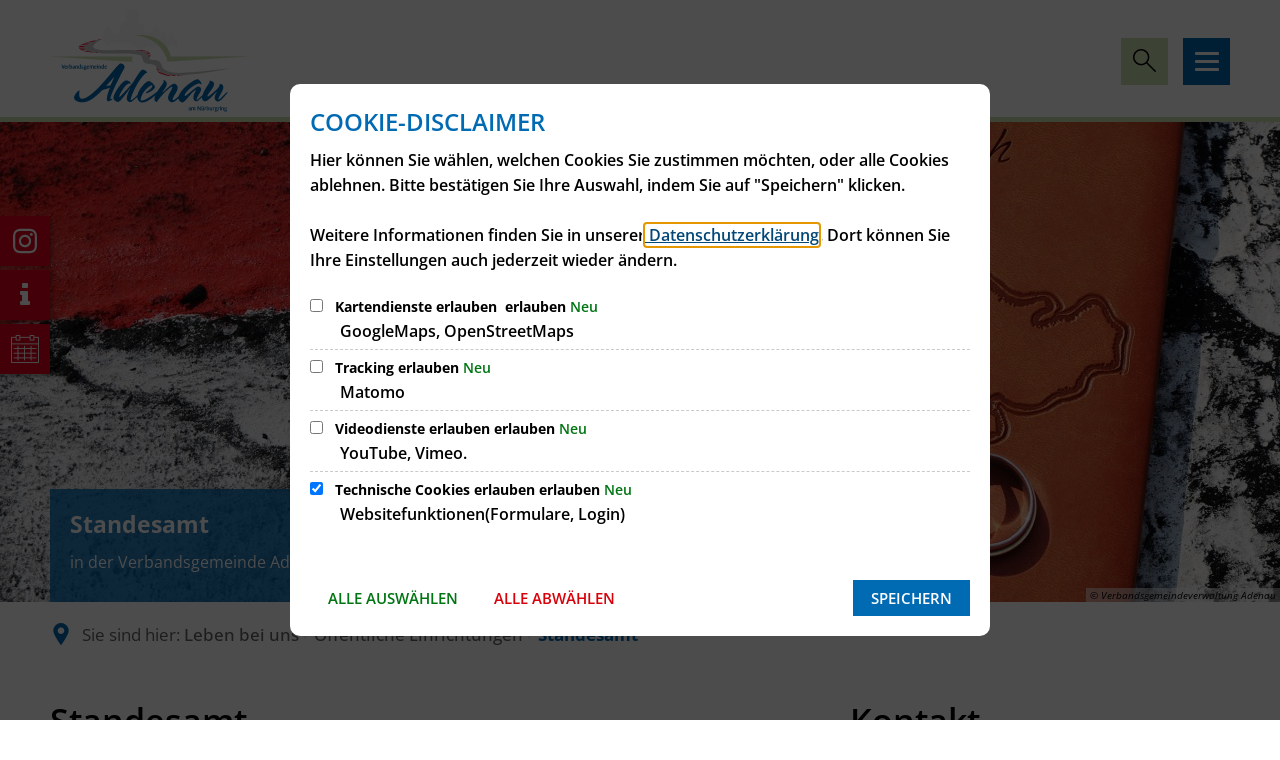

--- FILE ---
content_type: text/html;charset=UTF-8
request_url: https://www.adenau.de/leben-bei-uns/oeffentliche-einrichtungen/standesamt/
body_size: 24880
content:
<!doctype html>
<html class="no-js" lang="de">
 <head><link rel="preload" crossorigin="anonymous" as="font" integrity="sha512-VtBPUU5pT0kPWUFXAuAdG23JoO3OVdlY+pLL4vMMYKDAMbR6nAW+URoGCqX5Wu95B0R0/B402V9mgOF5AVj3xw==" href="https://www.adenau.de/:res/modules/common/common/framework/fonts/streamLineFont/fonts/streamline-30px.woff?fp=ab2a415b1666" type="font/woff"/>
<link rel="preload" crossorigin="anonymous" as="font" integrity="sha512-2C67YNMm6LG/xLJfGlH48Ly7ImpobIbEWwaq66TjvAI/7EOqSIPUiNcQ9b82zilBVIBEQttADlljBafjyk8DCQ==" href="https://www.adenau.de/:res/modules/common/common/framework/fonts/streamLineFont/fonts/streamline-30px-filled-in.woff?fp=62fdf8602f56" type="font/woff"/>
<link rel="preload" crossorigin="anonymous" as="font" integrity="sha512-6z0h9miAOgQGKzIdbX707LAHjBnBXgH4ucYoeeWCLWoRehK/mGgyZvfRp2uJVlLziIDYje0t1UIySJZo5fc0tA==" href="https://www.adenau.de/:res/modules/common/common/framework/fonts/opensans/fonts/open-sans-v40-latin-300italic.woff2?fp=8202d126a1bd" type="font/woff2"/>
<link rel="preload" crossorigin="anonymous" as="font" integrity="sha512-BBqoOS/VvCkiMBMSxM0xW5rxW8tVAqyEZ88T6dTnbnJvCCK1A5LT/N/NDzehGcyK++JudRMMNt2tsQLRWVoMsQ==" href="https://www.adenau.de/:res/modules/common/common/framework/fonts/opensans/fonts/open-sans-v40-latin-300.woff2?fp=758015e3cb56" type="font/woff2"/>
<link rel="preload" crossorigin="anonymous" as="font" integrity="sha512-SK/w4SHGGEWASbMYIkbI9J3ve7J7ked6WeT+5onN73QxY3qDozPjw/WWpaWIEjtkqI/kQ44sAeXEizEkyWA2dA==" href="https://www.adenau.de/:res/modules/common/common/framework/fonts/opensans/fonts/open-sans-v40-latin-italic.woff2?fp=b4855cc8ec72" type="font/woff2"/>
<link rel="preload" crossorigin="anonymous" as="font" integrity="sha512-RzCN4lvX5Mon9Zoq5oG6ZDk/5AcOcwwfAMQFO6yVaptPfAdjwEFFvFCl+RwSoL+AvdSwPuzCA2zVay2zFJTLrw==" href="https://www.adenau.de/:res/modules/common/common/framework/fonts/opensans/fonts/open-sans-v40-latin-regular.woff2?fp=e7af9d60d875" type="font/woff2"/>
<link rel="preload" crossorigin="anonymous" as="font" integrity="sha512-vOcUaCRzFiB5XFEyT8K00MW1P7qYIHi+3DeqN1yifsqqqXQj4HXo5AslzFXEe0kciWkKXupC1A0SydJnAC2JYw==" href="https://www.adenau.de/:res/modules/common/common/framework/fonts/opensans/fonts/open-sans-v40-latin-500italic.woff2?fp=f55904653500" type="font/woff2"/>
<link rel="preload" crossorigin="anonymous" as="font" integrity="sha512-phInmiUwyQGhq41uM0YXKrpIhV6DSEk/CfWk3qoukN0V4BTI/4L3Et8sUSsW03nnCdq2xOckK9hLrBiYAcZ+qw==" href="https://www.adenau.de/:res/modules/common/common/framework/fonts/opensans/fonts/open-sans-v40-latin-500.woff2?fp=1f6e5ae69733" type="font/woff2"/>
<link rel="preload" crossorigin="anonymous" as="font" integrity="sha512-tL5/lYTjK/yg3TbRe/7TOKsIchQpKcCk921iO7pJwAR9z9cWVpJGTqHKJOeuZgx4rWeegBEIF8EXgaTem1gK/Q==" href="https://www.adenau.de/:res/modules/common/common/framework/fonts/opensans/fonts/open-sans-v40-latin-600italic.woff2?fp=442b72c81ff4" type="font/woff2"/>
<link rel="preload" crossorigin="anonymous" as="font" integrity="sha512-woxA0JBZcUJxAdjCtpJaael4A0xcjAuQ2log/oY0gNs+heAD72/Hk/MXJ2bhsCpPIq/ppUEfjvN7/2kdSKbmOg==" href="https://www.adenau.de/:res/modules/common/common/framework/fonts/opensans/fonts/open-sans-v40-latin-600.woff2?fp=7f7fcda5f37c" type="font/woff2"/>
<link rel="preload" crossorigin="anonymous" as="font" integrity="sha512-0kZNoqHKRY4+8bCXN7RkpgvDiUx5IKw91F9dfzL6ewMiyyLf4sop/9Mu1+FNtjqJCXusT5x6NvuQl/cXaaNgrg==" href="https://www.adenau.de/:res/modules/common/common/framework/fonts/opensans/fonts/open-sans-v40-latin-700italic.woff2?fp=c90197e116c4" type="font/woff2"/>
<link rel="preload" crossorigin="anonymous" as="font" integrity="sha512-jgF9AOYm+/4C5m0GrhxNHq0NInxBaM7fEWvcDGx8DenVOzwTq9WbqrQ1lwAomemJI1teiq7o32sZm+dYjm7wdQ==" href="https://www.adenau.de/:res/modules/common/common/framework/fonts/opensans/fonts/open-sans-v40-latin-700.woff2?fp=114f872abf6c" type="font/woff2"/>
<link rel="preload" crossorigin="anonymous" as="font" integrity="sha512-KvOz86g9py4FX8acp7m8lIevXiGkxy0bH8dBhc0NdVDYrM+oTN75Odzml6qud7jNVJDwKqLjEasUpaSoKGcWNg==" href="https://www.adenau.de/:res/modules/common/common/framework/fonts/opensans/fonts/open-sans-v40-latin-800italic.woff2?fp=2cf7414e4049" type="font/woff2"/>
<link rel="preload" crossorigin="anonymous" as="font" integrity="sha512-YcZPFknCmfD+QOH++NwtQUSPB7LJBRIFu8ROl+WarxG+/O+rh9sKhm6cnKYODVnF57xRi51JjeVZOQC4plE3eA==" href="https://www.adenau.de/:res/modules/common/common/framework/fonts/opensans/fonts/open-sans-v40-latin-800.woff2?fp=3403fa778109" type="font/woff2"/>
<link rel="preload" crossorigin="anonymous" as="font" integrity="sha512-g4/v28FJAfQe35laeP2sVXZM1JEsy3NLi+pJCRlFgpBNjyr98rbEKGZ5Es5NZWgaEETQRdG8beKxQRPwMV/Ikg==" href="https://www.adenau.de/:res/modules/common/common/framework/fonts/fontAwesome/vendor/font-awesome/fonts/fontawesome-webfont.woff2?fp=2adefcbc041e" type="font/woff2"/>
<meta http-equiv="Content-Type" content="text/html;charset=UTF-8"/>
<meta name="generator" content="CMS ionas4"/>
<link rel="stylesheet" crossorigin="anonymous" integrity="sha512-ddw0Y00OWshOz6wMdfZDZSyKHE4SxrTbuPbg9lzsBYbf8itB9AtgbYWVnkWl2ZzLatm0sL4qvcxsonsk3g54RQ==" href="https://www.adenau.de/:res/modules/module-view.css?fp=03a672136d1f" type="text/css"/>
<script>(function(w,d,u){
w.readyQ=[];
var log=console.warn||console.log;
function deprecated(message,alternative){
return log("Deprecated call to "+message+". Use "+alternative);
}
function registerEventHandler(event,handler){
if(event==="ready"){
deprecated("jQuery(selector).on('ready', handler)","jQuery(handler)");
w.readyQ.push(handler);
}
}
function registerReadyHandler(handler){
w.readyQ.push(handler);
}
var proxy={
ready:registerReadyHandler,
on:registerEventHandler,
bind:registerEventHandler
};
w.$=w.jQuery=function(handler){
if(handler===d||handler===u){
return proxy;
}else{
registerReadyHandler(handler);
}
}
w.ionasQ=function($,doc){
$.each(readyQ,function(index,handler){
$(handler);
});
}
})(window,document);</script>
<script type="application/json" id="ionasInfo">{"hasDebugger":true,"session":"b0b375c9-c61c-4687-aebb-b696a35a713e","root":"https://www.adenau.de","resizeOptions":{"allowedValues":[130,152,176,203,230,260,292,325,360,397,436,476,518,563,608,656,706,757,810,865,922,980,1040,1103,1166,1232,1300,1369,1440,1513,1588,1664,1742,1823,1904,1988,2074],"maxAspectRatio":5.0},"context":"","userAgentRestrictionEnabled":true,"backend":"https://cms-vg-adenau.ionas.de/:system","cookiePrivacy":{"consentCookieName":"hide_cn","coreCookieCategory":"core"},"captchaInvisibleRecaptchaSitekey":"6Le4eSEUAAAAAFnmU29RW0pe4rlWevWm1AOJzyHP"}</script>
<script>window.ionasInfo = JSON.parse(document.getElementById("ionasInfo").innerText);</script>

<script crossorigin="anonymous" defer integrity="sha512-Q4uwCaCIu1cM0nqrk+39CIHIhS4933VFtFoL2oImoT6DB2yQ0fmCeN3l64Sb6Uk5Y7H8zyWti3Qv6zfUdFSvHg==" src="https://www.adenau.de/:res/modules/module-view.de.js?fp=5fe751559e71"></script>
<script type="systemjs-importmap" crossorigin="anonymous" src="https://www.adenau.de/:web-components/systemjs-importmap.json?fp=eebc4baf9a43"></script>
<script crossorigin="anonymous" defer integrity="sha512-l3drpKk7tDSsyUHLqk2a2qBpCWJXL8W0JfYn/OJLN1DPle/ltJvQ9TPyOJcbuKw1ou9SKHiUOMx5MgzkeW00KA==" src="https://www.adenau.de/:webjars/systemjs/dist/system.min.js?fp=5179f8f646ee"></script>
<script crossorigin="anonymous" defer integrity="sha512-39r+vbVeH7CzYcOoCmhpL6ncvvKdZn2tLJ8bIZ/mrVLzW6RsKYVQk1vTJwUuOtt0l/4xYADGHWpfAW20rMhaBg==" id="systemJsNamedRegisterExtra" src="https://www.adenau.de/:webjars/systemjs/dist/extras/named-register.min.js?fp=f2fad3cf0518"></script>
<link rel="preload" crossorigin="anonymous" as="script" integrity="sha512-jjKBst/Sg6eN29NvDTrLZVLNLEDo9QIKBzMUtcjqeDePfXvXcJcT9ausVeCWb8MabLl/KfVX2bPhpiDs+u81mw==" href="https://www.adenau.de/:res/modules/common.common.ionas.core/js/systemjs-lite.js?fp=6c94c3c6dbd5"/>
<script crossorigin="anonymous" src="https://www.adenau.de/:res/modules/common.common.ionas.core/js/systemjs-lite.js?fp=6c94c3c6dbd5" integrity="sha512-jjKBst/Sg6eN29NvDTrLZVLNLEDo9QIKBzMUtcjqeDePfXvXcJcT9ausVeCWb8MabLl/KfVX2bPhpiDs+u81mw=="></script>
<meta name="privacy-mode" content="allow-permit-session,allow-permit-forever"/>
<meta name="invisible-tracking-opts" content=""/>
<meta name="forced-tracking-opts" content=""/>
<link rel="manifest" crossorigin="use-credentials" href="https://www.adenau.de/app-manifest.webmanifest"/>
<meta name="search-enabled" content="true"/>
<link rel="icon" href="https://www.adenau.de/bilder/logos-wappen/verband-adenau-coa.svg?cid=da.2qlm&amp;resize=ee0096%3a48x48c" sizes="48x48" type="image/svg+xml"/>
<link rel="icon" href="https://www.adenau.de/bilder/logos-wappen/verband-adenau-coa.svg?cid=da.2qlm&amp;resize=de63aa%3a192x192c" sizes="192x192" type="image/svg+xml"/>
<link sizes="192x192" rel="apple-touch-icon" href="https://www.adenau.de/bilder/logos-wappen/verband-adenau-coa.svg?cid=da.2qlm&amp;resize=de63aa%3a192x192c"/>
<link rel="canonical" href="https://www.adenau.de/leben-bei-uns/oeffentliche-einrichtungen/standesamt/"/>
<meta content="14 days" name="revisit-after"/><meta content="width=device-width, initial-scale=1.0, user-scalable=1" name="viewport"/>
  <meta content="ie=edge" http-equiv="x-ua-compatible"/>
  <title>Standesamt | Verbandsgemeinde Adenau</title>
 <meta content="Verbandsgemeinde Adenau" property="og:site_name"/><meta content="Standesamt" property="og:title"/><meta content="website" property="og:type"/><meta content="https://www.adenau.de/leben-bei-uns/oeffentliche-einrichtungen/standesamt/" property="og:url"/><meta content="de_DE" property="og:locale"/><script type="application/ld+json">[{"inLanguage":"de","name":"Verbandsgemeinde Adenau","url":"https://www.adenau.de/","@type":"WebSite","@context":"https://schema.org/"},{"dateCreated":"2022-12-15T08:41:18.401+01:00[Europe/Berlin]","dateModified":"2024-07-11T09:50:40.217+02:00[Europe/Berlin]","datePublished":"2022-12-15T08:41:18.401+01:00[Europe/Berlin]","headline":"Standesamt","inLanguage":"de","name":"Standesamt","url":"https://www.adenau.de/leben-bei-uns/oeffentliche-einrichtungen/standesamt/","@type":"WebPage","@context":"https://schema.org/"}]</script>
</head>
 <body class="template-document mode-live ot-common.common.ionas.core:document">
  <div data-nosnippet="true" aria-hidden="true" aria-label="Suchmaske" role="search" class="sa2-search morphsearch" data-ng-controller="morphSearchController" data-ng-app="morphSearchApp" id="morphsearch"><sa2-search class="sa2-search" sa2-min-query-length="3"><sa2-endpoint url="https://www.adenau.de/:sa2-search/" id="self"></sa2-endpoint><sa2-endpoint url="https://www.adenau.de/:sa2-bwc/" id="bwc"></sa2-endpoint><sa2-result-set per-page="50" endpoint="self" type="live"></sa2-result-set><sa2-result-set per-page="50" endpoint="bwc" filter-queries="[{&#39;field&#39;:&#39;rgs&#39;,&#39;inverted&#39;:false,&#39;recursive&#39;:false,&#39;value&#39;:&#39;071315001&#39;}]" type="entry"></sa2-result-set><sa2-result-set per-page="50" endpoint="bwc" filter-queries="[{&#39;field&#39;:&#39;rgs&#39;,&#39;inverted&#39;:false,&#39;recursive&#39;:false,&#39;value&#39;:&#39;071315001&#39;}]" type="department"></sa2-result-set><sa2-result-set per-page="50" endpoint="bwc" filter-queries="[{&#39;field&#39;:&#39;rgs&#39;,&#39;inverted&#39;:false,&#39;recursive&#39;:false,&#39;value&#39;:&#39;071315001&#39;}]" weighted-query-fields="[{&#39;name&#39;: &#39;familyName&#39;, &#39;weight&#39;: 1200.0},{&#39;name&#39;: &#39;givenName&#39;, &#39;weight&#39;: 1100.0},{&#39;name&#39;: &#39;honorificPrefix&#39;, &#39;weight&#39;: 1000.0},{&#39;name&#39;: &#39;description&#39;, &#39;weight&#39;: 500.0},{&#39;name&#39;: &#39;responsibilities.name&#39;, &#39;weight&#39;: 500.0},{&#39;name&#39;: &#39;title&#39;, &#39;weight&#39;: 500.0}]" type="employee"></sa2-result-set><sa2-result-set per-page="50" endpoint="bwc" filter-queries="[{&#39;field&#39;:&#39;rgs&#39;,&#39;inverted&#39;:false,&#39;recursive&#39;:false,&#39;value&#39;:&#39;071315001&#39;}]" type="form"></sa2-result-set><sa2-result-set per-page="50" endpoint="bwc" filter-queries="[{&#39;field&#39;:&#39;rgs&#39;,&#39;inverted&#39;:false,&#39;recursive&#39;:false,&#39;value&#39;:&#39;071315001&#39;}]" type="procedure"></sa2-result-set><sa2-result-set per-page="50" endpoint="bwc" filter-queries="[{&#39;field&#39;:&#39;rgs&#39;,&#39;inverted&#39;:false,&#39;recursive&#39;:false,&#39;value&#39;:&#39;071315001&#39;}]" type="ozgcircumstance"></sa2-result-set><sa2-result-set per-page="50" endpoint="bwc" filter-queries="[{&#39;field&#39;:&#39;rgs&#39;,&#39;inverted&#39;:false,&#39;recursive&#39;:false,&#39;value&#39;:&#39;071315001&#39;}]" type="ozgentry"></sa2-result-set><sa2-result-set per-page="50" endpoint="bwc" filter-queries="[{&#39;field&#39;:&#39;rgs&#39;,&#39;inverted&#39;:false,&#39;recursive&#39;:false,&#39;value&#39;:&#39;071315001&#39;}]" type="rismeeting" sort-fields="[{&#39;field&#39;:&#39;start&#39;, &#39;order&#39;: &#39;desc&#39;}]"></sa2-result-set><sa2-result-set per-page="50" endpoint="bwc" filter-queries="[{&#39;field&#39;:&#39;hasActiveMember&#39;,&#39;inverted&#39;:false,&#39;recursive&#39;:false,&#39;value&#39;:&#39;true&#39;},{&#39;field&#39;:&#39;rgs&#39;,&#39;inverted&#39;:false,&#39;recursive&#39;:false,&#39;value&#39;:&#39;071315001&#39;}]" type="risorganization"></sa2-result-set><sa2-result-set per-page="50" query-fields="[&#39;name&#39;, &#39;reference&#39;, &#39;mainFile.text&#39;]" query-options="[&#39;performInfixSearch&#39;]" endpoint="bwc" filter-queries="[{&#39;field&#39;:&#39;rgs&#39;,&#39;inverted&#39;:false,&#39;recursive&#39;:false,&#39;value&#39;:&#39;071315001&#39;}]" type="rispaper" sort-fields="[{&#39;field&#39;:&#39;date&#39;, &#39;order&#39;: &#39;desc&#39;}]"></sa2-result-set><sa2-result-set per-page="50" endpoint="bwc" filter-queries="[{&#39;field&#39;:&#39;rgs&#39;,&#39;inverted&#39;:false,&#39;recursive&#39;:false,&#39;value&#39;:&#39;071315001&#39;}]" type="risperson"></sa2-result-set><button title="Suchmaske schließen" aria-label="Suchmaske schließen" class="morphsearch-close"></button><div class="morphsearch-content background-color-gray"><sa2-field><form class="morphsearch-form"><label class="sr-only" for="morphsearch-main-input">Suchbegriff eingeben...</label><input data-sa2-model="query" placeholder="Suchbegriff eingeben..." data-mobile-placeholder="Suche..." aria-label="Suchbegriff eingeben..." id="morphsearch-main-input" type="search" class="morphsearch-input"/><button tabindex="-1" type="submit" class="morphsearch-submit"></button><div data-ng-if="sa2search.searchIsInProgress" class="morphsearch-progress"><div class="morphsearch-progress-indeterminate"></div></div></form></sa2-field><div role="status" class="search-result-count"><search-count-label data-results="Ergebnisse" data-result="Ergebnis" data-more-than="mehr als"></search-count-label></div><ul data-ng-if="sa2search.totalCount &gt; 0" aria-label="Tabliste für Suchergebnisse" data-options="linkActiveClass: active; panelActiveClass: active;" id="search-tabs" data-tabs="" class="ng-cloak tabs search-tabs"><li data-ng-click="showTab(&apos;self-live&apos;)" data-ng-if="sa2search.resultSets[&apos;self:live&apos;].result.totalCount &gt; 0" data-ng-class="{&apos;active&apos;: currentTab == &apos;self-live&apos;, &apos;search-tab-loading&apos; : sa2search.resultSets[&apos;self:live&apos;].queryRequest}" data-tab-name="self:live" data-tab-index="0" class="tabs-title tab-title search-tab-title"><a aria-label="{{ sa2search.resultSets['self:live'].result.totalCount &gt; sa2search.resultSets['self:live'].perPage ? 'mehr als ' + sa2search.resultSets['self:live'].perPage : sa2search.resultSets['self:live'].result.totalCount}} Suchergebnisse im Bereich Seiten " data-tabs-target="self-live-result-set" onclick="return false;" href="#self-live-result-set"><span class="title">Seiten</span><span class="loading"></span><span data-ng-if="sa2search.resultSets[&apos;self:live&apos;].result &amp;&amp; !sa2search.resultSets[&apos;self:live&apos;].queryRequest" class="result-count">{{ sa2search.resultSets['self:live'].result.totalCount &gt; sa2search.resultSets['self:live'].perPage ? '> ' + sa2search.resultSets['self:live'].perPage : sa2search.resultSets['self:live'].result.totalCount}}</span></a></li><li data-ng-click="showTab(&apos;bwc-entry&apos;)" data-ng-if="sa2search.resultSets[&apos;bwc:entry&apos;].result.totalCount &gt; 0" data-ng-class="{&apos;active&apos;: currentTab == &apos;bwc-entry&apos;, &apos;search-tab-loading&apos; : sa2search.resultSets[&apos;bwc:entry&apos;].queryRequest}" data-tab-name="bwc:entry" data-tab-index="1" class="tabs-title tab-title search-tab-title"><a aria-label="{{ sa2search.resultSets['bwc:entry'].result.totalCount &gt; sa2search.resultSets['bwc:entry'].perPage ? 'mehr als ' + sa2search.resultSets['bwc:entry'].perPage : sa2search.resultSets['bwc:entry'].result.totalCount}} Suchergebnisse im Bereich Leistungen " data-tabs-target="bwc-entry-result-set" onclick="return false;" href="#bwc-entry-result-set"><span class="title">Leistungen</span><span class="loading"></span><span data-ng-if="sa2search.resultSets[&apos;bwc:entry&apos;].result &amp;&amp; !sa2search.resultSets[&apos;bwc:entry&apos;].queryRequest" class="result-count">{{ sa2search.resultSets['bwc:entry'].result.totalCount &gt; sa2search.resultSets['bwc:entry'].perPage ? '> ' + sa2search.resultSets['bwc:entry'].perPage : sa2search.resultSets['bwc:entry'].result.totalCount}}</span></a></li><li data-ng-click="showTab(&apos;bwc-department&apos;)" data-ng-if="sa2search.resultSets[&apos;bwc:department&apos;].result.totalCount &gt; 0" data-ng-class="{&apos;active&apos;: currentTab == &apos;bwc-department&apos;, &apos;search-tab-loading&apos; : sa2search.resultSets[&apos;bwc:department&apos;].queryRequest}" data-tab-name="bwc:department" data-tab-index="2" class="tabs-title tab-title search-tab-title"><a aria-label="{{ sa2search.resultSets['bwc:department'].result.totalCount &gt; sa2search.resultSets['bwc:department'].perPage ? 'mehr als ' + sa2search.resultSets['bwc:department'].perPage : sa2search.resultSets['bwc:department'].result.totalCount}} Suchergebnisse im Bereich Abteilungen " data-tabs-target="bwc-department-result-set" onclick="return false;" href="#bwc-department-result-set"><span class="title">Abteilungen</span><span class="loading"></span><span data-ng-if="sa2search.resultSets[&apos;bwc:department&apos;].result &amp;&amp; !sa2search.resultSets[&apos;bwc:department&apos;].queryRequest" class="result-count">{{ sa2search.resultSets['bwc:department'].result.totalCount &gt; sa2search.resultSets['bwc:department'].perPage ? '> ' + sa2search.resultSets['bwc:department'].perPage : sa2search.resultSets['bwc:department'].result.totalCount}}</span></a></li><li data-ng-click="showTab(&apos;bwc-employee&apos;)" data-ng-if="sa2search.resultSets[&apos;bwc:employee&apos;].result.totalCount &gt; 0" data-ng-class="{&apos;active&apos;: currentTab == &apos;bwc-employee&apos;, &apos;search-tab-loading&apos; : sa2search.resultSets[&apos;bwc:employee&apos;].queryRequest}" data-tab-name="bwc:employee" data-tab-index="3" class="tabs-title tab-title search-tab-title"><a aria-label="{{ sa2search.resultSets['bwc:employee'].result.totalCount &gt; sa2search.resultSets['bwc:employee'].perPage ? 'mehr als ' + sa2search.resultSets['bwc:employee'].perPage : sa2search.resultSets['bwc:employee'].result.totalCount}} Suchergebnisse im Bereich Mitarbeitende " data-tabs-target="bwc-employee-result-set" onclick="return false;" href="#bwc-employee-result-set"><span class="title">Mitarbeitende</span><span class="loading"></span><span data-ng-if="sa2search.resultSets[&apos;bwc:employee&apos;].result &amp;&amp; !sa2search.resultSets[&apos;bwc:employee&apos;].queryRequest" class="result-count">{{ sa2search.resultSets['bwc:employee'].result.totalCount &gt; sa2search.resultSets['bwc:employee'].perPage ? '> ' + sa2search.resultSets['bwc:employee'].perPage : sa2search.resultSets['bwc:employee'].result.totalCount}}</span></a></li><li data-ng-click="showTab(&apos;bwc-form&apos;)" data-ng-if="sa2search.resultSets[&apos;bwc:form&apos;].result.totalCount &gt; 0" data-ng-class="{&apos;active&apos;: currentTab == &apos;bwc-form&apos;, &apos;search-tab-loading&apos; : sa2search.resultSets[&apos;bwc:form&apos;].queryRequest}" data-tab-name="bwc:form" data-tab-index="4" class="tabs-title tab-title search-tab-title"><a aria-label="{{ sa2search.resultSets['bwc:form'].result.totalCount &gt; sa2search.resultSets['bwc:form'].perPage ? 'mehr als ' + sa2search.resultSets['bwc:form'].perPage : sa2search.resultSets['bwc:form'].result.totalCount}} Suchergebnisse im Bereich Formulare " data-tabs-target="bwc-form-result-set" onclick="return false;" href="#bwc-form-result-set"><span class="title">Formulare</span><span class="loading"></span><span data-ng-if="sa2search.resultSets[&apos;bwc:form&apos;].result &amp;&amp; !sa2search.resultSets[&apos;bwc:form&apos;].queryRequest" class="result-count">{{ sa2search.resultSets['bwc:form'].result.totalCount &gt; sa2search.resultSets['bwc:form'].perPage ? '> ' + sa2search.resultSets['bwc:form'].perPage : sa2search.resultSets['bwc:form'].result.totalCount}}</span></a></li><li data-ng-click="showTab(&apos;bwc-procedure&apos;)" data-ng-if="sa2search.resultSets[&apos;bwc:procedure&apos;].result.totalCount &gt; 0" data-ng-class="{&apos;active&apos;: currentTab == &apos;bwc-procedure&apos;, &apos;search-tab-loading&apos; : sa2search.resultSets[&apos;bwc:procedure&apos;].queryRequest}" data-tab-name="bwc:procedure" data-tab-index="5" class="tabs-title tab-title search-tab-title"><a aria-label="{{ sa2search.resultSets['bwc:procedure'].result.totalCount &gt; sa2search.resultSets['bwc:procedure'].perPage ? 'mehr als ' + sa2search.resultSets['bwc:procedure'].perPage : sa2search.resultSets['bwc:procedure'].result.totalCount}} Suchergebnisse im Bereich Online-Verfahren " data-tabs-target="bwc-procedure-result-set" onclick="return false;" href="#bwc-procedure-result-set"><span class="title">Online-Verfahren</span><span class="loading"></span><span data-ng-if="sa2search.resultSets[&apos;bwc:procedure&apos;].result &amp;&amp; !sa2search.resultSets[&apos;bwc:procedure&apos;].queryRequest" class="result-count">{{ sa2search.resultSets['bwc:procedure'].result.totalCount &gt; sa2search.resultSets['bwc:procedure'].perPage ? '> ' + sa2search.resultSets['bwc:procedure'].perPage : sa2search.resultSets['bwc:procedure'].result.totalCount}}</span></a></li><li data-ng-click="showTab(&apos;bwc-ozgcircumstance&apos;)" data-ng-if="sa2search.resultSets[&apos;bwc:ozgcircumstance&apos;].result.totalCount &gt; 0" data-ng-class="{&apos;active&apos;: currentTab == &apos;bwc-ozgcircumstance&apos;, &apos;search-tab-loading&apos; : sa2search.resultSets[&apos;bwc:ozgcircumstance&apos;].queryRequest}" data-tab-name="bwc:ozgcircumstance" data-tab-index="6" class="tabs-title tab-title search-tab-title"><a aria-label="{{ sa2search.resultSets['bwc:ozgcircumstance'].result.totalCount &gt; sa2search.resultSets['bwc:ozgcircumstance'].perPage ? 'mehr als ' + sa2search.resultSets['bwc:ozgcircumstance'].perPage : sa2search.resultSets['bwc:ozgcircumstance'].result.totalCount}} Suchergebnisse im Bereich OZG Lebenslagen " data-tabs-target="bwc-ozgcircumstance-result-set" onclick="return false;" href="#bwc-ozgcircumstance-result-set"><span class="title">OZG Lebenslagen</span><span class="loading"></span><span data-ng-if="sa2search.resultSets[&apos;bwc:ozgcircumstance&apos;].result &amp;&amp; !sa2search.resultSets[&apos;bwc:ozgcircumstance&apos;].queryRequest" class="result-count">{{ sa2search.resultSets['bwc:ozgcircumstance'].result.totalCount &gt; sa2search.resultSets['bwc:ozgcircumstance'].perPage ? '> ' + sa2search.resultSets['bwc:ozgcircumstance'].perPage : sa2search.resultSets['bwc:ozgcircumstance'].result.totalCount}}</span></a></li><li data-ng-click="showTab(&apos;bwc-ozgentry&apos;)" data-ng-if="sa2search.resultSets[&apos;bwc:ozgentry&apos;].result.totalCount &gt; 0" data-ng-class="{&apos;active&apos;: currentTab == &apos;bwc-ozgentry&apos;, &apos;search-tab-loading&apos; : sa2search.resultSets[&apos;bwc:ozgentry&apos;].queryRequest}" data-tab-name="bwc:ozgentry" data-tab-index="7" class="tabs-title tab-title search-tab-title"><a aria-label="{{ sa2search.resultSets['bwc:ozgentry'].result.totalCount &gt; sa2search.resultSets['bwc:ozgentry'].perPage ? 'mehr als ' + sa2search.resultSets['bwc:ozgentry'].perPage : sa2search.resultSets['bwc:ozgentry'].result.totalCount}} Suchergebnisse im Bereich OZG Leistungen " data-tabs-target="bwc-ozgentry-result-set" onclick="return false;" href="#bwc-ozgentry-result-set"><span class="title">OZG Leistungen</span><span class="loading"></span><span data-ng-if="sa2search.resultSets[&apos;bwc:ozgentry&apos;].result &amp;&amp; !sa2search.resultSets[&apos;bwc:ozgentry&apos;].queryRequest" class="result-count">{{ sa2search.resultSets['bwc:ozgentry'].result.totalCount &gt; sa2search.resultSets['bwc:ozgentry'].perPage ? '> ' + sa2search.resultSets['bwc:ozgentry'].perPage : sa2search.resultSets['bwc:ozgentry'].result.totalCount}}</span></a></li><li data-ng-click="showTab(&apos;bwc-rismeeting&apos;)" data-ng-if="sa2search.resultSets[&apos;bwc:rismeeting&apos;].result.totalCount &gt; 0" data-ng-class="{&apos;active&apos;: currentTab == &apos;bwc-rismeeting&apos;, &apos;search-tab-loading&apos; : sa2search.resultSets[&apos;bwc:rismeeting&apos;].queryRequest}" data-tab-name="bwc:rismeeting" data-tab-index="8" class="tabs-title tab-title search-tab-title"><a aria-label="{{ sa2search.resultSets['bwc:rismeeting'].result.totalCount &gt; sa2search.resultSets['bwc:rismeeting'].perPage ? 'mehr als ' + sa2search.resultSets['bwc:rismeeting'].perPage : sa2search.resultSets['bwc:rismeeting'].result.totalCount}} Suchergebnisse im Bereich Sitzungen " data-tabs-target="bwc-rismeeting-result-set" onclick="return false;" href="#bwc-rismeeting-result-set"><span class="title">Sitzungen</span><span class="loading"></span><span data-ng-if="sa2search.resultSets[&apos;bwc:rismeeting&apos;].result &amp;&amp; !sa2search.resultSets[&apos;bwc:rismeeting&apos;].queryRequest" class="result-count">{{ sa2search.resultSets['bwc:rismeeting'].result.totalCount &gt; sa2search.resultSets['bwc:rismeeting'].perPage ? '> ' + sa2search.resultSets['bwc:rismeeting'].perPage : sa2search.resultSets['bwc:rismeeting'].result.totalCount}}</span></a></li><li data-ng-click="showTab(&apos;bwc-risorganization&apos;)" data-ng-if="sa2search.resultSets[&apos;bwc:risorganization&apos;].result.totalCount &gt; 0" data-ng-class="{&apos;active&apos;: currentTab == &apos;bwc-risorganization&apos;, &apos;search-tab-loading&apos; : sa2search.resultSets[&apos;bwc:risorganization&apos;].queryRequest}" data-tab-name="bwc:risorganization" data-tab-index="9" class="tabs-title tab-title search-tab-title"><a aria-label="{{ sa2search.resultSets['bwc:risorganization'].result.totalCount &gt; sa2search.resultSets['bwc:risorganization'].perPage ? 'mehr als ' + sa2search.resultSets['bwc:risorganization'].perPage : sa2search.resultSets['bwc:risorganization'].result.totalCount}} Suchergebnisse im Bereich Gremien " data-tabs-target="bwc-risorganization-result-set" onclick="return false;" href="#bwc-risorganization-result-set"><span class="title">Gremien</span><span class="loading"></span><span data-ng-if="sa2search.resultSets[&apos;bwc:risorganization&apos;].result &amp;&amp; !sa2search.resultSets[&apos;bwc:risorganization&apos;].queryRequest" class="result-count">{{ sa2search.resultSets['bwc:risorganization'].result.totalCount &gt; sa2search.resultSets['bwc:risorganization'].perPage ? '> ' + sa2search.resultSets['bwc:risorganization'].perPage : sa2search.resultSets['bwc:risorganization'].result.totalCount}}</span></a></li><li data-ng-click="showTab(&apos;bwc-rispaper&apos;)" data-ng-if="sa2search.resultSets[&apos;bwc:rispaper&apos;].result.totalCount &gt; 0" data-ng-class="{&apos;active&apos;: currentTab == &apos;bwc-rispaper&apos;, &apos;search-tab-loading&apos; : sa2search.resultSets[&apos;bwc:rispaper&apos;].queryRequest}" data-tab-name="bwc:rispaper" data-tab-index="10" class="tabs-title tab-title search-tab-title"><a aria-label="{{ sa2search.resultSets['bwc:rispaper'].result.totalCount &gt; sa2search.resultSets['bwc:rispaper'].perPage ? 'mehr als ' + sa2search.resultSets['bwc:rispaper'].perPage : sa2search.resultSets['bwc:rispaper'].result.totalCount}} Suchergebnisse im Bereich Vorlagen " data-tabs-target="bwc-rispaper-result-set" onclick="return false;" href="#bwc-rispaper-result-set"><span class="title">Vorlagen</span><span class="loading"></span><span data-ng-if="sa2search.resultSets[&apos;bwc:rispaper&apos;].result &amp;&amp; !sa2search.resultSets[&apos;bwc:rispaper&apos;].queryRequest" class="result-count">{{ sa2search.resultSets['bwc:rispaper'].result.totalCount &gt; sa2search.resultSets['bwc:rispaper'].perPage ? '> ' + sa2search.resultSets['bwc:rispaper'].perPage : sa2search.resultSets['bwc:rispaper'].result.totalCount}}</span></a></li><li data-ng-click="showTab(&apos;bwc-risperson&apos;)" data-ng-if="sa2search.resultSets[&apos;bwc:risperson&apos;].result.totalCount &gt; 0" data-ng-class="{&apos;active&apos;: currentTab == &apos;bwc-risperson&apos;, &apos;search-tab-loading&apos; : sa2search.resultSets[&apos;bwc:risperson&apos;].queryRequest}" data-tab-name="bwc:risperson" data-tab-index="11" class="tabs-title tab-title search-tab-title"><a aria-label="{{ sa2search.resultSets['bwc:risperson'].result.totalCount &gt; sa2search.resultSets['bwc:risperson'].perPage ? 'mehr als ' + sa2search.resultSets['bwc:risperson'].perPage : sa2search.resultSets['bwc:risperson'].result.totalCount}} Suchergebnisse im Bereich Mandatstragende " data-tabs-target="bwc-risperson-result-set" onclick="return false;" href="#bwc-risperson-result-set"><span class="title">Mandatstragende</span><span class="loading"></span><span data-ng-if="sa2search.resultSets[&apos;bwc:risperson&apos;].result &amp;&amp; !sa2search.resultSets[&apos;bwc:risperson&apos;].queryRequest" class="result-count">{{ sa2search.resultSets['bwc:risperson'].result.totalCount &gt; sa2search.resultSets['bwc:risperson'].perPage ? '> ' + sa2search.resultSets['bwc:risperson'].perPage : sa2search.resultSets['bwc:risperson'].result.totalCount}}</span></a></li></ul><div data-ng-if="sa2search.totalCount &gt; 0" data-tabs-content="search-tabs" class="ng-cloak search-results"><div data-ng-if="sa2search.searchIsInProgress || sa2search.resultSets[&apos;self:live&apos;].result.totalCount &gt; 0" data-ng-class="{&apos;active&apos;: currentTab == &apos;self-live&apos;, &apos;search-tab-loading&apos; : sa2search.resultSets[&apos;self:live&apos;].queryRequest}" id="self-live-result-set" class="search-tab-content"><p data-ng-if="sa2search.resultSets[&apos;self:live&apos;].error" class="tile-title search-error-messages"><i class="fa fa-exclamation-triangle tile-icon"></i>Die Suche konnte nicht ausgeführt werden. Bitte versuchen Sie es zu einem späteren Zeitpunkt erneut.</p><ul data-ng-class="{&apos;active&apos;: currentTab == &apos;self-live&apos;, &apos;sa2-search-outdated-result&apos;: sa2search.resultIsOutdated}" class="search-result-list self-live--list"><li class="self-live--card search-result-item" data-ng-repeat="item in sa2search.resultSets[&apos;self:live&apos;].result.items"><h2 class="search-result-item-headline"><a data-ng-href="{{ item.self.webUrl }}" href="#">
            {{ item.name }}
        </a></h2><div data-ng-hide="!item.description" class="search-result-item-description"><p data-ng-bind-html="item.description | processHilight"> </p></div></li></ul></div><div data-ng-if="sa2search.searchIsInProgress || sa2search.resultSets[&apos;bwc:entry&apos;].result.totalCount &gt; 0" data-ng-class="{&apos;active&apos;: currentTab == &apos;bwc-entry&apos;, &apos;search-tab-loading&apos; : sa2search.resultSets[&apos;bwc:entry&apos;].queryRequest}" id="bwc-entry-result-set" class="search-tab-content"><p data-ng-if="sa2search.resultSets[&apos;bwc:entry&apos;].error" class="tile-title search-error-messages"><i class="fa fa-exclamation-triangle tile-icon"></i>Die Suche konnte nicht ausgeführt werden. Bitte versuchen Sie es zu einem späteren Zeitpunkt erneut.</p><ul data-ng-class="{&apos;active&apos;: currentTab == &apos;bwc-entry&apos;, &apos;sa2-search-outdated-result&apos;: sa2search.resultIsOutdated}" class="search-result-list bim-entry--list"><li class="bim-entry--card search-result-item" data-ng-repeat="item in sa2search.resultSets[&apos;bwc:entry&apos;].result.items"><h2 class="search-result-item-headline"><a target="_self" data-ng-href="{{ item | generateUrl:'https://www.adenau.de/buergerservice/leistungen/%id%/%name%/' }}" href="#">
            {{ item.name }}
        </a><span class="label search-result-item-headline-kommune">
            {{ item.kommuneName }}
        </span></h2><p data-ng-bind-html="item.description | removeHTMLTags: 500" data-ng-hide="!item.description" class="search-result-item-description"></p></li></ul></div><div data-ng-if="sa2search.searchIsInProgress || sa2search.resultSets[&apos;bwc:department&apos;].result.totalCount &gt; 0" data-ng-class="{&apos;active&apos;: currentTab == &apos;bwc-department&apos;, &apos;search-tab-loading&apos; : sa2search.resultSets[&apos;bwc:department&apos;].queryRequest}" id="bwc-department-result-set" class="search-tab-content"><p data-ng-if="sa2search.resultSets[&apos;bwc:department&apos;].error" class="tile-title search-error-messages"><i class="fa fa-exclamation-triangle tile-icon"></i>Die Suche konnte nicht ausgeführt werden. Bitte versuchen Sie es zu einem späteren Zeitpunkt erneut.</p><ul data-ng-class="{&apos;active&apos;: currentTab == &apos;bwc-department&apos;, &apos;sa2-search-outdated-result&apos;: sa2search.resultIsOutdated}" class="search-result-list bim-department--list"><li class="bim-department--card search-result-item" data-ng-repeat="item in sa2search.resultSets[&apos;bwc:department&apos;].result.items"><h2 class="search-result-item-headline"><a target="_self" data-ng-href="{{ item | generateUrl:'https://www.adenau.de/buergerservice/abteilungen/%id%/%name%/' }}" href="#">
            {{ item.name }}
        </a><span class="label search-result-item-headline-kommune">
            {{ item.kommuneName }}
        </span></h2><p><a aria-label="Telefon: {{telephone}}" title="Telefon: {{telephone}}" data-ng-href="tel:{{telephone  | formatTel}}" href="#" data-ng-repeat="telephone in item.telephones track by $index" class="search-result-item-data"><span class="sf sf-phone-3"></span>
            {{ telephone }}
        </a><a aria-label="Fax: {{faxNumber}}" title="Fax: {{faxNumber}}" data-ng-href="tel:{{faxNumber | formatTel}}" href="#" data-ng-repeat="faxNumber in item.faxNumbers track by $index" class="search-result-item-data"><span class="sf sf-fax"></span>
            {{faxNumber}}
        </a><a aria-label="E-Mail Adresse: {{email}}" title="E-Mail Adresse: {{email}}" target="_blank" data-ng-href="mailto:{{email}}" href="#" data-ng-repeat="email in item.emails track by $index" class="search-result-item-data"><span class="sf sf-mail-2"></span>
            {{email}}
        </a><a aria-label="Folgende Webseite in neuem Fenster öffnen: {{website}}" title="Folgende Webseite in neuem Fenster öffnen: {{website}}" target="_blank" data-ng-href="{{ website }}" href="#" data-ng-repeat="website in item.websites track by $index" class="search-result-item-data"><span class="sf sf-screen-2"></span>
            {{ website }}
        </a></p><div data-ng-hide="!item.openingHours"><h3 class="search-result-item-headline">Öffnungszeiten</h3><div data-ng-bind-html="item.openingHours" class="search-result-item-openingHours"></div></div></li></ul></div><div data-ng-if="sa2search.searchIsInProgress || sa2search.resultSets[&apos;bwc:employee&apos;].result.totalCount &gt; 0" data-ng-class="{&apos;active&apos;: currentTab == &apos;bwc-employee&apos;, &apos;search-tab-loading&apos; : sa2search.resultSets[&apos;bwc:employee&apos;].queryRequest}" id="bwc-employee-result-set" class="search-tab-content"><p data-ng-if="sa2search.resultSets[&apos;bwc:employee&apos;].error" class="tile-title search-error-messages"><i class="fa fa-exclamation-triangle tile-icon"></i>Die Suche konnte nicht ausgeführt werden. Bitte versuchen Sie es zu einem späteren Zeitpunkt erneut.</p><ul data-ng-class="{&apos;active&apos;: currentTab == &apos;bwc-employee&apos;, &apos;sa2-search-outdated-result&apos;: sa2search.resultIsOutdated}" class="search-result-list bim-employee--list"><li class="bim-employee--card search-result-item" data-ng-repeat="item in sa2search.resultSets[&apos;bwc:employee&apos;].result.items"><h2 class="search-result-item-headline"><a target="_self" data-ng-href="{{ item | generateUrl:'https://www.adenau.de/buergerservice/mitarbeiter/%id%/%name%/' }}" href="#">{{ item.honorificPrefix +&#039; &#039;+ item.familyName +&#039;, &#039;+ item.givenName | trim }}</a><span class="label search-result-item-headline-kommune">
            {{ item.kommuneName }}
        </span></h2><p><a aria-label="Telefon: {{telephone}}" title="Telefon: {{telephone}}" data-ng-href="tel:{{telephone | formatTel}}" href="#" data-ng-repeat="telephone in item.telephones track by $index" class="search-result-item-data"><span class="sf sf-phone-3"></span>
            {{telephone}}
        </a><a aria-label="Fax: {{faxNumber}}" title="Fax: {{faxNumber}}" data-ng-href="tel:{{faxNumber | formatTel}}" href="#" data-ng-repeat="faxNumber in item.faxNumbers track by $index" class="search-result-item-data"><span class="sf sf-fax"></span>
            {{faxNumber}}
        </a><a aria-label="Mobil: {{item.mobil}}" title="Mobil: {{item.mobil}}" data-ng-href="tel:{{item.mobil | formatTel}}" href="#" data-ng-if="item.mobil" class="search-result-item-data"><span class="sf sf-mobile-phone"></span>
            {{item.mobil}}
        </a><a aria-label="E-Mail Adresse: {{email}}" title="E-Mail Adresse: {{email}}" target="_blank" data-ng-href="mailto:{{email}}" href="#" data-ng-repeat="email in item.emails track by $index" class="search-result-item-data"><span class="sf sf-mail-2"></span>
            {{email}}
        </a></p></li></ul></div><div data-ng-if="sa2search.searchIsInProgress || sa2search.resultSets[&apos;bwc:form&apos;].result.totalCount &gt; 0" data-ng-class="{&apos;active&apos;: currentTab == &apos;bwc-form&apos;, &apos;search-tab-loading&apos; : sa2search.resultSets[&apos;bwc:form&apos;].queryRequest}" id="bwc-form-result-set" class="search-tab-content"><p data-ng-if="sa2search.resultSets[&apos;bwc:form&apos;].error" class="tile-title search-error-messages"><i class="fa fa-exclamation-triangle tile-icon"></i>Die Suche konnte nicht ausgeführt werden. Bitte versuchen Sie es zu einem späteren Zeitpunkt erneut.</p><ul data-ng-class="{&apos;active&apos;: currentTab == &apos;bwc-form&apos;, &apos;sa2-search-outdated-result&apos;: sa2search.resultIsOutdated}" class="search-result-list bim-form--list"><li class="bim-form--card search-result-item" data-ng-repeat="item in sa2search.resultSets[&apos;bwc:form&apos;].result.items"><h2 class="search-result-item-headline"><a target="_blank" data-ng-href="{{ item.uri }}" href="#">
            {{ item.name }}
        </a></h2><p data-ng-bind-html="item.description | removeHTMLTags: 500" data-ng-hide="!item.description" class="search-result-item-description"></p></li></ul></div><div data-ng-if="sa2search.searchIsInProgress || sa2search.resultSets[&apos;bwc:procedure&apos;].result.totalCount &gt; 0" data-ng-class="{&apos;active&apos;: currentTab == &apos;bwc-procedure&apos;, &apos;search-tab-loading&apos; : sa2search.resultSets[&apos;bwc:procedure&apos;].queryRequest}" id="bwc-procedure-result-set" class="search-tab-content"><p data-ng-if="sa2search.resultSets[&apos;bwc:procedure&apos;].error" class="tile-title search-error-messages"><i class="fa fa-exclamation-triangle tile-icon"></i>Die Suche konnte nicht ausgeführt werden. Bitte versuchen Sie es zu einem späteren Zeitpunkt erneut.</p><ul data-ng-class="{&apos;active&apos;: currentTab == &apos;bwc-procedure&apos;, &apos;sa2-search-outdated-result&apos;: sa2search.resultIsOutdated}" class="search-result-list self-procedure--list"><li class="self-procedure--card search-result-item" data-ng-repeat="item in sa2search.resultSets[&apos;bwc:procedure&apos;].result.items"><h2 class="search-result-item-headline"><a target="_blank" data-ng-href="{{ item.uri }}" href="#">
            {{ item.name }}
        </a></h2><p data-ng-bind-html="item.description | removeHTMLTags: 500" data-ng-hide="!item.description" class="search-result-item-description"></p></li></ul></div><div data-ng-if="sa2search.searchIsInProgress || sa2search.resultSets[&apos;bwc:ozgcircumstance&apos;].result.totalCount &gt; 0" data-ng-class="{&apos;active&apos;: currentTab == &apos;bwc-ozgcircumstance&apos;, &apos;search-tab-loading&apos; : sa2search.resultSets[&apos;bwc:ozgcircumstance&apos;].queryRequest}" id="bwc-ozgcircumstance-result-set" class="search-tab-content"><p data-ng-if="sa2search.resultSets[&apos;bwc:ozgcircumstance&apos;].error" class="tile-title search-error-messages"><i class="fa fa-exclamation-triangle tile-icon"></i>Die Suche konnte nicht ausgeführt werden. Bitte versuchen Sie es zu einem späteren Zeitpunkt erneut.</p><ul data-ng-class="{&apos;active&apos;: currentTab == &apos;bwc-ozgcircumstance&apos;, &apos;sa2-search-outdated-result&apos;: sa2search.resultIsOutdated}" class="search-result-list self-ozgcircumstance--list"><li class="self-ozgcircumstance--card search-result-item" data-ng-repeat="item in sa2search.resultSets[&apos;bwc:ozgcircumstance&apos;].result.items"><h2 class="search-result-item-headline"><a data-ng-href="{{ item | generateUrl:&apos;https://www.adenau.de/buergerservice/ozglebenslage/%id%/%name%/&apos; }}" href="#">
            {{ item.name }}
        </a></h2></li></ul></div><div data-ng-if="sa2search.searchIsInProgress || sa2search.resultSets[&apos;bwc:ozgentry&apos;].result.totalCount &gt; 0" data-ng-class="{&apos;active&apos;: currentTab == &apos;bwc-ozgentry&apos;, &apos;search-tab-loading&apos; : sa2search.resultSets[&apos;bwc:ozgentry&apos;].queryRequest}" id="bwc-ozgentry-result-set" class="search-tab-content"><p data-ng-if="sa2search.resultSets[&apos;bwc:ozgentry&apos;].error" class="tile-title search-error-messages"><i class="fa fa-exclamation-triangle tile-icon"></i>Die Suche konnte nicht ausgeführt werden. Bitte versuchen Sie es zu einem späteren Zeitpunkt erneut.</p><ul data-ng-class="{&apos;active&apos;: currentTab == &apos;bwc-ozgentry&apos;, &apos;sa2-search-outdated-result&apos;: sa2search.resultIsOutdated}" class="search-result-list self-ozgentry--list"><li class="self-ozgentry--card search-result-item" data-ng-repeat="item in sa2search.resultSets[&apos;bwc:ozgentry&apos;].result.items"><h2 class="search-result-item-headline"><a data-ng-href="{{ item | generateUrl:&apos;https://www.adenau.de/buergerservice/ozgleistung/%id%/%name%/&apos; }}" href="#">
            {{ item.name }}
        </a></h2><p data-ng-bind-html="item.description | removeHTMLTags: 500" data-ng-hide="!item.description" class="search-result-item-description"></p></li></ul></div><div data-ng-if="sa2search.searchIsInProgress || sa2search.resultSets[&apos;bwc:rismeeting&apos;].result.totalCount &gt; 0" data-ng-class="{&apos;active&apos;: currentTab == &apos;bwc-rismeeting&apos;, &apos;search-tab-loading&apos; : sa2search.resultSets[&apos;bwc:rismeeting&apos;].queryRequest}" id="bwc-rismeeting-result-set" class="search-tab-content"><p data-ng-if="sa2search.resultSets[&apos;bwc:rismeeting&apos;].error" class="tile-title search-error-messages"><i class="fa fa-exclamation-triangle tile-icon"></i>Die Suche konnte nicht ausgeführt werden. Bitte versuchen Sie es zu einem späteren Zeitpunkt erneut.</p><ul data-ng-class="{&apos;active&apos;: currentTab == &apos;bwc-rismeeting&apos;, &apos;sa2-search-outdated-result&apos;: sa2search.resultIsOutdated}" class="search-result-list ris-rismeeting--list"><li class="ris-rismeeting--card search-result-item" data-ng-repeat="item in sa2search.resultSets[&apos;bwc:rismeeting&apos;].result.items"><h2 class="search-result-item-headline"><a data-ng-href="{{ item | generateUrl:&apos;https://www.adenau.de/ratsinfo/sitzungstermin/%id%/%name%/&apos; }}" href="#">
            {{ item.name }}
        </a></h2><p data-ng-hide="!item.start" class="search-result-item-data">
        {{ item.start | date:"short"}}
    </p><p data-ng-bind-html="item.description" data-ng-hide="!item.description" class="search-result-item-description"></p></li></ul></div><div data-ng-if="sa2search.searchIsInProgress || sa2search.resultSets[&apos;bwc:risorganization&apos;].result.totalCount &gt; 0" data-ng-class="{&apos;active&apos;: currentTab == &apos;bwc-risorganization&apos;, &apos;search-tab-loading&apos; : sa2search.resultSets[&apos;bwc:risorganization&apos;].queryRequest}" id="bwc-risorganization-result-set" class="search-tab-content"><p data-ng-if="sa2search.resultSets[&apos;bwc:risorganization&apos;].error" class="tile-title search-error-messages"><i class="fa fa-exclamation-triangle tile-icon"></i>Die Suche konnte nicht ausgeführt werden. Bitte versuchen Sie es zu einem späteren Zeitpunkt erneut.</p><ul data-ng-class="{&apos;active&apos;: currentTab == &apos;bwc-risorganization&apos;, &apos;sa2-search-outdated-result&apos;: sa2search.resultIsOutdated}" class="search-result-list ris-risorganization--list"><li class="ris-risorganization--card search-result-item" data-ng-repeat="item in sa2search.resultSets[&apos;bwc:risorganization&apos;].result.items"><h2 class="search-result-item-headline"><a data-ng-href="{{ item | generateUrl:&apos;https://www.adenau.de/ratsinfo/gremium/%id%/%name%/&apos; }}" href="#">
            {{ item.name }}
        </a></h2><p data-ng-hide="!item.classification" class="search-result-item-classification">
        {{ item.classification }}
    </p><p><a aria-label="Folgende Webseite in neuem Fenster öffnen: {{item.website}}" title="Folgende Webseite in neuem Fenster öffnen: {{item.website}}" target="_blank" data-ng-href="{{ item.website | fixHref }}" href="#" data-ng-hide="!item.website" class="search-result-item-data"><span class="sf sf-screen-2"></span>
            {{ item.website }}
        </a></p></li></ul></div><div data-ng-if="sa2search.searchIsInProgress || sa2search.resultSets[&apos;bwc:rispaper&apos;].result.totalCount &gt; 0" data-ng-class="{&apos;active&apos;: currentTab == &apos;bwc-rispaper&apos;, &apos;search-tab-loading&apos; : sa2search.resultSets[&apos;bwc:rispaper&apos;].queryRequest}" id="bwc-rispaper-result-set" class="search-tab-content"><p data-ng-if="sa2search.resultSets[&apos;bwc:rispaper&apos;].error" class="tile-title search-error-messages"><i class="fa fa-exclamation-triangle tile-icon"></i>Die Suche konnte nicht ausgeführt werden. Bitte versuchen Sie es zu einem späteren Zeitpunkt erneut.</p><ul data-ng-class="{&apos;active&apos;: currentTab == &apos;bwc-rispaper&apos;, &apos;sa2-search-outdated-result&apos;: sa2search.resultIsOutdated}" class="search-result-list self-rispaper--list"><li class="self-rispaper--card search-result-item" data-ng-repeat="item in sa2search.resultSets[&apos;bwc:rispaper&apos;].result.items"><div class="search-result-item-headline-small"><span data-ng-repeat="body in item.body" class="search-result-item-body">
            {{body.name}}
        </span><span data-ng-if="item.body &amp;&amp; item.underDirectionOf"> - </span><span data-ng-repeat="underDirectionOf in item.underDirectionOf" class="search-result-item-underDirectionOf">
            {{underDirectionOf.name}}
        </span></div><h2 class="search-result-item-headline"><a data-ng-href="{{ item | generateUrl:&apos;https://www.adenau.de/ratsinfo/vorlage/%id%/%name%/&apos; }}" href="#">
            {{ item.paperType }} - {{ item.reference }}
        </a></h2><p data-ng-bind-html="item.name" class="search-result-item-name"></p></li></ul></div><div data-ng-if="sa2search.searchIsInProgress || sa2search.resultSets[&apos;bwc:risperson&apos;].result.totalCount &gt; 0" data-ng-class="{&apos;active&apos;: currentTab == &apos;bwc-risperson&apos;, &apos;search-tab-loading&apos; : sa2search.resultSets[&apos;bwc:risperson&apos;].queryRequest}" id="bwc-risperson-result-set" class="search-tab-content"><p data-ng-if="sa2search.resultSets[&apos;bwc:risperson&apos;].error" class="tile-title search-error-messages"><i class="fa fa-exclamation-triangle tile-icon"></i>Die Suche konnte nicht ausgeführt werden. Bitte versuchen Sie es zu einem späteren Zeitpunkt erneut.</p><ul data-ng-class="{&apos;active&apos;: currentTab == &apos;bwc-risperson&apos;, &apos;sa2-search-outdated-result&apos;: sa2search.resultIsOutdated}" class="search-result-list ris-risperson--list"><li class="ris-risperson--card search-result-item" data-ng-repeat="item in sa2search.resultSets[&apos;bwc:risperson&apos;].result.items"><h2 class="search-result-item-headline"><a data-ng-href="{{ item | generateUrl:&apos;https://www.adenau.de/ratsinfo/mandatstraeger/%id%/%name%/&apos; }}" href="#">{{ item.formOfAddress +&#039; &#039;+ item.title[0] +&#039; &#039;+ item.familyName +&#039;, &#039;+ item.givenName | trim }}</a></h2><p><a aria-label="Telefon: {{phone}}" title="Telefon: {{phone}}" data-ng-repeat="phone in item.phone track by $index" data-ng-href="tel:{{phone | formatTel}}" href="#" data-ng-hide="!item.phone" class="search-result-item-data"><span class="sf sf-phone-3"></span>
            {{phone}}
        </a><a aria-label="E-Mail Adresse: {{mail}}" title="E-Mail Adresse: {{mail}}" data-ng-repeat="mail in item.email track by $index" target="_blank" data-ng-href="mailto:{{mail}}" href="#" data-ng-hide="!item.email" class="search-result-item-data"><span class="sf sf-mail-2"></span>
            {{mail}}
        </a></p></li></ul></div></div></div></sa2-search></div>

  <div class="header-wrapper">
   <div class="header-outer">
    <header aria-label="Kopfbereich" class="header" id="header">
     



     <div class="row">
      <div class="columns small-12 header-sections-wrapper">
       <div class="header-section header-section-a">
    <a href="https://www.adenau.de/" title="Zurück zur Startseite" class="logo desktop-logo show-for-large"><img sizes="(min-width: 320px) 175px, 100vw" src="https://www.adenau.de/bilder/logos-wappen/logo-vg-adenau.svg?cid=o.1h6s&amp;resize=19cdeb%3A175x" alt="Zurück zur Startseite" srcset="https://www.adenau.de/bilder/logos-wappen/logo-vg-adenau.svg?cid=o.1h6s&amp;resize=19cdeb%3A175x 175w, https://www.adenau.de/bilder/logos-wappen/logo-vg-adenau.svg?cid=o.1h6s&amp;resize=0efc23%3A262x 262w, https://www.adenau.de/bilder/logos-wappen/logo-vg-adenau.svg?cid=o.1h6s&amp;resize=f66237%3A350x 350w" title="Verbandsgemeinde Adenau Logo" class="" data-resize-mode="layout"/></a><a href="https://www.adenau.de/" title="Zurück zur Startseite" class="logo mobile-logo hide-for-large"><img sizes="(min-width: 320px) 150px, 100vw" src="https://www.adenau.de/bilder/logos-wappen/logo-vg-adenau.svg?cid=o.1h6s&amp;resize=ea6e65%3A150x" alt="Zurück zur Startseite" srcset="https://www.adenau.de/bilder/logos-wappen/logo-vg-adenau.svg?cid=o.1h6s&amp;resize=ea6e65%3A150x 150w, https://www.adenau.de/bilder/logos-wappen/logo-vg-adenau.svg?cid=o.1h6s&amp;resize=0b9462%3A225x 225w, https://www.adenau.de/bilder/logos-wappen/logo-vg-adenau.svg?cid=o.1h6s&amp;resize=3607e0%3A300x 300w" title="Verbandsgemeinde Adenau Logo" class="" data-resize-mode="layout"/></a>
</div>
       <div class="altenahr-logo-wrapper"><ul class="header-second-logo id-linkList"><li class="header-second-logo__item"><div data-ionas4-external="true" data-ionas4-standalone="false" class="header-second-logo__link   id-link "></div></li></ul>
       </div>
       <div class="header-section-bc-wrapper">
        <div class="header-section header-section-b">
    <button class="header-menu-toggle-button-outer hide-for-small-only" data-toggle="offcanvas-multicolumn">
        <span class="header-menu-toggle-button">
            <span class="header-menu-toggle-button-inner"></span>
        </span>
    </button>
    <button aria-label="Menü" class="header-menu-toggle-button-outer hide-for-medium" data-toggle="mobile-menu-alpha">
    <span class="header-menu-toggle-button">
        <span class="header-menu-toggle-button-inner"></span>
    </span>
</button><div class="mobile-menu-alpha hide-for-medium" data-mobile-menu-alpha="" data-toggler="is-open" id="mobile-menu-alpha">
    <nav aria-label="Hauptnavigation" class="mobile-menu-alpha-inner">
        <ul data-level="1" class="menu__level-1 menu__level-1-up"><li data-has-children="true" class="menu__item menu__item-level-1 menu__item-level-1-up has-children" data-is-active="false" data-level="1"><a class="menu__link menu__link-level-1 menu__link-level-1-up has-children" data-level="1" href="https://www.adenau.de/aktuelles/"><span data-file-name="Aktuelles">Aktuelles</span></a><ul data-level="2" class="menu__level-2 menu__level-1-up menu__level-2-up"><li data-has-children="false" class="menu__item menu__item-level-2 menu__item-level-1-up menu__item-level-2-up menu__subitem" data-is-active="false" data-level="2"><a class="menu__link menu__link-level-2 menu__link-level-1-up menu__link-level-2-up menu__sublink" data-level="2" href="https://www.adenau.de/aktuelles/stellenangebote/"><span data-file-name="Stellenangebote">Stellenangebote</span></a></li><li data-has-children="false" class="menu__item menu__item-level-2 menu__item-level-1-up menu__item-level-2-up menu__subitem" data-is-active="false" data-level="2"><a class="menu__link menu__link-level-2 menu__link-level-1-up menu__link-level-2-up menu__sublink" data-level="2" href="https://www.adenau.de/aktuelles/bekanntmachungen/"><span data-file-name="Bekanntmachungen">Bekanntmachungen</span></a></li><li data-has-children="false" class="menu__item menu__item-level-2 menu__item-level-1-up menu__item-level-2-up menu__subitem" data-is-active="false" data-level="2"><a class="menu__link menu__link-level-2 menu__link-level-1-up menu__link-level-2-up menu__sublink" data-level="2" href="https://www.adenau.de/aktuelles/mitteilungsblatt/"><span data-file-name="Mitteilungsblatt">Mitteilungsblatt</span></a></li><li data-has-children="false" class="menu__item menu__item-level-2 menu__item-level-1-up menu__item-level-2-up menu__subitem" data-is-active="false" data-level="2"><a class="menu__link menu__link-level-2 menu__link-level-1-up menu__link-level-2-up menu__sublink" data-level="2" href="https://www.adenau.de/aktuelles/ausschreibungen/"><span data-file-name="Ausschreibungen">Ausschreibungen</span></a></li><li data-has-children="false" class="menu__item menu__item-level-2 menu__item-level-1-up menu__item-level-2-up menu__subitem" data-is-active="false" data-level="2"><a class="menu__link menu__link-level-2 menu__link-level-1-up menu__link-level-2-up menu__sublink" data-level="2" href="https://www.adenau.de/aktuelles/baurecht-auslegungsverfahren/"><span data-file-name="Baurecht: Auslegungsverfahren">Baurecht: Auslegungsverfahren</span></a></li><li data-has-children="false" class="menu__item menu__item-level-2 menu__item-level-1-up menu__item-level-2-up menu__subitem" data-is-active="false" data-level="2"><a class="menu__link menu__link-level-2 menu__link-level-1-up menu__link-level-2-up menu__sublink" data-level="2" href="https://www.adenau.de/aktuelles/social-media/"><span data-file-name="Social Media">Social Media</span></a></li></ul></li><li data-has-children="true" class="menu__item menu__item-level-1 menu__item-level-1-up has-children" data-is-active="false" data-level="1"><a class="menu__link menu__link-level-1 menu__link-level-1-up has-children" data-level="1" href="https://www.adenau.de/verbandsgemeinde/"><span data-file-name="Verbandsgemeinde">Verbandsgemeinde</span></a><ul data-level="2" class="menu__level-2 menu__level-1-up menu__level-2-up"><li data-has-children="false" class="menu__item menu__item-level-2 menu__item-level-1-up menu__item-level-2-up menu__subitem" data-is-active="false" data-level="2"><a class="menu__link menu__link-level-2 menu__link-level-1-up menu__link-level-2-up menu__sublink" data-level="2" href="https://www.adenau.de/verbandsgemeinde/ortsrecht-satzungen-und-richtlinien/"><span data-file-name="Ortsrecht: Satzungen und Richtlinien">Ortsrecht: Satzungen und Richtlinien</span></a></li><li data-has-children="false" class="menu__item menu__item-level-2 menu__item-level-1-up menu__item-level-2-up menu__subitem" data-is-active="false" data-level="2"><a class="menu__link menu__link-level-2 menu__link-level-1-up menu__link-level-2-up menu__sublink" data-level="2" href="https://www.adenau.de/verbandsgemeinde/verbandsordnungen-satzungen-der-zweckverbaende/"><span data-file-name="Verbandsordnungen / Satzungen der Zweckverbände">Verbandsordnungen / Satzungen der Zweckverbände</span></a></li><li data-has-children="false" class="menu__item menu__item-level-2 menu__item-level-1-up menu__item-level-2-up menu__subitem" data-is-active="false" data-level="2"><a href="https://www.leader-osteifel-ahr.de/" class="menu__link menu__link-level-2 menu__link-level-1-up menu__link-level-2-up menu__sublink" data-level="2" target="_blank"><span data-file-name="LEADER Osteifel-Ahr">LEADER Osteifel-Ahr</span></a></li><li data-has-children="false" class="menu__item menu__item-level-2 menu__item-level-1-up menu__item-level-2-up menu__subitem" data-is-active="false" data-level="2"><a class="menu__link menu__link-level-2 menu__link-level-1-up menu__link-level-2-up menu__sublink" data-level="2" href="https://www.adenau.de/verbandsgemeinde/ratsinfosystem-buergerinfosystem/"><span data-file-name="Ratsinfosystem / Bürgerinfosystem">Ratsinfosystem / Bürgerinfosystem</span></a></li><li data-has-children="true" class="menu__item menu__item-level-2 menu__item-level-1-up menu__item-level-2-up menu__subitem has-children" data-is-active="false" data-level="2"><a class="menu__link menu__link-level-2 menu__link-level-1-up menu__link-level-2-up menu__sublink has-children" data-level="2" href="https://www.adenau.de/verbandsgemeinde/abwasserwerk/"><span data-file-name="Abwasserwerk">Abwasserwerk</span></a><ul data-level="3" class="menu__level-3 menu__level-1-up menu__level-2-up menu__level-3-up"><li data-has-children="false" class="menu__item menu__item-level-3 menu__item-level-1-up menu__item-level-2-up menu__item-level-3-up menu__subitem" data-is-active="false" data-level="3"><a class="menu__link menu__link-level-3 menu__link-level-1-up menu__link-level-2-up menu__link-level-3-up menu__sublink" data-level="3" href="https://www.adenau.de/verbandsgemeinde/abwasserwerk/wiederaufbau-klaeranlage/"><span data-file-name="Wiederaufbau Kläranlage">Wiederaufbau Kläranlage</span></a></li></ul></li><li data-has-children="true" class="menu__item menu__item-level-2 menu__item-level-1-up menu__item-level-2-up menu__subitem has-children" data-is-active="false" data-level="2"><a class="menu__link menu__link-level-2 menu__link-level-1-up menu__link-level-2-up menu__sublink has-children" data-level="2" href="https://www.adenau.de/verbandsgemeinde/wahlen/"><span data-file-name="Wahlen">Wahlen</span></a><ul data-level="3" class="menu__level-3 menu__level-1-up menu__level-2-up menu__level-3-up"><li data-has-children="false" class="menu__item menu__item-level-3 menu__item-level-1-up menu__item-level-2-up menu__item-level-3-up menu__subitem" data-is-active="false" data-level="3"><a class="menu__link menu__link-level-3 menu__link-level-1-up menu__link-level-2-up menu__link-level-3-up menu__sublink" data-level="3" href="https://www.adenau.de/verbandsgemeinde/wahlen/landtagswahl-2026/"><span data-file-name="Landtagswahl 2026">Landtagswahl 2026</span></a></li><li data-has-children="false" class="menu__item menu__item-level-3 menu__item-level-1-up menu__item-level-2-up menu__item-level-3-up menu__subitem" data-is-active="false" data-level="3"><a class="menu__link menu__link-level-3 menu__link-level-1-up menu__link-level-2-up menu__link-level-3-up menu__sublink" data-level="3" href="https://www.adenau.de/verbandsgemeinde/wahlen/bundestagswahl-2025/"><span data-file-name="Bundestagswahl 2025">Bundestagswahl 2025</span></a></li><li data-has-children="true" class="menu__item menu__item-level-3 menu__item-level-1-up menu__item-level-2-up menu__item-level-3-up menu__subitem has-children" data-is-active="false" data-level="3"><a class="menu__link menu__link-level-3 menu__link-level-1-up menu__link-level-2-up menu__link-level-3-up menu__sublink has-children" data-level="3" href="https://www.adenau.de/verbandsgemeinde/wahlen/kommunalwahlen-und-europawahl-2024/"><span data-file-name="Kommunalwahlen und Europawahl 2024">Kommunalwahlen und Europawahl 2024</span></a><ul data-level="4" class="menu__level-4 menu__level-1-up menu__level-2-up menu__level-3-up menu__level-4-up"><li data-has-children="false" class="menu__item menu__item-level-4 menu__item-level-1-up menu__item-level-2-up menu__item-level-3-up menu__item-level-4-up menu__subitem" data-is-active="false" data-level="4"><a class="menu__link menu__link-level-4 menu__link-level-1-up menu__link-level-2-up menu__link-level-3-up menu__link-level-4-up menu__sublink" data-level="4" href="https://www.adenau.de/verbandsgemeinde/wahlen/kommunalwahlen-und-europawahl-2024/bekanntmachung-der-neuen-og-raete-vg-rat-und-stadtrat/"><span data-file-name="Bekanntmachung der neuen OG-Räte, VG-Rat und Stadtrat">Bekanntmachung der neuen OG-Räte, VG-Rat und Stadtrat</span></a></li><li data-has-children="false" class="menu__item menu__item-level-4 menu__item-level-1-up menu__item-level-2-up menu__item-level-3-up menu__item-level-4-up menu__subitem" data-is-active="false" data-level="4"><a class="menu__link menu__link-level-4 menu__link-level-1-up menu__link-level-2-up menu__link-level-3-up menu__link-level-4-up menu__sublink" data-level="4" href="https://www.adenau.de/verbandsgemeinde/wahlen/kommunalwahlen-und-europawahl-2024/wahlergebnisse-2024/"><span data-file-name="Wahlergebnisse 2024">Wahlergebnisse 2024</span></a></li><li data-has-children="true" class="menu__item menu__item-level-4 menu__item-level-1-up menu__item-level-2-up menu__item-level-3-up menu__item-level-4-up menu__subitem" data-is-active="false" data-level="4"><a class="menu__link menu__link-level-4 menu__link-level-1-up menu__link-level-2-up menu__link-level-3-up menu__link-level-4-up menu__sublink" data-level="4" href="https://www.adenau.de/verbandsgemeinde/wahlen/kommunalwahlen-und-europawahl-2024/bekanntmachungen/"><span data-file-name="Bekanntmachungen">Bekanntmachungen</span></a></li></ul></li></ul></li><li data-has-children="true" class="menu__item menu__item-level-2 menu__item-level-1-up menu__item-level-2-up menu__subitem has-children" data-is-active="false" data-level="2"><a class="menu__link menu__link-level-2 menu__link-level-1-up menu__link-level-2-up menu__sublink has-children" data-level="2" href="https://www.adenau.de/verbandsgemeinde/hochwasservorsorge/"><span data-file-name="Hochwasservorsorge">Hochwasservorsorge</span></a><ul data-level="3" class="menu__level-3 menu__level-1-up menu__level-2-up menu__level-3-up"><li data-has-children="false" class="menu__item menu__item-level-3 menu__item-level-1-up menu__item-level-2-up menu__item-level-3-up menu__subitem" data-is-active="false" data-level="3"><a class="menu__link menu__link-level-3 menu__link-level-1-up menu__link-level-2-up menu__link-level-3-up menu__sublink" data-level="3" href="https://www.adenau.de/verbandsgemeinde/hochwasservorsorge/hochwasservorsorgekonzept/"><span data-file-name="Hochwasservorsorgekonzept">Hochwasservorsorgekonzept</span></a></li></ul></li><li data-has-children="false" class="menu__item menu__item-level-2 menu__item-level-1-up menu__item-level-2-up menu__subitem" data-is-active="false" data-level="2"><a class="menu__link menu__link-level-2 menu__link-level-1-up menu__link-level-2-up menu__sublink" data-level="2" href="https://www.adenau.de/verbandsgemeinde/buergerfonds/"><span data-file-name="Bürgerfonds">Bürgerfonds</span></a></li><li data-has-children="false" class="menu__item menu__item-level-2 menu__item-level-1-up menu__item-level-2-up menu__subitem" data-is-active="false" data-level="2"><a class="menu__link menu__link-level-2 menu__link-level-1-up menu__link-level-2-up menu__sublink" data-level="2" href="https://www.adenau.de/verbandsgemeinde/radwegekonzept/"><span data-file-name="Radwegekonzept">Radwegekonzept</span></a></li></ul></li><li data-has-children="true" class="menu__item menu__item-level-1 menu__item-level-1-up has-children" data-is-active="false" data-level="1"><a class="menu__link menu__link-level-1 menu__link-level-1-up has-children" data-level="1" href="https://www.adenau.de/verwaltung/"><span data-file-name="Verwaltung">Verwaltung</span></a><ul data-level="2" class="menu__level-2 menu__level-1-up menu__level-2-up"><li data-has-children="false" class="menu__item menu__item-level-2 menu__item-level-1-up menu__item-level-2-up menu__subitem" data-is-active="false" data-level="2"><a class="menu__link menu__link-level-2 menu__link-level-1-up menu__link-level-2-up menu__sublink" data-level="2" href="https://www.adenau.de/verwaltung/mitarbeitende/"><span data-file-name="Mitarbeitende">Mitarbeitende</span></a></li><li data-has-children="true" class="menu__item menu__item-level-2 menu__item-level-1-up menu__item-level-2-up menu__subitem has-children" data-is-active="false" data-level="2"><a class="menu__link menu__link-level-2 menu__link-level-1-up menu__link-level-2-up menu__sublink has-children" data-level="2" href="https://www.adenau.de/verwaltung/fachbereiche/"><span data-file-name="Fachbereiche">Fachbereiche</span></a><ul data-level="3" class="menu__level-3 menu__level-1-up menu__level-2-up menu__level-3-up"><li data-has-children="false" class="menu__item menu__item-level-3 menu__item-level-1-up menu__item-level-2-up menu__item-level-3-up menu__subitem" data-is-active="false" data-level="3"><a class="menu__link menu__link-level-3 menu__link-level-1-up menu__link-level-2-up menu__link-level-3-up menu__sublink" data-level="3" href="https://www.adenau.de/verwaltung/fachbereiche/einwohnermeldeamt/"><span data-file-name="Einwohnermeldeamt">Einwohnermeldeamt</span></a></li><li data-has-children="false" class="menu__item menu__item-level-3 menu__item-level-1-up menu__item-level-2-up menu__item-level-3-up menu__subitem" data-is-active="false" data-level="3"><a class="menu__link menu__link-level-3 menu__link-level-1-up menu__link-level-2-up menu__link-level-3-up menu__sublink" data-level="3" href="https://www.adenau.de/verwaltung/fachbereiche/ordnungsamt-gewerbeamt/"><span data-file-name="Ordnungsamt / Gewerbeamt">Ordnungsamt / Gewerbeamt</span></a></li><li data-has-children="false" class="menu__item menu__item-level-3 menu__item-level-1-up menu__item-level-2-up menu__item-level-3-up menu__subitem" data-is-active="false" data-level="3"><a class="menu__link menu__link-level-3 menu__link-level-1-up menu__link-level-2-up menu__link-level-3-up menu__sublink" data-level="3" href="https://www.adenau.de/verwaltung/fachbereiche/sozialamt/"><span data-file-name="Sozialamt ">Sozialamt </span></a></li></ul></li><li data-has-children="false" class="menu__item menu__item-level-2 menu__item-level-1-up menu__item-level-2-up menu__subitem" data-is-active="false" data-level="2"><a class="menu__link menu__link-level-2 menu__link-level-1-up menu__link-level-2-up menu__sublink" data-level="2" href="https://www.adenau.de/verwaltung/leistungen-zustaendigkeiten/"><span data-file-name="Leistungen / Zuständigkeiten">Leistungen / Zuständigkeiten</span></a></li><li data-has-children="false" class="menu__item menu__item-level-2 menu__item-level-1-up menu__item-level-2-up menu__subitem" data-is-active="false" data-level="2"><a class="menu__link menu__link-level-2 menu__link-level-1-up menu__link-level-2-up menu__sublink" data-level="2" href="https://www.adenau.de/verwaltung/online-terminbuchung/"><span data-file-name="Online-Terminbuchung">Online-Terminbuchung</span></a></li><li data-has-children="false" class="menu__item menu__item-level-2 menu__item-level-1-up menu__item-level-2-up menu__subitem" data-is-active="false" data-level="2"><a class="menu__link menu__link-level-2 menu__link-level-1-up menu__link-level-2-up menu__sublink" data-level="2" href="https://www.adenau.de/verwaltung/e-rechnung/"><span data-file-name="E-Rechnung">E-Rechnung</span></a></li></ul></li><li data-has-children="true" class="menu__item menu__item-level-1 menu__item-level-1-up has-children" data-is-active="false" data-level="1"><a class="menu__link menu__link-level-1 menu__link-level-1-up has-children" data-level="1" href="https://www.adenau.de/ortsgemeinden/"><span data-file-name="Ortsgemeinden">Ortsgemeinden</span></a><ul data-level="2" class="menu__level-2 menu__level-1-up menu__level-2-up"><li data-has-children="true" class="menu__item menu__item-level-2 menu__item-level-1-up menu__item-level-2-up menu__subitem has-children" data-is-active="false" data-level="2"><a class="menu__link menu__link-level-2 menu__link-level-1-up menu__link-level-2-up menu__sublink has-children" data-level="2" href="https://www.adenau.de/ortsgemeinden/stadt-adenau/"><span data-file-name="Stadt Adenau">Stadt Adenau</span></a><ul data-level="3" class="menu__level-3 menu__level-1-up menu__level-2-up menu__level-3-up"><li data-has-children="false" class="menu__item menu__item-level-3 menu__item-level-1-up menu__item-level-2-up menu__item-level-3-up menu__subitem" data-is-active="false" data-level="3"><a class="menu__link menu__link-level-3 menu__link-level-1-up menu__link-level-2-up menu__link-level-3-up menu__sublink" data-level="3" href="https://www.adenau.de/ortsgemeinden/stadt-adenau/satzungen-stadt-adenau/"><span data-file-name="Satzungen Stadt Adenau">Satzungen Stadt Adenau</span></a></li></ul></li><li data-has-children="true" class="menu__item menu__item-level-2 menu__item-level-1-up menu__item-level-2-up menu__subitem has-children" data-is-active="false" data-level="2"><a class="menu__link menu__link-level-2 menu__link-level-1-up menu__link-level-2-up menu__sublink has-children" data-level="2" href="https://www.adenau.de/ortsgemeinden/antweiler/"><span data-file-name="Antweiler">Antweiler</span></a><ul data-level="3" class="menu__level-3 menu__level-1-up menu__level-2-up menu__level-3-up"><li data-has-children="false" class="menu__item menu__item-level-3 menu__item-level-1-up menu__item-level-2-up menu__item-level-3-up menu__subitem" data-is-active="false" data-level="3"><a class="menu__link menu__link-level-3 menu__link-level-1-up menu__link-level-2-up menu__link-level-3-up menu__sublink" data-level="3" href="https://www.adenau.de/ortsgemeinden/antweiler/satzungen-antweiler/"><span data-file-name="Satzungen Antweiler">Satzungen Antweiler</span></a></li></ul></li><li data-has-children="true" class="menu__item menu__item-level-2 menu__item-level-1-up menu__item-level-2-up menu__subitem has-children" data-is-active="false" data-level="2"><a class="menu__link menu__link-level-2 menu__link-level-1-up menu__link-level-2-up menu__sublink has-children" data-level="2" href="https://www.adenau.de/ortsgemeinden/aremberg/"><span data-file-name="Aremberg">Aremberg</span></a><ul data-level="3" class="menu__level-3 menu__level-1-up menu__level-2-up menu__level-3-up"><li data-has-children="false" class="menu__item menu__item-level-3 menu__item-level-1-up menu__item-level-2-up menu__item-level-3-up menu__subitem" data-is-active="false" data-level="3"><a class="menu__link menu__link-level-3 menu__link-level-1-up menu__link-level-2-up menu__link-level-3-up menu__sublink" data-level="3" href="https://www.adenau.de/ortsgemeinden/aremberg/satzungen-aremberg/"><span data-file-name="Satzungen Aremberg">Satzungen Aremberg</span></a></li></ul></li><li data-has-children="true" class="menu__item menu__item-level-2 menu__item-level-1-up menu__item-level-2-up menu__subitem has-children" data-is-active="false" data-level="2"><a class="menu__link menu__link-level-2 menu__link-level-1-up menu__link-level-2-up menu__sublink has-children" data-level="2" href="https://www.adenau.de/ortsgemeinden/barweiler/"><span data-file-name="Barweiler">Barweiler</span></a><ul data-level="3" class="menu__level-3 menu__level-1-up menu__level-2-up menu__level-3-up"><li data-has-children="false" class="menu__item menu__item-level-3 menu__item-level-1-up menu__item-level-2-up menu__item-level-3-up menu__subitem" data-is-active="false" data-level="3"><a class="menu__link menu__link-level-3 menu__link-level-1-up menu__link-level-2-up menu__link-level-3-up menu__sublink" data-level="3" href="https://www.adenau.de/ortsgemeinden/barweiler/satzungen-barweiler/"><span data-file-name="Satzungen Barweiler">Satzungen Barweiler</span></a></li></ul></li><li data-has-children="true" class="menu__item menu__item-level-2 menu__item-level-1-up menu__item-level-2-up menu__subitem has-children" data-is-active="false" data-level="2"><a class="menu__link menu__link-level-2 menu__link-level-1-up menu__link-level-2-up menu__sublink has-children" data-level="2" href="https://www.adenau.de/ortsgemeinden/bauler/"><span data-file-name="Bauler">Bauler</span></a><ul data-level="3" class="menu__level-3 menu__level-1-up menu__level-2-up menu__level-3-up"><li data-has-children="false" class="menu__item menu__item-level-3 menu__item-level-1-up menu__item-level-2-up menu__item-level-3-up menu__subitem" data-is-active="false" data-level="3"><a class="menu__link menu__link-level-3 menu__link-level-1-up menu__link-level-2-up menu__link-level-3-up menu__sublink" data-level="3" href="https://www.adenau.de/ortsgemeinden/bauler/satzungen-bauler/"><span data-file-name="Satzungen Bauler">Satzungen Bauler</span></a></li></ul></li><li data-has-children="true" class="menu__item menu__item-level-2 menu__item-level-1-up menu__item-level-2-up menu__subitem has-children" data-is-active="false" data-level="2"><a class="menu__link menu__link-level-2 menu__link-level-1-up menu__link-level-2-up menu__sublink has-children" data-level="2" href="https://www.adenau.de/ortsgemeinden/dankerath/"><span data-file-name="Dankerath">Dankerath</span></a><ul data-level="3" class="menu__level-3 menu__level-1-up menu__level-2-up menu__level-3-up"><li data-has-children="false" class="menu__item menu__item-level-3 menu__item-level-1-up menu__item-level-2-up menu__item-level-3-up menu__subitem" data-is-active="false" data-level="3"><a class="menu__link menu__link-level-3 menu__link-level-1-up menu__link-level-2-up menu__link-level-3-up menu__sublink" data-level="3" href="https://www.adenau.de/ortsgemeinden/dankerath/satzungen-dankerath/"><span data-file-name="Satzungen Dankerath">Satzungen Dankerath</span></a></li></ul></li><li data-has-children="true" class="menu__item menu__item-level-2 menu__item-level-1-up menu__item-level-2-up menu__subitem has-children" data-is-active="false" data-level="2"><a class="menu__link menu__link-level-2 menu__link-level-1-up menu__link-level-2-up menu__sublink has-children" data-level="2" href="https://www.adenau.de/ortsgemeinden/dorsel/"><span data-file-name="Dorsel">Dorsel</span></a><ul data-level="3" class="menu__level-3 menu__level-1-up menu__level-2-up menu__level-3-up"><li data-has-children="false" class="menu__item menu__item-level-3 menu__item-level-1-up menu__item-level-2-up menu__item-level-3-up menu__subitem" data-is-active="false" data-level="3"><a class="menu__link menu__link-level-3 menu__link-level-1-up menu__link-level-2-up menu__link-level-3-up menu__sublink" data-level="3" href="https://www.adenau.de/ortsgemeinden/dorsel/satzungen-dorsel/"><span data-file-name="Satzungen Dorsel">Satzungen Dorsel</span></a></li></ul></li><li data-has-children="true" class="menu__item menu__item-level-2 menu__item-level-1-up menu__item-level-2-up menu__subitem has-children" data-is-active="false" data-level="2"><a class="menu__link menu__link-level-2 menu__link-level-1-up menu__link-level-2-up menu__sublink has-children" data-level="2" href="https://www.adenau.de/ortsgemeinden/duempelfeld/"><span data-file-name="Dümpelfeld">Dümpelfeld</span></a><ul data-level="3" class="menu__level-3 menu__level-1-up menu__level-2-up menu__level-3-up"><li data-has-children="false" class="menu__item menu__item-level-3 menu__item-level-1-up menu__item-level-2-up menu__item-level-3-up menu__subitem" data-is-active="false" data-level="3"><a class="menu__link menu__link-level-3 menu__link-level-1-up menu__link-level-2-up menu__link-level-3-up menu__sublink" data-level="3" href="https://www.adenau.de/ortsgemeinden/duempelfeld/satzungen-duempelfeld/"><span data-file-name="Satzungen Dümpelfeld">Satzungen Dümpelfeld</span></a></li></ul></li><li data-has-children="true" class="menu__item menu__item-level-2 menu__item-level-1-up menu__item-level-2-up menu__subitem has-children" data-is-active="false" data-level="2"><a class="menu__link menu__link-level-2 menu__link-level-1-up menu__link-level-2-up menu__sublink has-children" data-level="2" href="https://www.adenau.de/ortsgemeinden/eichenbach/"><span data-file-name="Eichenbach">Eichenbach</span></a><ul data-level="3" class="menu__level-3 menu__level-1-up menu__level-2-up menu__level-3-up"><li data-has-children="false" class="menu__item menu__item-level-3 menu__item-level-1-up menu__item-level-2-up menu__item-level-3-up menu__subitem" data-is-active="false" data-level="3"><a class="menu__link menu__link-level-3 menu__link-level-1-up menu__link-level-2-up menu__link-level-3-up menu__sublink" data-level="3" href="https://www.adenau.de/ortsgemeinden/eichenbach/satzungen-eichenbach/"><span data-file-name="Satzungen Eichenbach">Satzungen Eichenbach</span></a></li></ul></li><li data-has-children="true" class="menu__item menu__item-level-2 menu__item-level-1-up menu__item-level-2-up menu__subitem has-children" data-is-active="false" data-level="2"><a class="menu__link menu__link-level-2 menu__link-level-1-up menu__link-level-2-up menu__sublink has-children" data-level="2" href="https://www.adenau.de/ortsgemeinden/fuchshofen/"><span data-file-name="Fuchshofen">Fuchshofen</span></a><ul data-level="3" class="menu__level-3 menu__level-1-up menu__level-2-up menu__level-3-up"><li data-has-children="false" class="menu__item menu__item-level-3 menu__item-level-1-up menu__item-level-2-up menu__item-level-3-up menu__subitem" data-is-active="false" data-level="3"><a class="menu__link menu__link-level-3 menu__link-level-1-up menu__link-level-2-up menu__link-level-3-up menu__sublink" data-level="3" href="https://www.adenau.de/ortsgemeinden/fuchshofen/satzungen-fuchshofen/"><span data-file-name="Satzungen Fuchshofen">Satzungen Fuchshofen</span></a></li></ul></li><li data-has-children="true" class="menu__item menu__item-level-2 menu__item-level-1-up menu__item-level-2-up menu__subitem has-children" data-is-active="false" data-level="2"><a class="menu__link menu__link-level-2 menu__link-level-1-up menu__link-level-2-up menu__sublink has-children" data-level="2" href="https://www.adenau.de/ortsgemeinden/harscheid/"><span data-file-name="Harscheid">Harscheid</span></a><ul data-level="3" class="menu__level-3 menu__level-1-up menu__level-2-up menu__level-3-up"><li data-has-children="false" class="menu__item menu__item-level-3 menu__item-level-1-up menu__item-level-2-up menu__item-level-3-up menu__subitem" data-is-active="false" data-level="3"><a class="menu__link menu__link-level-3 menu__link-level-1-up menu__link-level-2-up menu__link-level-3-up menu__sublink" data-level="3" href="https://www.adenau.de/ortsgemeinden/harscheid/satzungen-harscheid/"><span data-file-name="Satzungen Harscheid">Satzungen Harscheid</span></a></li></ul></li><li data-has-children="true" class="menu__item menu__item-level-2 menu__item-level-1-up menu__item-level-2-up menu__subitem has-children" data-is-active="false" data-level="2"><a class="menu__link menu__link-level-2 menu__link-level-1-up menu__link-level-2-up menu__sublink has-children" data-level="2" href="https://www.adenau.de/ortsgemeinden/herschbroich/"><span data-file-name="Herschbroich">Herschbroich</span></a><ul data-level="3" class="menu__level-3 menu__level-1-up menu__level-2-up menu__level-3-up"><li data-has-children="false" class="menu__item menu__item-level-3 menu__item-level-1-up menu__item-level-2-up menu__item-level-3-up menu__subitem" data-is-active="false" data-level="3"><a class="menu__link menu__link-level-3 menu__link-level-1-up menu__link-level-2-up menu__link-level-3-up menu__sublink" data-level="3" href="https://www.adenau.de/ortsgemeinden/herschbroich/satzungen-herschbroich/"><span data-file-name="Satzungen Herschbroich">Satzungen Herschbroich</span></a></li></ul></li><li data-has-children="true" class="menu__item menu__item-level-2 menu__item-level-1-up menu__item-level-2-up menu__subitem has-children" data-is-active="false" data-level="2"><a class="menu__link menu__link-level-2 menu__link-level-1-up menu__link-level-2-up menu__sublink has-children" data-level="2" href="https://www.adenau.de/ortsgemeinden/hoffeld/"><span data-file-name="Hoffeld">Hoffeld</span></a><ul data-level="3" class="menu__level-3 menu__level-1-up menu__level-2-up menu__level-3-up"><li data-has-children="false" class="menu__item menu__item-level-3 menu__item-level-1-up menu__item-level-2-up menu__item-level-3-up menu__subitem" data-is-active="false" data-level="3"><a class="menu__link menu__link-level-3 menu__link-level-1-up menu__link-level-2-up menu__link-level-3-up menu__sublink" data-level="3" href="https://www.adenau.de/ortsgemeinden/hoffeld/satzungen-hoffeld/"><span data-file-name="Satzungen Hoffeld">Satzungen Hoffeld</span></a></li></ul></li><li data-has-children="true" class="menu__item menu__item-level-2 menu__item-level-1-up menu__item-level-2-up menu__subitem has-children" data-is-active="false" data-level="2"><a class="menu__link menu__link-level-2 menu__link-level-1-up menu__link-level-2-up menu__sublink has-children" data-level="2" href="https://www.adenau.de/ortsgemeinden/honerath/"><span data-file-name="Honerath">Honerath</span></a><ul data-level="3" class="menu__level-3 menu__level-1-up menu__level-2-up menu__level-3-up"><li data-has-children="false" class="menu__item menu__item-level-3 menu__item-level-1-up menu__item-level-2-up menu__item-level-3-up menu__subitem" data-is-active="false" data-level="3"><a class="menu__link menu__link-level-3 menu__link-level-1-up menu__link-level-2-up menu__link-level-3-up menu__sublink" data-level="3" href="https://www.adenau.de/ortsgemeinden/honerath/satzungen-honerath/"><span data-file-name="Satzungen Honerath">Satzungen Honerath</span></a></li></ul></li><li data-has-children="true" class="menu__item menu__item-level-2 menu__item-level-1-up menu__item-level-2-up menu__subitem has-children" data-is-active="false" data-level="2"><a class="menu__link menu__link-level-2 menu__link-level-1-up menu__link-level-2-up menu__sublink has-children" data-level="2" href="https://www.adenau.de/ortsgemeinden/huemmel/"><span data-file-name="Hümmel">Hümmel</span></a><ul data-level="3" class="menu__level-3 menu__level-1-up menu__level-2-up menu__level-3-up"><li data-has-children="false" class="menu__item menu__item-level-3 menu__item-level-1-up menu__item-level-2-up menu__item-level-3-up menu__subitem" data-is-active="false" data-level="3"><a class="menu__link menu__link-level-3 menu__link-level-1-up menu__link-level-2-up menu__link-level-3-up menu__sublink" data-level="3" href="https://www.adenau.de/ortsgemeinden/huemmel/satzungen-huemmel/"><span data-file-name="Satzungen Hümmel">Satzungen Hümmel</span></a></li></ul></li><li data-has-children="true" class="menu__item menu__item-level-2 menu__item-level-1-up menu__item-level-2-up menu__subitem has-children" data-is-active="false" data-level="2"><a class="menu__link menu__link-level-2 menu__link-level-1-up menu__link-level-2-up menu__sublink has-children" data-level="2" href="https://www.adenau.de/ortsgemeinden/insul/"><span data-file-name="Insul">Insul</span></a><ul data-level="3" class="menu__level-3 menu__level-1-up menu__level-2-up menu__level-3-up"><li data-has-children="false" class="menu__item menu__item-level-3 menu__item-level-1-up menu__item-level-2-up menu__item-level-3-up menu__subitem" data-is-active="false" data-level="3"><a class="menu__link menu__link-level-3 menu__link-level-1-up menu__link-level-2-up menu__link-level-3-up menu__sublink" data-level="3" href="https://www.adenau.de/ortsgemeinden/insul/satzungen-insul/"><span data-file-name="Satzungen Insul">Satzungen Insul</span></a></li></ul></li><li data-has-children="true" class="menu__item menu__item-level-2 menu__item-level-1-up menu__item-level-2-up menu__subitem has-children" data-is-active="false" data-level="2"><a class="menu__link menu__link-level-2 menu__link-level-1-up menu__link-level-2-up menu__sublink has-children" data-level="2" href="https://www.adenau.de/ortsgemeinden/kaltenborn/"><span data-file-name="Kaltenborn">Kaltenborn</span></a><ul data-level="3" class="menu__level-3 menu__level-1-up menu__level-2-up menu__level-3-up"><li data-has-children="false" class="menu__item menu__item-level-3 menu__item-level-1-up menu__item-level-2-up menu__item-level-3-up menu__subitem" data-is-active="false" data-level="3"><a class="menu__link menu__link-level-3 menu__link-level-1-up menu__link-level-2-up menu__link-level-3-up menu__sublink" data-level="3" href="https://www.adenau.de/ortsgemeinden/kaltenborn/satzungen-kaltenborn/"><span data-file-name="Satzungen Kaltenborn">Satzungen Kaltenborn</span></a></li></ul></li><li data-has-children="true" class="menu__item menu__item-level-2 menu__item-level-1-up menu__item-level-2-up menu__subitem has-children" data-is-active="false" data-level="2"><a class="menu__link menu__link-level-2 menu__link-level-1-up menu__link-level-2-up menu__sublink has-children" data-level="2" href="https://www.adenau.de/ortsgemeinden/kottenborn/"><span data-file-name="Kottenborn">Kottenborn</span></a><ul data-level="3" class="menu__level-3 menu__level-1-up menu__level-2-up menu__level-3-up"><li data-has-children="false" class="menu__item menu__item-level-3 menu__item-level-1-up menu__item-level-2-up menu__item-level-3-up menu__subitem" data-is-active="false" data-level="3"><a class="menu__link menu__link-level-3 menu__link-level-1-up menu__link-level-2-up menu__link-level-3-up menu__sublink" data-level="3" href="https://www.adenau.de/ortsgemeinden/kottenborn/satzungen-kottenborn/"><span data-file-name="Satzungen Kottenborn">Satzungen Kottenborn</span></a></li></ul></li><li data-has-children="true" class="menu__item menu__item-level-2 menu__item-level-1-up menu__item-level-2-up menu__subitem has-children" data-is-active="false" data-level="2"><a class="menu__link menu__link-level-2 menu__link-level-1-up menu__link-level-2-up menu__sublink has-children" data-level="2" href="https://www.adenau.de/ortsgemeinden/leimbach/"><span data-file-name="Leimbach">Leimbach</span></a><ul data-level="3" class="menu__level-3 menu__level-1-up menu__level-2-up menu__level-3-up"><li data-has-children="false" class="menu__item menu__item-level-3 menu__item-level-1-up menu__item-level-2-up menu__item-level-3-up menu__subitem" data-is-active="false" data-level="3"><a class="menu__link menu__link-level-3 menu__link-level-1-up menu__link-level-2-up menu__link-level-3-up menu__sublink" data-level="3" href="https://www.adenau.de/ortsgemeinden/leimbach/satzungen-leimbach/"><span data-file-name="Satzungen Leimbach">Satzungen Leimbach</span></a></li></ul></li><li data-has-children="true" class="menu__item menu__item-level-2 menu__item-level-1-up menu__item-level-2-up menu__subitem has-children" data-is-active="false" data-level="2"><a class="menu__link menu__link-level-2 menu__link-level-1-up menu__link-level-2-up menu__sublink has-children" data-level="2" href="https://www.adenau.de/ortsgemeinden/meuspath/"><span data-file-name="Meuspath">Meuspath</span></a><ul data-level="3" class="menu__level-3 menu__level-1-up menu__level-2-up menu__level-3-up"><li data-has-children="false" class="menu__item menu__item-level-3 menu__item-level-1-up menu__item-level-2-up menu__item-level-3-up menu__subitem" data-is-active="false" data-level="3"><a class="menu__link menu__link-level-3 menu__link-level-1-up menu__link-level-2-up menu__link-level-3-up menu__sublink" data-level="3" href="https://www.adenau.de/ortsgemeinden/meuspath/satzungen-meuspath/"><span data-file-name="Satzungen Meuspath">Satzungen Meuspath</span></a></li></ul></li><li data-has-children="true" class="menu__item menu__item-level-2 menu__item-level-1-up menu__item-level-2-up menu__subitem has-children" data-is-active="false" data-level="2"><a class="menu__link menu__link-level-2 menu__link-level-1-up menu__link-level-2-up menu__sublink has-children" data-level="2" href="https://www.adenau.de/ortsgemeinden/muellenbach/"><span data-file-name="Müllenbach">Müllenbach</span></a><ul data-level="3" class="menu__level-3 menu__level-1-up menu__level-2-up menu__level-3-up"><li data-has-children="false" class="menu__item menu__item-level-3 menu__item-level-1-up menu__item-level-2-up menu__item-level-3-up menu__subitem" data-is-active="false" data-level="3"><a class="menu__link menu__link-level-3 menu__link-level-1-up menu__link-level-2-up menu__link-level-3-up menu__sublink" data-level="3" href="https://www.adenau.de/ortsgemeinden/muellenbach/satzungen-muellenbach/"><span data-file-name="Satzungen Müllenbach">Satzungen Müllenbach</span></a></li></ul></li><li data-has-children="true" class="menu__item menu__item-level-2 menu__item-level-1-up menu__item-level-2-up menu__subitem has-children" data-is-active="false" data-level="2"><a class="menu__link menu__link-level-2 menu__link-level-1-up menu__link-level-2-up menu__sublink has-children" data-level="2" href="https://www.adenau.de/ortsgemeinden/muesch/"><span data-file-name="Müsch">Müsch</span></a><ul data-level="3" class="menu__level-3 menu__level-1-up menu__level-2-up menu__level-3-up"><li data-has-children="false" class="menu__item menu__item-level-3 menu__item-level-1-up menu__item-level-2-up menu__item-level-3-up menu__subitem" data-is-active="false" data-level="3"><a class="menu__link menu__link-level-3 menu__link-level-1-up menu__link-level-2-up menu__link-level-3-up menu__sublink" data-level="3" href="https://www.adenau.de/ortsgemeinden/muesch/satzungen-muesch/"><span data-file-name="Satzungen Müsch">Satzungen Müsch</span></a></li></ul></li><li data-has-children="true" class="menu__item menu__item-level-2 menu__item-level-1-up menu__item-level-2-up menu__subitem has-children" data-is-active="false" data-level="2"><a class="menu__link menu__link-level-2 menu__link-level-1-up menu__link-level-2-up menu__sublink has-children" data-level="2" href="https://www.adenau.de/ortsgemeinden/nuerburg/"><span data-file-name="Nürburg">Nürburg</span></a><ul data-level="3" class="menu__level-3 menu__level-1-up menu__level-2-up menu__level-3-up"><li data-has-children="false" class="menu__item menu__item-level-3 menu__item-level-1-up menu__item-level-2-up menu__item-level-3-up menu__subitem" data-is-active="false" data-level="3"><a class="menu__link menu__link-level-3 menu__link-level-1-up menu__link-level-2-up menu__link-level-3-up menu__sublink" data-level="3" href="https://www.adenau.de/ortsgemeinden/nuerburg/satzungen-nuerburg/"><span data-file-name="Satzungen Nürburg">Satzungen Nürburg</span></a></li></ul></li><li data-has-children="true" class="menu__item menu__item-level-2 menu__item-level-1-up menu__item-level-2-up menu__subitem has-children" data-is-active="false" data-level="2"><a class="menu__link menu__link-level-2 menu__link-level-1-up menu__link-level-2-up menu__sublink has-children" data-level="2" href="https://www.adenau.de/ortsgemeinden/ohlenhard/"><span data-file-name="Ohlenhard">Ohlenhard</span></a><ul data-level="3" class="menu__level-3 menu__level-1-up menu__level-2-up menu__level-3-up"><li data-has-children="false" class="menu__item menu__item-level-3 menu__item-level-1-up menu__item-level-2-up menu__item-level-3-up menu__subitem" data-is-active="false" data-level="3"><a class="menu__link menu__link-level-3 menu__link-level-1-up menu__link-level-2-up menu__link-level-3-up menu__sublink" data-level="3" href="https://www.adenau.de/ortsgemeinden/ohlenhard/satzungen-ohlenhard/"><span data-file-name="Satzungen Ohlenhard">Satzungen Ohlenhard</span></a></li></ul></li><li data-has-children="true" class="menu__item menu__item-level-2 menu__item-level-1-up menu__item-level-2-up menu__subitem has-children" data-is-active="false" data-level="2"><a class="menu__link menu__link-level-2 menu__link-level-1-up menu__link-level-2-up menu__sublink has-children" data-level="2" href="https://www.adenau.de/ortsgemeinden/pomster/"><span data-file-name="Pomster">Pomster</span></a><ul data-level="3" class="menu__level-3 menu__level-1-up menu__level-2-up menu__level-3-up"><li data-has-children="false" class="menu__item menu__item-level-3 menu__item-level-1-up menu__item-level-2-up menu__item-level-3-up menu__subitem" data-is-active="false" data-level="3"><a class="menu__link menu__link-level-3 menu__link-level-1-up menu__link-level-2-up menu__link-level-3-up menu__sublink" data-level="3" href="https://www.adenau.de/ortsgemeinden/pomster/satzungen-pomster/"><span data-file-name="Satzungen Pomster">Satzungen Pomster</span></a></li></ul></li><li data-has-children="true" class="menu__item menu__item-level-2 menu__item-level-1-up menu__item-level-2-up menu__subitem has-children" data-is-active="false" data-level="2"><a class="menu__link menu__link-level-2 menu__link-level-1-up menu__link-level-2-up menu__sublink has-children" data-level="2" href="https://www.adenau.de/ortsgemeinden/quiddelbach/"><span data-file-name="Quiddelbach">Quiddelbach</span></a><ul data-level="3" class="menu__level-3 menu__level-1-up menu__level-2-up menu__level-3-up"><li data-has-children="false" class="menu__item menu__item-level-3 menu__item-level-1-up menu__item-level-2-up menu__item-level-3-up menu__subitem" data-is-active="false" data-level="3"><a class="menu__link menu__link-level-3 menu__link-level-1-up menu__link-level-2-up menu__link-level-3-up menu__sublink" data-level="3" href="https://www.adenau.de/ortsgemeinden/quiddelbach/satzungen-quiddelbach/"><span data-file-name="Satzungen Quiddelbach">Satzungen Quiddelbach</span></a></li></ul></li><li data-has-children="true" class="menu__item menu__item-level-2 menu__item-level-1-up menu__item-level-2-up menu__subitem has-children" data-is-active="false" data-level="2"><a class="menu__link menu__link-level-2 menu__link-level-1-up menu__link-level-2-up menu__sublink has-children" data-level="2" href="https://www.adenau.de/ortsgemeinden/reifferscheid/"><span data-file-name="Reifferscheid">Reifferscheid</span></a><ul data-level="3" class="menu__level-3 menu__level-1-up menu__level-2-up menu__level-3-up"><li data-has-children="false" class="menu__item menu__item-level-3 menu__item-level-1-up menu__item-level-2-up menu__item-level-3-up menu__subitem" data-is-active="false" data-level="3"><a class="menu__link menu__link-level-3 menu__link-level-1-up menu__link-level-2-up menu__link-level-3-up menu__sublink" data-level="3" href="https://www.adenau.de/ortsgemeinden/reifferscheid/satzungen-reifferscheid/"><span data-file-name="Satzungen Reifferscheid">Satzungen Reifferscheid</span></a></li></ul></li><li data-has-children="true" class="menu__item menu__item-level-2 menu__item-level-1-up menu__item-level-2-up menu__subitem has-children" data-is-active="false" data-level="2"><a class="menu__link menu__link-level-2 menu__link-level-1-up menu__link-level-2-up menu__sublink has-children" data-level="2" href="https://www.adenau.de/ortsgemeinden/rodder/"><span data-file-name="Rodder">Rodder</span></a><ul data-level="3" class="menu__level-3 menu__level-1-up menu__level-2-up menu__level-3-up"><li data-has-children="false" class="menu__item menu__item-level-3 menu__item-level-1-up menu__item-level-2-up menu__item-level-3-up menu__subitem" data-is-active="false" data-level="3"><a class="menu__link menu__link-level-3 menu__link-level-1-up menu__link-level-2-up menu__link-level-3-up menu__sublink" data-level="3" href="https://www.adenau.de/ortsgemeinden/rodder/satzungen-rodder/"><span data-file-name="Satzungen Rodder">Satzungen Rodder</span></a></li></ul></li><li data-has-children="true" class="menu__item menu__item-level-2 menu__item-level-1-up menu__item-level-2-up menu__subitem has-children" data-is-active="false" data-level="2"><a class="menu__link menu__link-level-2 menu__link-level-1-up menu__link-level-2-up menu__sublink has-children" data-level="2" href="https://www.adenau.de/ortsgemeinden/schuld/"><span data-file-name="Schuld">Schuld</span></a><ul data-level="3" class="menu__level-3 menu__level-1-up menu__level-2-up menu__level-3-up"><li data-has-children="false" class="menu__item menu__item-level-3 menu__item-level-1-up menu__item-level-2-up menu__item-level-3-up menu__subitem" data-is-active="false" data-level="3"><a class="menu__link menu__link-level-3 menu__link-level-1-up menu__link-level-2-up menu__link-level-3-up menu__sublink" data-level="3" href="https://www.adenau.de/ortsgemeinden/schuld/satzungen-schuld/"><span data-file-name="Satzungen Schuld">Satzungen Schuld</span></a></li></ul></li><li data-has-children="true" class="menu__item menu__item-level-2 menu__item-level-1-up menu__item-level-2-up menu__subitem has-children" data-is-active="false" data-level="2"><a class="menu__link menu__link-level-2 menu__link-level-1-up menu__link-level-2-up menu__sublink has-children" data-level="2" href="https://www.adenau.de/ortsgemeinden/senscheid/"><span data-file-name="Senscheid">Senscheid</span></a><ul data-level="3" class="menu__level-3 menu__level-1-up menu__level-2-up menu__level-3-up"><li data-has-children="false" class="menu__item menu__item-level-3 menu__item-level-1-up menu__item-level-2-up menu__item-level-3-up menu__subitem" data-is-active="false" data-level="3"><a class="menu__link menu__link-level-3 menu__link-level-1-up menu__link-level-2-up menu__link-level-3-up menu__sublink" data-level="3" href="https://www.adenau.de/ortsgemeinden/senscheid/satzungen-senscheid/"><span data-file-name="Satzungen Senscheid">Satzungen Senscheid</span></a></li></ul></li><li data-has-children="true" class="menu__item menu__item-level-2 menu__item-level-1-up menu__item-level-2-up menu__subitem has-children" data-is-active="false" data-level="2"><a class="menu__link menu__link-level-2 menu__link-level-1-up menu__link-level-2-up menu__sublink has-children" data-level="2" href="https://www.adenau.de/ortsgemeinden/sierscheid/"><span data-file-name="Sierscheid">Sierscheid</span></a><ul data-level="3" class="menu__level-3 menu__level-1-up menu__level-2-up menu__level-3-up"><li data-has-children="false" class="menu__item menu__item-level-3 menu__item-level-1-up menu__item-level-2-up menu__item-level-3-up menu__subitem" data-is-active="false" data-level="3"><a class="menu__link menu__link-level-3 menu__link-level-1-up menu__link-level-2-up menu__link-level-3-up menu__sublink" data-level="3" href="https://www.adenau.de/ortsgemeinden/sierscheid/satzungen-sierscheid/"><span data-file-name="Satzungen Sierscheid">Satzungen Sierscheid</span></a></li></ul></li><li data-has-children="true" class="menu__item menu__item-level-2 menu__item-level-1-up menu__item-level-2-up menu__subitem has-children" data-is-active="false" data-level="2"><a class="menu__link menu__link-level-2 menu__link-level-1-up menu__link-level-2-up menu__sublink has-children" data-level="2" href="https://www.adenau.de/ortsgemeinden/trierscheid/"><span data-file-name="Trierscheid">Trierscheid</span></a><ul data-level="3" class="menu__level-3 menu__level-1-up menu__level-2-up menu__level-3-up"><li data-has-children="false" class="menu__item menu__item-level-3 menu__item-level-1-up menu__item-level-2-up menu__item-level-3-up menu__subitem" data-is-active="false" data-level="3"><a class="menu__link menu__link-level-3 menu__link-level-1-up menu__link-level-2-up menu__link-level-3-up menu__sublink" data-level="3" href="https://www.adenau.de/ortsgemeinden/trierscheid/satzungen-trierscheid/"><span data-file-name="Satzungen Trierscheid">Satzungen Trierscheid</span></a></li></ul></li><li data-has-children="true" class="menu__item menu__item-level-2 menu__item-level-1-up menu__item-level-2-up menu__subitem has-children" data-is-active="false" data-level="2"><a class="menu__link menu__link-level-2 menu__link-level-1-up menu__link-level-2-up menu__sublink has-children" data-level="2" href="https://www.adenau.de/ortsgemeinden/wershofen/"><span data-file-name="Wershofen">Wershofen</span></a><ul data-level="3" class="menu__level-3 menu__level-1-up menu__level-2-up menu__level-3-up"><li data-has-children="false" class="menu__item menu__item-level-3 menu__item-level-1-up menu__item-level-2-up menu__item-level-3-up menu__subitem" data-is-active="false" data-level="3"><a class="menu__link menu__link-level-3 menu__link-level-1-up menu__link-level-2-up menu__link-level-3-up menu__sublink" data-level="3" href="https://www.adenau.de/ortsgemeinden/wershofen/satzungen-wershofen/"><span data-file-name="Satzungen Wershofen">Satzungen Wershofen</span></a></li></ul></li><li data-has-children="true" class="menu__item menu__item-level-2 menu__item-level-1-up menu__item-level-2-up menu__subitem has-children" data-is-active="false" data-level="2"><a class="menu__link menu__link-level-2 menu__link-level-1-up menu__link-level-2-up menu__sublink has-children" data-level="2" href="https://www.adenau.de/ortsgemeinden/wiesemscheid/"><span data-file-name="Wiesemscheid">Wiesemscheid</span></a><ul data-level="3" class="menu__level-3 menu__level-1-up menu__level-2-up menu__level-3-up"><li data-has-children="false" class="menu__item menu__item-level-3 menu__item-level-1-up menu__item-level-2-up menu__item-level-3-up menu__subitem" data-is-active="false" data-level="3"><a class="menu__link menu__link-level-3 menu__link-level-1-up menu__link-level-2-up menu__link-level-3-up menu__sublink" data-level="3" href="https://www.adenau.de/ortsgemeinden/wiesemscheid/satzungen-wiesemscheid/"><span data-file-name="Satzungen Wiesemscheid">Satzungen Wiesemscheid</span></a></li></ul></li><li data-has-children="true" class="menu__item menu__item-level-2 menu__item-level-1-up menu__item-level-2-up menu__subitem has-children" data-is-active="false" data-level="2"><a class="menu__link menu__link-level-2 menu__link-level-1-up menu__link-level-2-up menu__sublink has-children" data-level="2" href="https://www.adenau.de/ortsgemeinden/wimbach/"><span data-file-name="Wimbach">Wimbach</span></a><ul data-level="3" class="menu__level-3 menu__level-1-up menu__level-2-up menu__level-3-up"><li data-has-children="false" class="menu__item menu__item-level-3 menu__item-level-1-up menu__item-level-2-up menu__item-level-3-up menu__subitem" data-is-active="false" data-level="3"><a class="menu__link menu__link-level-3 menu__link-level-1-up menu__link-level-2-up menu__link-level-3-up menu__sublink" data-level="3" href="https://www.adenau.de/ortsgemeinden/wimbach/satzungen-wimbach/"><span data-file-name="Satzungen Wimbach">Satzungen Wimbach</span></a></li></ul></li><li data-has-children="true" class="menu__item menu__item-level-2 menu__item-level-1-up menu__item-level-2-up menu__subitem has-children" data-is-active="false" data-level="2"><a class="menu__link menu__link-level-2 menu__link-level-1-up menu__link-level-2-up menu__sublink has-children" data-level="2" href="https://www.adenau.de/ortsgemeinden/winnerath/"><span data-file-name="Winnerath">Winnerath</span></a><ul data-level="3" class="menu__level-3 menu__level-1-up menu__level-2-up menu__level-3-up"><li data-has-children="false" class="menu__item menu__item-level-3 menu__item-level-1-up menu__item-level-2-up menu__item-level-3-up menu__subitem" data-is-active="false" data-level="3"><a class="menu__link menu__link-level-3 menu__link-level-1-up menu__link-level-2-up menu__link-level-3-up menu__sublink" data-level="3" href="https://www.adenau.de/ortsgemeinden/winnerath/satzungen-winnerath/"><span data-file-name="Satzungen Winnerath">Satzungen Winnerath</span></a></li></ul></li><li data-has-children="true" class="menu__item menu__item-level-2 menu__item-level-1-up menu__item-level-2-up menu__subitem has-children" data-is-active="false" data-level="2"><a class="menu__link menu__link-level-2 menu__link-level-1-up menu__link-level-2-up menu__sublink has-children" data-level="2" href="https://www.adenau.de/ortsgemeinden/wirft/"><span data-file-name="Wirft">Wirft</span></a><ul data-level="3" class="menu__level-3 menu__level-1-up menu__level-2-up menu__level-3-up"><li data-has-children="false" class="menu__item menu__item-level-3 menu__item-level-1-up menu__item-level-2-up menu__item-level-3-up menu__subitem" data-is-active="false" data-level="3"><a class="menu__link menu__link-level-3 menu__link-level-1-up menu__link-level-2-up menu__link-level-3-up menu__sublink" data-level="3" href="https://www.adenau.de/ortsgemeinden/wirft/satzungen-wirft/"><span data-file-name="Satzungen Wirft">Satzungen Wirft</span></a></li></ul></li></ul></li><li data-has-children="true" class="menu__item menu__item-level-1 menu__item-level-1-up is-active has-children" data-is-active="true" data-level="1"><a class="menu__link menu__link-level-1 menu__link-level-1-up is-active has-children" data-level="1" href="https://www.adenau.de/leben-bei-uns/"><span data-file-name="Leben bei uns">Leben bei uns</span></a><ul data-level="2" class="menu__level-2 menu__level-1-up menu__level-2-up"><li data-has-children="true" class="menu__item menu__item-level-2 menu__item-level-1-up menu__item-level-2-up menu__subitem is-active has-children" data-is-active="true" data-level="2"><a class="menu__link menu__link-level-2 menu__link-level-1-up menu__link-level-2-up menu__sublink is-active has-children" data-level="2" href="https://www.adenau.de/leben-bei-uns/oeffentliche-einrichtungen/"><span data-file-name="Öffentliche Einrichtungen">Öffentliche Einrichtungen</span></a><ul data-level="3" class="menu__level-3 menu__level-1-up menu__level-2-up menu__level-3-up"><li data-has-children="false" class="menu__item menu__item-level-3 menu__item-level-1-up menu__item-level-2-up menu__item-level-3-up menu__subitem" data-is-active="false" data-level="3"><a class="menu__link menu__link-level-3 menu__link-level-1-up menu__link-level-2-up menu__link-level-3-up menu__sublink" data-level="3" href="https://www.adenau.de/leben-bei-uns/oeffentliche-einrichtungen/behoerden/"><span data-file-name="Behörden">Behörden</span></a></li><li data-has-children="false" class="menu__item menu__item-level-3 menu__item-level-1-up menu__item-level-2-up menu__item-level-3-up menu__subitem" data-is-active="false" data-level="3"><a class="menu__link menu__link-level-3 menu__link-level-1-up menu__link-level-2-up menu__link-level-3-up menu__sublink" data-level="3" href="https://www.adenau.de/leben-bei-uns/oeffentliche-einrichtungen/kindertagesstaetten/"><span data-file-name="Kindertagesstätten">Kindertagesstätten</span></a></li><li data-has-children="false" class="menu__item menu__item-level-3 menu__item-level-1-up menu__item-level-2-up menu__item-level-3-up menu__subitem" data-is-active="false" data-level="3"><a class="menu__link menu__link-level-3 menu__link-level-1-up menu__link-level-2-up menu__link-level-3-up menu__sublink" data-level="3" href="https://www.adenau.de/leben-bei-uns/oeffentliche-einrichtungen/schulen/"><span data-file-name="Schulen">Schulen</span></a></li><li data-has-children="true" class="menu__item menu__item-level-3 menu__item-level-1-up menu__item-level-2-up menu__item-level-3-up menu__subitem has-children" data-is-active="false" data-level="3"><a class="menu__link menu__link-level-3 menu__link-level-1-up menu__link-level-2-up menu__link-level-3-up menu__sublink has-children" data-level="3" href="https://www.adenau.de/leben-bei-uns/oeffentliche-einrichtungen/kirchen/"><span data-file-name="Kirchen">Kirchen</span></a><ul data-level="4" class="menu__level-4 menu__level-1-up menu__level-2-up menu__level-3-up menu__level-4-up"><li data-has-children="false" class="menu__item menu__item-level-4 menu__item-level-1-up menu__item-level-2-up menu__item-level-3-up menu__item-level-4-up menu__subitem" data-is-active="false" data-level="4"><a class="menu__link menu__link-level-4 menu__link-level-1-up menu__link-level-2-up menu__link-level-3-up menu__link-level-4-up menu__sublink" data-level="4" href="https://www.adenau.de/leben-bei-uns/oeffentliche-einrichtungen/kirchen/pfarreiengemeinschaft-adenauer-land/"><span data-file-name="Pfarreiengemeinschaft Adenauer Land">Pfarreiengemeinschaft Adenauer Land</span></a></li></ul></li><li data-has-children="false" class="menu__item menu__item-level-3 menu__item-level-1-up menu__item-level-2-up menu__item-level-3-up menu__subitem" data-is-active="false" data-level="3"><a class="menu__link menu__link-level-3 menu__link-level-1-up menu__link-level-2-up menu__link-level-3-up menu__sublink" data-level="3" href="https://www.adenau.de/leben-bei-uns/oeffentliche-einrichtungen/schiedspersonen-und-schiedsamt/"><span data-file-name="Schiedspersonen und Schiedsamt">Schiedspersonen und Schiedsamt</span></a></li><li data-has-children="false" class="menu__item menu__item-level-3 menu__item-level-1-up menu__item-level-2-up menu__item-level-3-up menu__subitem is-active is-active-leaf" data-is-active="true" data-level="3"><a aria-current="page" href="https://www.adenau.de/leben-bei-uns/oeffentliche-einrichtungen/standesamt/" class="menu__link menu__link-level-3 menu__link-level-1-up menu__link-level-2-up menu__link-level-3-up menu__sublink is-active is-active-leaf" data-level="3"><span data-file-name="Standesamt">Standesamt</span></a></li></ul></li><li data-has-children="false" class="menu__item menu__item-level-2 menu__item-level-1-up menu__item-level-2-up menu__subitem" data-is-active="false" data-level="2"><a class="menu__link menu__link-level-2 menu__link-level-1-up menu__link-level-2-up menu__sublink" data-level="2" href="https://www.adenau.de/leben-bei-uns/feuerwehr/"><span data-file-name="Feuerwehr">Feuerwehr</span></a></li><li data-has-children="false" class="menu__item menu__item-level-2 menu__item-level-1-up menu__item-level-2-up menu__subitem" data-is-active="false" data-level="2"><a class="menu__link menu__link-level-2 menu__link-level-1-up menu__link-level-2-up menu__sublink" data-level="2" href="https://www.adenau.de/leben-bei-uns/soziales/"><span data-file-name="Soziales">Soziales</span></a></li><li data-has-children="false" class="menu__item menu__item-level-2 menu__item-level-1-up menu__item-level-2-up menu__subitem" data-is-active="false" data-level="2"><a class="menu__link menu__link-level-2 menu__link-level-1-up menu__link-level-2-up menu__sublink" data-level="2" href="https://www.adenau.de/leben-bei-uns/gesundheitsregion-adenauer-land/"><span data-file-name="Gesundheitsregion Adenauer Land">Gesundheitsregion Adenauer Land</span></a></li></ul></li><li data-has-children="true" class="menu__item menu__item-level-1 menu__item-level-1-up has-children" data-is-active="false" data-level="1"><a class="menu__link menu__link-level-1 menu__link-level-1-up has-children" data-level="1" href="https://www.adenau.de/generationen/"><span data-file-name="Generationen">Generationen</span></a><ul data-level="2" class="menu__level-2 menu__level-1-up menu__level-2-up"><li data-has-children="false" class="menu__item menu__item-level-2 menu__item-level-1-up menu__item-level-2-up menu__subitem" data-is-active="false" data-level="2"><a class="menu__link menu__link-level-2 menu__link-level-1-up menu__link-level-2-up menu__sublink" data-level="2" href="https://www.adenau.de/generationen/wer-sind-wir/"><span data-file-name="Wer sind wir ">Wer sind wir </span></a></li><li data-has-children="false" class="menu__item menu__item-level-2 menu__item-level-1-up menu__item-level-2-up menu__subitem" data-is-active="false" data-level="2"><a class="menu__link menu__link-level-2 menu__link-level-1-up menu__link-level-2-up menu__sublink" data-level="2" href="https://www.adenau.de/generationen/kinder-jugendliche-familien/"><span data-file-name="Kinder, Jugendliche &amp; Familien">Kinder, Jugendliche &amp; Familien</span></a></li><li data-has-children="false" class="menu__item menu__item-level-2 menu__item-level-1-up menu__item-level-2-up menu__subitem" data-is-active="false" data-level="2"><a class="menu__link menu__link-level-2 menu__link-level-1-up menu__link-level-2-up menu__sublink" data-level="2" href="https://www.adenau.de/generationen/senioren/"><span data-file-name="Senioren ">Senioren </span></a></li><li data-has-children="false" class="menu__item menu__item-level-2 menu__item-level-1-up menu__item-level-2-up menu__subitem" data-is-active="false" data-level="2"><a class="menu__link menu__link-level-2 menu__link-level-1-up menu__link-level-2-up menu__sublink" data-level="2" href="https://www.adenau.de/generationen/ehrenamt/"><span data-file-name="Ehrenamt">Ehrenamt</span></a></li><li data-has-children="false" class="menu__item menu__item-level-2 menu__item-level-1-up menu__item-level-2-up menu__subitem" data-is-active="false" data-level="2"><a class="menu__link menu__link-level-2 menu__link-level-1-up menu__link-level-2-up menu__sublink" data-level="2" href="https://www.adenau.de/generationen/fairtrade/"><span data-file-name="Fairtrade ">Fairtrade </span></a></li><li data-has-children="true" class="menu__item menu__item-level-2 menu__item-level-1-up menu__item-level-2-up menu__subitem has-children" data-is-active="false" data-level="2"><a class="menu__link menu__link-level-2 menu__link-level-1-up menu__link-level-2-up menu__sublink has-children" data-level="2" href="https://www.adenau.de/generationen/veranstaltungen-kalender/"><span data-file-name="Veranstaltungen &amp; Kalender">Veranstaltungen &amp; Kalender</span></a><ul data-level="3" class="menu__level-3 menu__level-1-up menu__level-2-up menu__level-3-up"><li data-has-children="false" class="menu__item menu__item-level-3 menu__item-level-1-up menu__item-level-2-up menu__item-level-3-up menu__subitem" data-is-active="false" data-level="3"><a class="menu__link menu__link-level-3 menu__link-level-1-up menu__link-level-2-up menu__link-level-3-up menu__sublink" data-level="3" href="https://www.adenau.de/generationen/veranstaltungen-kalender/osterferien-2026/"><span data-file-name="Osterferien 2026">Osterferien 2026</span></a></li><li data-has-children="false" class="menu__item menu__item-level-3 menu__item-level-1-up menu__item-level-2-up menu__item-level-3-up menu__subitem" data-is-active="false" data-level="3"><a class="menu__link menu__link-level-3 menu__link-level-1-up menu__link-level-2-up menu__link-level-3-up menu__sublink" data-level="3" href="https://www.adenau.de/generationen/veranstaltungen-kalender/sommerferien-2026/"><span data-file-name="Sommerferien 2026">Sommerferien 2026</span></a></li><li data-has-children="false" class="menu__item menu__item-level-3 menu__item-level-1-up menu__item-level-2-up menu__item-level-3-up menu__subitem" data-is-active="false" data-level="3"><a class="menu__link menu__link-level-3 menu__link-level-1-up menu__link-level-2-up menu__link-level-3-up menu__sublink" data-level="3" href="https://www.adenau.de/generationen/veranstaltungen-kalender/herbstferien-2026/"><span data-file-name="Herbstferien 2026">Herbstferien 2026</span></a></li><li data-has-children="false" class="menu__item menu__item-level-3 menu__item-level-1-up menu__item-level-2-up menu__item-level-3-up menu__subitem" data-is-active="false" data-level="3"><a class="menu__link menu__link-level-3 menu__link-level-1-up menu__link-level-2-up menu__link-level-3-up menu__sublink" data-level="3" href="https://www.adenau.de/generationen/veranstaltungen-kalender/lego-bauspieltage-2026/"><span data-file-name="Lego Bauspieltage 2026">Lego Bauspieltage 2026</span></a></li><li data-has-children="true" class="menu__item menu__item-level-3 menu__item-level-1-up menu__item-level-2-up menu__item-level-3-up menu__subitem has-children" data-is-active="false" data-level="3"><a class="menu__link menu__link-level-3 menu__link-level-1-up menu__link-level-2-up menu__link-level-3-up menu__sublink has-children" data-level="3" href="https://www.adenau.de/generationen/veranstaltungen-kalender/archiv/"><span data-file-name="Archiv">Archiv</span></a><ul data-level="4" class="menu__level-4 menu__level-1-up menu__level-2-up menu__level-3-up menu__level-4-up"><li data-has-children="true" class="menu__item menu__item-level-4 menu__item-level-1-up menu__item-level-2-up menu__item-level-3-up menu__item-level-4-up menu__subitem" data-is-active="false" data-level="4"><a class="menu__link menu__link-level-4 menu__link-level-1-up menu__link-level-2-up menu__link-level-3-up menu__link-level-4-up menu__sublink" data-level="4" href="https://www.adenau.de/generationen/veranstaltungen-kalender/archiv/veranstaltungen-2025/"><span data-file-name="Veranstaltungen 2025">Veranstaltungen 2025</span></a></li><li data-has-children="true" class="menu__item menu__item-level-4 menu__item-level-1-up menu__item-level-2-up menu__item-level-3-up menu__item-level-4-up menu__subitem" data-is-active="false" data-level="4"><a class="menu__link menu__link-level-4 menu__link-level-1-up menu__link-level-2-up menu__link-level-3-up menu__link-level-4-up menu__sublink" data-level="4" href="https://www.adenau.de/generationen/veranstaltungen-kalender/archiv/veranstaltungen-2024/"><span data-file-name="Veranstaltungen 2024">Veranstaltungen 2024</span></a></li><li data-has-children="true" class="menu__item menu__item-level-4 menu__item-level-1-up menu__item-level-2-up menu__item-level-3-up menu__item-level-4-up menu__subitem" data-is-active="false" data-level="4"><a class="menu__link menu__link-level-4 menu__link-level-1-up menu__link-level-2-up menu__link-level-3-up menu__link-level-4-up menu__sublink" data-level="4" href="https://www.adenau.de/generationen/veranstaltungen-kalender/archiv/veranstaltungen-2022/"><span data-file-name="Veranstaltungen 2022">Veranstaltungen 2022</span></a></li></ul></li></ul></li><li data-has-children="false" class="menu__item menu__item-level-2 menu__item-level-1-up menu__item-level-2-up menu__subitem" data-is-active="false" data-level="2"><a class="menu__link menu__link-level-2 menu__link-level-1-up menu__link-level-2-up menu__sublink" data-level="2" href="https://www.adenau.de/generationen/praeventionsportal-der-polizei/"><span data-file-name="Präventionsportal der Polizei">Präventionsportal der Polizei</span></a></li><li data-has-children="true" class="menu__item menu__item-level-2 menu__item-level-1-up menu__item-level-2-up menu__subitem has-children" data-is-active="false" data-level="2"><a class="menu__link menu__link-level-2 menu__link-level-1-up menu__link-level-2-up menu__sublink has-children" data-level="2" href="https://www.adenau.de/generationen/jugend-cafe/"><span data-file-name="Jugend-Café">Jugend-Café</span></a><ul data-level="3" class="menu__level-3 menu__level-1-up menu__level-2-up menu__level-3-up"><li data-has-children="true" class="menu__item menu__item-level-3 menu__item-level-1-up menu__item-level-2-up menu__item-level-3-up menu__subitem has-children" data-is-active="false" data-level="3"><a class="menu__link menu__link-level-3 menu__link-level-1-up menu__link-level-2-up menu__link-level-3-up menu__sublink has-children" data-level="3" href="https://www.adenau.de/generationen/jugend-cafe/wlan-jugend-cafe/"><span data-file-name="WLAN-Jugend-Café">WLAN-Jugend-Café</span></a><ul data-level="4" class="menu__level-4 menu__level-1-up menu__level-2-up menu__level-3-up menu__level-4-up"><li data-has-children="false" class="menu__item menu__item-level-4 menu__item-level-1-up menu__item-level-2-up menu__item-level-3-up menu__item-level-4-up menu__subitem" data-is-active="false" data-level="4"><a class="menu__link menu__link-level-4 menu__link-level-1-up menu__link-level-2-up menu__link-level-3-up menu__link-level-4-up menu__sublink" data-level="4" href="https://www.adenau.de/generationen/jugend-cafe/wlan-jugend-cafe/wlan-jugend-cafe-nutzungsbedingungen/"><span data-file-name="WLAN-Jugend-Café-Nutzungsbedingungen">WLAN-Jugend-Café-Nutzungsbedingungen</span></a></li><li data-has-children="false" class="menu__item menu__item-level-4 menu__item-level-1-up menu__item-level-2-up menu__item-level-3-up menu__item-level-4-up menu__subitem" data-is-active="false" data-level="4"><a class="menu__link menu__link-level-4 menu__link-level-1-up menu__link-level-2-up menu__link-level-3-up menu__link-level-4-up menu__sublink" data-level="4" href="https://www.adenau.de/generationen/jugend-cafe/wlan-jugend-cafe/wlan-jugend-cafe-datenschutz/"><span data-file-name="WLAN-Jugend-Café-Datenschutz">WLAN-Jugend-Café-Datenschutz</span></a></li><li data-has-children="false" class="menu__item menu__item-level-4 menu__item-level-1-up menu__item-level-2-up menu__item-level-3-up menu__item-level-4-up menu__subitem" data-is-active="false" data-level="4"><a class="menu__link menu__link-level-4 menu__link-level-1-up menu__link-level-2-up menu__link-level-3-up menu__link-level-4-up menu__sublink" data-level="4" href="https://www.adenau.de/generationen/jugend-cafe/wlan-jugend-cafe/wlan-jugend-cafe-impressum/"><span data-file-name="WLAN-Jugend-Café-Impressum">WLAN-Jugend-Café-Impressum</span></a></li></ul></li></ul></li></ul></li><li data-has-children="true" class="menu__item menu__item-level-1 menu__item-level-1-up has-children" data-is-active="false" data-level="1"><a class="menu__link menu__link-level-1 menu__link-level-1-up has-children" data-level="1" href="https://www.adenau.de/wirtschaft/"><span data-file-name="Wirtschaft">Wirtschaft</span></a><ul data-level="2" class="menu__level-2 menu__level-1-up menu__level-2-up"><li data-has-children="false" class="menu__item menu__item-level-2 menu__item-level-1-up menu__item-level-2-up menu__subitem" data-is-active="false" data-level="2"><a class="menu__link menu__link-level-2 menu__link-level-1-up menu__link-level-2-up menu__sublink" data-level="2" href="https://www.adenau.de/wirtschaft/gewerbepark-am-nuerburgring/"><span data-file-name="Gewerbepark am Nürburgring">Gewerbepark am Nürburgring</span></a></li><li data-has-children="false" class="menu__item menu__item-level-2 menu__item-level-1-up menu__item-level-2-up menu__subitem" data-is-active="false" data-level="2"><a class="menu__link menu__link-level-2 menu__link-level-1-up menu__link-level-2-up menu__sublink" data-level="2" href="https://www.adenau.de/wirtschaft/strukturdaten/"><span data-file-name="Strukturdaten">Strukturdaten</span></a></li><li data-has-children="true" class="menu__item menu__item-level-2 menu__item-level-1-up menu__item-level-2-up menu__subitem has-children" data-is-active="false" data-level="2"><a class="menu__link menu__link-level-2 menu__link-level-1-up menu__link-level-2-up menu__sublink has-children" data-level="2" href="https://www.adenau.de/wirtschaft/tourismuskonzept-adenauer-land-2025/"><span data-file-name="Tourismuskonzept Adenauer Land 2025">Tourismuskonzept Adenauer Land 2025</span></a><ul data-level="3" class="menu__level-3 menu__level-1-up menu__level-2-up menu__level-3-up"><li data-has-children="false" class="menu__item menu__item-level-3 menu__item-level-1-up menu__item-level-2-up menu__item-level-3-up menu__subitem" data-is-active="false" data-level="3"><a class="menu__link menu__link-level-3 menu__link-level-1-up menu__link-level-2-up menu__link-level-3-up menu__sublink" data-level="3" href="https://www.adenau.de/wirtschaft/tourismuskonzept-adenauer-land-2025/hintergrund-informationen/"><span data-file-name="Hintergrund-Informationen">Hintergrund-Informationen</span></a></li><li data-has-children="false" class="menu__item menu__item-level-3 menu__item-level-1-up menu__item-level-2-up menu__item-level-3-up menu__subitem" data-is-active="false" data-level="3"><a class="menu__link menu__link-level-3 menu__link-level-1-up menu__link-level-2-up menu__link-level-3-up menu__sublink" data-level="3" href="https://www.adenau.de/wirtschaft/tourismuskonzept-adenauer-land-2025/buergerinnen-und-buerger/"><span data-file-name="Bürgerinnen und Bürger">Bürgerinnen und Bürger</span></a></li></ul></li></ul></li><li data-has-children="true" class="menu__item menu__item-level-1 menu__item-level-1-up has-children" data-is-active="false" data-level="1"><a class="menu__link menu__link-level-1 menu__link-level-1-up has-children" data-level="1" href="https://www.adenau.de/klimaschutz/"><span data-file-name="Klimaschutz">Klimaschutz</span></a><ul data-level="2" class="menu__level-2 menu__level-1-up menu__level-2-up"><li data-has-children="false" class="menu__item menu__item-level-2 menu__item-level-1-up menu__item-level-2-up menu__subitem" data-is-active="false" data-level="2"><a class="menu__link menu__link-level-2 menu__link-level-1-up menu__link-level-2-up menu__sublink" data-level="2" href="https://www.adenau.de/klimaschutz/kommunale-waermeplanung-fuer-die-vgv-adenau/"><span data-file-name="Kommunale Wärmeplanung für die VGV Adenau">Kommunale Wärmeplanung für die VGV Adenau</span></a></li><li data-has-children="false" class="menu__item menu__item-level-2 menu__item-level-1-up menu__item-level-2-up menu__subitem" data-is-active="false" data-level="2"><a class="menu__link menu__link-level-2 menu__link-level-1-up menu__link-level-2-up menu__sublink" data-level="2" href="https://www.adenau.de/klimaschutz/energie-sparen/"><span data-file-name="Energie sparen ">Energie sparen </span></a></li><li data-has-children="false" class="menu__item menu__item-level-2 menu__item-level-1-up menu__item-level-2-up menu__subitem" data-is-active="false" data-level="2"><a class="menu__link menu__link-level-2 menu__link-level-1-up menu__link-level-2-up menu__sublink" data-level="2" href="https://www.adenau.de/klimaschutz/photovoltaik-oder-solarstrom/"><span data-file-name="Photovoltaik oder Solarstrom">Photovoltaik oder Solarstrom</span></a></li><li data-has-children="false" class="menu__item menu__item-level-2 menu__item-level-1-up menu__item-level-2-up menu__subitem" data-is-active="false" data-level="2"><a class="menu__link menu__link-level-2 menu__link-level-1-up menu__link-level-2-up menu__sublink" data-level="2" href="https://www.adenau.de/klimaschutz/waermedaemmung-oder-waermeschutz/"><span data-file-name="Wärmedämmung oder Wärmeschutz">Wärmedämmung oder Wärmeschutz</span></a></li><li data-has-children="false" class="menu__item menu__item-level-2 menu__item-level-1-up menu__item-level-2-up menu__subitem" data-is-active="false" data-level="2"><a class="menu__link menu__link-level-2 menu__link-level-1-up menu__link-level-2-up menu__sublink" data-level="2" href="https://www.adenau.de/klimaschutz/waermeerzeugung/"><span data-file-name="Wärmeerzeugung">Wärmeerzeugung</span></a></li><li data-has-children="false" class="menu__item menu__item-level-2 menu__item-level-1-up menu__item-level-2-up menu__subitem" data-is-active="false" data-level="2"><a class="menu__link menu__link-level-2 menu__link-level-1-up menu__link-level-2-up menu__sublink" data-level="2" href="https://www.adenau.de/klimaschutz/e-mobilitaet/"><span data-file-name="E-Mobilität">E-Mobilität</span></a></li><li data-has-children="false" class="menu__item menu__item-level-2 menu__item-level-1-up menu__item-level-2-up menu__subitem" data-is-active="false" data-level="2"><a class="menu__link menu__link-level-2 menu__link-level-1-up menu__link-level-2-up menu__sublink" data-level="2" href="https://www.adenau.de/klimaschutz/klimapaket/"><span data-file-name="Klimapaket">Klimapaket</span></a></li><li data-has-children="false" class="menu__item menu__item-level-2 menu__item-level-1-up menu__item-level-2-up menu__subitem" data-is-active="false" data-level="2"><a class="menu__link menu__link-level-2 menu__link-level-1-up menu__link-level-2-up menu__sublink" data-level="2" href="https://www.adenau.de/klimaschutz/klimaschutz-mit-den-richtigen-baustoffen/"><span data-file-name="Klimaschutz mit den richtigen Baustoffen">Klimaschutz mit den richtigen Baustoffen</span></a></li><li data-has-children="false" class="menu__item menu__item-level-2 menu__item-level-1-up menu__item-level-2-up menu__subitem" data-is-active="false" data-level="2"><a class="menu__link menu__link-level-2 menu__link-level-1-up menu__link-level-2-up menu__sublink" data-level="2" href="https://www.adenau.de/klimaschutz/klimaschutzkonzept/"><span data-file-name="Klimaschutzkonzept">Klimaschutzkonzept</span></a></li></ul></li></ul>
    </nav>
</div>



</div>
 <div class="header-section header-section-c">
    <button
            aria-expanded="false" aria-label="Suche öffnen" class="search-button header-section-item" title="Suche öffnen"></button>
    
</div>

       </div>
      </div>
     </div>
    </header>
   </div>
   <div class="stage-outer" data-scrollax-parent="true">
    <div class="stage" data-scrollax="properties: {'translateY': '50%'}"><div><div class="component component-stageStaticHeader"><div class="stage-static-image stage-area "><figure class="stage-static-image__figure"><img data-ng-non-bindable="" src="[data-uri]" alt="Familienstammbuch mit Prägung  Nordschleife  Nürburgring " data-srcset="https://www.adenau.de/bilder/header-bilder/2019-04-10-ehering-am-nuerburgring-paare-koennen-sich-an-der-rennstrecke-das-ja-wort-geben-2.jpg?cid=7gv.1lq1&amp;resize=7d6905%3A480x160c 480w, https://www.adenau.de/bilder/header-bilder/2019-04-10-ehering-am-nuerburgring-paare-koennen-sich-an-der-rennstrecke-das-ja-wort-geben-2.jpg?cid=7gv.1lq1&amp;resize=22fe73%3A640x214c 640w, https://www.adenau.de/bilder/header-bilder/2019-04-10-ehering-am-nuerburgring-paare-koennen-sich-an-der-rennstrecke-das-ja-wort-geben-2.jpg?cid=7gv.1lq1&amp;resize=4ec457%3A720x240c 720w, https://www.adenau.de/bilder/header-bilder/2019-04-10-ehering-am-nuerburgring-paare-koennen-sich-an-der-rennstrecke-das-ja-wort-geben-2.jpg?cid=7gv.1lq1&amp;resize=c03c7a%3A768x256c 768w, https://www.adenau.de/bilder/header-bilder/2019-04-10-ehering-am-nuerburgring-paare-koennen-sich-an-der-rennstrecke-das-ja-wort-geben-2.jpg?cid=7gv.1lq1&amp;resize=48a662%3A960x321c 960w, https://www.adenau.de/bilder/header-bilder/2019-04-10-ehering-am-nuerburgring-paare-koennen-sich-an-der-rennstrecke-das-ja-wort-geben-2.jpg?cid=7gv.1lq1&amp;resize=f51b27%3A1024x342c 1024w, https://www.adenau.de/bilder/header-bilder/2019-04-10-ehering-am-nuerburgring-paare-koennen-sich-an-der-rennstrecke-das-ja-wort-geben-2.jpg?cid=7gv.1lq1&amp;resize=b6801a%3A1152x384c 1152w, https://www.adenau.de/bilder/header-bilder/2019-04-10-ehering-am-nuerburgring-paare-koennen-sich-an-der-rennstrecke-das-ja-wort-geben-2.jpg?cid=7gv.1lq1&amp;resize=6ac91f%3A1200x400c 1200w, https://www.adenau.de/bilder/header-bilder/2019-04-10-ehering-am-nuerburgring-paare-koennen-sich-an-der-rennstrecke-das-ja-wort-geben-2.jpg?cid=7gv.1lq1&amp;resize=4c9df9%3A1280x428c 1280w, https://www.adenau.de/bilder/header-bilder/2019-04-10-ehering-am-nuerburgring-paare-koennen-sich-an-der-rennstrecke-das-ja-wort-geben-2.jpg?cid=7gv.1lq1&amp;resize=25ac91%3A1440x480c 1440w, https://www.adenau.de/bilder/header-bilder/2019-04-10-ehering-am-nuerburgring-paare-koennen-sich-an-der-rennstrecke-das-ja-wort-geben-2.jpg?cid=7gv.1lq1&amp;resize=d7bc2a%3A1536x513c 1536w, https://www.adenau.de/bilder/header-bilder/2019-04-10-ehering-am-nuerburgring-paare-koennen-sich-an-der-rennstrecke-das-ja-wort-geben-2.jpg?cid=7gv.1lq1&amp;resize=2bc763%3A1600x534c 1600w, https://www.adenau.de/bilder/header-bilder/2019-04-10-ehering-am-nuerburgring-paare-koennen-sich-an-der-rennstrecke-das-ja-wort-geben-2.jpg?cid=7gv.1lq1&amp;resize=432b0f%3A1800x600c 1800w, https://www.adenau.de/bilder/header-bilder/2019-04-10-ehering-am-nuerburgring-paare-koennen-sich-an-der-rennstrecke-das-ja-wort-geben-2.jpg?cid=7gv.1lq1&amp;resize=6feb0b%3A1920x641c 1920w, https://www.adenau.de/bilder/header-bilder/2019-04-10-ehering-am-nuerburgring-paare-koennen-sich-an-der-rennstrecke-das-ja-wort-geben-2.jpg?cid=7gv.1lq1&amp;resize=b61352%3A2048x684c 2048w, https://www.adenau.de/bilder/header-bilder/2019-04-10-ehering-am-nuerburgring-paare-koennen-sich-an-der-rennstrecke-das-ja-wort-geben-2.jpg?cid=7gv.1lq1&amp;resize=e72d99%3A2160x720c 2160w, https://www.adenau.de/bilder/header-bilder/2019-04-10-ehering-am-nuerburgring-paare-koennen-sich-an-der-rennstrecke-das-ja-wort-geben-2.jpg?cid=7gv.1lq1&amp;resize=03a903%3A2400x800c 2400w, https://www.adenau.de/bilder/header-bilder/2019-04-10-ehering-am-nuerburgring-paare-koennen-sich-an-der-rennstrecke-das-ja-wort-geben-2.jpg?cid=7gv.1lq1&amp;resize=f1b1b5%3A2732x911c 2732w, https://www.adenau.de/bilder/header-bilder/2019-04-10-ehering-am-nuerburgring-paare-koennen-sich-an-der-rennstrecke-das-ja-wort-geben-2.jpg?cid=7gv.1lq1&amp;resize=d5a0a9%3A2880x961c 2880w, https://www.adenau.de/bilder/header-bilder/2019-04-10-ehering-am-nuerburgring-paare-koennen-sich-an-der-rennstrecke-das-ja-wort-geben-2.jpg?cid=7gv.1lq1&amp;resize=8427b5%3A3200x1068c 3200w, https://www.adenau.de/bilder/header-bilder/2019-04-10-ehering-am-nuerburgring-paare-koennen-sich-an-der-rennstrecke-das-ja-wort-geben-2.jpg?cid=7gv.1lq1&amp;resize=edf0e3%3A3840x1282c 3840w, https://www.adenau.de/bilder/header-bilder/2019-04-10-ehering-am-nuerburgring-paare-koennen-sich-an-der-rennstrecke-das-ja-wort-geben-2.jpg?cid=7gv.1lq1&amp;resize=6fc9d2%3A4098x1366c 4098w, https://www.adenau.de/bilder/header-bilder/2019-04-10-ehering-am-nuerburgring-paare-koennen-sich-an-der-rennstrecke-das-ja-wort-geben-2.jpg?cid=7gv.1lq1&amp;resize=1fc7d6%3A5464x1822c 5464w" title="Heiraten am Nürburgring" data-src="https://www.adenau.de/bilder/header-bilder/2019-04-10-ehering-am-nuerburgring-paare-koennen-sich-an-der-rennstrecke-das-ja-wort-geben-2.jpg?cid=7gv.1lq1&amp;resize=6ac91f%3A1200x400c" data-lazy-mode="on-visible" width="3840" data-sizes="(min-width: 3000px) 3840px, (min-width: 1600px) 1920px, (min-width: 1440px) 1599px, (min-width: 1200px) 1439px, (min-width: 768px) 991px, (min-width: 640px) 768px, (min-width: 480px) 640px, (min-width: 320px) 480px, 100vw" class="stage-static-image__picture id-image" height="1281" data-resize-mode="layout"/><figcaption class="i4-img-figcaption"><div class="i4-img-copyright-wrapper"><div class="i4-img-copyright" onclick="stopJavascriptEvents(event)">© Verbandsgemeindeverwaltung Adenau</div></div></figcaption></figure><div class="stage-static-image__caption stage-text"><h2 id="standesamt-ceba1799" class="stage-static-image__headline id-headline h3">Standesamt<br/></h2><p class="stage-static-image__text id-teaser">in der Verbandsgemeinde Adenau <br/></p></div></div></div></div></div>
   </div>
  </div>
  <div id="main-outer">
   <div class="main-top"><div class="main-top__breadcrumbs">
    <div class="row">
        <div class="columns small-12"><nav aria-label="Breadcrumb Navigation" class="breadcrumbs__wrapper"><ol class="breadcrumbs" aria-label="Sie sind hier:"><li aria-hidden="true" class="prefix"><span>Sie sind hier:</span></li><li class="breadcrumbs__item"><a href="https://www.adenau.de/leben-bei-uns/"><span>Leben bei uns</span></a></li><li class="breadcrumbs__item"><a href="https://www.adenau.de/leben-bei-uns/oeffentliche-einrichtungen/"><span>Öffentliche Einrichtungen</span></a></li><li class="breadcrumbs__item active"><a aria-current="page" href="https://www.adenau.de/leben-bei-uns/oeffentliche-einrichtungen/standesamt/" tabindex="-1" onclick="event.preventDefault()"><span>Standesamt</span></a></li></ol></nav>
</div>
    </div>
</div>
</div><i4-inherit class=""></i4-inherit><i4-inherit class=""></i4-inherit><i4-inherit class=""></i4-inherit><i4-inherit class=""><div style="--c-c-layout-metropolis-vertical-linklist--desktop-layout--vertical-alignment: 30vh" class="c-c-layout-metropolis-vertical-linklist__wrapper mobile-layout-top mobile-alignment-bottom horizontal-alignment-right"><ul class="c-c-layout-metropolis-vertical-linklist id-linkList"><li class="c-c-layout-metropolis-vertical-linklist__item"><a data-ionas4-external="true" href="https://www.instagram.com/verbandsgemeinde.adenau/" title="Springe zu www.instagram.com (Sie verlassen hiermit das Webangebot &quot;Verbandsgemeinde Adenau&quot;. Für die folgende Seite ist der Betreiber von &quot;Verbandsgemeinde Adenau&quot; nicht verantwortlich.)" data-ionas4-standalone="false" class="c-c-layout-metropolis-vertical-linklist__link   id-link external-link" target="_blank"><span aria-hidden="true" class="icon c-c-layout-metropolis-vertical-linklist__icon id-icon icon-fa6 icon-fa6-brands icon-fa6-brands"><svg xmlns="http://www.w3.org/2000/svg" viewBox="0 0 448 512" title="" class="i4-icon-img" role="img" aria-label="" fill="currentColor"><path d="M224.1 141c-63.6 0-114.9 51.3-114.9 114.9s51.3 114.9 114.9 114.9S339 319.5 339 255.9 287.7 141 224.1 141zm0 189.6c-41.1 0-74.7-33.5-74.7-74.7s33.5-74.7 74.7-74.7 74.7 33.5 74.7 74.7-33.6 74.7-74.7 74.7zm146.4-194.3c0 14.9-12 26.8-26.8 26.8-14.9 0-26.8-12-26.8-26.8s12-26.8 26.8-26.8 26.8 12 26.8 26.8zm76.1 27.2c-1.7-35.9-9.9-67.7-36.2-93.9-26.2-26.2-58-34.4-93.9-36.2-37-2.1-147.9-2.1-184.9 0-35.8 1.7-67.6 9.9-93.9 36.1s-34.4 58-36.2 93.9c-2.1 37-2.1 147.9 0 184.9 1.7 35.9 9.9 67.7 36.2 93.9s58 34.4 93.9 36.2c37 2.1 147.9 2.1 184.9 0 35.9-1.7 67.7-9.9 93.9-36.2 26.2-26.2 34.4-58 36.2-93.9 2.1-37 2.1-147.8 0-184.8zM398.8 388c-7.8 19.6-22.9 34.7-42.6 42.6-29.5 11.7-99.5 9-132.1 9s-102.7 2.6-132.1-9c-19.6-7.8-34.7-22.9-42.6-42.6-11.7-29.5-9-99.5-9-132.1s-2.6-102.7 9-132.1c7.8-19.6 22.9-34.7 42.6-42.6 29.5-11.7 99.5-9 132.1-9s102.7-2.6 132.1 9c19.6 7.8 34.7 22.9 42.6 42.6 11.7 29.5 9 99.5 9 132.1s2.7 102.7-9 132.1z" /></svg></span><span class="c-c-layout-metropolis-vertical-linklist__text id-text">Instagram</span></a></li><li class="c-c-layout-metropolis-vertical-linklist__item"><a data-ionas4-external="true" href="https://www.hocheifel-nuerburgring.de/" title="Springe zu www.hocheifel-nuerburgring.de (Sie verlassen hiermit das Webangebot &quot;Verbandsgemeinde Adenau&quot;. Für die folgende Seite ist der Betreiber von &quot;Verbandsgemeinde Adenau&quot; nicht verantwortlich.)" data-ionas4-standalone="false" class="c-c-layout-metropolis-vertical-linklist__link   id-link external-link" target="_blank"><span aria-hidden="true" class="icon c-c-layout-metropolis-vertical-linklist__icon id-icon fa fa-info"></span><span class="c-c-layout-metropolis-vertical-linklist__text id-text">Tourismus Hocheifel-Nürburgring</span></a></li><li class="c-c-layout-metropolis-vertical-linklist__item"><a data-ionas4-external="true" href="https://www.hocheifel-nuerburgring.de/veranstaltungskalender/veranstaltungskalender-hocheifel-nuerburgring" title="Springe zu www.hocheifel-nuerburgring.de (Sie verlassen hiermit das Webangebot &quot;Verbandsgemeinde Adenau&quot;. Für die folgende Seite ist der Betreiber von &quot;Verbandsgemeinde Adenau&quot; nicht verantwortlich.)" data-ionas4-standalone="false" class="c-c-layout-metropolis-vertical-linklist__link   id-link external-link" target="_blank"><span aria-hidden="true" class="icon c-c-layout-metropolis-vertical-linklist__icon id-icon sf sf-calendar-2"></span><span class="c-c-layout-metropolis-vertical-linklist__text id-text">Veranstaltungskalender</span></a></li></ul></div></i4-inherit><i4-inherit class=""></i4-inherit><i4-inherit class=""></i4-inherit><i4-inherit class=""></i4-inherit><i4-inherit class=""><div style="--c-c-layout-metropolis-vertical-linklist--desktop-layout--vertical-alignment: 30vh" class="c-c-layout-metropolis-vertical-linklist__wrapper desktop-layout mobile-alignment-bottom horizontal-alignment-right"><ul class="c-c-layout-metropolis-vertical-linklist id-linkList"><li class="c-c-layout-metropolis-vertical-linklist__item"><a data-ionas4-external="true" href="https://www.instagram.com/verbandsgemeinde.adenau/" title="Springe zu www.instagram.com (Sie verlassen hiermit das Webangebot &quot;Verbandsgemeinde Adenau&quot;. Für die folgende Seite ist der Betreiber von &quot;Verbandsgemeinde Adenau&quot; nicht verantwortlich.)" data-ionas4-standalone="false" class="c-c-layout-metropolis-vertical-linklist__link   id-link external-link" target="_blank"><span aria-hidden="true" class="icon c-c-layout-metropolis-vertical-linklist__icon id-icon icon-fa6 icon-fa6-brands icon-fa6-brands"><svg xmlns="http://www.w3.org/2000/svg" viewBox="0 0 448 512" title="" class="i4-icon-img" role="img" aria-label="" fill="currentColor"><path d="M224.1 141c-63.6 0-114.9 51.3-114.9 114.9s51.3 114.9 114.9 114.9S339 319.5 339 255.9 287.7 141 224.1 141zm0 189.6c-41.1 0-74.7-33.5-74.7-74.7s33.5-74.7 74.7-74.7 74.7 33.5 74.7 74.7-33.6 74.7-74.7 74.7zm146.4-194.3c0 14.9-12 26.8-26.8 26.8-14.9 0-26.8-12-26.8-26.8s12-26.8 26.8-26.8 26.8 12 26.8 26.8zm76.1 27.2c-1.7-35.9-9.9-67.7-36.2-93.9-26.2-26.2-58-34.4-93.9-36.2-37-2.1-147.9-2.1-184.9 0-35.8 1.7-67.6 9.9-93.9 36.1s-34.4 58-36.2 93.9c-2.1 37-2.1 147.9 0 184.9 1.7 35.9 9.9 67.7 36.2 93.9s58 34.4 93.9 36.2c37 2.1 147.9 2.1 184.9 0 35.9-1.7 67.7-9.9 93.9-36.2 26.2-26.2 34.4-58 36.2-93.9 2.1-37 2.1-147.8 0-184.8zM398.8 388c-7.8 19.6-22.9 34.7-42.6 42.6-29.5 11.7-99.5 9-132.1 9s-102.7 2.6-132.1-9c-19.6-7.8-34.7-22.9-42.6-42.6-11.7-29.5-9-99.5-9-132.1s-2.6-102.7 9-132.1c7.8-19.6 22.9-34.7 42.6-42.6 29.5-11.7 99.5-9 132.1-9s102.7-2.6 132.1 9c19.6 7.8 34.7 22.9 42.6 42.6 11.7 29.5 9 99.5 9 132.1s2.7 102.7-9 132.1z" /></svg></span><span class="c-c-layout-metropolis-vertical-linklist__text id-text">Instagram</span></a></li><li class="c-c-layout-metropolis-vertical-linklist__item"><a data-ionas4-external="true" href="https://www.hocheifel-nuerburgring.de/" title="Springe zu www.hocheifel-nuerburgring.de (Sie verlassen hiermit das Webangebot &quot;Verbandsgemeinde Adenau&quot;. Für die folgende Seite ist der Betreiber von &quot;Verbandsgemeinde Adenau&quot; nicht verantwortlich.)" data-ionas4-standalone="false" class="c-c-layout-metropolis-vertical-linklist__link   id-link external-link" target="_blank"><span aria-hidden="true" class="icon c-c-layout-metropolis-vertical-linklist__icon id-icon fa fa-info"></span><span class="c-c-layout-metropolis-vertical-linklist__text id-text">Tourismus Hocheifel-Nürburgring</span></a></li><li class="c-c-layout-metropolis-vertical-linklist__item"><a data-ionas4-external="true" href="https://www.hocheifel-nuerburgring.de/veranstaltungskalender/veranstaltungskalender-hocheifel-nuerburgring" title="Springe zu www.hocheifel-nuerburgring.de (Sie verlassen hiermit das Webangebot &quot;Verbandsgemeinde Adenau&quot;. Für die folgende Seite ist der Betreiber von &quot;Verbandsgemeinde Adenau&quot; nicht verantwortlich.)" data-ionas4-standalone="false" class="c-c-layout-metropolis-vertical-linklist__link   id-link external-link" target="_blank"><span aria-hidden="true" class="icon c-c-layout-metropolis-vertical-linklist__icon id-icon sf sf-calendar-2"></span><span class="c-c-layout-metropolis-vertical-linklist__text id-text">Veranstaltungskalender</span></a></li></ul></div></i4-inherit>


   <main aria-label="Haupt Inhaltsbereich" data-navigation-anchor="" id="main-content"><h1 class="seo-main-headline sr-only h1">Standesamt</h1><div class="teaser"><div class="teaser-text-outer row align-center"><div class="teaser-text-inner columns small-12 medium-12 large-12"></div></div></div><div class=" id-repeat"><div class="row-instance"><div class="component component-gridBuilder component-gridBuilder-content-8-4-homogeneous"><div class="main-row  "><div class="row"><div class="columns small-12 medium-6 large-8 main-column column--align-left--medium big-column column--unstacked--medium"><div class="main-column__wrapper gridbuilder-column"><h2 id="standesamt-7b30e0e4" class="main-column__headline h1 id-columnHeadline">Standesamt<br/></h2><div class="column__content-wrapper main-column__content-wrapper      "><div class="id-content-first-column id-content"><h3 class="paragraph h2" id="die-beurkundung-von-geburten-hochzeiten-und-todesfaellen-ist-die-wichtigste-aufgabe-des-standesamts-f0b3cbcc">Die Beurkundung von Geburten, Hochzeiten und Todesfällen ist die wichtigste Aufgabe des Standesamts.<br/></h3><p class="paragraph">Das Standesamt begleitet Sie Ihr ganzes Leben lang. Die Beurkundungen von Geburten, Hochzeiten und Todesfällen sind dabei die wichtigsten Aufgaben des Standesamts.</p><p class="paragraph">Die einzelnen Beurkundungen werden in Personenstandsregistern zusammengefasst und bei Änderungen aktualisiert. Es können Urkunden aus den Geburten-, Heirats-, Lebenspartnerschafts- und Sterberegistern ausgestellt werden.</p><p class="paragraph">Weitere Aufgaben des Standesamts sind unter anderem die Aufnahme von Vaterschaftsanerkennungen, Beurkundung namensrechtlicher Erklärungen, Ausstellung von Ehefähigkeitszeugnissen für eine Eheschließung im Ausland, Nachbeurkundung im Ausland eingetretener Personenstandsfälle und die Bearbeitung von Kirchenaustrittserklärungen</p><p class="paragraph no-margin">Zur besseren Planung und Vorbereitung, bitten wir sie vorab einen Termin mit uns zu vereinbaren. Sie erreichen uns unter der Telefonnummer <strong><a rel="" href="tel:+492691305303" title="+492691305303 anrufen" class="hyperlink functional-link" target="_blank">02691-305-303</a></strong> oder </p><p class="paragraph no-margin">der E-Mail <a rel="" href="&#x006d;&#97;&#x0069;&#108;&#x0074;&#x006f;&#58;&#x0053;&#116;&#97;&#x006e;&#100;&#x0065;&#x0073;&#97;&#x006d;&#116;&#64;&#x0041;&#x0064;&#x0065;&#110;&#97;&#117;&#x002e;&#x0064;&#101;" title="E-Mail an &#x0053;&#x0074;&#x0061;&#x006e;&#100;&#101;&#115;&#97;&#109;&#x0074;&#64;&#x0041;&#100;&#101;&#x006e;&#97;&#117;&#x002e;&#x0064;&#x0065;" class="hyperlink functional-link" target="_blank">&#x0053;&#116;&#97;&#110;&#100;&#101;&#x0073;&#97;&#109;&#x0074;&#64;&#65;&#x0064;&#x0065;&#110;&#x0061;&#117;&#46;&#x0064;&#101;</a>. Termine können zu den Öffnungszeiten der Verbandsgemeindeverwaltung Adenau vereinbart werden.</p><p class="paragraph"><br/></p><h3 class="paragraph h2" id="trauorte-f0b3cbcc">Trauorte</h3><h4 class="paragraph h3 no-margin" id="rathaus-f0b3cbcc">Rathaus</h4><p class="paragraph no-margin">In unserem Rathaus finden Sie einen schönen und stimmungsvollen Rahmen für ihre standesamtliche Trauung. </p><p class="paragraph">Es steht Ihnen der Sitzungsraum zur Verfügung.</p><ul class="unordered-list no-margin"><li class="list-item unordered-list-item">Sitzungsraum bis zu 20 Personen</li></ul><p class="paragraph"><br/></p><h4 class="paragraph h3" id="nuerburgring-f0b3cbcc">Nürburgring </h4><p class="paragraph">Es besteht eine Vereinbarung zwischen unserem Standesamt und dem Nürburgring für eine exklusive Trauungsmöglichkeit. Nähere Informationen dazu finden Sie auf der Seite des Nürburgring.</p><div class="xhtmlcomponent component-linklist component-linklist-big-column::boxed"><ul class="linklist-boxed id-linkList"><li class="linklist-boxed__item"><a data-ionas4-explicit-title="Heiraten am Nürburgring" data-ionas4-external="true" href="https://nuerburgring.de/info/nuerburgring/marriage" title="Heiraten am Nürburgring" data-ionas4-standalone="false" class="linklist-boxed__link   id-link external-link" target="_blank"><span data-ionas4-alt="Racing Flag" role="img" class="icon linklist-boxed__icon id-icon sf sf-flag-6" aria-label="Racing Flag"></span><span class="linklist-boxed__text id-text">Heiraten am Nürburgring</span></a></li></ul></div><h3 class="paragraph h2" id="x9b88ce71"><br/></h3><h3 class="paragraph h2" id="gebuehren-9b88ce71">Gebühren</h3><p class="paragraph no-margin">Bitte beachten Sie:</p><ul class="unordered-list"><li class="list-item unordered-list-item">Diese Übersicht ist lediglich eine Orientierungshilfe zu den gefragtesten Leistungen des Standesamtes.</li><li class="list-item unordered-list-item">Die Angaben zu den Gebühren sind rein Informativ und können von tatsächlich anfallenden Kosten abweichen. </li><li class="list-item unordered-list-item">Wir behalten uns Irrtümer und fehlerhafte Angaben vor.</li><li class="list-item unordered-list-item">Wir akzeptieren Barzahlung.</li></ul><p class="paragraph"><br/></p><div class="table-scroll"><table class="table"><colgroup><col style="width: auto;"/><col/><col style="width: 110px;"/><col/></colgroup><thead><tr><td colspan="2">Leistung</td><td>Gebühr</td><td>Anmerkung</td></tr></thead><tbody><tr><td colspan="2"><p class="paragraph no-margin">Geburtsurkunde<br/></p></td><td><p class="paragraph no-margin">13 Euro<br/></p></td><td rowspan="4"><p class="paragraph no-margin">jedes weitere Stück,</p><p class="paragraph no-margin">derselben Urkunde / Ausdruck,</p><p class="paragraph no-margin">6,50 Euro<br/></p></td></tr><tr><td colspan="2"><p class="paragraph no-margin">Eheurkunde<br/></p></td><td><p class="paragraph no-margin">13 Euro<br/></p></td></tr><tr><td colspan="2"><p class="paragraph no-margin">Sterbeurkunde<br/></p></td><td><p class="paragraph no-margin">13 Euro<br/></p></td></tr><tr><td colspan="2"><p class="paragraph no-margin">Beglaubigter Registerausdruck<br/></p></td><td><p class="paragraph no-margin">13 Euro<br/></p></td></tr><tr><td colspan="2"><p class="paragraph no-margin">Anmeldung zur Eheschließung </p><p class="paragraph no-margin">nach deutschem Recht<br/></p></td><td><p class="paragraph no-margin">52 Euro<br/></p></td><td><br/></td></tr><tr><td colspan="2"><p class="paragraph no-margin">Anmeldung zur Eheschließung </p><p class="paragraph no-margin">nach ausländischem Recht<br/></p></td><td><p class="paragraph no-margin">64 Euro </p><p class="paragraph no-margin">bis</p><p class="paragraph no-margin">127 Euro<br/></p></td><td><p class="paragraph no-margin">in Einzelfällen können sich die Kosten sehr stark erhöhen</p></td></tr><tr><td rowspan="3"><p class="paragraph no-margin">Durchführung der Eheschließung</p></td><td><p class="paragraph no-margin">Einwohner der </p><p class="paragraph no-margin">VG-Adenau<br/></p></td><td><p class="paragraph no-margin">40 Euro</p></td><td><p class="paragraph no-margin"><br/></p></td></tr><tr><td><p class="paragraph no-margin">Gasttrauungen<br/></p></td><td><p class="paragraph no-margin">50 Euro</p></td><td><p class="paragraph no-margin"><br/></p></td></tr><tr><td><p class="paragraph no-margin">Außenstandesamt (Nürburgring)<br/></p></td><td><p class="paragraph no-margin">120 Euro<br/></p></td><td><p class="paragraph no-margin"><br/></p></td></tr><tr><td colspan="2"><p class="paragraph no-margin">Namensrechtliche Erklärung<br/></p></td><td><p class="paragraph no-margin">25,90 Euro<br/></p></td><td><p class="paragraph no-margin"><br/></p></td></tr><tr><td colspan="2"><p class="paragraph no-margin">Abnahme Eidesstattliche Versicherung<br/></p></td><td><p class="paragraph no-margin">25,90 Euro<br/></p></td><td><p class="paragraph no-margin"><br/></p></td></tr><tr><td colspan="2"><p class="paragraph no-margin">Abnahme Eidesstattliche Versicherung<br/></p></td><td><p class="paragraph no-margin">30 Euro<br/></p></td><td><p class="paragraph no-margin"><br/></p></td></tr><tr><td colspan="2"><p class="paragraph no-margin">Bestattungsgenehmigung<br/></p></td><td><p class="paragraph no-margin">19 Euro<br/></p></td><td><p class="paragraph no-margin"><br/></p></td></tr></tbody></table></div></div></div></div></div><aside class="columns small-12 medium-6 large-4 main-column column--align-right--medium small-column column--unstacked--medium"><div class="main-column__wrapper gridbuilder-column"><h2 id="kontakt-2abf77f9" class="main-column__headline h1 id-columnHeadline">Kontakt<br/></h2><div class="column__content-wrapper main-column__content-wrapper      "><div class="id-content-second-column id-content"><div class="xhtmlcomponent component-employees component-employees-small-column"><link rel="preload" as="script" integrity="sha512-Ilv/hvds/0hyvlsuAKBj06NOF5E6OOH5JwTEYEfJqYeOPNnA2KZ/J8qsy+muvS1vNY9h+8wbN/+TV2mOn8dB/Q==" href="https://www.adenau.de/:res/modules/common/common/integration/bim/web-components/integration-bim--component.system.js?fp=6061c8c91d6f"/>
<link rel="preload" as="script" integrity="sha512-RmwRUcArIFGE22KMCJG8NSwm3xC9dVtpM0+vwO5pNBinUTmQLgYaU4u6WjknYRy6umebArSRUIAQzwTTxayUSw==" href="https://www.adenau.de/:res/modules/common/common/framework/select2/web-components/select2.system.js?fp=797184f7efe6"/>
<link rel="preload" as="script" integrity="sha512-Ib2yUxdCpXEmRhgj1Xec9uenG5bpcwAYht4y9hAYwhK+u+veZ3NkXbQED1SEew3u3l/BV92wCDNZwNqlpK2+Fw==" href="https://www.adenau.de/:res/modules/common/common/framework/select2/web-components/select2Locales.system.js?fp=fe305f8bccd0"/>
<script>System.import("integration-bim--component")</script><div id="f31bad5d-x8210b164"><integration-bim v-bind:limit="9999" v-bind:page-index-initial="0" v-bind:disable-onload-trigger="false" result-url="https://www.adenau.de/leben-bei-uns/oeffentliche-einrichtungen/standesamt/employee-list.html?i4xpath=[base64]&amp;h=2&amp;h_=2" v-bind:disable-moreresults="true" filter-options-url="" id="f31bad5d-x8210b164"><template v-slot:search=""></template></integration-bim><div id="f31bad5d-x8210b164-result"></div><div role="alert" id="f31bad5d-x8210b164-loading" class="loading is-active"><span class="show-for-sr">Suchergebnisse werden geladen</span></div><button style="" class="integration-result-info more-results" id="f31bad5d-x8210b164-more-results" aria-label="Weitere Mitarbeitende anzeigen">Weitere Mitarbeitende anzeigen</button><div style="" class="integration-result-info no-results" id="f31bad5d-x8210b164-no-results">Keine Mitarbeitende gefunden.</div><div data-result-info="%count% Mitarbeitende gefunden." style="position: relative; width: 1px; height: 1px; padding: 0; overflow: hidden; clip:rect(0,0,0,0); white-space:nowrap; border:0" role="status" class="integration-result-info-sr" id="f31bad5d-x8210b164-result-info-sr"></div></div></div></div></div></div></aside></div></div></div></div><div class="row-instance"><div class="component component-image component-image-fullsize"><div class="fullsize-image__parallax" data-scrollax-parent="true"><div data-scrollax="properties:{'translateY': '30%'}"><img sizes="(min-width: 3000px) 3840px, (min-width: 1600px) 1920px, (min-width: 1440px) 1599px, (min-width: 1200px) 1439px, (min-width: 768px) 991px, (min-width: 640px) 768px, (min-width: 480px) 640px, (min-width: 320px) 480px, 100vw" src="https://www.adenau.de/bilder/header-bilder/trauzimmer.jpg?cid=7gp.wjg&amp;resize=aaa907%3A1200x" width="3840" alt="heiraten im Rathaus" srcset="https://www.adenau.de/bilder/header-bilder/trauzimmer.jpg?cid=7gp.wjg&amp;resize=2db58f%3A480x 480w, https://www.adenau.de/bilder/header-bilder/trauzimmer.jpg?cid=7gp.wjg&amp;resize=860149%3A640x 640w, https://www.adenau.de/bilder/header-bilder/trauzimmer.jpg?cid=7gp.wjg&amp;resize=ad7302%3A720x 720w, https://www.adenau.de/bilder/header-bilder/trauzimmer.jpg?cid=7gp.wjg&amp;resize=28b552%3A768x 768w, https://www.adenau.de/bilder/header-bilder/trauzimmer.jpg?cid=7gp.wjg&amp;resize=f7f540%3A960x 960w, https://www.adenau.de/bilder/header-bilder/trauzimmer.jpg?cid=7gp.wjg&amp;resize=59ef97%3A1024x 1024w, https://www.adenau.de/bilder/header-bilder/trauzimmer.jpg?cid=7gp.wjg&amp;resize=eab385%3A1152x 1152w, https://www.adenau.de/bilder/header-bilder/trauzimmer.jpg?cid=7gp.wjg&amp;resize=aaa907%3A1200x 1200w, https://www.adenau.de/bilder/header-bilder/trauzimmer.jpg?cid=7gp.wjg&amp;resize=218325%3A1280x 1280w, https://www.adenau.de/bilder/header-bilder/trauzimmer.jpg?cid=7gp.wjg&amp;resize=1592fb%3A1440x 1440w, https://www.adenau.de/bilder/header-bilder/trauzimmer.jpg?cid=7gp.wjg&amp;resize=0633ef%3A1536x 1536w, https://www.adenau.de/bilder/header-bilder/trauzimmer.jpg?cid=7gp.wjg&amp;resize=d2aa30%3A1600x 1600w, https://www.adenau.de/bilder/header-bilder/trauzimmer.jpg?cid=7gp.wjg&amp;resize=c04928%3A1800x 1800w, https://www.adenau.de/bilder/header-bilder/trauzimmer.jpg?cid=7gp.wjg&amp;resize=0cb65d%3A1920x 1920w, https://www.adenau.de/bilder/header-bilder/trauzimmer.jpg?cid=7gp.wjg&amp;resize=b2352d%3A2048x 2048w, https://www.adenau.de/bilder/header-bilder/trauzimmer.jpg?cid=7gp.wjg&amp;resize=44a338%3A2160x 2160w, https://www.adenau.de/bilder/header-bilder/trauzimmer.jpg?cid=7gp.wjg&amp;resize=65648d%3A2400x 2400w, https://www.adenau.de/bilder/header-bilder/trauzimmer.jpg?cid=7gp.wjg&amp;resize=49f024%3A2732x 2732w, https://www.adenau.de/bilder/header-bilder/trauzimmer.jpg?cid=7gp.wjg&amp;resize=5f6700%3A2880x 2880w, https://www.adenau.de/bilder/header-bilder/trauzimmer.jpg?cid=7gp.wjg&amp;resize=3ac0e0%3A3200x 3200w, https://www.adenau.de/bilder/header-bilder/trauzimmer.jpg?cid=7gp.wjg&amp;resize=7210e7%3A3840x 3840w, https://www.adenau.de/bilder/header-bilder/trauzimmer.jpg?cid=7gp.wjg&amp;resize=d6d9f8%3A4098x 4098w, https://www.adenau.de/bilder/header-bilder/trauzimmer.jpg?cid=7gp.wjg&amp;resize=aaac2c%3A5464x 5464w" title="Trauzimmer" class="fullsize-image id-image" height="2880" data-resize-mode="layout"/><div class="i4-img-copyright-wrapper"><div class="i4-img-copyright" onclick="stopJavascriptEvents(event)">© VG Adenau</div></div></div></div></div></div></div>
</main>
   <div class="main-bottom"></div>
  </div><i4-inherit class=""></i4-inherit><i4-inherit class=""></i4-inherit><i4-inherit class=""></i4-inherit><i4-inherit class=""><div style="--c-c-layout-metropolis-vertical-linklist--desktop-layout--vertical-alignment: 30vh" class="c-c-layout-metropolis-vertical-linklist__wrapper mobile-layout-bottom mobile-alignment-bottom horizontal-alignment-right"><ul class="c-c-layout-metropolis-vertical-linklist id-linkList"><li class="c-c-layout-metropolis-vertical-linklist__item"><a data-ionas4-external="true" href="https://www.instagram.com/verbandsgemeinde.adenau/" title="Springe zu www.instagram.com (Sie verlassen hiermit das Webangebot &quot;Verbandsgemeinde Adenau&quot;. Für die folgende Seite ist der Betreiber von &quot;Verbandsgemeinde Adenau&quot; nicht verantwortlich.)" data-ionas4-standalone="false" class="c-c-layout-metropolis-vertical-linklist__link   id-link external-link" target="_blank"><span aria-hidden="true" class="icon c-c-layout-metropolis-vertical-linklist__icon id-icon icon-fa6 icon-fa6-brands icon-fa6-brands"><svg xmlns="http://www.w3.org/2000/svg" viewBox="0 0 448 512" title="" class="i4-icon-img" role="img" aria-label="" fill="currentColor"><path d="M224.1 141c-63.6 0-114.9 51.3-114.9 114.9s51.3 114.9 114.9 114.9S339 319.5 339 255.9 287.7 141 224.1 141zm0 189.6c-41.1 0-74.7-33.5-74.7-74.7s33.5-74.7 74.7-74.7 74.7 33.5 74.7 74.7-33.6 74.7-74.7 74.7zm146.4-194.3c0 14.9-12 26.8-26.8 26.8-14.9 0-26.8-12-26.8-26.8s12-26.8 26.8-26.8 26.8 12 26.8 26.8zm76.1 27.2c-1.7-35.9-9.9-67.7-36.2-93.9-26.2-26.2-58-34.4-93.9-36.2-37-2.1-147.9-2.1-184.9 0-35.8 1.7-67.6 9.9-93.9 36.1s-34.4 58-36.2 93.9c-2.1 37-2.1 147.9 0 184.9 1.7 35.9 9.9 67.7 36.2 93.9s58 34.4 93.9 36.2c37 2.1 147.9 2.1 184.9 0 35.9-1.7 67.7-9.9 93.9-36.2 26.2-26.2 34.4-58 36.2-93.9 2.1-37 2.1-147.8 0-184.8zM398.8 388c-7.8 19.6-22.9 34.7-42.6 42.6-29.5 11.7-99.5 9-132.1 9s-102.7 2.6-132.1-9c-19.6-7.8-34.7-22.9-42.6-42.6-11.7-29.5-9-99.5-9-132.1s-2.6-102.7 9-132.1c7.8-19.6 22.9-34.7 42.6-42.6 29.5-11.7 99.5-9 132.1-9s102.7-2.6 132.1 9c19.6 7.8 34.7 22.9 42.6 42.6 11.7 29.5 9 99.5 9 132.1s2.7 102.7-9 132.1z" /></svg></span><span class="c-c-layout-metropolis-vertical-linklist__text id-text">Instagram</span></a></li><li class="c-c-layout-metropolis-vertical-linklist__item"><a data-ionas4-external="true" href="https://www.hocheifel-nuerburgring.de/" title="Springe zu www.hocheifel-nuerburgring.de (Sie verlassen hiermit das Webangebot &quot;Verbandsgemeinde Adenau&quot;. Für die folgende Seite ist der Betreiber von &quot;Verbandsgemeinde Adenau&quot; nicht verantwortlich.)" data-ionas4-standalone="false" class="c-c-layout-metropolis-vertical-linklist__link   id-link external-link" target="_blank"><span aria-hidden="true" class="icon c-c-layout-metropolis-vertical-linklist__icon id-icon fa fa-info"></span><span class="c-c-layout-metropolis-vertical-linklist__text id-text">Tourismus Hocheifel-Nürburgring</span></a></li><li class="c-c-layout-metropolis-vertical-linklist__item"><a data-ionas4-external="true" href="https://www.hocheifel-nuerburgring.de/veranstaltungskalender/veranstaltungskalender-hocheifel-nuerburgring" title="Springe zu www.hocheifel-nuerburgring.de (Sie verlassen hiermit das Webangebot &quot;Verbandsgemeinde Adenau&quot;. Für die folgende Seite ist der Betreiber von &quot;Verbandsgemeinde Adenau&quot; nicht verantwortlich.)" data-ionas4-standalone="false" class="c-c-layout-metropolis-vertical-linklist__link   id-link external-link" target="_blank"><span aria-hidden="true" class="icon c-c-layout-metropolis-vertical-linklist__icon id-icon sf sf-calendar-2"></span><span class="c-c-layout-metropolis-vertical-linklist__text id-text">Veranstaltungskalender</span></a></li></ul></div></i4-inherit>

  <footer aria-label="Seitenfuß" class="footer" data-navigation-anchor="" id="page-footer"><i4-inherit class=""><div class="background-dark centered--small-only id-repeat"><div><div class="component component-gridBuilder component-gridBuilder-footer-4-4-4"><div class="main-row  "><div class="row"><div class="columns small-12 medium-6 large-4 footer-column"><div class="column__content-wrapper footer-column__content-wrapper"><div class="id-content-first-column id-content"><h2 class="paragraph h2" id="kontakt-8dbc6ba3">Kontakt<br/></h2><p class="paragraph"><strong>Verbandsgemeindeverwaltung Adenau</strong><br/></p><div class="xhtmlcomponent component-contactDetails component-contactDetails-footer"><div class="contact-details__container"><address class="contact-details__address"><p class="contact-details__address-street">Kirchstraße 15-19</p><p class="contact-details__address-locality"><span>53518</span> <span>Adenau</span> <a aria-label="Folgende Adresse in Karte öffnen: Kirchstraße 15-19, 53518 Adenau " title="Folgende Adresse in Karte öffnen: Kirchstraße 15-19, 53518 Adenau" target="_blank" class="contact-details__address-link no-ext-link-icon" href="https://www.openstreetmap.org/search?query=Kirchstra%C3%9Fe%2015-19,%2053518%20Adenau&zoom=18"><span class="sf sf-marker-1 contact-details__icon contact-details__address-locality-icon" aria-hidden="true"></span></a></p></address><p class="contact-details__phone"><a aria-label="Folgende Telefon-Nummer anrufen: +49 2691 305-0" title="Folgende Telefon-Nummer anrufen: +49 2691 305-0" class="contact-details__phone-link" href="tel:+49-2691-305-0"><span class="sf sf-phone-3 contact-details__icon contact-details__phone-icon" aria-hidden="true"></span><span data-zero-phone-number="02691 305-0" data-country-code="+49" id="phone-number--4c028f46">+49 2691 305-0</span></a><link rel="preload" as="script" integrity="sha512-9itk3m6CB6+6RjRtooxhqGxr/d3GHzyB4ORtA7wQ2F1483r56N3Xm9zfsoqaZ8BPU+1mok+blG2LobOfMMDVRg==" href="https://www.adenau.de/:res/modules/common/common/advanced/contactDetails/web-components/contact-details.system.js?fp=84e5e53ffc7a"/>
<script>System.import("contact-details").then(function(ContactDetails) {
  var replaceCountryPhoneNumberWithZeroPrefixed = ContactDetails.replaceCountryPhoneNumberWithZeroPrefixed;
  replaceCountryPhoneNumberWithZeroPrefixed("phone-number--4c028f46");
}, function(error) {
  console.error(error);
});</script>
</p><p class="contact-details__fax"><a aria-label="Fax an folgende Nummer senden: +49 2691 305-198" title="Fax an folgende Nummer senden: +49 2691 305-198" class="contact-details__fax-link" href="tel:+49-2691-305-198"><span class="sf sf-fax contact-details__icon contact-details__fax-icon" aria-hidden="true"></span><span data-zero-phone-number="02691 305-198" data-country-code="+49" id="phone-number--63939326">+49 2691 305-198</span></a><script>System.import("contact-details").then(function(ContactDetails) {
  var replaceCountryPhoneNumberWithZeroPrefixed = ContactDetails.replaceCountryPhoneNumberWithZeroPrefixed;
  replaceCountryPhoneNumberWithZeroPrefixed("phone-number--63939326");
}, function(error) {
  console.error(error);
});</script>
</p><p class="contact-details__email"><a target="_blank" aria-label="An &#x0076;&#x0067;&#97;&#x0064;&#x0065;&#x006e;&#x0061;&#117;&#x0040;&#97;&#100;&#x0065;&#x006e;&#x0061;&#117;&#x002e;&#100;&#101; eine E-Mail schreiben" title="An &#x0076;&#x0067;&#97;&#x0064;&#x0065;&#x006e;&#x0061;&#117;&#x0040;&#97;&#100;&#x0065;&#x006e;&#x0061;&#117;&#x002e;&#100;&#101; eine E-Mail schreiben" class="contact-details__email-link" href="&#x006d;&#x0061;&#105;&#108;&#116;&#x006f;&#58;&#118;&#103;&#97;&#100;&#101;&#x006e;&#x0061;&#117;&#64;&#97;&#100;&#x0065;&#110;&#x0061;&#x0075;&#46;&#x0064;&#101;"><span class=" sf sf-mail-2 contact-details__icon contact-details__email-icon" aria-hidden="true"></span>&#x0076;&#x0067;&#97;&#x0064;&#x0065;&#x006e;&#x0061;&#117;&#x0040;&#97;&#100;&#x0065;&#x006e;&#x0061;&#117;&#x002e;&#100;&#101;</a></p></div><div class="contact-details__logo align-right"><img data-src="https://www.adenau.de/bilder/logos-wappen/verbandsgemeinde-adenau.svg?cid=p.3pjv" data-ng-non-bindable="" data-lazy-mode="none" src="[data-uri]" alt="Wappen der Verbandsgemeinde Adenau: Silbernes Schildhaupt mit schwarzem Balkenkreuz, darunter ein rotes Feld mit silbernem gekrönten Löwen und drei goldenen Mispelblüten." title="Verbandsgemeinde Adenau Wappen" class="image i4-object-contain" data-resize-mode="dynamic"/></div></div></div></div></div><div class="columns small-12 medium-6 large-4 footer-column"><div class="column__content-wrapper footer-column__content-wrapper"><div class="id-content-second-column id-content"><h2 id="Öffnungszeiten" class="paragraph h2">Servicezeiten<br/></h2><p class="paragraph no-margin"><strong>Rathaus</strong>:</p><div class="xhtmlcomponent component-openingHours component-openingHours-footer"><div aria-label="Öffnungszeiten / Erreichbarkeit" role="region" class="id-BeAcTSBrGa opening-hours__wrapper opening-hours__expandable opening-hours__collapsed"><span id="toggle-hint-id-BeAcTSBrGa" style="position: absolute; width:1px;height:1px;padding:0;overflow:hidden;clip:rect(0,0,0,0);white-space:nowrap; border:0;" data-collapsed-label="Klicken, um weitere Öffnungs- oder Schließzeiten auszublenden" data-expanded-label="Klicken, um weitere Öffnungs- oder Schließzeiten einzublenden" tabindex="-1" class="opening-hours__toggle-hint">Klicken, um weitere Öffnungs- oder Schließzeiten auszublenden</span><div aria-describedby="toggle-hint-id-BeAcTSBrGa" aria-controls="id-BeAcTSBrGa" aria-expanded="false" tabindex="0" role="button" data-toggle="" class="opening-hours__current-day"><span class="opening-hours__day-closed">Geschlossen:</span><span class="opening-hours__next-open-day">öffnet heute um 08:00 Uhr</span></div><div id="id-BeAcTSBrGa" class="opening-hours__days"><div class="opening-hours__day  "><p class="opening-hours__day__paragraph"><span class="opening-hours__day-name">Montag</span></p><p class="opening-hours__day__paragraph"><span class="opening-hours__time-container"><span aria-hidden="true" class="opening-hours__day-time"><time datetime="08:00" class="opening-hours__day-from">08:00</time><span class="opening-hours__separator">&nbsp;-&nbsp;</span><time datetime="12:30" class="opening-hours__day-until">12:30</time><span class="opening-hours__clock">&nbsp;Uhr</span></span><span class="show-for-sr"> Von 08:00 bis 12:30 Uhr </span><span aria-hidden="true" class="opening-hours__day-time"><time datetime="14:00" class="opening-hours__day-from">14:00</time><span class="opening-hours__separator">&nbsp;-&nbsp;</span><time datetime="16:00" class="opening-hours__day-until">16:00</time><span class="opening-hours__clock">&nbsp;Uhr</span></span><span class="show-for-sr"> Von 14:00 bis 16:00 Uhr </span></span></p></div><div class="opening-hours__day opening-hours__day-is-today "><p class="opening-hours__day__paragraph"><strong class="opening-hours__day-name">Dienstag</strong></p><p class="opening-hours__day__paragraph"><strong class="opening-hours__time-container"><span aria-hidden="true" class="opening-hours__day-time"><time datetime="08:00" class="opening-hours__day-from">08:00</time><span class="opening-hours__separator">&nbsp;-&nbsp;</span><time datetime="12:30" class="opening-hours__day-until">12:30</time><span class="opening-hours__clock">&nbsp;Uhr</span></span><span class="show-for-sr"> Von 08:00 bis 12:30 Uhr </span><span aria-hidden="true" class="opening-hours__day-time"><time datetime="14:00" class="opening-hours__day-from">14:00</time><span class="opening-hours__separator">&nbsp;-&nbsp;</span><time datetime="16:00" class="opening-hours__day-until">16:00</time><span class="opening-hours__clock">&nbsp;Uhr</span></span><span class="show-for-sr"> Von 14:00 bis 16:00 Uhr </span></strong></p></div><div class="opening-hours__day  "><p class="opening-hours__day__paragraph"><span class="opening-hours__day-name">Mittwoch</span></p><p class="opening-hours__day__paragraph"><span class="opening-hours__time-container"><span aria-hidden="true" class="opening-hours__day-time"><time datetime="08:00" class="opening-hours__day-from">08:00</time><span class="opening-hours__separator">&nbsp;-&nbsp;</span><time datetime="12:30" class="opening-hours__day-until">12:30</time><span class="opening-hours__clock">&nbsp;Uhr</span></span><span class="show-for-sr"> Von 08:00 bis 12:30 Uhr </span><span aria-hidden="true" class="opening-hours__day-time"><time datetime="14:00" class="opening-hours__day-from">14:00</time><span class="opening-hours__separator">&nbsp;-&nbsp;</span><time datetime="16:00" class="opening-hours__day-until">16:00</time><span class="opening-hours__clock">&nbsp;Uhr</span></span><span class="show-for-sr"> Von 14:00 bis 16:00 Uhr </span></span></p></div><div class="opening-hours__day  "><p class="opening-hours__day__paragraph"><span class="opening-hours__day-name">Donnerstag</span></p><p class="opening-hours__day__paragraph"><span class="opening-hours__time-container"><span aria-hidden="true" class="opening-hours__day-time"><time datetime="08:00" class="opening-hours__day-from">08:00</time><span class="opening-hours__separator">&nbsp;-&nbsp;</span><time datetime="12:30" class="opening-hours__day-until">12:30</time><span class="opening-hours__clock">&nbsp;Uhr</span></span><span class="show-for-sr"> Von 08:00 bis 12:30 Uhr </span><span aria-hidden="true" class="opening-hours__day-time"><time datetime="14:00" class="opening-hours__day-from">14:00</time><span class="opening-hours__separator">&nbsp;-&nbsp;</span><time datetime="16:00" class="opening-hours__day-until">16:00</time><span class="opening-hours__clock">&nbsp;Uhr</span></span><span class="show-for-sr"> Von 14:00 bis 16:00 Uhr </span></span></p></div><div class="opening-hours__day  "><p class="opening-hours__day__paragraph"><span class="opening-hours__day-name">Freitag</span></p><p class="opening-hours__day__paragraph"><span class="opening-hours__time-container"><span aria-hidden="true" class="opening-hours__day-time"><time datetime="08:00" class="opening-hours__day-from">08:00</time><span class="opening-hours__separator">&nbsp;-&nbsp;</span><time datetime="13:00" class="opening-hours__day-until">13:00</time><span class="opening-hours__clock">&nbsp;Uhr</span></span><span class="show-for-sr"> Von 08:00 bis 13:00 Uhr </span></span></p></div><p class="opening-hours__date-range"><span class="opening-hours__closed-date">Geschlossen am 12.02.2026</span></p><p class="opening-hours__day-is-holiday"><span aria-hidden="true" class="opening-hours__day-time"><time datetime="13:00" class="opening-hours__day-from">13:00</time><span class="opening-hours__separator">&nbsp;-&nbsp;</span><time datetime="16:00" class="opening-hours__day-until">16:00</time><span class="opening-hours__clock">&nbsp;Uhr</span></span><span class="show-for-sr"> Von 13:00 bis 16:00 Uhr </span><span class="opening-hours__reason">Grund: <strong>Weiberfastnacht</strong></span></p><p class="opening-hours__date-range"><span class="opening-hours__closed-date">Geschlossen am 16.02.2026</span></p><p class="opening-hours__day-is-holiday"><span class="opening-hours__reason">Grund: <strong>Rosenmontag</strong></span></p></div><script>$(function () {
                    $('body').trigger('openingHours.ready', {"id":"id-BeAcTSBrGa"});
                });</script></div></div><p class="paragraph no-margin"><strong>Tourist-Information</strong></p><p class="paragraph no-margin"><strong>Hocheifel-Nürburgring:</strong></p><div class="xhtmlcomponent component-openingHours component-openingHours-footer"><div aria-label="Öffnungszeiten / Erreichbarkeit" role="region" class="id-NfacwL5CYF opening-hours__wrapper opening-hours__expandable opening-hours__collapsed"><span id="toggle-hint-id-NfacwL5CYF" style="position: absolute; width:1px;height:1px;padding:0;overflow:hidden;clip:rect(0,0,0,0);white-space:nowrap; border:0;" data-collapsed-label="Klicken, um weitere Öffnungs- oder Schließzeiten auszublenden" data-expanded-label="Klicken, um weitere Öffnungs- oder Schließzeiten einzublenden" tabindex="-1" class="opening-hours__toggle-hint">Klicken, um weitere Öffnungs- oder Schließzeiten auszublenden</span><div aria-describedby="toggle-hint-id-NfacwL5CYF" aria-controls="id-NfacwL5CYF" aria-expanded="false" tabindex="0" role="button" data-toggle="" class="opening-hours__current-day"><span class="opening-hours__day-closed">Geschlossen:</span><span class="opening-hours__next-open-day">öffnet heute um 09:00 Uhr</span></div><div id="id-NfacwL5CYF" class="opening-hours__days"><div class="opening-hours__day  "><p class="opening-hours__day__paragraph"><span class="opening-hours__day-name">Montag</span></p><p class="opening-hours__day__paragraph"><span class="opening-hours__time-container"><span aria-hidden="true" class="opening-hours__day-time"><time datetime="09:00" class="opening-hours__day-from">09:00</time><span class="opening-hours__separator">&nbsp;-&nbsp;</span><time datetime="12:30" class="opening-hours__day-until">12:30</time><span class="opening-hours__clock">&nbsp;Uhr</span></span><span class="show-for-sr"> Von 09:00 bis 12:30 Uhr </span><span aria-hidden="true" class="opening-hours__day-time"><time datetime="14:00" class="opening-hours__day-from">14:00</time><span class="opening-hours__separator">&nbsp;-&nbsp;</span><time datetime="16:00" class="opening-hours__day-until">16:00</time><span class="opening-hours__clock">&nbsp;Uhr</span></span><span class="show-for-sr"> Von 14:00 bis 16:00 Uhr </span></span></p></div><div class="opening-hours__day opening-hours__day-is-today "><p class="opening-hours__day__paragraph"><strong class="opening-hours__day-name">Dienstag</strong></p><p class="opening-hours__day__paragraph"><strong class="opening-hours__time-container"><span aria-hidden="true" class="opening-hours__day-time"><time datetime="09:00" class="opening-hours__day-from">09:00</time><span class="opening-hours__separator">&nbsp;-&nbsp;</span><time datetime="12:30" class="opening-hours__day-until">12:30</time><span class="opening-hours__clock">&nbsp;Uhr</span></span><span class="show-for-sr"> Von 09:00 bis 12:30 Uhr </span><span aria-hidden="true" class="opening-hours__day-time"><time datetime="14:00" class="opening-hours__day-from">14:00</time><span class="opening-hours__separator">&nbsp;-&nbsp;</span><time datetime="16:00" class="opening-hours__day-until">16:00</time><span class="opening-hours__clock">&nbsp;Uhr</span></span><span class="show-for-sr"> Von 14:00 bis 16:00 Uhr </span></strong></p></div><div class="opening-hours__day  "><p class="opening-hours__day__paragraph"><span class="opening-hours__day-name">Mittwoch</span></p><p class="opening-hours__day__paragraph"><span class="opening-hours__time-container"><span aria-hidden="true" class="opening-hours__day-time"><time datetime="09:00" class="opening-hours__day-from">09:00</time><span class="opening-hours__separator">&nbsp;-&nbsp;</span><time datetime="12:30" class="opening-hours__day-until">12:30</time><span class="opening-hours__clock">&nbsp;Uhr</span></span><span class="show-for-sr"> Von 09:00 bis 12:30 Uhr </span><span aria-hidden="true" class="opening-hours__day-time"><time datetime="14:00" class="opening-hours__day-from">14:00</time><span class="opening-hours__separator">&nbsp;-&nbsp;</span><time datetime="16:00" class="opening-hours__day-until">16:00</time><span class="opening-hours__clock">&nbsp;Uhr</span></span><span class="show-for-sr"> Von 14:00 bis 16:00 Uhr </span></span></p></div><div class="opening-hours__day  "><p class="opening-hours__day__paragraph"><span class="opening-hours__day-name">Donnerstag</span></p><p class="opening-hours__day__paragraph"><span class="opening-hours__time-container"><span aria-hidden="true" class="opening-hours__day-time"><time datetime="09:00" class="opening-hours__day-from">09:00</time><span class="opening-hours__separator">&nbsp;-&nbsp;</span><time datetime="12:30" class="opening-hours__day-until">12:30</time><span class="opening-hours__clock">&nbsp;Uhr</span></span><span class="show-for-sr"> Von 09:00 bis 12:30 Uhr </span><span aria-hidden="true" class="opening-hours__day-time"><time datetime="14:00" class="opening-hours__day-from">14:00</time><span class="opening-hours__separator">&nbsp;-&nbsp;</span><time datetime="16:00" class="opening-hours__day-until">16:00</time><span class="opening-hours__clock">&nbsp;Uhr</span></span><span class="show-for-sr"> Von 14:00 bis 16:00 Uhr </span></span></p></div><div class="opening-hours__day  "><p class="opening-hours__day__paragraph"><span class="opening-hours__day-name">Freitag</span></p><p class="opening-hours__day__paragraph"><span class="opening-hours__time-container"><span aria-hidden="true" class="opening-hours__day-time"><time datetime="09:00" class="opening-hours__day-from">09:00</time><span class="opening-hours__separator">&nbsp;-&nbsp;</span><time datetime="13:00" class="opening-hours__day-until">13:00</time><span class="opening-hours__clock">&nbsp;Uhr</span></span><span class="show-for-sr"> Von 09:00 bis 13:00 Uhr </span></span></p></div><p class="opening-hours__date-range"><span class="opening-hours__closed-date">Geschlossen am 12.02.2026</span></p><p class="opening-hours__day-is-holiday"><span aria-hidden="true" class="opening-hours__day-time"><time datetime="13:00" class="opening-hours__day-from">13:00</time><span class="opening-hours__separator">&nbsp;-&nbsp;</span><time datetime="16:00" class="opening-hours__day-until">16:00</time><span class="opening-hours__clock">&nbsp;Uhr</span></span><span class="show-for-sr"> Von 13:00 bis 16:00 Uhr </span><span class="opening-hours__reason">Grund: <strong>Weiberfastnacht</strong></span></p><p class="opening-hours__date-range"><span class="opening-hours__closed-date">Geschlossen am 16.02.2026</span></p><p class="opening-hours__day-is-holiday"><span class="opening-hours__reason">Grund: <strong>Rosenmontag</strong></span></p></div><script>$(function () {
                    $('body').trigger('openingHours.ready', {"id":"id-NfacwL5CYF"});
                });</script></div></div><p class="paragraph no-margin"><strong>KFZ-Zulassungsstelle der<br/>Kreisverwaltung Ahrweiler</strong></p><p class="paragraph">Termine nur nach vorheriger <a rel="" href="https://termine-reservieren.de/termine/ahrweiler/" title="Springe zu termine-reservieren.de (Sie verlassen hiermit das Webangebot &quot;Verbandsgemeinde Adenau&quot;. Für die folgende Seite ist der Betreiber von &quot;Verbandsgemeinde Adenau&quot; nicht verantwortlich.)" class="hyperlink external-link" aria-label="zur Terminbuchung der KFZ-Zulassungsstelle" target="_blank">TERMINBUCHUNG</a></p></div></div></div><div class="columns small-12 medium-12 large-4 footer-column"><div class="column__content-wrapper footer-column__content-wrapper"><div class="id-content-third-column id-content"><h2 class="paragraph h2" id="informationen-59cd48e8">Informationen<br/></h2><div class="xhtmlcomponent component-linklist component-linklist-footer"><ul class="linklist id-linkList"><li class="linklist__item"><a data-ionas4-external="true" href="https://www.adenau.de/impressum/" title="Springe zu Webseite &quot;Impressum&quot;" data-ionas4-standalone="false" class="linklist__link   id-link internal-link"><span aria-hidden="true" class="icon linklist__icon id-icon sf sf-court sf-filled-in"></span><span class="linklist__text id-text">Impressum</span></a></li><li class="linklist__item"><a data-ionas4-external="true" href="https://www.adenau.de/kontakt/datenschutz/" title="Springe zu Webseite &quot;Datenschutz&quot;" data-ionas4-standalone="false" class="linklist__link   id-link internal-link"><span aria-hidden="true" class="icon linklist__icon id-icon sf sf-lock-2 sf-filled-in"></span><span class="linklist__text id-text">Datenschutz</span></a></li><li class="linklist__item"><a data-ionas4-external="true" href="https://www.hocheifel-nuerburgring.de/information-hocheifel-nuerburgring/anreise" title="Springe zu www.hocheifel-nuerburgring.de (Sie verlassen hiermit das Webangebot &quot;Verbandsgemeinde Adenau&quot;. Für die folgende Seite ist der Betreiber von &quot;Verbandsgemeinde Adenau&quot; nicht verantwortlich.)" data-ionas4-standalone="false" class="linklist__link   id-link external-link" target="_blank"><span aria-hidden="true" class="icon linklist__icon id-icon sf sf-direction-sign sf-filled-in"></span><span class="linklist__text id-text">Anfahrt</span></a></li><li class="linklist__item"><a data-ionas4-external="true" href="https://www.adenau.de/bankverbindungen/" title="Springe zu Webseite &quot;Bankverbindungen Verbandsgemeinde Adenau &quot;" data-ionas4-standalone="false" class="linklist__link   id-link internal-link"><span aria-hidden="true" class="icon linklist__icon id-icon sf sf-master-card sf-filled-in"></span><span class="linklist__text id-text">Bankverbindungen</span></a></li><li class="linklist__item"><a data-ionas4-external="true" href="https://www.adenau.de/kontakt/feedback-zur-internetpraesenz/" title="Springe zu Webseite &quot;Barriere melden | Feedback zur Internetpräsenz&quot;" data-ionas4-standalone="false" class="linklist__link   id-link internal-link"><span aria-hidden="true" class="icon linklist__icon id-icon sf sf-letter-1 sf-filled-in"></span><span class="linklist__text id-text">Feedback zur Internetpräsenz</span></a></li><li class="linklist__item"><a data-ionas4-external="true" href="https://www.adenau.de/kontakt/barrierefreiheit/" title="Springe zu Webseite &quot;Erklärung zur Barrierefreiheit&quot;" data-ionas4-standalone="false" class="linklist__link   id-link internal-link"><span aria-hidden="true" class="icon linklist__icon id-icon ai ai-a11y-person-fill"></span><span class="linklist__text id-text">Barrierefreiheit</span></a></li><li class="linklist__item"><a data-ionas4-external="true" href="https://www.adenau.de/verwaltung/e-rechnung/" title="Springe zu Webseite &quot;E-Rechnung&quot;" data-ionas4-standalone="false" class="linklist__link   id-link internal-link"><span aria-hidden="true" class="icon linklist__icon id-icon sf sf-file-upload"></span><span class="linklist__text id-text">E-Rechnung</span></a></li></ul></div></div></div></div></div></div></div></div></div></i4-inherit></footer>
  <div id="cookie-consent-dialogue--b026c31d"></div><link rel="preload" as="script" integrity="sha512-5N24xRUIIW+K0Edna5a/uRhKaTJXTpA5NS7VW2DkmKDSyHdKc3juPXAhiG8V09a9xtFCtXD+35+BNZ6DpY48Yg==" href="https://www.adenau.de/:res/modules/common/common/privacy/cookie-consent-dialogue/web-components/content-cookie-consent-dialogue--component.system.js?fp=3d225f6910d0"/>
<script>System.import("content-cookie-consent-dialogue--component").then(function(ContentCookieConsentDialogueComponent) {
  var initCookieConsentDialogue = ContentCookieConsentDialogueComponent.initCookieConsentDialogue;
  initCookieConsentDialogue('#cookie-consent-dialogue-\x2Db026c31d', {"show-extended-hint":false,"respect-visibility-settings":true,"form-visible":"auto","show-state":"hidden","unique-identifier":"xb026c31d","next-headline-tag":"div","state-headline":"Cookie Disclaimer","state-description":"Entschuldigen Sie die Störung bitte wählen Sie Ihre Cookie-Präferenzen","form-headline":"Cookie-Disclaimer","form-description":"Hier können Sie wählen, welchen Cookies Sie zustimmen möchten, oder alle Cookies ablehnen. Bitte bestätigen Sie Ihre Auswahl, indem Sie auf \"Speichern\" klicken.","form-initial-description":"Hier können Sie wählen, welchen Cookies Sie zustimmen möchten, oder alle Cookies ablehnen. Bitte bestätigen Sie Ihre Auswahl, indem Sie auf \"Speichern\" klicken. <br/><br/>Weitere Informationen finden Sie in unserer<a rel=\"\" href=\"https://www.adenau.de/kontakt/datenschutz/\" title=\"Springe zu Webseite &quot;Datenschutz&quot;\" class=\"hyperlink internal-link\"> Datenschutzerklärung</a>. Dort können Sie Ihre Einstellungen auch jederzeit wieder ändern.","form-not-decided-label":"Neu","form-option-forced-label":"Erforderlich","change-button-text":"Ändern","permit-button-text":"Alle auswählen","reject-button-text":"Alle abwählen","group-select-all-text":"Alle Cookies aus der nachfolgenden Gruppe %%GROUP%% auswählen","group-unselect-all-text":"Alle Cookies aus der nachfolgenden Gruppe %%GROUP%% abwählen","save-button-text":"Speichern","tracking-option-format":"{0} erlauben","tracking-option-permitted-format":"{0} erlaubt","tracking-option-forbidden-format":"{0} nicht erlaubt","tracking-options":[{"id":"maps","label":"Kartendienste erlauben ","description":"GoogleMaps, OpenStreetMaps","group":{"id":0,"name":"Sonstige"},"initiallyPermittedState":"OPT_IN","descriptionPrivacyShield":"","invisible":false,"needsReloadOnRevoke":false,"order":50,"initialPermitted":false},{"id":"tracking","label":"Tracking","description":"Matomo","group":{"id":0,"name":"Sonstige"},"initiallyPermittedState":"OPT_IN","descriptionPrivacyShield":"","invisible":false,"needsReloadOnRevoke":false,"order":200,"initialPermitted":false},{"id":"videos","label":"Videodienste erlauben","description":"YouTube, Vimeo.","group":{"id":0,"name":"Sonstige"},"initiallyPermittedState":"OPT_IN","descriptionPrivacyShield":"","invisible":false,"needsReloadOnRevoke":false,"order":250,"initialPermitted":false},{"id":"core","label":"Technische Cookies erlauben","description":"Websitefunktionen(Formulare, Login)","group":{"id":0,"name":"Sonstige"},"initiallyPermittedState":"OPT_OUT","descriptionPrivacyShield":"","invisible":false,"needsReloadOnRevoke":false,"order":100000,"initialPermitted":true}],"extended-hint-headline":"Cookie Hinweis ","extended-hint-description":"Durch das klicken auf „Cookies zustimmen“ erklären Sie sich damit einverstanden, dass wir und Dritte Cookies auf ihrem Gerät speichern und darauf zugreifen dürfen.","extended-hint-show-disclaimer-button-text":"Cookies verwalten","extended-hint-reject-all-button-text":"Alle Cookies ablehnen","extended-hint-reject-all-but-core-button-text":"Nur technisch notwendige","extended-hint-continue-to-page-button-text":"Cookies zustimmen"});
}, function(error) {
  console.error(error);
});</script>


<nav aria-label="Haupt-Navigation" class="off-canvas position-right show-for-medium" data-no-toggle-button="" data-off-canvas="" data-off-canvas-multicolumn="" data-transition="overlap" id="offcanvas-multicolumn">

    <div class="offcanvas-multicolumn__column first">
        <ul data-level="1" class="level-1 offcanvas-multicolumn-menu primary"><li data-has-children="true" class="item item-level-1 has-children" data-is-active="false" data-trail="false" data-level="1"><a href="https://www.adenau.de/aktuelles/" data-relation-id="2-2" class="link link-level-1 has-children relation-id-2-2" data-has-children="true" data-trail="false" data-level="1"><span data-file-name="Aktuelles">Aktuelles</span></a></li><li data-has-children="true" class="item item-level-1 has-children" data-is-active="false" data-trail="false" data-level="1"><a href="https://www.adenau.de/verbandsgemeinde/" data-relation-id="2-3" class="link link-level-1 has-children relation-id-2-3" data-has-children="true" data-trail="false" data-level="1"><span data-file-name="Verbandsgemeinde">Verbandsgemeinde</span></a></li><li data-has-children="true" class="item item-level-1 has-children" data-is-active="false" data-trail="false" data-level="1"><a href="https://www.adenau.de/verwaltung/" data-relation-id="2-4" class="link link-level-1 has-children relation-id-2-4" data-has-children="true" data-trail="false" data-level="1"><span data-file-name="Verwaltung">Verwaltung</span></a></li><li data-has-children="true" class="item item-level-1 has-children" data-is-active="false" data-trail="false" data-level="1"><a href="https://www.adenau.de/ortsgemeinden/" data-relation-id="2-5" class="link link-level-1 has-children relation-id-2-5" data-has-children="true" data-trail="false" data-level="1"><span data-file-name="Ortsgemeinden">Ortsgemeinden</span></a></li><li data-has-children="true" class="item item-level-1 is-active has-children is-trail expanded" data-is-active="true" data-trail="true" data-level="1"><a href="https://www.adenau.de/leben-bei-uns/" data-relation-id="2-6" class="link link-level-1 is-active has-children is-trail relation-id-2-6 expanded" data-has-children="true" data-trail="true" data-level="1"><span data-file-name="Leben bei uns">Leben bei uns</span></a></li><li data-has-children="true" class="item item-level-1 has-children" data-is-active="false" data-trail="false" data-level="1"><a href="https://www.adenau.de/generationen/" data-relation-id="2-7" class="link link-level-1 has-children relation-id-2-7" data-has-children="true" data-trail="false" data-level="1"><span data-file-name="Generationen">Generationen</span></a></li><li data-has-children="true" class="item item-level-1 has-children" data-is-active="false" data-trail="false" data-level="1"><a href="https://www.adenau.de/wirtschaft/" data-relation-id="2-8" class="link link-level-1 has-children relation-id-2-8" data-has-children="true" data-trail="false" data-level="1"><span data-file-name="Wirtschaft">Wirtschaft</span></a></li><li data-has-children="true" class="item item-level-1 has-children" data-is-active="false" data-trail="false" data-level="1"><a href="https://www.adenau.de/klimaschutz/" data-relation-id="2-9" class="link link-level-1 has-children relation-id-2-9" data-has-children="true" data-trail="false" data-level="1"><span data-file-name="Klimaschutz">Klimaschutz</span></a></li></ul>
    </div>

    <div class="offcanvas-multicolumn__column second">
        <ul data-level="1" class="level-1 level-1-up relation-id-1-2 offcanvas-multicolumn-menu secondary" data-relation-id="1-2"><li data-has-children="true" class="item item-level-1 item-level-1-up has-children" data-is-active="false" data-trail="false" data-level="1"><a href="https://www.adenau.de/aktuelles/" class="link link-level-1 link-level-1-up has-children" data-trail="false" data-level="1"><span data-file-name="Aktuelles">Aktuelles</span></a><ul data-level="2" class="level-2 level-1-up level-2-up relation-id-2-2" data-relation-id="2-2"><li data-has-children="false" class="item item-level-2 item-level-1-up item-level-2-up subitem" data-is-active="false" data-trail="false" data-level="2"><a href="https://www.adenau.de/aktuelles/stellenangebote/" class="link link-level-2 link-level-1-up link-level-2-up sublink" data-trail="false" data-level="2"><span data-file-name="Stellenangebote">Stellenangebote</span></a></li><li data-has-children="false" class="item item-level-2 item-level-1-up item-level-2-up subitem" data-is-active="false" data-trail="false" data-level="2"><a href="https://www.adenau.de/aktuelles/bekanntmachungen/" class="link link-level-2 link-level-1-up link-level-2-up sublink" data-trail="false" data-level="2"><span data-file-name="Bekanntmachungen">Bekanntmachungen</span></a></li><li data-has-children="false" class="item item-level-2 item-level-1-up item-level-2-up subitem" data-is-active="false" data-trail="false" data-level="2"><a href="https://www.adenau.de/aktuelles/mitteilungsblatt/" class="link link-level-2 link-level-1-up link-level-2-up sublink" data-trail="false" data-level="2"><span data-file-name="Mitteilungsblatt">Mitteilungsblatt</span></a></li><li data-has-children="false" class="item item-level-2 item-level-1-up item-level-2-up subitem" data-is-active="false" data-trail="false" data-level="2"><a href="https://www.adenau.de/aktuelles/ausschreibungen/" class="link link-level-2 link-level-1-up link-level-2-up sublink" data-trail="false" data-level="2"><span data-file-name="Ausschreibungen">Ausschreibungen</span></a></li><li data-has-children="false" class="item item-level-2 item-level-1-up item-level-2-up subitem" data-is-active="false" data-trail="false" data-level="2"><a href="https://www.adenau.de/aktuelles/baurecht-auslegungsverfahren/" class="link link-level-2 link-level-1-up link-level-2-up sublink" data-trail="false" data-level="2"><span data-file-name="Baurecht: Auslegungsverfahren">Baurecht: Auslegungsverfahren</span></a></li><li data-has-children="false" class="item item-level-2 item-level-1-up item-level-2-up subitem" data-is-active="false" data-trail="false" data-level="2"><a href="https://www.adenau.de/aktuelles/social-media/" class="link link-level-2 link-level-1-up link-level-2-up sublink" data-trail="false" data-level="2"><span data-file-name="Social Media">Social Media</span></a></li></ul></li><li data-has-children="true" class="item item-level-1 item-level-1-up has-children" data-is-active="false" data-trail="false" data-level="1"><a href="https://www.adenau.de/verbandsgemeinde/" class="link link-level-1 link-level-1-up has-children" data-trail="false" data-level="1"><span data-file-name="Verbandsgemeinde">Verbandsgemeinde</span></a><ul data-level="2" class="level-2 level-1-up level-2-up relation-id-2-3" data-relation-id="2-3"><li data-has-children="false" class="item item-level-2 item-level-1-up item-level-2-up subitem" data-is-active="false" data-trail="false" data-level="2"><a href="https://www.adenau.de/verbandsgemeinde/ortsrecht-satzungen-und-richtlinien/" class="link link-level-2 link-level-1-up link-level-2-up sublink" data-trail="false" data-level="2"><span data-file-name="Ortsrecht: Satzungen und Richtlinien">Ortsrecht: Satzungen und Richtlinien</span></a></li><li data-has-children="false" class="item item-level-2 item-level-1-up item-level-2-up subitem" data-is-active="false" data-trail="false" data-level="2"><a href="https://www.adenau.de/verbandsgemeinde/verbandsordnungen-satzungen-der-zweckverbaende/" class="link link-level-2 link-level-1-up link-level-2-up sublink" data-trail="false" data-level="2"><span data-file-name="Verbandsordnungen / Satzungen der Zweckverbände">Verbandsordnungen / Satzungen der Zweckverbände</span></a></li><li data-has-children="false" class="item item-level-2 item-level-1-up item-level-2-up subitem" data-is-active="false" data-trail="false" data-level="2"><a href="https://www.leader-osteifel-ahr.de/" class="link link-level-2 link-level-1-up link-level-2-up sublink" data-trail="false" data-level="2" target="_blank"><span data-file-name="LEADER Osteifel-Ahr">LEADER Osteifel-Ahr</span></a></li><li data-has-children="false" class="item item-level-2 item-level-1-up item-level-2-up subitem" data-is-active="false" data-trail="false" data-level="2"><a href="https://www.adenau.de/verbandsgemeinde/ratsinfosystem-buergerinfosystem/" class="link link-level-2 link-level-1-up link-level-2-up sublink" data-trail="false" data-level="2"><span data-file-name="Ratsinfosystem / Bürgerinfosystem">Ratsinfosystem / Bürgerinfosystem</span></a></li><li data-has-children="true" class="item item-level-2 item-level-1-up item-level-2-up subitem has-children" data-is-active="false" data-trail="false" data-level="2"><a href="https://www.adenau.de/verbandsgemeinde/abwasserwerk/" class="link link-level-2 link-level-1-up link-level-2-up sublink has-children" data-trail="false" data-level="2"><span data-file-name="Abwasserwerk">Abwasserwerk</span></a><ul data-level="3" class="level-3 level-1-up level-2-up level-3-up relation-id-3-6" data-relation-id="3-6"><li data-has-children="false" class="item item-level-3 item-level-1-up item-level-2-up item-level-3-up subitem" data-is-active="false" data-trail="false" data-level="3"><a href="https://www.adenau.de/verbandsgemeinde/abwasserwerk/wiederaufbau-klaeranlage/" class="link link-level-3 link-level-1-up link-level-2-up link-level-3-up sublink" data-trail="false" data-level="3"><span data-file-name="Wiederaufbau Kläranlage">Wiederaufbau Kläranlage</span></a></li></ul></li><li data-has-children="true" class="item item-level-2 item-level-1-up item-level-2-up subitem has-children" data-is-active="false" data-trail="false" data-level="2"><a href="https://www.adenau.de/verbandsgemeinde/wahlen/" class="link link-level-2 link-level-1-up link-level-2-up sublink has-children" data-trail="false" data-level="2"><span data-file-name="Wahlen">Wahlen</span></a><ul data-level="3" class="level-3 level-1-up level-2-up level-3-up relation-id-3-7" data-relation-id="3-7"><li data-has-children="false" class="item item-level-3 item-level-1-up item-level-2-up item-level-3-up subitem" data-is-active="false" data-trail="false" data-level="3"><a href="https://www.adenau.de/verbandsgemeinde/wahlen/landtagswahl-2026/" class="link link-level-3 link-level-1-up link-level-2-up link-level-3-up sublink" data-trail="false" data-level="3"><span data-file-name="Landtagswahl 2026">Landtagswahl 2026</span></a></li><li data-has-children="false" class="item item-level-3 item-level-1-up item-level-2-up item-level-3-up subitem" data-is-active="false" data-trail="false" data-level="3"><a href="https://www.adenau.de/verbandsgemeinde/wahlen/bundestagswahl-2025/" class="link link-level-3 link-level-1-up link-level-2-up link-level-3-up sublink" data-trail="false" data-level="3"><span data-file-name="Bundestagswahl 2025">Bundestagswahl 2025</span></a></li><li data-has-children="true" class="item item-level-3 item-level-1-up item-level-2-up item-level-3-up subitem has-children" data-is-active="false" data-trail="false" data-level="3"><a href="https://www.adenau.de/verbandsgemeinde/wahlen/kommunalwahlen-und-europawahl-2024/" class="link link-level-3 link-level-1-up link-level-2-up link-level-3-up sublink has-children" data-trail="false" data-level="3"><span data-file-name="Kommunalwahlen und Europawahl 2024">Kommunalwahlen und Europawahl 2024</span></a><ul data-level="4" class="level-4 level-1-up level-2-up level-3-up level-4-up relation-id-4-4" data-relation-id="4-4"><li data-has-children="false" class="item item-level-4 item-level-1-up item-level-2-up item-level-3-up item-level-4-up subitem" data-is-active="false" data-trail="false" data-level="4"><a href="https://www.adenau.de/verbandsgemeinde/wahlen/kommunalwahlen-und-europawahl-2024/bekanntmachung-der-neuen-og-raete-vg-rat-und-stadtrat/" class="link link-level-4 link-level-1-up link-level-2-up link-level-3-up link-level-4-up sublink" data-trail="false" data-level="4"><span data-file-name="Bekanntmachung der neuen OG-Räte, VG-Rat und Stadtrat">Bekanntmachung der neuen OG-Räte, VG-Rat und Stadtrat</span></a></li><li data-has-children="false" class="item item-level-4 item-level-1-up item-level-2-up item-level-3-up item-level-4-up subitem" data-is-active="false" data-trail="false" data-level="4"><a href="https://www.adenau.de/verbandsgemeinde/wahlen/kommunalwahlen-und-europawahl-2024/wahlergebnisse-2024/" class="link link-level-4 link-level-1-up link-level-2-up link-level-3-up link-level-4-up sublink" data-trail="false" data-level="4"><span data-file-name="Wahlergebnisse 2024">Wahlergebnisse 2024</span></a></li><li data-has-children="false" class="item item-level-4 item-level-1-up item-level-2-up item-level-3-up item-level-4-up subitem" data-is-active="false" data-trail="false" data-level="4"><a href="https://www.adenau.de/verbandsgemeinde/wahlen/kommunalwahlen-und-europawahl-2024/bekanntmachungen/" class="link link-level-4 link-level-1-up link-level-2-up link-level-3-up link-level-4-up sublink" data-trail="false" data-level="4"><span data-file-name="Bekanntmachungen">Bekanntmachungen</span></a></li></ul></li></ul></li><li data-has-children="true" class="item item-level-2 item-level-1-up item-level-2-up subitem has-children" data-is-active="false" data-trail="false" data-level="2"><a href="https://www.adenau.de/verbandsgemeinde/hochwasservorsorge/" class="link link-level-2 link-level-1-up link-level-2-up sublink has-children" data-trail="false" data-level="2"><span data-file-name="Hochwasservorsorge">Hochwasservorsorge</span></a><ul data-level="3" class="level-3 level-1-up level-2-up level-3-up relation-id-3-8" data-relation-id="3-8"><li data-has-children="false" class="item item-level-3 item-level-1-up item-level-2-up item-level-3-up subitem" data-is-active="false" data-trail="false" data-level="3"><a href="https://www.adenau.de/verbandsgemeinde/hochwasservorsorge/hochwasservorsorgekonzept/" class="link link-level-3 link-level-1-up link-level-2-up link-level-3-up sublink" data-trail="false" data-level="3"><span data-file-name="Hochwasservorsorgekonzept">Hochwasservorsorgekonzept</span></a></li></ul></li><li data-has-children="false" class="item item-level-2 item-level-1-up item-level-2-up subitem" data-is-active="false" data-trail="false" data-level="2"><a href="https://www.adenau.de/verbandsgemeinde/buergerfonds/" class="link link-level-2 link-level-1-up link-level-2-up sublink" data-trail="false" data-level="2"><span data-file-name="Bürgerfonds">Bürgerfonds</span></a></li><li data-has-children="false" class="item item-level-2 item-level-1-up item-level-2-up subitem" data-is-active="false" data-trail="false" data-level="2"><a href="https://www.adenau.de/verbandsgemeinde/radwegekonzept/" class="link link-level-2 link-level-1-up link-level-2-up sublink" data-trail="false" data-level="2"><span data-file-name="Radwegekonzept">Radwegekonzept</span></a></li></ul></li><li data-has-children="true" class="item item-level-1 item-level-1-up has-children" data-is-active="false" data-trail="false" data-level="1"><a href="https://www.adenau.de/verwaltung/" class="link link-level-1 link-level-1-up has-children" data-trail="false" data-level="1"><span data-file-name="Verwaltung">Verwaltung</span></a><ul data-level="2" class="level-2 level-1-up level-2-up relation-id-2-4" data-relation-id="2-4"><li data-has-children="false" class="item item-level-2 item-level-1-up item-level-2-up subitem" data-is-active="false" data-trail="false" data-level="2"><a href="https://www.adenau.de/verwaltung/mitarbeitende/" class="link link-level-2 link-level-1-up link-level-2-up sublink" data-trail="false" data-level="2"><span data-file-name="Mitarbeitende">Mitarbeitende</span></a></li><li data-has-children="true" class="item item-level-2 item-level-1-up item-level-2-up subitem has-children" data-is-active="false" data-trail="false" data-level="2"><a href="https://www.adenau.de/verwaltung/fachbereiche/" class="link link-level-2 link-level-1-up link-level-2-up sublink has-children" data-trail="false" data-level="2"><span data-file-name="Fachbereiche">Fachbereiche</span></a><ul data-level="3" class="level-3 level-1-up level-2-up level-3-up relation-id-3-3" data-relation-id="3-3"><li data-has-children="false" class="item item-level-3 item-level-1-up item-level-2-up item-level-3-up subitem" data-is-active="false" data-trail="false" data-level="3"><a href="https://www.adenau.de/verwaltung/fachbereiche/einwohnermeldeamt/" class="link link-level-3 link-level-1-up link-level-2-up link-level-3-up sublink" data-trail="false" data-level="3"><span data-file-name="Einwohnermeldeamt">Einwohnermeldeamt</span></a></li><li data-has-children="false" class="item item-level-3 item-level-1-up item-level-2-up item-level-3-up subitem" data-is-active="false" data-trail="false" data-level="3"><a href="https://www.adenau.de/verwaltung/fachbereiche/ordnungsamt-gewerbeamt/" class="link link-level-3 link-level-1-up link-level-2-up link-level-3-up sublink" data-trail="false" data-level="3"><span data-file-name="Ordnungsamt / Gewerbeamt">Ordnungsamt / Gewerbeamt</span></a></li><li data-has-children="false" class="item item-level-3 item-level-1-up item-level-2-up item-level-3-up subitem" data-is-active="false" data-trail="false" data-level="3"><a href="https://www.adenau.de/verwaltung/fachbereiche/sozialamt/" class="link link-level-3 link-level-1-up link-level-2-up link-level-3-up sublink" data-trail="false" data-level="3"><span data-file-name="Sozialamt ">Sozialamt </span></a></li></ul></li><li data-has-children="false" class="item item-level-2 item-level-1-up item-level-2-up subitem" data-is-active="false" data-trail="false" data-level="2"><a href="https://www.adenau.de/verwaltung/leistungen-zustaendigkeiten/" class="link link-level-2 link-level-1-up link-level-2-up sublink" data-trail="false" data-level="2"><span data-file-name="Leistungen / Zuständigkeiten">Leistungen / Zuständigkeiten</span></a></li><li data-has-children="false" class="item item-level-2 item-level-1-up item-level-2-up subitem" data-is-active="false" data-trail="false" data-level="2"><a href="https://www.adenau.de/verwaltung/online-terminbuchung/" class="link link-level-2 link-level-1-up link-level-2-up sublink" data-trail="false" data-level="2"><span data-file-name="Online-Terminbuchung">Online-Terminbuchung</span></a></li><li data-has-children="false" class="item item-level-2 item-level-1-up item-level-2-up subitem" data-is-active="false" data-trail="false" data-level="2"><a href="https://www.adenau.de/verwaltung/e-rechnung/" class="link link-level-2 link-level-1-up link-level-2-up sublink" data-trail="false" data-level="2"><span data-file-name="E-Rechnung">E-Rechnung</span></a></li></ul></li><li data-has-children="true" class="item item-level-1 item-level-1-up has-children" data-is-active="false" data-trail="false" data-level="1"><a href="https://www.adenau.de/ortsgemeinden/" class="link link-level-1 link-level-1-up has-children" data-trail="false" data-level="1"><span data-file-name="Ortsgemeinden">Ortsgemeinden</span></a><ul data-level="2" class="level-2 level-1-up level-2-up relation-id-2-5" data-relation-id="2-5"><li data-has-children="true" class="item item-level-2 item-level-1-up item-level-2-up subitem has-children" data-is-active="false" data-trail="false" data-level="2"><a href="https://www.adenau.de/ortsgemeinden/stadt-adenau/" class="link link-level-2 link-level-1-up link-level-2-up sublink has-children" data-trail="false" data-level="2"><span data-file-name="Stadt Adenau">Stadt Adenau</span></a><ul data-level="3" class="level-3 level-1-up level-2-up level-3-up relation-id-3-2" data-relation-id="3-2"><li data-has-children="false" class="item item-level-3 item-level-1-up item-level-2-up item-level-3-up subitem" data-is-active="false" data-trail="false" data-level="3"><a href="https://www.adenau.de/ortsgemeinden/stadt-adenau/satzungen-stadt-adenau/" class="link link-level-3 link-level-1-up link-level-2-up link-level-3-up sublink" data-trail="false" data-level="3"><span data-file-name="Satzungen Stadt Adenau">Satzungen Stadt Adenau</span></a></li></ul></li><li data-has-children="true" class="item item-level-2 item-level-1-up item-level-2-up subitem has-children" data-is-active="false" data-trail="false" data-level="2"><a href="https://www.adenau.de/ortsgemeinden/antweiler/" class="link link-level-2 link-level-1-up link-level-2-up sublink has-children" data-trail="false" data-level="2"><span data-file-name="Antweiler">Antweiler</span></a><ul data-level="3" class="level-3 level-1-up level-2-up level-3-up relation-id-3-3" data-relation-id="3-3"><li data-has-children="false" class="item item-level-3 item-level-1-up item-level-2-up item-level-3-up subitem" data-is-active="false" data-trail="false" data-level="3"><a href="https://www.adenau.de/ortsgemeinden/antweiler/satzungen-antweiler/" class="link link-level-3 link-level-1-up link-level-2-up link-level-3-up sublink" data-trail="false" data-level="3"><span data-file-name="Satzungen Antweiler">Satzungen Antweiler</span></a></li></ul></li><li data-has-children="true" class="item item-level-2 item-level-1-up item-level-2-up subitem has-children" data-is-active="false" data-trail="false" data-level="2"><a href="https://www.adenau.de/ortsgemeinden/aremberg/" class="link link-level-2 link-level-1-up link-level-2-up sublink has-children" data-trail="false" data-level="2"><span data-file-name="Aremberg">Aremberg</span></a><ul data-level="3" class="level-3 level-1-up level-2-up level-3-up relation-id-3-4" data-relation-id="3-4"><li data-has-children="false" class="item item-level-3 item-level-1-up item-level-2-up item-level-3-up subitem" data-is-active="false" data-trail="false" data-level="3"><a href="https://www.adenau.de/ortsgemeinden/aremberg/satzungen-aremberg/" class="link link-level-3 link-level-1-up link-level-2-up link-level-3-up sublink" data-trail="false" data-level="3"><span data-file-name="Satzungen Aremberg">Satzungen Aremberg</span></a></li></ul></li><li data-has-children="true" class="item item-level-2 item-level-1-up item-level-2-up subitem has-children" data-is-active="false" data-trail="false" data-level="2"><a href="https://www.adenau.de/ortsgemeinden/barweiler/" class="link link-level-2 link-level-1-up link-level-2-up sublink has-children" data-trail="false" data-level="2"><span data-file-name="Barweiler">Barweiler</span></a><ul data-level="3" class="level-3 level-1-up level-2-up level-3-up relation-id-3-5" data-relation-id="3-5"><li data-has-children="false" class="item item-level-3 item-level-1-up item-level-2-up item-level-3-up subitem" data-is-active="false" data-trail="false" data-level="3"><a href="https://www.adenau.de/ortsgemeinden/barweiler/satzungen-barweiler/" class="link link-level-3 link-level-1-up link-level-2-up link-level-3-up sublink" data-trail="false" data-level="3"><span data-file-name="Satzungen Barweiler">Satzungen Barweiler</span></a></li></ul></li><li data-has-children="true" class="item item-level-2 item-level-1-up item-level-2-up subitem has-children" data-is-active="false" data-trail="false" data-level="2"><a href="https://www.adenau.de/ortsgemeinden/bauler/" class="link link-level-2 link-level-1-up link-level-2-up sublink has-children" data-trail="false" data-level="2"><span data-file-name="Bauler">Bauler</span></a><ul data-level="3" class="level-3 level-1-up level-2-up level-3-up relation-id-3-6" data-relation-id="3-6"><li data-has-children="false" class="item item-level-3 item-level-1-up item-level-2-up item-level-3-up subitem" data-is-active="false" data-trail="false" data-level="3"><a href="https://www.adenau.de/ortsgemeinden/bauler/satzungen-bauler/" class="link link-level-3 link-level-1-up link-level-2-up link-level-3-up sublink" data-trail="false" data-level="3"><span data-file-name="Satzungen Bauler">Satzungen Bauler</span></a></li></ul></li><li data-has-children="true" class="item item-level-2 item-level-1-up item-level-2-up subitem has-children" data-is-active="false" data-trail="false" data-level="2"><a href="https://www.adenau.de/ortsgemeinden/dankerath/" class="link link-level-2 link-level-1-up link-level-2-up sublink has-children" data-trail="false" data-level="2"><span data-file-name="Dankerath">Dankerath</span></a><ul data-level="3" class="level-3 level-1-up level-2-up level-3-up relation-id-3-7" data-relation-id="3-7"><li data-has-children="false" class="item item-level-3 item-level-1-up item-level-2-up item-level-3-up subitem" data-is-active="false" data-trail="false" data-level="3"><a href="https://www.adenau.de/ortsgemeinden/dankerath/satzungen-dankerath/" class="link link-level-3 link-level-1-up link-level-2-up link-level-3-up sublink" data-trail="false" data-level="3"><span data-file-name="Satzungen Dankerath">Satzungen Dankerath</span></a></li></ul></li><li data-has-children="true" class="item item-level-2 item-level-1-up item-level-2-up subitem has-children" data-is-active="false" data-trail="false" data-level="2"><a href="https://www.adenau.de/ortsgemeinden/dorsel/" class="link link-level-2 link-level-1-up link-level-2-up sublink has-children" data-trail="false" data-level="2"><span data-file-name="Dorsel">Dorsel</span></a><ul data-level="3" class="level-3 level-1-up level-2-up level-3-up relation-id-3-8" data-relation-id="3-8"><li data-has-children="false" class="item item-level-3 item-level-1-up item-level-2-up item-level-3-up subitem" data-is-active="false" data-trail="false" data-level="3"><a href="https://www.adenau.de/ortsgemeinden/dorsel/satzungen-dorsel/" class="link link-level-3 link-level-1-up link-level-2-up link-level-3-up sublink" data-trail="false" data-level="3"><span data-file-name="Satzungen Dorsel">Satzungen Dorsel</span></a></li></ul></li><li data-has-children="true" class="item item-level-2 item-level-1-up item-level-2-up subitem has-children" data-is-active="false" data-trail="false" data-level="2"><a href="https://www.adenau.de/ortsgemeinden/duempelfeld/" class="link link-level-2 link-level-1-up link-level-2-up sublink has-children" data-trail="false" data-level="2"><span data-file-name="Dümpelfeld">Dümpelfeld</span></a><ul data-level="3" class="level-3 level-1-up level-2-up level-3-up relation-id-3-9" data-relation-id="3-9"><li data-has-children="false" class="item item-level-3 item-level-1-up item-level-2-up item-level-3-up subitem" data-is-active="false" data-trail="false" data-level="3"><a href="https://www.adenau.de/ortsgemeinden/duempelfeld/satzungen-duempelfeld/" class="link link-level-3 link-level-1-up link-level-2-up link-level-3-up sublink" data-trail="false" data-level="3"><span data-file-name="Satzungen Dümpelfeld">Satzungen Dümpelfeld</span></a></li></ul></li><li data-has-children="true" class="item item-level-2 item-level-1-up item-level-2-up subitem has-children" data-is-active="false" data-trail="false" data-level="2"><a href="https://www.adenau.de/ortsgemeinden/eichenbach/" class="link link-level-2 link-level-1-up link-level-2-up sublink has-children" data-trail="false" data-level="2"><span data-file-name="Eichenbach">Eichenbach</span></a><ul data-level="3" class="level-3 level-1-up level-2-up level-3-up relation-id-3-10" data-relation-id="3-10"><li data-has-children="false" class="item item-level-3 item-level-1-up item-level-2-up item-level-3-up subitem" data-is-active="false" data-trail="false" data-level="3"><a href="https://www.adenau.de/ortsgemeinden/eichenbach/satzungen-eichenbach/" class="link link-level-3 link-level-1-up link-level-2-up link-level-3-up sublink" data-trail="false" data-level="3"><span data-file-name="Satzungen Eichenbach">Satzungen Eichenbach</span></a></li></ul></li><li data-has-children="true" class="item item-level-2 item-level-1-up item-level-2-up subitem has-children" data-is-active="false" data-trail="false" data-level="2"><a href="https://www.adenau.de/ortsgemeinden/fuchshofen/" class="link link-level-2 link-level-1-up link-level-2-up sublink has-children" data-trail="false" data-level="2"><span data-file-name="Fuchshofen">Fuchshofen</span></a><ul data-level="3" class="level-3 level-1-up level-2-up level-3-up relation-id-3-11" data-relation-id="3-11"><li data-has-children="false" class="item item-level-3 item-level-1-up item-level-2-up item-level-3-up subitem" data-is-active="false" data-trail="false" data-level="3"><a href="https://www.adenau.de/ortsgemeinden/fuchshofen/satzungen-fuchshofen/" class="link link-level-3 link-level-1-up link-level-2-up link-level-3-up sublink" data-trail="false" data-level="3"><span data-file-name="Satzungen Fuchshofen">Satzungen Fuchshofen</span></a></li></ul></li><li data-has-children="true" class="item item-level-2 item-level-1-up item-level-2-up subitem has-children" data-is-active="false" data-trail="false" data-level="2"><a href="https://www.adenau.de/ortsgemeinden/harscheid/" class="link link-level-2 link-level-1-up link-level-2-up sublink has-children" data-trail="false" data-level="2"><span data-file-name="Harscheid">Harscheid</span></a><ul data-level="3" class="level-3 level-1-up level-2-up level-3-up relation-id-3-12" data-relation-id="3-12"><li data-has-children="false" class="item item-level-3 item-level-1-up item-level-2-up item-level-3-up subitem" data-is-active="false" data-trail="false" data-level="3"><a href="https://www.adenau.de/ortsgemeinden/harscheid/satzungen-harscheid/" class="link link-level-3 link-level-1-up link-level-2-up link-level-3-up sublink" data-trail="false" data-level="3"><span data-file-name="Satzungen Harscheid">Satzungen Harscheid</span></a></li></ul></li><li data-has-children="true" class="item item-level-2 item-level-1-up item-level-2-up subitem has-children" data-is-active="false" data-trail="false" data-level="2"><a href="https://www.adenau.de/ortsgemeinden/herschbroich/" class="link link-level-2 link-level-1-up link-level-2-up sublink has-children" data-trail="false" data-level="2"><span data-file-name="Herschbroich">Herschbroich</span></a><ul data-level="3" class="level-3 level-1-up level-2-up level-3-up relation-id-3-13" data-relation-id="3-13"><li data-has-children="false" class="item item-level-3 item-level-1-up item-level-2-up item-level-3-up subitem" data-is-active="false" data-trail="false" data-level="3"><a href="https://www.adenau.de/ortsgemeinden/herschbroich/satzungen-herschbroich/" class="link link-level-3 link-level-1-up link-level-2-up link-level-3-up sublink" data-trail="false" data-level="3"><span data-file-name="Satzungen Herschbroich">Satzungen Herschbroich</span></a></li></ul></li><li data-has-children="true" class="item item-level-2 item-level-1-up item-level-2-up subitem has-children" data-is-active="false" data-trail="false" data-level="2"><a href="https://www.adenau.de/ortsgemeinden/hoffeld/" class="link link-level-2 link-level-1-up link-level-2-up sublink has-children" data-trail="false" data-level="2"><span data-file-name="Hoffeld">Hoffeld</span></a><ul data-level="3" class="level-3 level-1-up level-2-up level-3-up relation-id-3-14" data-relation-id="3-14"><li data-has-children="false" class="item item-level-3 item-level-1-up item-level-2-up item-level-3-up subitem" data-is-active="false" data-trail="false" data-level="3"><a href="https://www.adenau.de/ortsgemeinden/hoffeld/satzungen-hoffeld/" class="link link-level-3 link-level-1-up link-level-2-up link-level-3-up sublink" data-trail="false" data-level="3"><span data-file-name="Satzungen Hoffeld">Satzungen Hoffeld</span></a></li></ul></li><li data-has-children="true" class="item item-level-2 item-level-1-up item-level-2-up subitem has-children" data-is-active="false" data-trail="false" data-level="2"><a href="https://www.adenau.de/ortsgemeinden/honerath/" class="link link-level-2 link-level-1-up link-level-2-up sublink has-children" data-trail="false" data-level="2"><span data-file-name="Honerath">Honerath</span></a><ul data-level="3" class="level-3 level-1-up level-2-up level-3-up relation-id-3-15" data-relation-id="3-15"><li data-has-children="false" class="item item-level-3 item-level-1-up item-level-2-up item-level-3-up subitem" data-is-active="false" data-trail="false" data-level="3"><a href="https://www.adenau.de/ortsgemeinden/honerath/satzungen-honerath/" class="link link-level-3 link-level-1-up link-level-2-up link-level-3-up sublink" data-trail="false" data-level="3"><span data-file-name="Satzungen Honerath">Satzungen Honerath</span></a></li></ul></li><li data-has-children="true" class="item item-level-2 item-level-1-up item-level-2-up subitem has-children" data-is-active="false" data-trail="false" data-level="2"><a href="https://www.adenau.de/ortsgemeinden/huemmel/" class="link link-level-2 link-level-1-up link-level-2-up sublink has-children" data-trail="false" data-level="2"><span data-file-name="Hümmel">Hümmel</span></a><ul data-level="3" class="level-3 level-1-up level-2-up level-3-up relation-id-3-16" data-relation-id="3-16"><li data-has-children="false" class="item item-level-3 item-level-1-up item-level-2-up item-level-3-up subitem" data-is-active="false" data-trail="false" data-level="3"><a href="https://www.adenau.de/ortsgemeinden/huemmel/satzungen-huemmel/" class="link link-level-3 link-level-1-up link-level-2-up link-level-3-up sublink" data-trail="false" data-level="3"><span data-file-name="Satzungen Hümmel">Satzungen Hümmel</span></a></li></ul></li><li data-has-children="true" class="item item-level-2 item-level-1-up item-level-2-up subitem has-children" data-is-active="false" data-trail="false" data-level="2"><a href="https://www.adenau.de/ortsgemeinden/insul/" class="link link-level-2 link-level-1-up link-level-2-up sublink has-children" data-trail="false" data-level="2"><span data-file-name="Insul">Insul</span></a><ul data-level="3" class="level-3 level-1-up level-2-up level-3-up relation-id-3-17" data-relation-id="3-17"><li data-has-children="false" class="item item-level-3 item-level-1-up item-level-2-up item-level-3-up subitem" data-is-active="false" data-trail="false" data-level="3"><a href="https://www.adenau.de/ortsgemeinden/insul/satzungen-insul/" class="link link-level-3 link-level-1-up link-level-2-up link-level-3-up sublink" data-trail="false" data-level="3"><span data-file-name="Satzungen Insul">Satzungen Insul</span></a></li></ul></li><li data-has-children="true" class="item item-level-2 item-level-1-up item-level-2-up subitem has-children" data-is-active="false" data-trail="false" data-level="2"><a href="https://www.adenau.de/ortsgemeinden/kaltenborn/" class="link link-level-2 link-level-1-up link-level-2-up sublink has-children" data-trail="false" data-level="2"><span data-file-name="Kaltenborn">Kaltenborn</span></a><ul data-level="3" class="level-3 level-1-up level-2-up level-3-up relation-id-3-18" data-relation-id="3-18"><li data-has-children="false" class="item item-level-3 item-level-1-up item-level-2-up item-level-3-up subitem" data-is-active="false" data-trail="false" data-level="3"><a href="https://www.adenau.de/ortsgemeinden/kaltenborn/satzungen-kaltenborn/" class="link link-level-3 link-level-1-up link-level-2-up link-level-3-up sublink" data-trail="false" data-level="3"><span data-file-name="Satzungen Kaltenborn">Satzungen Kaltenborn</span></a></li></ul></li><li data-has-children="true" class="item item-level-2 item-level-1-up item-level-2-up subitem has-children" data-is-active="false" data-trail="false" data-level="2"><a href="https://www.adenau.de/ortsgemeinden/kottenborn/" class="link link-level-2 link-level-1-up link-level-2-up sublink has-children" data-trail="false" data-level="2"><span data-file-name="Kottenborn">Kottenborn</span></a><ul data-level="3" class="level-3 level-1-up level-2-up level-3-up relation-id-3-19" data-relation-id="3-19"><li data-has-children="false" class="item item-level-3 item-level-1-up item-level-2-up item-level-3-up subitem" data-is-active="false" data-trail="false" data-level="3"><a href="https://www.adenau.de/ortsgemeinden/kottenborn/satzungen-kottenborn/" class="link link-level-3 link-level-1-up link-level-2-up link-level-3-up sublink" data-trail="false" data-level="3"><span data-file-name="Satzungen Kottenborn">Satzungen Kottenborn</span></a></li></ul></li><li data-has-children="true" class="item item-level-2 item-level-1-up item-level-2-up subitem has-children" data-is-active="false" data-trail="false" data-level="2"><a href="https://www.adenau.de/ortsgemeinden/leimbach/" class="link link-level-2 link-level-1-up link-level-2-up sublink has-children" data-trail="false" data-level="2"><span data-file-name="Leimbach">Leimbach</span></a><ul data-level="3" class="level-3 level-1-up level-2-up level-3-up relation-id-3-20" data-relation-id="3-20"><li data-has-children="false" class="item item-level-3 item-level-1-up item-level-2-up item-level-3-up subitem" data-is-active="false" data-trail="false" data-level="3"><a href="https://www.adenau.de/ortsgemeinden/leimbach/satzungen-leimbach/" class="link link-level-3 link-level-1-up link-level-2-up link-level-3-up sublink" data-trail="false" data-level="3"><span data-file-name="Satzungen Leimbach">Satzungen Leimbach</span></a></li></ul></li><li data-has-children="true" class="item item-level-2 item-level-1-up item-level-2-up subitem has-children" data-is-active="false" data-trail="false" data-level="2"><a href="https://www.adenau.de/ortsgemeinden/meuspath/" class="link link-level-2 link-level-1-up link-level-2-up sublink has-children" data-trail="false" data-level="2"><span data-file-name="Meuspath">Meuspath</span></a><ul data-level="3" class="level-3 level-1-up level-2-up level-3-up relation-id-3-21" data-relation-id="3-21"><li data-has-children="false" class="item item-level-3 item-level-1-up item-level-2-up item-level-3-up subitem" data-is-active="false" data-trail="false" data-level="3"><a href="https://www.adenau.de/ortsgemeinden/meuspath/satzungen-meuspath/" class="link link-level-3 link-level-1-up link-level-2-up link-level-3-up sublink" data-trail="false" data-level="3"><span data-file-name="Satzungen Meuspath">Satzungen Meuspath</span></a></li></ul></li><li data-has-children="true" class="item item-level-2 item-level-1-up item-level-2-up subitem has-children" data-is-active="false" data-trail="false" data-level="2"><a href="https://www.adenau.de/ortsgemeinden/muellenbach/" class="link link-level-2 link-level-1-up link-level-2-up sublink has-children" data-trail="false" data-level="2"><span data-file-name="Müllenbach">Müllenbach</span></a><ul data-level="3" class="level-3 level-1-up level-2-up level-3-up relation-id-3-22" data-relation-id="3-22"><li data-has-children="false" class="item item-level-3 item-level-1-up item-level-2-up item-level-3-up subitem" data-is-active="false" data-trail="false" data-level="3"><a href="https://www.adenau.de/ortsgemeinden/muellenbach/satzungen-muellenbach/" class="link link-level-3 link-level-1-up link-level-2-up link-level-3-up sublink" data-trail="false" data-level="3"><span data-file-name="Satzungen Müllenbach">Satzungen Müllenbach</span></a></li></ul></li><li data-has-children="true" class="item item-level-2 item-level-1-up item-level-2-up subitem has-children" data-is-active="false" data-trail="false" data-level="2"><a href="https://www.adenau.de/ortsgemeinden/muesch/" class="link link-level-2 link-level-1-up link-level-2-up sublink has-children" data-trail="false" data-level="2"><span data-file-name="Müsch">Müsch</span></a><ul data-level="3" class="level-3 level-1-up level-2-up level-3-up relation-id-3-23" data-relation-id="3-23"><li data-has-children="false" class="item item-level-3 item-level-1-up item-level-2-up item-level-3-up subitem" data-is-active="false" data-trail="false" data-level="3"><a href="https://www.adenau.de/ortsgemeinden/muesch/satzungen-muesch/" class="link link-level-3 link-level-1-up link-level-2-up link-level-3-up sublink" data-trail="false" data-level="3"><span data-file-name="Satzungen Müsch">Satzungen Müsch</span></a></li></ul></li><li data-has-children="true" class="item item-level-2 item-level-1-up item-level-2-up subitem has-children" data-is-active="false" data-trail="false" data-level="2"><a href="https://www.adenau.de/ortsgemeinden/nuerburg/" class="link link-level-2 link-level-1-up link-level-2-up sublink has-children" data-trail="false" data-level="2"><span data-file-name="Nürburg">Nürburg</span></a><ul data-level="3" class="level-3 level-1-up level-2-up level-3-up relation-id-3-24" data-relation-id="3-24"><li data-has-children="false" class="item item-level-3 item-level-1-up item-level-2-up item-level-3-up subitem" data-is-active="false" data-trail="false" data-level="3"><a href="https://www.adenau.de/ortsgemeinden/nuerburg/satzungen-nuerburg/" class="link link-level-3 link-level-1-up link-level-2-up link-level-3-up sublink" data-trail="false" data-level="3"><span data-file-name="Satzungen Nürburg">Satzungen Nürburg</span></a></li></ul></li><li data-has-children="true" class="item item-level-2 item-level-1-up item-level-2-up subitem has-children" data-is-active="false" data-trail="false" data-level="2"><a href="https://www.adenau.de/ortsgemeinden/ohlenhard/" class="link link-level-2 link-level-1-up link-level-2-up sublink has-children" data-trail="false" data-level="2"><span data-file-name="Ohlenhard">Ohlenhard</span></a><ul data-level="3" class="level-3 level-1-up level-2-up level-3-up relation-id-3-25" data-relation-id="3-25"><li data-has-children="false" class="item item-level-3 item-level-1-up item-level-2-up item-level-3-up subitem" data-is-active="false" data-trail="false" data-level="3"><a href="https://www.adenau.de/ortsgemeinden/ohlenhard/satzungen-ohlenhard/" class="link link-level-3 link-level-1-up link-level-2-up link-level-3-up sublink" data-trail="false" data-level="3"><span data-file-name="Satzungen Ohlenhard">Satzungen Ohlenhard</span></a></li></ul></li><li data-has-children="true" class="item item-level-2 item-level-1-up item-level-2-up subitem has-children" data-is-active="false" data-trail="false" data-level="2"><a href="https://www.adenau.de/ortsgemeinden/pomster/" class="link link-level-2 link-level-1-up link-level-2-up sublink has-children" data-trail="false" data-level="2"><span data-file-name="Pomster">Pomster</span></a><ul data-level="3" class="level-3 level-1-up level-2-up level-3-up relation-id-3-26" data-relation-id="3-26"><li data-has-children="false" class="item item-level-3 item-level-1-up item-level-2-up item-level-3-up subitem" data-is-active="false" data-trail="false" data-level="3"><a href="https://www.adenau.de/ortsgemeinden/pomster/satzungen-pomster/" class="link link-level-3 link-level-1-up link-level-2-up link-level-3-up sublink" data-trail="false" data-level="3"><span data-file-name="Satzungen Pomster">Satzungen Pomster</span></a></li></ul></li><li data-has-children="true" class="item item-level-2 item-level-1-up item-level-2-up subitem has-children" data-is-active="false" data-trail="false" data-level="2"><a href="https://www.adenau.de/ortsgemeinden/quiddelbach/" class="link link-level-2 link-level-1-up link-level-2-up sublink has-children" data-trail="false" data-level="2"><span data-file-name="Quiddelbach">Quiddelbach</span></a><ul data-level="3" class="level-3 level-1-up level-2-up level-3-up relation-id-3-27" data-relation-id="3-27"><li data-has-children="false" class="item item-level-3 item-level-1-up item-level-2-up item-level-3-up subitem" data-is-active="false" data-trail="false" data-level="3"><a href="https://www.adenau.de/ortsgemeinden/quiddelbach/satzungen-quiddelbach/" class="link link-level-3 link-level-1-up link-level-2-up link-level-3-up sublink" data-trail="false" data-level="3"><span data-file-name="Satzungen Quiddelbach">Satzungen Quiddelbach</span></a></li></ul></li><li data-has-children="true" class="item item-level-2 item-level-1-up item-level-2-up subitem has-children" data-is-active="false" data-trail="false" data-level="2"><a href="https://www.adenau.de/ortsgemeinden/reifferscheid/" class="link link-level-2 link-level-1-up link-level-2-up sublink has-children" data-trail="false" data-level="2"><span data-file-name="Reifferscheid">Reifferscheid</span></a><ul data-level="3" class="level-3 level-1-up level-2-up level-3-up relation-id-3-28" data-relation-id="3-28"><li data-has-children="false" class="item item-level-3 item-level-1-up item-level-2-up item-level-3-up subitem" data-is-active="false" data-trail="false" data-level="3"><a href="https://www.adenau.de/ortsgemeinden/reifferscheid/satzungen-reifferscheid/" class="link link-level-3 link-level-1-up link-level-2-up link-level-3-up sublink" data-trail="false" data-level="3"><span data-file-name="Satzungen Reifferscheid">Satzungen Reifferscheid</span></a></li></ul></li><li data-has-children="true" class="item item-level-2 item-level-1-up item-level-2-up subitem has-children" data-is-active="false" data-trail="false" data-level="2"><a href="https://www.adenau.de/ortsgemeinden/rodder/" class="link link-level-2 link-level-1-up link-level-2-up sublink has-children" data-trail="false" data-level="2"><span data-file-name="Rodder">Rodder</span></a><ul data-level="3" class="level-3 level-1-up level-2-up level-3-up relation-id-3-29" data-relation-id="3-29"><li data-has-children="false" class="item item-level-3 item-level-1-up item-level-2-up item-level-3-up subitem" data-is-active="false" data-trail="false" data-level="3"><a href="https://www.adenau.de/ortsgemeinden/rodder/satzungen-rodder/" class="link link-level-3 link-level-1-up link-level-2-up link-level-3-up sublink" data-trail="false" data-level="3"><span data-file-name="Satzungen Rodder">Satzungen Rodder</span></a></li></ul></li><li data-has-children="true" class="item item-level-2 item-level-1-up item-level-2-up subitem has-children" data-is-active="false" data-trail="false" data-level="2"><a href="https://www.adenau.de/ortsgemeinden/schuld/" class="link link-level-2 link-level-1-up link-level-2-up sublink has-children" data-trail="false" data-level="2"><span data-file-name="Schuld">Schuld</span></a><ul data-level="3" class="level-3 level-1-up level-2-up level-3-up relation-id-3-30" data-relation-id="3-30"><li data-has-children="false" class="item item-level-3 item-level-1-up item-level-2-up item-level-3-up subitem" data-is-active="false" data-trail="false" data-level="3"><a href="https://www.adenau.de/ortsgemeinden/schuld/satzungen-schuld/" class="link link-level-3 link-level-1-up link-level-2-up link-level-3-up sublink" data-trail="false" data-level="3"><span data-file-name="Satzungen Schuld">Satzungen Schuld</span></a></li></ul></li><li data-has-children="true" class="item item-level-2 item-level-1-up item-level-2-up subitem has-children" data-is-active="false" data-trail="false" data-level="2"><a href="https://www.adenau.de/ortsgemeinden/senscheid/" class="link link-level-2 link-level-1-up link-level-2-up sublink has-children" data-trail="false" data-level="2"><span data-file-name="Senscheid">Senscheid</span></a><ul data-level="3" class="level-3 level-1-up level-2-up level-3-up relation-id-3-31" data-relation-id="3-31"><li data-has-children="false" class="item item-level-3 item-level-1-up item-level-2-up item-level-3-up subitem" data-is-active="false" data-trail="false" data-level="3"><a href="https://www.adenau.de/ortsgemeinden/senscheid/satzungen-senscheid/" class="link link-level-3 link-level-1-up link-level-2-up link-level-3-up sublink" data-trail="false" data-level="3"><span data-file-name="Satzungen Senscheid">Satzungen Senscheid</span></a></li></ul></li><li data-has-children="true" class="item item-level-2 item-level-1-up item-level-2-up subitem has-children" data-is-active="false" data-trail="false" data-level="2"><a href="https://www.adenau.de/ortsgemeinden/sierscheid/" class="link link-level-2 link-level-1-up link-level-2-up sublink has-children" data-trail="false" data-level="2"><span data-file-name="Sierscheid">Sierscheid</span></a><ul data-level="3" class="level-3 level-1-up level-2-up level-3-up relation-id-3-32" data-relation-id="3-32"><li data-has-children="false" class="item item-level-3 item-level-1-up item-level-2-up item-level-3-up subitem" data-is-active="false" data-trail="false" data-level="3"><a href="https://www.adenau.de/ortsgemeinden/sierscheid/satzungen-sierscheid/" class="link link-level-3 link-level-1-up link-level-2-up link-level-3-up sublink" data-trail="false" data-level="3"><span data-file-name="Satzungen Sierscheid">Satzungen Sierscheid</span></a></li></ul></li><li data-has-children="true" class="item item-level-2 item-level-1-up item-level-2-up subitem has-children" data-is-active="false" data-trail="false" data-level="2"><a href="https://www.adenau.de/ortsgemeinden/trierscheid/" class="link link-level-2 link-level-1-up link-level-2-up sublink has-children" data-trail="false" data-level="2"><span data-file-name="Trierscheid">Trierscheid</span></a><ul data-level="3" class="level-3 level-1-up level-2-up level-3-up relation-id-3-33" data-relation-id="3-33"><li data-has-children="false" class="item item-level-3 item-level-1-up item-level-2-up item-level-3-up subitem" data-is-active="false" data-trail="false" data-level="3"><a href="https://www.adenau.de/ortsgemeinden/trierscheid/satzungen-trierscheid/" class="link link-level-3 link-level-1-up link-level-2-up link-level-3-up sublink" data-trail="false" data-level="3"><span data-file-name="Satzungen Trierscheid">Satzungen Trierscheid</span></a></li></ul></li><li data-has-children="true" class="item item-level-2 item-level-1-up item-level-2-up subitem has-children" data-is-active="false" data-trail="false" data-level="2"><a href="https://www.adenau.de/ortsgemeinden/wershofen/" class="link link-level-2 link-level-1-up link-level-2-up sublink has-children" data-trail="false" data-level="2"><span data-file-name="Wershofen">Wershofen</span></a><ul data-level="3" class="level-3 level-1-up level-2-up level-3-up relation-id-3-34" data-relation-id="3-34"><li data-has-children="false" class="item item-level-3 item-level-1-up item-level-2-up item-level-3-up subitem" data-is-active="false" data-trail="false" data-level="3"><a href="https://www.adenau.de/ortsgemeinden/wershofen/satzungen-wershofen/" class="link link-level-3 link-level-1-up link-level-2-up link-level-3-up sublink" data-trail="false" data-level="3"><span data-file-name="Satzungen Wershofen">Satzungen Wershofen</span></a></li></ul></li><li data-has-children="true" class="item item-level-2 item-level-1-up item-level-2-up subitem has-children" data-is-active="false" data-trail="false" data-level="2"><a href="https://www.adenau.de/ortsgemeinden/wiesemscheid/" class="link link-level-2 link-level-1-up link-level-2-up sublink has-children" data-trail="false" data-level="2"><span data-file-name="Wiesemscheid">Wiesemscheid</span></a><ul data-level="3" class="level-3 level-1-up level-2-up level-3-up relation-id-3-35" data-relation-id="3-35"><li data-has-children="false" class="item item-level-3 item-level-1-up item-level-2-up item-level-3-up subitem" data-is-active="false" data-trail="false" data-level="3"><a href="https://www.adenau.de/ortsgemeinden/wiesemscheid/satzungen-wiesemscheid/" class="link link-level-3 link-level-1-up link-level-2-up link-level-3-up sublink" data-trail="false" data-level="3"><span data-file-name="Satzungen Wiesemscheid">Satzungen Wiesemscheid</span></a></li></ul></li><li data-has-children="true" class="item item-level-2 item-level-1-up item-level-2-up subitem has-children" data-is-active="false" data-trail="false" data-level="2"><a href="https://www.adenau.de/ortsgemeinden/wimbach/" class="link link-level-2 link-level-1-up link-level-2-up sublink has-children" data-trail="false" data-level="2"><span data-file-name="Wimbach">Wimbach</span></a><ul data-level="3" class="level-3 level-1-up level-2-up level-3-up relation-id-3-36" data-relation-id="3-36"><li data-has-children="false" class="item item-level-3 item-level-1-up item-level-2-up item-level-3-up subitem" data-is-active="false" data-trail="false" data-level="3"><a href="https://www.adenau.de/ortsgemeinden/wimbach/satzungen-wimbach/" class="link link-level-3 link-level-1-up link-level-2-up link-level-3-up sublink" data-trail="false" data-level="3"><span data-file-name="Satzungen Wimbach">Satzungen Wimbach</span></a></li></ul></li><li data-has-children="true" class="item item-level-2 item-level-1-up item-level-2-up subitem has-children" data-is-active="false" data-trail="false" data-level="2"><a href="https://www.adenau.de/ortsgemeinden/winnerath/" class="link link-level-2 link-level-1-up link-level-2-up sublink has-children" data-trail="false" data-level="2"><span data-file-name="Winnerath">Winnerath</span></a><ul data-level="3" class="level-3 level-1-up level-2-up level-3-up relation-id-3-37" data-relation-id="3-37"><li data-has-children="false" class="item item-level-3 item-level-1-up item-level-2-up item-level-3-up subitem" data-is-active="false" data-trail="false" data-level="3"><a href="https://www.adenau.de/ortsgemeinden/winnerath/satzungen-winnerath/" class="link link-level-3 link-level-1-up link-level-2-up link-level-3-up sublink" data-trail="false" data-level="3"><span data-file-name="Satzungen Winnerath">Satzungen Winnerath</span></a></li></ul></li><li data-has-children="true" class="item item-level-2 item-level-1-up item-level-2-up subitem has-children" data-is-active="false" data-trail="false" data-level="2"><a href="https://www.adenau.de/ortsgemeinden/wirft/" class="link link-level-2 link-level-1-up link-level-2-up sublink has-children" data-trail="false" data-level="2"><span data-file-name="Wirft">Wirft</span></a><ul data-level="3" class="level-3 level-1-up level-2-up level-3-up relation-id-3-38" data-relation-id="3-38"><li data-has-children="false" class="item item-level-3 item-level-1-up item-level-2-up item-level-3-up subitem" data-is-active="false" data-trail="false" data-level="3"><a href="https://www.adenau.de/ortsgemeinden/wirft/satzungen-wirft/" class="link link-level-3 link-level-1-up link-level-2-up link-level-3-up sublink" data-trail="false" data-level="3"><span data-file-name="Satzungen Wirft">Satzungen Wirft</span></a></li></ul></li></ul></li><li data-has-children="true" class="item item-level-1 item-level-1-up is-active has-children is-trail" data-is-active="true" data-trail="true" data-level="1"><a href="https://www.adenau.de/leben-bei-uns/" class="link link-level-1 link-level-1-up is-active has-children is-trail" data-trail="true" data-level="1"><span data-file-name="Leben bei uns">Leben bei uns</span></a><ul data-level="2" class="level-2 level-1-up level-2-up relation-id-2-6 visible" data-relation-id="2-6"><li data-has-children="true" class="item item-level-2 item-level-1-up item-level-2-up subitem is-active has-children is-trail expanded" data-is-active="true" data-trail="true" data-level="2"><a href="https://www.adenau.de/leben-bei-uns/oeffentliche-einrichtungen/" class="link link-level-2 link-level-1-up link-level-2-up sublink is-active has-children is-trail expanded" data-trail="true" data-level="2"><span data-file-name="Öffentliche Einrichtungen">Öffentliche Einrichtungen</span></a><ul data-level="3" class="level-3 level-1-up level-2-up level-3-up relation-id-3-2" data-relation-id="3-2"><li data-has-children="false" class="item item-level-3 item-level-1-up item-level-2-up item-level-3-up subitem" data-is-active="false" data-trail="false" data-level="3"><a href="https://www.adenau.de/leben-bei-uns/oeffentliche-einrichtungen/behoerden/" class="link link-level-3 link-level-1-up link-level-2-up link-level-3-up sublink" data-trail="false" data-level="3"><span data-file-name="Behörden">Behörden</span></a></li><li data-has-children="false" class="item item-level-3 item-level-1-up item-level-2-up item-level-3-up subitem" data-is-active="false" data-trail="false" data-level="3"><a href="https://www.adenau.de/leben-bei-uns/oeffentliche-einrichtungen/kindertagesstaetten/" class="link link-level-3 link-level-1-up link-level-2-up link-level-3-up sublink" data-trail="false" data-level="3"><span data-file-name="Kindertagesstätten">Kindertagesstätten</span></a></li><li data-has-children="false" class="item item-level-3 item-level-1-up item-level-2-up item-level-3-up subitem" data-is-active="false" data-trail="false" data-level="3"><a href="https://www.adenau.de/leben-bei-uns/oeffentliche-einrichtungen/schulen/" class="link link-level-3 link-level-1-up link-level-2-up link-level-3-up sublink" data-trail="false" data-level="3"><span data-file-name="Schulen">Schulen</span></a></li><li data-has-children="true" class="item item-level-3 item-level-1-up item-level-2-up item-level-3-up subitem has-children" data-is-active="false" data-trail="false" data-level="3"><a href="https://www.adenau.de/leben-bei-uns/oeffentliche-einrichtungen/kirchen/" class="link link-level-3 link-level-1-up link-level-2-up link-level-3-up sublink has-children" data-trail="false" data-level="3"><span data-file-name="Kirchen">Kirchen</span></a><ul data-level="4" class="level-4 level-1-up level-2-up level-3-up level-4-up relation-id-4-5" data-relation-id="4-5"><li data-has-children="false" class="item item-level-4 item-level-1-up item-level-2-up item-level-3-up item-level-4-up subitem" data-is-active="false" data-trail="false" data-level="4"><a href="https://www.adenau.de/leben-bei-uns/oeffentliche-einrichtungen/kirchen/pfarreiengemeinschaft-adenauer-land/" class="link link-level-4 link-level-1-up link-level-2-up link-level-3-up link-level-4-up sublink" data-trail="false" data-level="4"><span data-file-name="Pfarreiengemeinschaft Adenauer Land">Pfarreiengemeinschaft Adenauer Land</span></a></li></ul></li><li data-has-children="false" class="item item-level-3 item-level-1-up item-level-2-up item-level-3-up subitem" data-is-active="false" data-trail="false" data-level="3"><a href="https://www.adenau.de/leben-bei-uns/oeffentliche-einrichtungen/schiedspersonen-und-schiedsamt/" class="link link-level-3 link-level-1-up link-level-2-up link-level-3-up sublink" data-trail="false" data-level="3"><span data-file-name="Schiedspersonen und Schiedsamt">Schiedspersonen und Schiedsamt</span></a></li><li data-has-children="false" class="item item-level-3 item-level-1-up item-level-2-up item-level-3-up subitem is-active is-active-leaf" data-is-active="true" data-trail="false" data-level="3"><a aria-current="page" href="https://www.adenau.de/leben-bei-uns/oeffentliche-einrichtungen/standesamt/" class="link link-level-3 link-level-1-up link-level-2-up link-level-3-up sublink is-active is-active-leaf" data-trail="false" data-level="3"><span data-file-name="Standesamt">Standesamt</span></a></li></ul></li><li data-has-children="false" class="item item-level-2 item-level-1-up item-level-2-up subitem" data-is-active="false" data-trail="false" data-level="2"><a href="https://www.adenau.de/leben-bei-uns/feuerwehr/" class="link link-level-2 link-level-1-up link-level-2-up sublink" data-trail="false" data-level="2"><span data-file-name="Feuerwehr">Feuerwehr</span></a></li><li data-has-children="false" class="item item-level-2 item-level-1-up item-level-2-up subitem" data-is-active="false" data-trail="false" data-level="2"><a href="https://www.adenau.de/leben-bei-uns/soziales/" class="link link-level-2 link-level-1-up link-level-2-up sublink" data-trail="false" data-level="2"><span data-file-name="Soziales">Soziales</span></a></li><li data-has-children="false" class="item item-level-2 item-level-1-up item-level-2-up subitem" data-is-active="false" data-trail="false" data-level="2"><a href="https://www.adenau.de/leben-bei-uns/gesundheitsregion-adenauer-land/" class="link link-level-2 link-level-1-up link-level-2-up sublink" data-trail="false" data-level="2"><span data-file-name="Gesundheitsregion Adenauer Land">Gesundheitsregion Adenauer Land</span></a></li></ul></li><li data-has-children="true" class="item item-level-1 item-level-1-up has-children" data-is-active="false" data-trail="false" data-level="1"><a href="https://www.adenau.de/generationen/" class="link link-level-1 link-level-1-up has-children" data-trail="false" data-level="1"><span data-file-name="Generationen">Generationen</span></a><ul data-level="2" class="level-2 level-1-up level-2-up relation-id-2-7" data-relation-id="2-7"><li data-has-children="false" class="item item-level-2 item-level-1-up item-level-2-up subitem" data-is-active="false" data-trail="false" data-level="2"><a href="https://www.adenau.de/generationen/wer-sind-wir/" class="link link-level-2 link-level-1-up link-level-2-up sublink" data-trail="false" data-level="2"><span data-file-name="Wer sind wir ">Wer sind wir </span></a></li><li data-has-children="false" class="item item-level-2 item-level-1-up item-level-2-up subitem" data-is-active="false" data-trail="false" data-level="2"><a href="https://www.adenau.de/generationen/kinder-jugendliche-familien/" class="link link-level-2 link-level-1-up link-level-2-up sublink" data-trail="false" data-level="2"><span data-file-name="Kinder, Jugendliche &amp; Familien">Kinder, Jugendliche &amp; Familien</span></a></li><li data-has-children="false" class="item item-level-2 item-level-1-up item-level-2-up subitem" data-is-active="false" data-trail="false" data-level="2"><a href="https://www.adenau.de/generationen/senioren/" class="link link-level-2 link-level-1-up link-level-2-up sublink" data-trail="false" data-level="2"><span data-file-name="Senioren ">Senioren </span></a></li><li data-has-children="false" class="item item-level-2 item-level-1-up item-level-2-up subitem" data-is-active="false" data-trail="false" data-level="2"><a href="https://www.adenau.de/generationen/ehrenamt/" class="link link-level-2 link-level-1-up link-level-2-up sublink" data-trail="false" data-level="2"><span data-file-name="Ehrenamt">Ehrenamt</span></a></li><li data-has-children="false" class="item item-level-2 item-level-1-up item-level-2-up subitem" data-is-active="false" data-trail="false" data-level="2"><a href="https://www.adenau.de/generationen/fairtrade/" class="link link-level-2 link-level-1-up link-level-2-up sublink" data-trail="false" data-level="2"><span data-file-name="Fairtrade ">Fairtrade </span></a></li><li data-has-children="true" class="item item-level-2 item-level-1-up item-level-2-up subitem has-children" data-is-active="false" data-trail="false" data-level="2"><a href="https://www.adenau.de/generationen/veranstaltungen-kalender/" class="link link-level-2 link-level-1-up link-level-2-up sublink has-children" data-trail="false" data-level="2"><span data-file-name="Veranstaltungen &amp; Kalender">Veranstaltungen &amp; Kalender</span></a><ul data-level="3" class="level-3 level-1-up level-2-up level-3-up relation-id-3-7" data-relation-id="3-7"><li data-has-children="false" class="item item-level-3 item-level-1-up item-level-2-up item-level-3-up subitem" data-is-active="false" data-trail="false" data-level="3"><a href="https://www.adenau.de/generationen/veranstaltungen-kalender/osterferien-2026/" class="link link-level-3 link-level-1-up link-level-2-up link-level-3-up sublink" data-trail="false" data-level="3"><span data-file-name="Osterferien 2026">Osterferien 2026</span></a></li><li data-has-children="false" class="item item-level-3 item-level-1-up item-level-2-up item-level-3-up subitem" data-is-active="false" data-trail="false" data-level="3"><a href="https://www.adenau.de/generationen/veranstaltungen-kalender/sommerferien-2026/" class="link link-level-3 link-level-1-up link-level-2-up link-level-3-up sublink" data-trail="false" data-level="3"><span data-file-name="Sommerferien 2026">Sommerferien 2026</span></a></li><li data-has-children="false" class="item item-level-3 item-level-1-up item-level-2-up item-level-3-up subitem" data-is-active="false" data-trail="false" data-level="3"><a href="https://www.adenau.de/generationen/veranstaltungen-kalender/herbstferien-2026/" class="link link-level-3 link-level-1-up link-level-2-up link-level-3-up sublink" data-trail="false" data-level="3"><span data-file-name="Herbstferien 2026">Herbstferien 2026</span></a></li><li data-has-children="false" class="item item-level-3 item-level-1-up item-level-2-up item-level-3-up subitem" data-is-active="false" data-trail="false" data-level="3"><a href="https://www.adenau.de/generationen/veranstaltungen-kalender/lego-bauspieltage-2026/" class="link link-level-3 link-level-1-up link-level-2-up link-level-3-up sublink" data-trail="false" data-level="3"><span data-file-name="Lego Bauspieltage 2026">Lego Bauspieltage 2026</span></a></li><li data-has-children="true" class="item item-level-3 item-level-1-up item-level-2-up item-level-3-up subitem has-children" data-is-active="false" data-trail="false" data-level="3"><a href="https://www.adenau.de/generationen/veranstaltungen-kalender/archiv/" class="link link-level-3 link-level-1-up link-level-2-up link-level-3-up sublink has-children" data-trail="false" data-level="3"><span data-file-name="Archiv">Archiv</span></a><ul data-level="4" class="level-4 level-1-up level-2-up level-3-up level-4-up relation-id-4-6" data-relation-id="4-6"><li data-has-children="false" class="item item-level-4 item-level-1-up item-level-2-up item-level-3-up item-level-4-up subitem" data-is-active="false" data-trail="false" data-level="4"><a href="https://www.adenau.de/generationen/veranstaltungen-kalender/archiv/veranstaltungen-2025/" class="link link-level-4 link-level-1-up link-level-2-up link-level-3-up link-level-4-up sublink" data-trail="false" data-level="4"><span data-file-name="Veranstaltungen 2025">Veranstaltungen 2025</span></a></li><li data-has-children="false" class="item item-level-4 item-level-1-up item-level-2-up item-level-3-up item-level-4-up subitem" data-is-active="false" data-trail="false" data-level="4"><a href="https://www.adenau.de/generationen/veranstaltungen-kalender/archiv/veranstaltungen-2024/" class="link link-level-4 link-level-1-up link-level-2-up link-level-3-up link-level-4-up sublink" data-trail="false" data-level="4"><span data-file-name="Veranstaltungen 2024">Veranstaltungen 2024</span></a></li><li data-has-children="false" class="item item-level-4 item-level-1-up item-level-2-up item-level-3-up item-level-4-up subitem" data-is-active="false" data-trail="false" data-level="4"><a href="https://www.adenau.de/generationen/veranstaltungen-kalender/archiv/veranstaltungen-2022/" class="link link-level-4 link-level-1-up link-level-2-up link-level-3-up link-level-4-up sublink" data-trail="false" data-level="4"><span data-file-name="Veranstaltungen 2022">Veranstaltungen 2022</span></a></li></ul></li></ul></li><li data-has-children="false" class="item item-level-2 item-level-1-up item-level-2-up subitem" data-is-active="false" data-trail="false" data-level="2"><a href="https://www.adenau.de/generationen/praeventionsportal-der-polizei/" class="link link-level-2 link-level-1-up link-level-2-up sublink" data-trail="false" data-level="2"><span data-file-name="Präventionsportal der Polizei">Präventionsportal der Polizei</span></a></li><li data-has-children="true" class="item item-level-2 item-level-1-up item-level-2-up subitem has-children" data-is-active="false" data-trail="false" data-level="2"><a href="https://www.adenau.de/generationen/jugend-cafe/" class="link link-level-2 link-level-1-up link-level-2-up sublink has-children" data-trail="false" data-level="2"><span data-file-name="Jugend-Café">Jugend-Café</span></a><ul data-level="3" class="level-3 level-1-up level-2-up level-3-up relation-id-3-9" data-relation-id="3-9"><li data-has-children="true" class="item item-level-3 item-level-1-up item-level-2-up item-level-3-up subitem has-children" data-is-active="false" data-trail="false" data-level="3"><a href="https://www.adenau.de/generationen/jugend-cafe/wlan-jugend-cafe/" class="link link-level-3 link-level-1-up link-level-2-up link-level-3-up sublink has-children" data-trail="false" data-level="3"><span data-file-name="WLAN-Jugend-Café">WLAN-Jugend-Café</span></a><ul data-level="4" class="level-4 level-1-up level-2-up level-3-up level-4-up relation-id-4-2" data-relation-id="4-2"><li data-has-children="false" class="item item-level-4 item-level-1-up item-level-2-up item-level-3-up item-level-4-up subitem" data-is-active="false" data-trail="false" data-level="4"><a href="https://www.adenau.de/generationen/jugend-cafe/wlan-jugend-cafe/wlan-jugend-cafe-nutzungsbedingungen/" class="link link-level-4 link-level-1-up link-level-2-up link-level-3-up link-level-4-up sublink" data-trail="false" data-level="4"><span data-file-name="WLAN-Jugend-Café-Nutzungsbedingungen">WLAN-Jugend-Café-Nutzungsbedingungen</span></a></li><li data-has-children="false" class="item item-level-4 item-level-1-up item-level-2-up item-level-3-up item-level-4-up subitem" data-is-active="false" data-trail="false" data-level="4"><a href="https://www.adenau.de/generationen/jugend-cafe/wlan-jugend-cafe/wlan-jugend-cafe-datenschutz/" class="link link-level-4 link-level-1-up link-level-2-up link-level-3-up link-level-4-up sublink" data-trail="false" data-level="4"><span data-file-name="WLAN-Jugend-Café-Datenschutz">WLAN-Jugend-Café-Datenschutz</span></a></li><li data-has-children="false" class="item item-level-4 item-level-1-up item-level-2-up item-level-3-up item-level-4-up subitem" data-is-active="false" data-trail="false" data-level="4"><a href="https://www.adenau.de/generationen/jugend-cafe/wlan-jugend-cafe/wlan-jugend-cafe-impressum/" class="link link-level-4 link-level-1-up link-level-2-up link-level-3-up link-level-4-up sublink" data-trail="false" data-level="4"><span data-file-name="WLAN-Jugend-Café-Impressum">WLAN-Jugend-Café-Impressum</span></a></li></ul></li></ul></li></ul></li><li data-has-children="true" class="item item-level-1 item-level-1-up has-children" data-is-active="false" data-trail="false" data-level="1"><a href="https://www.adenau.de/wirtschaft/" class="link link-level-1 link-level-1-up has-children" data-trail="false" data-level="1"><span data-file-name="Wirtschaft">Wirtschaft</span></a><ul data-level="2" class="level-2 level-1-up level-2-up relation-id-2-8" data-relation-id="2-8"><li data-has-children="false" class="item item-level-2 item-level-1-up item-level-2-up subitem" data-is-active="false" data-trail="false" data-level="2"><a href="https://www.adenau.de/wirtschaft/gewerbepark-am-nuerburgring/" class="link link-level-2 link-level-1-up link-level-2-up sublink" data-trail="false" data-level="2"><span data-file-name="Gewerbepark am Nürburgring">Gewerbepark am Nürburgring</span></a></li><li data-has-children="false" class="item item-level-2 item-level-1-up item-level-2-up subitem" data-is-active="false" data-trail="false" data-level="2"><a href="https://www.adenau.de/wirtschaft/strukturdaten/" class="link link-level-2 link-level-1-up link-level-2-up sublink" data-trail="false" data-level="2"><span data-file-name="Strukturdaten">Strukturdaten</span></a></li><li data-has-children="true" class="item item-level-2 item-level-1-up item-level-2-up subitem has-children" data-is-active="false" data-trail="false" data-level="2"><a href="https://www.adenau.de/wirtschaft/tourismuskonzept-adenauer-land-2025/" class="link link-level-2 link-level-1-up link-level-2-up sublink has-children" data-trail="false" data-level="2"><span data-file-name="Tourismuskonzept Adenauer Land 2025">Tourismuskonzept Adenauer Land 2025</span></a><ul data-level="3" class="level-3 level-1-up level-2-up level-3-up relation-id-3-4" data-relation-id="3-4"><li data-has-children="false" class="item item-level-3 item-level-1-up item-level-2-up item-level-3-up subitem" data-is-active="false" data-trail="false" data-level="3"><a href="https://www.adenau.de/wirtschaft/tourismuskonzept-adenauer-land-2025/hintergrund-informationen/" class="link link-level-3 link-level-1-up link-level-2-up link-level-3-up sublink" data-trail="false" data-level="3"><span data-file-name="Hintergrund-Informationen">Hintergrund-Informationen</span></a></li><li data-has-children="false" class="item item-level-3 item-level-1-up item-level-2-up item-level-3-up subitem" data-is-active="false" data-trail="false" data-level="3"><a href="https://www.adenau.de/wirtschaft/tourismuskonzept-adenauer-land-2025/buergerinnen-und-buerger/" class="link link-level-3 link-level-1-up link-level-2-up link-level-3-up sublink" data-trail="false" data-level="3"><span data-file-name="Bürgerinnen und Bürger">Bürgerinnen und Bürger</span></a></li></ul></li></ul></li><li data-has-children="true" class="item item-level-1 item-level-1-up has-children" data-is-active="false" data-trail="false" data-level="1"><a href="https://www.adenau.de/klimaschutz/" class="link link-level-1 link-level-1-up has-children" data-trail="false" data-level="1"><span data-file-name="Klimaschutz">Klimaschutz</span></a><ul data-level="2" class="level-2 level-1-up level-2-up relation-id-2-9" data-relation-id="2-9"><li data-has-children="false" class="item item-level-2 item-level-1-up item-level-2-up subitem" data-is-active="false" data-trail="false" data-level="2"><a href="https://www.adenau.de/klimaschutz/kommunale-waermeplanung-fuer-die-vgv-adenau/" class="link link-level-2 link-level-1-up link-level-2-up sublink" data-trail="false" data-level="2"><span data-file-name="Kommunale Wärmeplanung für die VGV Adenau">Kommunale Wärmeplanung für die VGV Adenau</span></a></li><li data-has-children="false" class="item item-level-2 item-level-1-up item-level-2-up subitem" data-is-active="false" data-trail="false" data-level="2"><a href="https://www.adenau.de/klimaschutz/energie-sparen/" class="link link-level-2 link-level-1-up link-level-2-up sublink" data-trail="false" data-level="2"><span data-file-name="Energie sparen ">Energie sparen </span></a></li><li data-has-children="false" class="item item-level-2 item-level-1-up item-level-2-up subitem" data-is-active="false" data-trail="false" data-level="2"><a href="https://www.adenau.de/klimaschutz/photovoltaik-oder-solarstrom/" class="link link-level-2 link-level-1-up link-level-2-up sublink" data-trail="false" data-level="2"><span data-file-name="Photovoltaik oder Solarstrom">Photovoltaik oder Solarstrom</span></a></li><li data-has-children="false" class="item item-level-2 item-level-1-up item-level-2-up subitem" data-is-active="false" data-trail="false" data-level="2"><a href="https://www.adenau.de/klimaschutz/waermedaemmung-oder-waermeschutz/" class="link link-level-2 link-level-1-up link-level-2-up sublink" data-trail="false" data-level="2"><span data-file-name="Wärmedämmung oder Wärmeschutz">Wärmedämmung oder Wärmeschutz</span></a></li><li data-has-children="false" class="item item-level-2 item-level-1-up item-level-2-up subitem" data-is-active="false" data-trail="false" data-level="2"><a href="https://www.adenau.de/klimaschutz/waermeerzeugung/" class="link link-level-2 link-level-1-up link-level-2-up sublink" data-trail="false" data-level="2"><span data-file-name="Wärmeerzeugung">Wärmeerzeugung</span></a></li><li data-has-children="false" class="item item-level-2 item-level-1-up item-level-2-up subitem" data-is-active="false" data-trail="false" data-level="2"><a href="https://www.adenau.de/klimaschutz/e-mobilitaet/" class="link link-level-2 link-level-1-up link-level-2-up sublink" data-trail="false" data-level="2"><span data-file-name="E-Mobilität">E-Mobilität</span></a></li><li data-has-children="false" class="item item-level-2 item-level-1-up item-level-2-up subitem" data-is-active="false" data-trail="false" data-level="2"><a href="https://www.adenau.de/klimaschutz/klimapaket/" class="link link-level-2 link-level-1-up link-level-2-up sublink" data-trail="false" data-level="2"><span data-file-name="Klimapaket">Klimapaket</span></a></li><li data-has-children="false" class="item item-level-2 item-level-1-up item-level-2-up subitem" data-is-active="false" data-trail="false" data-level="2"><a href="https://www.adenau.de/klimaschutz/klimaschutz-mit-den-richtigen-baustoffen/" class="link link-level-2 link-level-1-up link-level-2-up sublink" data-trail="false" data-level="2"><span data-file-name="Klimaschutz mit den richtigen Baustoffen">Klimaschutz mit den richtigen Baustoffen</span></a></li><li data-has-children="false" class="item item-level-2 item-level-1-up item-level-2-up subitem" data-is-active="false" data-trail="false" data-level="2"><a href="https://www.adenau.de/klimaschutz/klimaschutzkonzept/" class="link link-level-2 link-level-1-up link-level-2-up sublink" data-trail="false" data-level="2"><span data-file-name="Klimaschutzkonzept">Klimaschutzkonzept</span></a></li></ul></li></ul>
    </div>

</nav>

 <link rel="preload" as="script" integrity="sha512-PDYJmReMXDviEPRrQB2JkEUvmJRs/63cacUNc1ia9CRHIlh/CvqMhfqF8pO2jUGJrCHSpYrhAu4ysB4O6alZOw==" href="https://www.adenau.de/:res/modules/common/common/lib/lightbox/web-components/lightbox.system.js?fp=bb5f425202ec"/>
<script>System.import("lightbox")</script>
<script>(function () {
    if ('serviceWorker' in navigator) {
        navigator.serviceWorker.register('https://www.adenau.de/app-service-worker.js');
    }
})();</script>
<script>var _paq = _paq || [];
_paq.push(['trackPageView']);
_paq.push(['enableLinkTracking']);
_paq.push(['requireCookieConsent']);
_paq.push(['forgetCookieConsentGiven']);
$(function(){
var isEnabled = false;PrivacyGuard.observe('tracking').subscribe(function (details) {
if (!isEnabled && details.permitted) {
isEnabled = true;
_paq.push(['setCookieConsentGiven']);
var u = "https://tracking-nc.chamaeleon.de/";
_paq.push(['setTrackerUrl', u+'matomo.php']);
_paq.push(['setSiteId', "43"]);
_paq.push(['setDoNotTrack', true]);
var d=document, g=d.createElement('script'), s=d.getElementsByTagName('script')[0];
g.type='text/javascript'; g.async=true; g.defer=true; g.src=u+'matomo.js'; s.parentNode.insertBefore(g,s);
$(function(){
   document.body.addEventListener("c-c-advanced-search-2020__search-entirely-done", (evt) => { 
       console.log(evt.detail); 
       _paq.push(['trackSiteSearch', evt.detail.terms, false, evt.detail.results]) 
   }) 
});}
});
});</script>
</body>
</html>

--- FILE ---
content_type: text/css;charset=UTF-8
request_url: https://www.adenau.de/:web-components/select2.css?fp=cad122092333
body_size: 1650
content:
:root{--select2-primary-color:#006AB3;--select2-border-radius:0;--select2-container-width:100%;--select2-selection--primary-color:var(--select2-primary-color);--select2-selection--width:100%;--select2-selection--background-color:#fff;--select2-selection-disabled--background-color:#eee;--select2-selection-disabled--color:#3c3c3c;--select2-selection-disabled--cursor:not-allowed;--select2-selection--color:#000;--select2-selection--border:var(--select2-selection--border-width) var(--select2-selection--border-style) var(--select2-selection--border-color);--select2-selection--border-width:1px;--select2-selection--border-style:solid;--select2-selection--border-color:#cacaca;--select2-selection--border-radius:var(--select2-border-radius);--select2-selection--box-shadow:inset 0 1px 2px rgba(0,0,0,0.1);--select2-selection--horizontal-padding:.5rem;--select2-selection--vertical-padding:.5rem;--select2-selection--font-size:clamp(14px, 1rem, 18px);--select2-selection--line-height:1.5rem;--select2-selection--min-height:calc(var(--select2-selection--line-height) + 2 * var(--select2-selection--vertical-padding) + 2 * var(--select2-selection--border-width));--select2-checkbox--border-radius:0;--select2-checkbox-checked--background-color:var(--select2-dropdown--primary-color);--select2-checkbox-checked--color:#fff;--select2-clear-icon--font-size:max(16px,1em);--select2-clear-icon--color:var(--select2-selection--primary-color);--select2-clear-icon--width:30px;--select2-dropdown--primary-color:var(--select2-primary-color);--select2-dropdown--font-color:#000;--select2-dropdown--border-radius:var(--select2-border-radius);--select2-dropdown--margin-top:0;--select2-dropdown--box-shadow:0 14px 28px rgba(0,0,0,0.25),0 10px 10px rgba(0,0,0,0.22);--select2-dropdown--horizontal-padding:14px;--select2-dropdown-search--padding:var(--select2-dropdown--horizontal-padding);--select2-dropdown-message--color:var(--select2-dropdown--font-color);--select2-dropdown-icon--font-size:1.2em;--select2-dropdown-icon--width:25px;--select2-dropdown-icon--color:var(--select2-selection--color);--select2-option--padding:8px var(--select2-dropdown--horizontal-padding);--select2-option--font-size:1rem;--select2-option-highlight--background-color:#f3f3f3;--select2-option-label--color:var(--select2-dropdown--font-color)}.select2-container{container:select2-container / inline-size;cursor:pointer;display:block;position:relative;width:var(--select2-selection--width)}.select2-container svg{width:1em;height:1em}.select2-container--disabled .select2-selection__choice__remove{display:none}.select2-container--disabled .select2-selection__clear{display:none}.select2-container--disabled .select2-selection__dropdown-icon{display:none}.select2-container--disabled .select2-selection{cursor:var(--select2-selection-disabled--cursor)}.select2-container--disabled .select2-selection__wrapper{background-color:var(--select2-selection-disabled--background-color);color:var(--select2-selection-disabled--color);cursor:var(--select2-selection-disabled--cursor);user-select:none}.select2-container--open{z-index:1100}.select2-dropdown{background:#fff;border-radius:var(--select2-dropdown--border-radius);box-shadow:var(--select2-dropdown--box-shadow);display:block;margin-top:var(--select2-dropdown--margin-top);width:100%}.select2-dropdown__wrapper{left:0;position:absolute;width:100%}.select2-hidden-accessible{border:0px !important;clip:rect(0px, 0px, 0px, 0px) !important;clip-path:inset(50%) !important;height:1px !important;overflow:hidden !important;padding:0px !important;position:absolute !important;width:1px !important;white-space:nowrap !important}.select2-results{display:block;max-height:200px;overflow-y:auto}.select2-results__group{padding:var(--select2-option--padding)}.select2-results__group>.select2-results__checkbox svg{display:none}.select2-results__label{color:var(--select2-option-label--color)}.select2-results__message{color:var(--select2-dropdown-message--color);padding:0 var(--select2-dropdown--horizontal-padding)}.select2-results__option--disabled{opacity:.5;pointer-events:none}.select2-results__option--highlighted.select2-results__option--selectable{background-color:var(--select2-option-highlight--background-color);color:var(--select2-option-highlight--color)}.select2-results__option--selectable{align-items:center;cursor:pointer;display:flex;font-size:var(--select2-option--font-size);padding:var(--select2-option--padding);transition:background-color .18s, color .18s;user-select:none;-webkit-user-select:none}.select2-results__option--selectable .select2-results__checkbox{align-items:center;border:1px solid #c2c2c2;border-radius:var(--select2-checkbox--border-radius);display:flex;height:1.5em;flex-shrink:0;font-size:.8em;justify-content:center;margin-right:.75em;width:1.5em}.select2-results__option--selectable .select2-results__checkbox svg{opacity:0;transition:opacity .18s}.select2-results__option--selected{background-color:var(--select2-option-selected--background-color);color:var(--select2-option-selected--color)}.select2-results__option--selected .select2-results__checkbox{background-color:var(--select2-checkbox-checked--background-color);border-color:var(--select2-checkbox-checked--background-color)}.select2-results__option--selected .select2-results__checkbox svg{opacity:1;color:var(--select2-checkbox-checked--color)}.select2-results__options{list-style:none;margin:0;padding:0}.select2-search--dropdown{display:block;padding:var(--select2-dropdown-search--padding)}.select2-search--dropdown .select2-search__field::-webkit-search-cancel-button{-webkit-appearance:none}.select2-search--dropdown .select2-search__field{margin-bottom:0 !important}.select2-search--dropdown.select2-search--hide{display:none}.select2-selection{display:block;height:100%;position:absolute;width:calc(100% - var(--select2-dropdown-icon--width));top:0;left:0}.select2-selection input{background:transparent !important;border:0 !important;box-shadow:none !important;height:auto !important;margin-bottom:0 !important}.select2-selection__clear{align-items:center;color:var(--select2-clear-icon--color);cursor:pointer;display:flex;font-size:var(--select2-clear-icon--font-size);height:100%;justify-content:center;position:absolute;right:var(--select2-dropdown-icon--width);top:0;width:var(--select2-clear-icon--width)}.select2-selection--clearable .select2-selection{width:calc(100% - var(--select2-dropdown-icon--width) - var(--select2-clear-icon--width))}.select2-selection__dropdown-icon{align-items:center;color:var(--select2-dropdown-icon--color);display:flex;font-size:var(--select2-dropdown-icon--font-size);height:100%;position:absolute;width:var(--select2-dropdown-icon--width);right:0;top:0}.select2-selection--inline-tags+.select2-selection__rendered .select2-selection__text-only:not(:last-child) .select2-selection__choice__display-divider:after{content:",\00a0"}.select2-selection--multiple+.select2-selection__rendered{display:flex;flex-wrap:wrap}.select2-selection__pill{background-color:#e4e4e4;border:1px solid #aaa;border-radius:4px;box-sizing:border-box;display:inline-block;margin-left:5px;margin-top:5px;padding:0;padding-left:20px;position:relative;max-width:100%;overflow:hidden;text-overflow:ellipsis;vertical-align:bottom;white-space:nowrap}.select2-selection__pill .select2-selection__choice__display{cursor:default;padding-left:2px;padding-right:5px}.select2-selection__rendered{display:block;list-style:none;margin-bottom:0}.select2-selection__rendered:not(:empty){margin-bottom:calc(-1 * var(--select2-selection--vertical-padding))}.select2-selection__rendered>li,.select2-selection__rendered>span{display:block;margin-bottom:var(--select2-selection--vertical-padding)}.select2-selection__text-only{line-height:var(--select2-selection--line-height)}.select2-selection__wrapper{background-color:var(--select2-selection--background-color);border:var(--select2-selection--border);border-radius:var(--select2-selection--border-radius);box-shadow:var(--select2-selection--box-shadow);color:var(--select2-selection--color);display:flex;font-size:var(--select2-selection--font-size);min-height:var(--select2-selection--min-height);position:relative}.select2-selection__wrapper:not(.select2-selection--simple-combobox){padding-left:var(--select2-selection--horizontal-padding);padding-top:var(--select2-selection--vertical-padding);padding-bottom:var(--select2-selection--vertical-padding)}


--- FILE ---
content_type: image/svg+xml
request_url: https://www.adenau.de/bilder/logos-wappen/logo-vg-adenau.svg?cid=o.1h6s&resize=19cdeb%3A175x
body_size: 5699
content:
<?xml version="1.0" encoding="UTF-8" standalone="no"?><svg xmlns="http://www.w3.org/2000/svg" xmlns:xlink="http://www.w3.org/1999/xlink" height="89" viewBox="0 0 201.88 102.836" width="175">
  <defs>
    <linearGradient gradientUnits="objectBoundingBox" id="linear-gradient" x1="14.383" x2="14.383" y1="-12.995" y2="-11.996">
      <stop offset="0" stop-color="#b1b3b4" />
      <stop offset="1" stop-color="#f9f9f9" />
    </linearGradient>
    <clipPath id="clip-path">
      <path d="M.047,0C8.069,7.459,30.113,7.658,30.113,7.658S-1.378,14.321.047,0Z" data-name="Pfad 1998" id="Pfad_1998" transform="translate(0 0)" />
    </clipPath>
    <clipPath id="clip-path-10">
      <path d="M259.107,122.753c-2.884,1.26,13.326,8.387,13.326,8.387S279.527,121.162,259.107,122.753Z" data-name="Pfad 2008" id="Pfad_2008" transform="translate(-258.763 -122.581)" />
    </clipPath>
    <clipPath id="clip-path-15">
      <path d="M110.244,88.7c-1.359.63-11.337,4.84-11.337,4.84l2.586,4.641,4.641,4.442C95.028,103.253,67.68,96.424,110.244,88.7Z" data-name="Pfad 2014" id="Pfad_2014" transform="translate(-87.207 -88.7)" />
    </clipPath>
  </defs>
  <g id="Vordergrund" transform="translate(0 0.021)">
    <g data-name="Gruppe 41" id="Gruppe_41" transform="translate(0 -0.021)">
      <g data-name="Gruppe 13" id="Gruppe_13" transform="translate(24.065 53.94)">
        <path d="M110.089,198.664c-4.575,2.718,9.017-24.133,12.53-30.133,2.354-4.111-1.624-5.7-3.249-5.834-2.95-.232-22.21,28.939-35.172,34.807-10.309,4.674-4.541-9.414-6.862-7.425-10.508,9.116-.53,11.569,1.26,11.8,7.293.994,13.558-3.116,21.978-11.834,1.061-1.094,6.995-1.757,8.122-3.017.464-.53-8.42,19.293,1.757,12.5C111.747,198.664,110.819,198.233,110.089,198.664Zm-5.105-13.193c-.3-.1,1.591-1.923,1.591-1.923l5.3-6s1.724-2.122.53.464-3.215,6.928-3.215,6.928Z" data-name="Pfad 1979" fill="#006ab3" fill-rule="evenodd" id="Pfad_1979" transform="translate(-72.596 -162.696)" />
        <path d="M304.273,205.964c-2.652,2.785-8.155,8.42-6.7,4.674,1.79-4.674,8.586-12.464,2.42-14.619-.862-.232-.995.1-1.16.928a8.892,8.892,0,0,1-2.552,4.144,57.949,57.949,0,0,1-7.26,6.365c-2.254,1.724-3.182,1.956-2.088-.464,1.459-3.182,11.669-12.365,2.354-14.254-1.028-.232-1.028.762-.63.762,1.326-.033-5.337,7.856-7.127,13.79-1.823,1.757-3.779,3.547-4.939,4.475-.762.7-1.227,0-.862-1.028.762-2.188,3.746-6.365,4.376-8.254a2.893,2.893,0,0,0-3.812-3.58c-1.889.7-7.624,5.934-10.972,8.652-1.79,1.459-2.022.066-1.558-.995,2.553-5.238,13.79-13.061,15.746-10.508.53.63,1.492.53.994-.53-2.022-4.508-3.68-4.84-6.6-3.448-3.414,1.624-13.16,8.088-16.409,16.111-.033.1-.066.2-.1.331-9.315,8.685-5.4.9-3.083-2.785,1.16-1.856,3.249-5.47,1.724-7.923-2.188-3.812-4.906-2.354-13.16,5.536-1.79,1.624-2.088,1.16-.8-.331,5.138-6.3,4.044-9.945.4-10.906a.4.4,0,1,0-.1.8c1.492.4-2.917,5.437-6.166,10.608-5.768,4.972-17.669,12.464-16.873,7.89,1.227-6.928,7.16-12.232,9.945-13.558.862-.53,2.022-.862,1.856.166-.232,1.89-2.486,3.746-5.834,6.066-.762.464-1.624,1.724.564,1.16,2.95-.928,9.414-4.508,7.492-7.326a13.348,13.348,0,0,0-4.376-4.376c-3.05-2.088-8.652,4.906-11.138,9.182a18.914,18.914,0,0,0-1.724,4.475c-2.32,2.32-4.906,4.707-5.9,5.072-.63.232-.8.3-.928-.1-.53-1.558,6.3-18.995,14.785-26.785.994-.862,1.657.3,1.657-.994-.066-1.094-2.553-2.818-4.608-2.884-1.657,0-5.6,6.762-9.481,12.928-.762,1.227-4.343,5.138-11.3,12.7-2.42,2.818-3.282,2.486-2.022-.166,3.249-6.995,7.956-12.464,10.343-11.3.762.331.994.066.762-.331-.928-2.088-3.878-3.514-5.9-2.553-3.017,1.459-10.343,10.442-11.6,16.873-.464,2.586,3.812,5.436,5.536,4.343,2.188-1.326,8.553-9.746,10.608-12.995.3-.3.7-.464.4,0-1.459,3.414-3.116,6.53-3.116,9.646a3.434,3.434,0,0,0,4.608,3.514,40.363,40.363,0,0,0,5.9-5.072,6.054,6.054,0,0,0,.862,3.249c3.315,5.47,11.635.63,17.437-4.972-1.359,3.017-1.624,5.669.862,6.9a.73.73,0,0,0,1.028-.564c1.956-4.376,21.647-24.2,12.829-9.348-3.182,5.2-2.188,8.586.7,9.978,2.122,1.028,4.74-.762,7.691-3.713.464,2.785,3.315,5.337,5.635,3.381,3.879-3.282,7.558-9.481,11.37-11.6.8-.4.7.232.332.8-5.138,8.486-.332,12,2.553,9.646.994-.8,2.453-2.122,3.912-3.547-.2,1.856.3,3.315,2.088,4.044,3.348,1.459,7.956-5.47,12.066-8.818.3-.232.995-.928.53-.166-2.818,4.84-2.188,7.492-.331,8.95,2.95,2.32,7.227-3.746,9.58-6.3C307.687,203.942,307.687,202.682,304.273,205.964Z" data-name="Pfad 1980" fill="#006ab3" fill-rule="evenodd" id="Pfad_1980" transform="translate(-152.348 -175.266)" />
      </g>
      <path d="M160.231,32.97l.3-10.243-.63-.066,5.039-7.293,4.343,7.16-.5.2-.133,2.718.5-.133.066-1.293,1.657-1.094.994.066-.066,1.923,4.044-.133,2.088-9.083,1.227.663.928-3.05.928-.8,1.459-.5,1.227-.564V.351s-.133-.431,7.425-.365c3.912.033,4.409.431,4.409.431l.066,11.47.564.133.564,1.293.066.564h3.315l.5.729.3.928.5,6.564,8.221.232,3.68-7.691,4.774,8.32-.564.232.265,3.249,1.392-.133,2.254-4.044,3.182,5.934-.6.133-.066,1.425.928.133.365.2s3.381-7.591,3.381-7.127c0,.5,3.315,7.193,3.315,7.193l2.751.365v6.8l-.066,1.293-4.111-3.116-5.039,1.293-2.287,3.249s-1.591-1.724-2.088-2.155a22.278,22.278,0,0,0-1.89-1.293s-2.387-.2-2.751-.2-3.315.8-3.315.8l-1.956,2.188s-2.188-1.823-2.751-2.155a27.936,27.936,0,0,0-3.182-.928,4.3,4.3,0,0,0-1.459.365c-.928.365-3.017,2.088-4.343,2.32a9.737,9.737,0,0,1-1.724.232c-.564.066-2.884.2-3.116-.2a13.362,13.362,0,0,0-2.088-2.188h-2.155s-1.425-.3-1.724-.862-1.16-2.652-1.16-2.652l-1.028-.365-3.116.994-2.287-.663s-1.823.762-2.022.4-1.293-1.923-1.293-1.923-1.425.63-1.492.928-.431,1.227-1.028,1.227-1.724.5-1.724,0-1.823-1.459-1.823-1.459l-1.425,1.79s-1.16-.994-1.823-.63a19.808,19.808,0,0,0-1.79,1.227l-1.657.5s-1.823-1.293-1.823-1.525V31.345l-1.16.232-.994,1.459Z" data-name="Pfad 1981" fill="url(#linear-gradient)" fill-rule="evenodd" id="Pfad_1981" transform="translate(-106.894 0.021)" />
      <path d="M0,141.7H82.608v5.6Z" data-name="Pfad 1982" fill="#cee1af" fill-rule="evenodd" id="Pfad_1982" transform="translate(0 -94.72)" />
      <path d="M374.288,97.413l-80.52.166C290.817,83.093,276.5,74.01,257.9,76.164c28.906,3.249,32.619,26.818,32.619,26.818Z" data-name="Pfad 1983" fill="#cee1af" fill-rule="evenodd" id="Pfad_1983" transform="translate(-172.408 -50.699)" />
      <g data-name="Gruppe 14" id="Gruppe_14" transform="translate(139.161 96.903)">
        <path d="M422.054,297.528c0-.431,0-1.028-.928-1.028-.7,0-1.16.365-1.16.7,0,.2.133.3.331.3.232,0,.265-.133.331-.3a.431.431,0,0,1,.4-.331c.365,0,.365.331.365.53v.3a2.793,2.793,0,0,0-1.326.53.825.825,0,0,0-.265.6c0,.829.961.829,1.127.829a2,2,0,0,0,.862-.166c.232-.133.265-.265.265-.53v-1.425Zm-.7,1.392c0,.133,0,.4-.365.4a.47.47,0,0,1-.5-.5c0-.431.4-.564.862-.7Z" data-name="Pfad 1984" fill="#006ab3" fill-rule="evenodd" id="Pfad_1984" transform="translate(-419.8 -295.108)" />
        <path d="M428.3,299.383c0,.1.033.133.133.133h.464c.1,0,.133-.033.133-.133v-2.022a.522.522,0,0,1,.133-.431.429.429,0,0,1,.331-.133c.464,0,.464.431.464.6v1.956c0,.1.033.133.133.133h.464c.1,0,.133-.033.133-.133v-2.022a.49.49,0,0,1,.133-.431.442.442,0,0,1,.331-.133c.464,0,.464.365.464.63v1.923c0,.1.033.133.133.133h.5c.1,0,.133-.033.133-.133v-2.022a.937.937,0,0,0-.3-.8,1.017,1.017,0,0,0-.7-.2,2.9,2.9,0,0,0-.53.066.853.853,0,0,0-.464.265,1.133,1.133,0,0,0-.9-.332,1.8,1.8,0,0,0-.994.265c-.133.1-.133.166-.166.431v2.387Z" data-name="Pfad 1985" fill="#006ab3" fill-rule="evenodd" id="Pfad_1985" transform="translate(-425.482 -294.974)" />
        <path d="M448.062,293.5c-.066-.1-.1-.1-.2-.1h-.431c-.066,0-.133,0-.133.133v3.912c0,.1.033.133.133.133h.365c.1,0,.133-.033.133-.133v-2.851l2.022,2.851c.066.1.066.1.166.133h.331c.1,0,.133-.033.133-.133v-3.912c0-.1-.033-.133-.133-.133h-.365c-.1,0-.133.033-.133.133v2.619Z" data-name="Pfad 1986" fill="#006ab3" fill-rule="evenodd" id="Pfad_1986" transform="translate(-438.184 -293.035)" />
        <path d="M460.028,293.565a.368.368,0,0,0-.365-.365.366.366,0,1,0,0,.729A.367.367,0,0,0,460.028,293.565Zm1.094,0a.348.348,0,0,0-.365-.365.375.375,0,0,0-.4.365.358.358,0,0,0,.4.365A.331.331,0,0,0,461.122,293.565Zm.331.928c0-.1-.033-.133-.133-.133h-.464c-.1,0-.133.033-.133.133v2.022c0,.2,0,.464-.464.464-.5,0-.5-.365-.5-.53v-1.956c0-.1-.033-.133-.133-.133h-.5c-.066,0-.133.033-.133.1v2.055c0,.365.066.961,1.193.961a2.111,2.111,0,0,0,1.028-.232.561.561,0,0,0,.232-.564Z" data-name="Pfad 1987" fill="#006ab3" fill-rule="evenodd" id="Pfad_1987" transform="translate(-446.005 -292.902)" />
        <path d="M468.929,297.229c0-.133,0-.365.3-.365a.381.381,0,0,1,.3.166c.1.133.133.232.3.232.2,0,.3-.133.3-.331,0-.331-.331-.431-.7-.431a2.6,2.6,0,0,0-1.061.2c-.133.066-.166.166-.166.332v2.453c0,.1.033.133.133.133h.5c.1,0,.133-.033.133-.133v-2.254Z" data-name="Pfad 1988" fill="#006ab3" fill-rule="evenodd" id="Pfad_1988" transform="translate(-452.156 -295.108)" />
        <path d="M475.629,292.433c0-.1-.033-.133-.133-.133h-.464c-.1,0-.133.033-.133.133v3.547c0,.365,0,.464.166.6a1.438,1.438,0,0,0,.9.265c.928,0,1.492-.7,1.492-1.757,0-.829-.365-1.425-1.028-1.425a1.142,1.142,0,0,0-.829.365v-1.591Zm0,1.989a.873.873,0,0,1,.5-.232c.564,0,.63.8.63,1.061,0,.762-.331,1.16-.7,1.16a.38.38,0,0,1-.4-.331v-1.657Z" data-name="Pfad 1989" fill="#006ab3" fill-rule="evenodd" id="Pfad_1989" transform="translate(-456.635 -292.3)" />
        <path d="M486.553,296.833c0-.1-.033-.133-.133-.133h-.464c-.1,0-.133.033-.133.133v2.022c0,.2,0,.464-.464.464-.5,0-.5-.365-.5-.53v-1.956c0-.1-.033-.133-.133-.133h-.5c-.066,0-.133.033-.133.1v2.055c0,.365.066.961,1.193.961a2.111,2.111,0,0,0,1.028-.232.561.561,0,0,0,.232-.564v-2.188Z" data-name="Pfad 1990" fill="#006ab3" fill-rule="evenodd" id="Pfad_1990" transform="translate(-462.785 -295.241)" />
        <path d="M494.029,297.229c0-.133,0-.365.3-.365a.38.38,0,0,1,.3.166c.1.133.133.232.3.232.2,0,.3-.133.3-.331,0-.331-.332-.431-.7-.431a2.6,2.6,0,0,0-1.061.2c-.133.066-.166.166-.166.332v2.453c0,.1.033.133.133.133h.5c.1,0,.133-.033.133-.133v-2.254Z" data-name="Pfad 1991" fill="#006ab3" fill-rule="evenodd" id="Pfad_1991" transform="translate(-468.935 -295.108)" />
        <path d="M502.118,296.965c.066-.033.1-.033.1-.066s-.033-.2-.033-.2c0-.033-.033-.033-.066-.033s-.464.1-.564.1a1.178,1.178,0,0,1-.331-.066,1.478,1.478,0,0,0-.53-.1,1.021,1.021,0,0,0-1.127,1.028.936.936,0,0,0,.133.5.752.752,0,0,0,.4.4c-.232.166-.53.464-.53.729a.46.46,0,0,0,.4.431c-.232.133-.564.4-.564.729,0,.53.63.7,1.16.7,1.359,0,1.79-.8,1.79-1.193,0-.663-.729-.729-1.028-.762l-.53-.033c-.4-.033-.564-.033-.564-.2,0-.1.066-.166.166-.3.066,0,.2.033.332.033a1.015,1.015,0,0,0,1.094-.995.815.815,0,0,0-.166-.564Zm-1.823,2.785c.166,0,.829.033.995.066.133.033.4.033.4.3,0,.3-.464.53-.862.53-.431,0-.762-.133-.762-.464-.033-.166.066-.265.232-.431Zm.862-2.254c0,.066.033.133.033.2,0,.3-.133.53-.431.53s-.53-.3-.53-.729a.472.472,0,0,1,.464-.53C500.892,296.965,501.091,297.164,501.157,297.495Z" data-name="Pfad 1992" fill="#006ab3" fill-rule="evenodd" id="Pfad_1992" transform="translate(-473.013 -295.175)" />
        <path d="M509.529,297.229c0-.133,0-.365.3-.365a.38.38,0,0,1,.3.166c.1.133.133.232.3.232.2,0,.3-.133.3-.331,0-.331-.331-.431-.7-.431a2.6,2.6,0,0,0-1.061.2c-.133.066-.166.166-.166.332v2.453c0,.1.033.133.133.133h.5c.1,0,.133-.033.133-.133v-2.254Z" data-name="Pfad 1993" fill="#006ab3" fill-rule="evenodd" id="Pfad_1993" transform="translate(-479.297 -295.108)" />
        <path d="M516.1,294.56c0-.1-.033-.133-.133-.133h-.5c-.1,0-.1.033-.1.133v2.785c0,.1,0,.133.1.133h.5c.133,0,.133-.033.133-.133Zm0-.9a.4.4,0,0,0-.8,0,.376.376,0,0,0,.4.365C515.963,294.029,516.129,293.864,516.1,293.665Z" data-name="Pfad 1994" fill="#006ab3" fill-rule="evenodd" id="Pfad_1994" transform="translate(-483.642 -292.969)" />
        <path d="M522.02,297.428a.787.787,0,0,0-.265-.7,1.341,1.341,0,0,0-.9-.232,2.512,2.512,0,0,0-.995.166c-.265.133-.265.265-.265.5v2.32c0,.1.033.133.133.133h.464c.1,0,.133-.033.133-.133V297.4a.426.426,0,0,1,.464-.5c.5,0,.5.365.5.6v1.989c0,.1,0,.133.133.133h.464c.1,0,.133-.033.133-.133v-2.055Z" data-name="Pfad 1995" fill="#006ab3" fill-rule="evenodd" id="Pfad_1995" transform="translate(-486.517 -295.108)" />
        <path d="M530.918,296.965c.066-.033.1-.033.1-.066s-.033-.2-.033-.2c0-.033-.033-.033-.066-.033s-.464.1-.564.1a1.178,1.178,0,0,1-.331-.066,1.479,1.479,0,0,0-.53-.1,1.021,1.021,0,0,0-1.127,1.028.935.935,0,0,0,.133.5.752.752,0,0,0,.4.4c-.232.166-.53.464-.53.729a.46.46,0,0,0,.4.431c-.232.133-.564.4-.564.729,0,.53.63.7,1.16.7,1.359,0,1.79-.8,1.79-1.193,0-.663-.729-.729-1.028-.762l-.53-.033c-.4-.033-.564-.033-.564-.2,0-.1.066-.166.166-.3.066,0,.2.033.331.033a1.015,1.015,0,0,0,1.094-.995.814.814,0,0,0-.166-.564Zm-1.823,2.785c.166,0,.829.033.995.066.133.033.4.033.4.3,0,.3-.464.53-.862.53-.431,0-.762-.133-.762-.464-.033-.166.066-.265.232-.431Zm.829-2.254c0,.066.033.133.033.2,0,.3-.133.53-.431.53s-.53-.3-.53-.729a.472.472,0,0,1,.464-.53C529.692,296.965,529.891,297.164,529.924,297.495Z" data-name="Pfad 1996" fill="#006ab3" fill-rule="evenodd" id="Pfad_1996" transform="translate(-492.266 -295.175)" />
      </g>
      <g data-name="Gruppe 24" id="Gruppe_24" transform="translate(105.487 50.131)">
        <path d="M323.405,173.6c8.022,7.459,30.066,7.658,30.066,7.658S321.98,187.921,323.405,173.6Z" data-name="Pfad 1997" fill="#e2001a" id="Pfad_1997" transform="translate(-321.654 -166.177)" />
        <g clip-path="url(#clip-path)" data-name="Gruppe 15" id="Gruppe_15" transform="matrix(0.966, -0.259, 0.259, 0.966, 1.314, 7.799)">
          <rect data-name="Rechteck 84" fill="#fff" height="0.829" id="Rechteck_84" transform="translate(-2.041 1.26)" width="6.564" />
        </g>
        <g clip-path="url(#clip-path)" data-name="Gruppe 16" id="Gruppe_16" transform="matrix(0.966, -0.259, 0.259, 0.966, 0.956, 8.075)">
          <rect data-name="Rechteck 85" fill="#fff" height="0.829" id="Rechteck_85" transform="translate(-1.18 2.751)" width="6.564" />
        </g>
        <g clip-path="url(#clip-path)" data-name="Gruppe 17" id="Gruppe_17" transform="matrix(0.966, -0.259, 0.259, 0.966, 0.69, 8.519)">
          <rect data-name="Rechteck 86" fill="#fff" height="0.829" id="Rechteck_86" transform="translate(0.378 4.011)" width="6.564" />
        </g>
        <g clip-path="url(#clip-path)" data-name="Gruppe 18" id="Gruppe_18" transform="matrix(0.966, -0.259, 0.259, 0.966, 0.358, 8.885)">
          <rect data-name="Rechteck 87" fill="#fff" height="0.829" id="Rechteck_87" transform="translate(1.605 5.436)" width="6.564" />
        </g>
        <g clip-path="url(#clip-path)" data-name="Gruppe 19" id="Gruppe_19" transform="matrix(0.966, -0.259, 0.259, 0.966, 0.091, 9.413)">
          <rect data-name="Rechteck 88" fill="#fff" height="0.829" id="Rechteck_88" transform="translate(3.461 6.729)" width="6.564" />
        </g>
        <g clip-path="url(#clip-path)" data-name="Gruppe 20" id="Gruppe_20" transform="matrix(0.966, -0.259, 0.259, 0.966, 0, 10.325)">
          <rect data-name="Rechteck 89" fill="#fff" height="0.829" id="Rechteck_89" transform="translate(6.876 7.525)" width="6.564" />
        </g>
        <g clip-path="url(#clip-path)" data-name="Gruppe 21" id="Gruppe_21" transform="matrix(0.966, -0.259, 0.259, 0.966, 0.008, 11.561)">
          <rect data-name="Rechteck 90" fill="#fff" height="0.829" id="Rechteck_90" transform="translate(11.583 8.122)" width="6.564" />
        </g>
        <g clip-path="url(#clip-path)" data-name="Gruppe 22" id="Gruppe_22" transform="translate(0.138 14.371) rotate(-18.265)">
          <rect data-name="Rechteck 91" fill="#fff" height="0.829" id="Rechteck_91" transform="translate(17.152 7.923)" width="7.293" />
        </g>
        <g clip-path="url(#clip-path)" data-name="Gruppe 23" id="Gruppe_23" transform="translate(0.368 15.853) rotate(-18.265)">
          <rect data-name="Rechteck 92" fill="#fff" height="0.829" id="Rechteck_92" transform="translate(21.892 7.956)" width="7.293" />
        </g>
      </g>
      <g data-name="Gruppe 30" id="Gruppe_30" transform="translate(85.778 40.642)">
        <path d="M259.107,122.753c-2.884,1.26,13.326,8.387,13.326,8.387S279.527,121.162,259.107,122.753Z" data-name="Pfad 2007" fill="#e2001a" id="Pfad_2007" transform="translate(-258.763 -122.581)" />
        <g clip-path="url(#clip-path-10)" data-name="Gruppe 25" id="Gruppe_25">
          <rect data-name="Rechteck 93" fill="#fff" height="0.829" id="Rechteck_93" transform="translate(2.697 0.636)" width="10.409" />
        </g>
        <g clip-path="url(#clip-path-10)" data-name="Gruppe 26" id="Gruppe_26">
          <rect data-name="Rechteck 94" fill="#fff" height="0.829" id="Rechteck_94" transform="translate(7.173 2.227)" width="10.409" />
        </g>
        <g clip-path="url(#clip-path-10)" data-name="Gruppe 27" id="Gruppe_27">
          <rect data-name="Rechteck 95" fill="#fff" height="0.829" id="Rechteck_95" transform="translate(8.134 3.851)" width="10.409" />
        </g>
        <g clip-path="url(#clip-path-10)" data-name="Gruppe 28" id="Gruppe_28">
          <rect data-name="Rechteck 96" fill="#fff" height="0.829" id="Rechteck_96" transform="translate(8.2 5.443)" width="10.409" />
        </g>
        <g clip-path="url(#clip-path-10)" data-name="Gruppe 29" id="Gruppe_29">
          <rect data-name="Rechteck 97" fill="#fff" height="0.829" id="Rechteck_97" transform="translate(7.703 7.034)" width="10.409" />
        </g>
      </g>
      <g data-name="Gruppe 39" id="Gruppe_39" transform="translate(28.909 29.41)">
        <path d="M110.244,88.7c-1.359.63-11.337,4.84-11.337,4.84l2.586,4.641,4.641,4.442C95.028,103.253,67.68,96.424,110.244,88.7Z" data-name="Pfad 2013" fill="#e2001a" id="Pfad_2013" transform="translate(-87.207 -88.7)" />
        <g clip-path="url(#clip-path-15)" data-name="Gruppe 31" id="Gruppe_31">
          <rect data-name="Rechteck 98" fill="#fff" height="0.829" id="Rechteck_98" transform="translate(9.777 1.094)" width="12.729" />
        </g>
        <g clip-path="url(#clip-path-15)" data-name="Gruppe 32" id="Gruppe_32">
          <rect data-name="Rechteck 99" fill="#fff" height="0.829" id="Rechteck_99" transform="translate(5.998 2.751)" width="12.729" />
        </g>
        <g clip-path="url(#clip-path-15)" data-name="Gruppe 33" id="Gruppe_33">
          <rect data-name="Rechteck 100" fill="#fff" height="0.829" id="Rechteck_100" transform="translate(0.329 4.442)" width="12.729" />
        </g>
        <g clip-path="url(#clip-path-15)" data-name="Gruppe 34" id="Gruppe_34">
          <rect data-name="Rechteck 101" fill="#fff" height="0.829" id="Rechteck_101" transform="translate(-1.494 6.133)" width="12.729" />
        </g>
        <g clip-path="url(#clip-path-15)" data-name="Gruppe 35" id="Gruppe_35">
          <rect data-name="Rechteck 102" fill="#fff" height="0.829" id="Rechteck_102" transform="translate(-2.257 7.823)" width="12.729" />
        </g>
        <g clip-path="url(#clip-path-15)" data-name="Gruppe 36" id="Gruppe_36">
          <rect data-name="Rechteck 103" fill="#fff" height="0.829" id="Rechteck_103" transform="translate(-1.792 9.514)" width="12.729" />
        </g>
        <g clip-path="url(#clip-path-15)" data-name="Gruppe 37" id="Gruppe_37">
          <rect data-name="Rechteck 104" fill="#fff" height="0.829" id="Rechteck_104" transform="translate(-0.002 11.171)" width="12.729" />
        </g>
        <g clip-path="url(#clip-path-15)" data-name="Gruppe 38" id="Gruppe_38">
          <rect data-name="Rechteck 105" fill="#fff" height="0.829" id="Rechteck_105" transform="translate(4.44 12.862)" width="12.729" />
        </g>
      </g>
      <path d="M116.061,102.688c4.674,1.591,43.558-1.392,44.586,3.779,2.553,12.7,12.1,2.917,15.879,12.166,6.033,14.785,76.741-1.26,73.393-.8-61.923,8.188-61.459,3.945-66.465,1.492-4.077-1.989-1.293-9.912-11.37-9.547-9.812-.862,1.492-6.2-12.431-9.116-5.072-1.459-32.718-.6-33.514-.53-29.006-.7-4.873-11.5-5.635-11.437C82.448,99.34,116.061,102.688,116.061,102.688Z" data-name="Pfad 2022" fill="#c6c7c8" fill-rule="evenodd" id="Pfad_2022" transform="translate(-68.426 -59.289)" />
      <g data-name="Gruppe 40" id="Gruppe_40" transform="translate(11.304 54.836)">
        <path d="M34.962,166.6c-.033-.1-.066-.1-.166-.1h-.6c-.033,0-.1,0-.1.066,0,.033,0,.033.033.1l1.392,3.878c.033.066.033.1.1.1h.3a.153.153,0,0,0,.166-.1l1.326-3.878c.033-.066.033-.066.033-.1,0-.066-.066-.066-.133-.066h-.4c-.1,0-.1,0-.133.1l-.9,2.718Z" data-name="Pfad 2023" fill="#006ab3" fill-rule="evenodd" id="Pfad_2023" transform="translate(-34.1 -166.135)" />
        <path d="M45.754,170.926c.066,0,.2-.033.2-.232a1.109,1.109,0,0,0-1.127-1.094c-.63,0-1.326.431-1.326,1.591,0,1.028.53,1.591,1.326,1.591a1.156,1.156,0,0,0,1.16-1.028c0-.133-.066-.166-.166-.166-.066,0-.1.033-.2.166a.943.943,0,0,1-.7.4c-.265,0-.7-.166-.8-.961Zm-1.657-.133c.033-.4.2-.762.63-.762a.538.538,0,0,1,.5.6Z" data-name="Pfad 2024" fill="#006ab3" fill-rule="evenodd" id="Pfad_2024" transform="translate(-40.384 -168.208)" />
        <path d="M53.129,170.229c0-.133,0-.365.3-.365a.381.381,0,0,1,.3.166c.1.133.133.232.3.232.2,0,.3-.133.3-.331,0-.331-.331-.431-.7-.431a2.6,2.6,0,0,0-1.061.2c-.133.066-.166.166-.166.331v2.453c0,.1.033.133.133.133h.5c.1,0,.133-.033.133-.133v-2.254Z" data-name="Pfad 2025" fill="#006ab3" fill-rule="evenodd" id="Pfad_2025" transform="translate(-46.334 -168.141)" />
        <path d="M59.729,165.533c0-.1-.033-.133-.133-.133h-.464c-.1,0-.133.033-.133.133v3.547c0,.365,0,.464.166.6a1.438,1.438,0,0,0,.9.265c.928,0,1.492-.7,1.492-1.757,0-.829-.365-1.425-1.028-1.425a1.142,1.142,0,0,0-.829.365v-1.591Zm0,1.956a.873.873,0,0,1,.5-.232c.564,0,.63.8.63,1.061,0,.762-.331,1.16-.7,1.16a.38.38,0,0,1-.4-.332v-1.657Z" data-name="Pfad 2026" fill="#006ab3" fill-rule="evenodd" id="Pfad_2026" transform="translate(-50.746 -165.4)" />
        <path d="M69.954,170.528c0-.431,0-1.028-.928-1.028-.7,0-1.16.365-1.16.7,0,.2.133.3.331.3.232,0,.265-.133.331-.3a.431.431,0,0,1,.4-.331c.365,0,.365.331.365.53v.3a2.794,2.794,0,0,0-1.326.53.826.826,0,0,0-.265.6c0,.829.961.829,1.127.829a2,2,0,0,0,.862-.166c.232-.133.265-.265.265-.53Zm-.663,1.392c0,.133,0,.4-.365.4a.47.47,0,0,1-.5-.5c0-.431.4-.564.862-.7Z" data-name="Pfad 2027" fill="#006ab3" fill-rule="evenodd" id="Pfad_2027" transform="translate(-56.562 -168.141)" />
        <path d="M78.82,170.428a.787.787,0,0,0-.265-.7,1.341,1.341,0,0,0-.9-.232,2.512,2.512,0,0,0-.994.166c-.265.133-.265.265-.265.5v2.32c0,.1.033.133.133.133H77c.1,0,.133-.033.133-.133V170.4a.426.426,0,0,1,.464-.5c.5,0,.5.365.5.6v1.989c0,.1,0,.133.133.133h.464c.1,0,.133-.033.133-.133Z" data-name="Pfad 2028" fill="#006ab3" fill-rule="evenodd" id="Pfad_2028" transform="translate(-62.378 -168.141)" />
        <path d="M87.753,165.533c0-.1-.033-.133-.133-.133h-.464c-.133,0-.133.066-.133.133v1.392a1,1,0,0,0-.53-.166c-.862,0-1.293.862-1.293,1.691,0,.961.5,1.525,1.392,1.525a2.1,2.1,0,0,0,.994-.232.522.522,0,0,0,.2-.431v-3.779Zm-.729,3.514c0,.166,0,.431-.365.431-.431,0-.729-.431-.729-1.16,0-.63.265-1.16.729-1.16a.923.923,0,0,1,.4.133v1.757Z" data-name="Pfad 2029" fill="#006ab3" fill-rule="evenodd" id="Pfad_2029" transform="translate(-68.261 -165.4)" />
        <path d="M95.727,170.76c-.2-.1-.464-.2-.464-.5a.346.346,0,0,1,.365-.365.437.437,0,0,1,.4.3c.066.1.133.232.331.232a.3.3,0,0,0,.3-.3c0-.232-.265-.63-.961-.63-.729,0-1.028.431-1.028.862a1.026,1.026,0,0,0,.63.862c.133.066.5.232.6.3a.485.485,0,0,1,.2.365.348.348,0,0,1-.365.365c-.232,0-.331-.166-.5-.365a.419.419,0,0,0-.331-.232.306.306,0,0,0-.3.331c0,.232.265.7,1.094.7a.935.935,0,0,0,1.061-.928.983.983,0,0,0-.7-.9Z" data-name="Pfad 2030" fill="#006ab3" fill-rule="evenodd" id="Pfad_2030" transform="translate(-74.545 -168.141)" />
        <path d="M104.718,169.965c.066-.033.1-.033.1-.066s-.033-.2-.033-.2c0-.033-.033-.033-.066-.033s-.464.1-.564.1a1.178,1.178,0,0,1-.331-.066,1.478,1.478,0,0,0-.53-.1,1.021,1.021,0,0,0-1.127,1.028.935.935,0,0,0,.133.5.752.752,0,0,0,.4.4c-.232.166-.53.464-.53.729a.46.46,0,0,0,.4.431c-.232.133-.564.4-.564.729,0,.53.63.7,1.16.7,1.359,0,1.79-.8,1.79-1.193,0-.663-.729-.729-1.028-.762l-.53-.033c-.4-.033-.564-.033-.564-.2,0-.1.066-.166.166-.3.066,0,.2.033.331.033a1.015,1.015,0,0,0,1.094-.994.814.814,0,0,0-.166-.564Zm-1.856,2.818c.166,0,.829.033.994.066.133.033.4.033.4.3,0,.3-.464.53-.862.53-.431,0-.762-.133-.762-.464-.033-.2.066-.3.232-.431Zm.862-2.287c0,.066.033.133.033.2,0,.3-.133.53-.431.53s-.53-.3-.53-.729a.472.472,0,0,1,.464-.53C103.492,169.965,103.657,170.164,103.724,170.5Z" data-name="Pfad 2031" fill="#006ab3" fill-rule="evenodd" id="Pfad_2031" transform="translate(-79.492 -168.208)" />
        <path d="M113.254,170.926c.066,0,.2-.033.2-.232a1.109,1.109,0,0,0-1.127-1.094c-.63,0-1.326.431-1.326,1.591,0,1.028.53,1.591,1.326,1.591a1.156,1.156,0,0,0,1.16-1.028c0-.133-.066-.166-.166-.166s-.1.033-.2.166a.943.943,0,0,1-.7.4c-.265,0-.7-.166-.8-.961Zm-1.657-.133c.033-.4.2-.762.63-.762a.538.538,0,0,1,.5.6Z" data-name="Pfad 2032" fill="#006ab3" fill-rule="evenodd" id="Pfad_2032" transform="translate(-85.508 -168.208)" />
        <path d="M119.8,172.383c0,.1.033.133.133.133h.464c.1,0,.133-.033.133-.133v-2.022a.522.522,0,0,1,.133-.431.429.429,0,0,1,.332-.133c.464,0,.464.431.464.6v1.956c0,.1.033.133.133.133h.464c.1,0,.133-.033.133-.133v-2.022a.49.49,0,0,1,.133-.431.442.442,0,0,1,.331-.133c.464,0,.464.365.464.63v1.923c0,.1.033.133.133.133h.5c.1,0,.133-.033.133-.133v-2.022a.938.938,0,0,0-.3-.8,1.017,1.017,0,0,0-.7-.2,2.9,2.9,0,0,0-.53.066.853.853,0,0,0-.464.265,1.133,1.133,0,0,0-.9-.331,1.8,1.8,0,0,0-.994.265c-.133.1-.133.166-.166.431v2.387Z" data-name="Pfad 2033" fill="#006ab3" fill-rule="evenodd" id="Pfad_2033" transform="translate(-91.391 -168.007)" />
        <path d="M135.754,170.926c.066,0,.2-.033.2-.232a1.109,1.109,0,0,0-1.127-1.094c-.63,0-1.326.431-1.326,1.591,0,1.028.53,1.591,1.326,1.591a1.156,1.156,0,0,0,1.16-1.028c0-.133-.066-.166-.166-.166-.066,0-.1.033-.2.166a.943.943,0,0,1-.7.4c-.265,0-.7-.166-.8-.961Zm-1.657-.133c.033-.4.2-.762.63-.762a.538.538,0,0,1,.5.6Z" data-name="Pfad 2034" fill="#006ab3" fill-rule="evenodd" id="Pfad_2034" transform="translate(-100.55 -168.208)" />
        <path d="M143,167.593c0-.1-.033-.133-.133-.133h-.5c-.1,0-.1.033-.1.133v2.785c0,.1,0,.133.1.133h.5c.133,0,.133-.033.133-.133Zm0-.928a.4.4,0,0,0-.8,0,.376.376,0,0,0,.4.365C142.863,167.029,143.029,166.864,143,166.665Z" data-name="Pfad 2035" fill="#006ab3" fill-rule="evenodd" id="Pfad_2035" transform="translate(-106.366 -166.002)" />
        <path d="M148.82,170.428a.787.787,0,0,0-.265-.7,1.341,1.341,0,0,0-.9-.232,2.512,2.512,0,0,0-.994.166c-.265.133-.265.265-.265.5v2.32c0,.1.033.133.133.133H147c.1,0,.133-.033.133-.133V170.4a.426.426,0,0,1,.464-.5c.5,0,.5.365.5.6v1.989c0,.1,0,.133.133.133h.464c.1,0,.133-.033.133-.133v-2.055Z" data-name="Pfad 2036" fill="#006ab3" fill-rule="evenodd" id="Pfad_2036" transform="translate(-109.173 -168.141)" />
        <path d="M157.853,165.533c0-.1-.033-.133-.133-.133h-.464c-.133,0-.133.066-.133.133v1.392a1,1,0,0,0-.53-.166c-.862,0-1.293.862-1.293,1.691,0,.961.5,1.525,1.392,1.525a2.1,2.1,0,0,0,.994-.232.522.522,0,0,0,.2-.431v-3.779Zm-.729,3.514c0,.166,0,.431-.365.431-.431,0-.729-.431-.729-1.16,0-.63.265-1.16.729-1.16a.923.923,0,0,1,.4.133v1.757Z" data-name="Pfad 2037" fill="#006ab3" fill-rule="evenodd" id="Pfad_2037" transform="translate(-115.123 -165.4)" />
        <path d="M166.754,170.926c.066,0,.2-.033.2-.232a1.109,1.109,0,0,0-1.127-1.094c-.63,0-1.326.431-1.326,1.591,0,1.028.53,1.591,1.326,1.591a1.156,1.156,0,0,0,1.16-1.028c0-.133-.066-.166-.166-.166-.066,0-.1.033-.2.166a.943.943,0,0,1-.7.4c-.265,0-.7-.166-.8-.961Zm-1.657-.133c.033-.4.2-.762.63-.762a.538.538,0,0,1,.5.6Z" data-name="Pfad 2038" fill="#006ab3" fill-rule="evenodd" id="Pfad_2038" transform="translate(-121.273 -168.208)" />
      </g>
    </g>
  </g>
<desc property="dc:rights">VG Adenau</desc></svg>

--- FILE ---
content_type: image/svg+xml
request_url: https://www.adenau.de/bilder/logos-wappen/logo-vg-adenau.svg?cid=o.1h6s&resize=ea6e65%3A150x
body_size: 5708
content:
<?xml version="1.0" encoding="UTF-8" standalone="no"?><svg xmlns="http://www.w3.org/2000/svg" xmlns:xlink="http://www.w3.org/1999/xlink" height="76" viewBox="0 0 201.88 102.836" width="150">
  <defs>
    <linearGradient gradientUnits="objectBoundingBox" id="linear-gradient" x1="14.383" x2="14.383" y1="-12.995" y2="-11.996">
      <stop offset="0" stop-color="#b1b3b4" />
      <stop offset="1" stop-color="#f9f9f9" />
    </linearGradient>
    <clipPath id="clip-path">
      <path d="M.047,0C8.069,7.459,30.113,7.658,30.113,7.658S-1.378,14.321.047,0Z" data-name="Pfad 1998" id="Pfad_1998" transform="translate(0 0)" />
    </clipPath>
    <clipPath id="clip-path-10">
      <path d="M259.107,122.753c-2.884,1.26,13.326,8.387,13.326,8.387S279.527,121.162,259.107,122.753Z" data-name="Pfad 2008" id="Pfad_2008" transform="translate(-258.763 -122.581)" />
    </clipPath>
    <clipPath id="clip-path-15">
      <path d="M110.244,88.7c-1.359.63-11.337,4.84-11.337,4.84l2.586,4.641,4.641,4.442C95.028,103.253,67.68,96.424,110.244,88.7Z" data-name="Pfad 2014" id="Pfad_2014" transform="translate(-87.207 -88.7)" />
    </clipPath>
  </defs>
  <g id="Vordergrund" transform="translate(0 0.021)">
    <g data-name="Gruppe 41" id="Gruppe_41" transform="translate(0 -0.021)">
      <g data-name="Gruppe 13" id="Gruppe_13" transform="translate(24.065 53.94)">
        <path d="M110.089,198.664c-4.575,2.718,9.017-24.133,12.53-30.133,2.354-4.111-1.624-5.7-3.249-5.834-2.95-.232-22.21,28.939-35.172,34.807-10.309,4.674-4.541-9.414-6.862-7.425-10.508,9.116-.53,11.569,1.26,11.8,7.293.994,13.558-3.116,21.978-11.834,1.061-1.094,6.995-1.757,8.122-3.017.464-.53-8.42,19.293,1.757,12.5C111.747,198.664,110.819,198.233,110.089,198.664Zm-5.105-13.193c-.3-.1,1.591-1.923,1.591-1.923l5.3-6s1.724-2.122.53.464-3.215,6.928-3.215,6.928Z" data-name="Pfad 1979" fill="#006ab3" fill-rule="evenodd" id="Pfad_1979" transform="translate(-72.596 -162.696)" />
        <path d="M304.273,205.964c-2.652,2.785-8.155,8.42-6.7,4.674,1.79-4.674,8.586-12.464,2.42-14.619-.862-.232-.995.1-1.16.928a8.892,8.892,0,0,1-2.552,4.144,57.949,57.949,0,0,1-7.26,6.365c-2.254,1.724-3.182,1.956-2.088-.464,1.459-3.182,11.669-12.365,2.354-14.254-1.028-.232-1.028.762-.63.762,1.326-.033-5.337,7.856-7.127,13.79-1.823,1.757-3.779,3.547-4.939,4.475-.762.7-1.227,0-.862-1.028.762-2.188,3.746-6.365,4.376-8.254a2.893,2.893,0,0,0-3.812-3.58c-1.889.7-7.624,5.934-10.972,8.652-1.79,1.459-2.022.066-1.558-.995,2.553-5.238,13.79-13.061,15.746-10.508.53.63,1.492.53.994-.53-2.022-4.508-3.68-4.84-6.6-3.448-3.414,1.624-13.16,8.088-16.409,16.111-.033.1-.066.2-.1.331-9.315,8.685-5.4.9-3.083-2.785,1.16-1.856,3.249-5.47,1.724-7.923-2.188-3.812-4.906-2.354-13.16,5.536-1.79,1.624-2.088,1.16-.8-.331,5.138-6.3,4.044-9.945.4-10.906a.4.4,0,1,0-.1.8c1.492.4-2.917,5.437-6.166,10.608-5.768,4.972-17.669,12.464-16.873,7.89,1.227-6.928,7.16-12.232,9.945-13.558.862-.53,2.022-.862,1.856.166-.232,1.89-2.486,3.746-5.834,6.066-.762.464-1.624,1.724.564,1.16,2.95-.928,9.414-4.508,7.492-7.326a13.348,13.348,0,0,0-4.376-4.376c-3.05-2.088-8.652,4.906-11.138,9.182a18.914,18.914,0,0,0-1.724,4.475c-2.32,2.32-4.906,4.707-5.9,5.072-.63.232-.8.3-.928-.1-.53-1.558,6.3-18.995,14.785-26.785.994-.862,1.657.3,1.657-.994-.066-1.094-2.553-2.818-4.608-2.884-1.657,0-5.6,6.762-9.481,12.928-.762,1.227-4.343,5.138-11.3,12.7-2.42,2.818-3.282,2.486-2.022-.166,3.249-6.995,7.956-12.464,10.343-11.3.762.331.994.066.762-.331-.928-2.088-3.878-3.514-5.9-2.553-3.017,1.459-10.343,10.442-11.6,16.873-.464,2.586,3.812,5.436,5.536,4.343,2.188-1.326,8.553-9.746,10.608-12.995.3-.3.7-.464.4,0-1.459,3.414-3.116,6.53-3.116,9.646a3.434,3.434,0,0,0,4.608,3.514,40.363,40.363,0,0,0,5.9-5.072,6.054,6.054,0,0,0,.862,3.249c3.315,5.47,11.635.63,17.437-4.972-1.359,3.017-1.624,5.669.862,6.9a.73.73,0,0,0,1.028-.564c1.956-4.376,21.647-24.2,12.829-9.348-3.182,5.2-2.188,8.586.7,9.978,2.122,1.028,4.74-.762,7.691-3.713.464,2.785,3.315,5.337,5.635,3.381,3.879-3.282,7.558-9.481,11.37-11.6.8-.4.7.232.332.8-5.138,8.486-.332,12,2.553,9.646.994-.8,2.453-2.122,3.912-3.547-.2,1.856.3,3.315,2.088,4.044,3.348,1.459,7.956-5.47,12.066-8.818.3-.232.995-.928.53-.166-2.818,4.84-2.188,7.492-.331,8.95,2.95,2.32,7.227-3.746,9.58-6.3C307.687,203.942,307.687,202.682,304.273,205.964Z" data-name="Pfad 1980" fill="#006ab3" fill-rule="evenodd" id="Pfad_1980" transform="translate(-152.348 -175.266)" />
      </g>
      <path d="M160.231,32.97l.3-10.243-.63-.066,5.039-7.293,4.343,7.16-.5.2-.133,2.718.5-.133.066-1.293,1.657-1.094.994.066-.066,1.923,4.044-.133,2.088-9.083,1.227.663.928-3.05.928-.8,1.459-.5,1.227-.564V.351s-.133-.431,7.425-.365c3.912.033,4.409.431,4.409.431l.066,11.47.564.133.564,1.293.066.564h3.315l.5.729.3.928.5,6.564,8.221.232,3.68-7.691,4.774,8.32-.564.232.265,3.249,1.392-.133,2.254-4.044,3.182,5.934-.6.133-.066,1.425.928.133.365.2s3.381-7.591,3.381-7.127c0,.5,3.315,7.193,3.315,7.193l2.751.365v6.8l-.066,1.293-4.111-3.116-5.039,1.293-2.287,3.249s-1.591-1.724-2.088-2.155a22.278,22.278,0,0,0-1.89-1.293s-2.387-.2-2.751-.2-3.315.8-3.315.8l-1.956,2.188s-2.188-1.823-2.751-2.155a27.936,27.936,0,0,0-3.182-.928,4.3,4.3,0,0,0-1.459.365c-.928.365-3.017,2.088-4.343,2.32a9.737,9.737,0,0,1-1.724.232c-.564.066-2.884.2-3.116-.2a13.362,13.362,0,0,0-2.088-2.188h-2.155s-1.425-.3-1.724-.862-1.16-2.652-1.16-2.652l-1.028-.365-3.116.994-2.287-.663s-1.823.762-2.022.4-1.293-1.923-1.293-1.923-1.425.63-1.492.928-.431,1.227-1.028,1.227-1.724.5-1.724,0-1.823-1.459-1.823-1.459l-1.425,1.79s-1.16-.994-1.823-.63a19.808,19.808,0,0,0-1.79,1.227l-1.657.5s-1.823-1.293-1.823-1.525V31.345l-1.16.232-.994,1.459Z" data-name="Pfad 1981" fill="url(#linear-gradient)" fill-rule="evenodd" id="Pfad_1981" transform="translate(-106.894 0.021)" />
      <path d="M0,141.7H82.608v5.6Z" data-name="Pfad 1982" fill="#cee1af" fill-rule="evenodd" id="Pfad_1982" transform="translate(0 -94.72)" />
      <path d="M374.288,97.413l-80.52.166C290.817,83.093,276.5,74.01,257.9,76.164c28.906,3.249,32.619,26.818,32.619,26.818Z" data-name="Pfad 1983" fill="#cee1af" fill-rule="evenodd" id="Pfad_1983" transform="translate(-172.408 -50.699)" />
      <g data-name="Gruppe 14" id="Gruppe_14" transform="translate(139.161 96.903)">
        <path d="M422.054,297.528c0-.431,0-1.028-.928-1.028-.7,0-1.16.365-1.16.7,0,.2.133.3.331.3.232,0,.265-.133.331-.3a.431.431,0,0,1,.4-.331c.365,0,.365.331.365.53v.3a2.793,2.793,0,0,0-1.326.53.825.825,0,0,0-.265.6c0,.829.961.829,1.127.829a2,2,0,0,0,.862-.166c.232-.133.265-.265.265-.53v-1.425Zm-.7,1.392c0,.133,0,.4-.365.4a.47.47,0,0,1-.5-.5c0-.431.4-.564.862-.7Z" data-name="Pfad 1984" fill="#006ab3" fill-rule="evenodd" id="Pfad_1984" transform="translate(-419.8 -295.108)" />
        <path d="M428.3,299.383c0,.1.033.133.133.133h.464c.1,0,.133-.033.133-.133v-2.022a.522.522,0,0,1,.133-.431.429.429,0,0,1,.331-.133c.464,0,.464.431.464.6v1.956c0,.1.033.133.133.133h.464c.1,0,.133-.033.133-.133v-2.022a.49.49,0,0,1,.133-.431.442.442,0,0,1,.331-.133c.464,0,.464.365.464.63v1.923c0,.1.033.133.133.133h.5c.1,0,.133-.033.133-.133v-2.022a.937.937,0,0,0-.3-.8,1.017,1.017,0,0,0-.7-.2,2.9,2.9,0,0,0-.53.066.853.853,0,0,0-.464.265,1.133,1.133,0,0,0-.9-.332,1.8,1.8,0,0,0-.994.265c-.133.1-.133.166-.166.431v2.387Z" data-name="Pfad 1985" fill="#006ab3" fill-rule="evenodd" id="Pfad_1985" transform="translate(-425.482 -294.974)" />
        <path d="M448.062,293.5c-.066-.1-.1-.1-.2-.1h-.431c-.066,0-.133,0-.133.133v3.912c0,.1.033.133.133.133h.365c.1,0,.133-.033.133-.133v-2.851l2.022,2.851c.066.1.066.1.166.133h.331c.1,0,.133-.033.133-.133v-3.912c0-.1-.033-.133-.133-.133h-.365c-.1,0-.133.033-.133.133v2.619Z" data-name="Pfad 1986" fill="#006ab3" fill-rule="evenodd" id="Pfad_1986" transform="translate(-438.184 -293.035)" />
        <path d="M460.028,293.565a.368.368,0,0,0-.365-.365.366.366,0,1,0,0,.729A.367.367,0,0,0,460.028,293.565Zm1.094,0a.348.348,0,0,0-.365-.365.375.375,0,0,0-.4.365.358.358,0,0,0,.4.365A.331.331,0,0,0,461.122,293.565Zm.331.928c0-.1-.033-.133-.133-.133h-.464c-.1,0-.133.033-.133.133v2.022c0,.2,0,.464-.464.464-.5,0-.5-.365-.5-.53v-1.956c0-.1-.033-.133-.133-.133h-.5c-.066,0-.133.033-.133.1v2.055c0,.365.066.961,1.193.961a2.111,2.111,0,0,0,1.028-.232.561.561,0,0,0,.232-.564Z" data-name="Pfad 1987" fill="#006ab3" fill-rule="evenodd" id="Pfad_1987" transform="translate(-446.005 -292.902)" />
        <path d="M468.929,297.229c0-.133,0-.365.3-.365a.381.381,0,0,1,.3.166c.1.133.133.232.3.232.2,0,.3-.133.3-.331,0-.331-.331-.431-.7-.431a2.6,2.6,0,0,0-1.061.2c-.133.066-.166.166-.166.332v2.453c0,.1.033.133.133.133h.5c.1,0,.133-.033.133-.133v-2.254Z" data-name="Pfad 1988" fill="#006ab3" fill-rule="evenodd" id="Pfad_1988" transform="translate(-452.156 -295.108)" />
        <path d="M475.629,292.433c0-.1-.033-.133-.133-.133h-.464c-.1,0-.133.033-.133.133v3.547c0,.365,0,.464.166.6a1.438,1.438,0,0,0,.9.265c.928,0,1.492-.7,1.492-1.757,0-.829-.365-1.425-1.028-1.425a1.142,1.142,0,0,0-.829.365v-1.591Zm0,1.989a.873.873,0,0,1,.5-.232c.564,0,.63.8.63,1.061,0,.762-.331,1.16-.7,1.16a.38.38,0,0,1-.4-.331v-1.657Z" data-name="Pfad 1989" fill="#006ab3" fill-rule="evenodd" id="Pfad_1989" transform="translate(-456.635 -292.3)" />
        <path d="M486.553,296.833c0-.1-.033-.133-.133-.133h-.464c-.1,0-.133.033-.133.133v2.022c0,.2,0,.464-.464.464-.5,0-.5-.365-.5-.53v-1.956c0-.1-.033-.133-.133-.133h-.5c-.066,0-.133.033-.133.1v2.055c0,.365.066.961,1.193.961a2.111,2.111,0,0,0,1.028-.232.561.561,0,0,0,.232-.564v-2.188Z" data-name="Pfad 1990" fill="#006ab3" fill-rule="evenodd" id="Pfad_1990" transform="translate(-462.785 -295.241)" />
        <path d="M494.029,297.229c0-.133,0-.365.3-.365a.38.38,0,0,1,.3.166c.1.133.133.232.3.232.2,0,.3-.133.3-.331,0-.331-.332-.431-.7-.431a2.6,2.6,0,0,0-1.061.2c-.133.066-.166.166-.166.332v2.453c0,.1.033.133.133.133h.5c.1,0,.133-.033.133-.133v-2.254Z" data-name="Pfad 1991" fill="#006ab3" fill-rule="evenodd" id="Pfad_1991" transform="translate(-468.935 -295.108)" />
        <path d="M502.118,296.965c.066-.033.1-.033.1-.066s-.033-.2-.033-.2c0-.033-.033-.033-.066-.033s-.464.1-.564.1a1.178,1.178,0,0,1-.331-.066,1.478,1.478,0,0,0-.53-.1,1.021,1.021,0,0,0-1.127,1.028.936.936,0,0,0,.133.5.752.752,0,0,0,.4.4c-.232.166-.53.464-.53.729a.46.46,0,0,0,.4.431c-.232.133-.564.4-.564.729,0,.53.63.7,1.16.7,1.359,0,1.79-.8,1.79-1.193,0-.663-.729-.729-1.028-.762l-.53-.033c-.4-.033-.564-.033-.564-.2,0-.1.066-.166.166-.3.066,0,.2.033.332.033a1.015,1.015,0,0,0,1.094-.995.815.815,0,0,0-.166-.564Zm-1.823,2.785c.166,0,.829.033.995.066.133.033.4.033.4.3,0,.3-.464.53-.862.53-.431,0-.762-.133-.762-.464-.033-.166.066-.265.232-.431Zm.862-2.254c0,.066.033.133.033.2,0,.3-.133.53-.431.53s-.53-.3-.53-.729a.472.472,0,0,1,.464-.53C500.892,296.965,501.091,297.164,501.157,297.495Z" data-name="Pfad 1992" fill="#006ab3" fill-rule="evenodd" id="Pfad_1992" transform="translate(-473.013 -295.175)" />
        <path d="M509.529,297.229c0-.133,0-.365.3-.365a.38.38,0,0,1,.3.166c.1.133.133.232.3.232.2,0,.3-.133.3-.331,0-.331-.331-.431-.7-.431a2.6,2.6,0,0,0-1.061.2c-.133.066-.166.166-.166.332v2.453c0,.1.033.133.133.133h.5c.1,0,.133-.033.133-.133v-2.254Z" data-name="Pfad 1993" fill="#006ab3" fill-rule="evenodd" id="Pfad_1993" transform="translate(-479.297 -295.108)" />
        <path d="M516.1,294.56c0-.1-.033-.133-.133-.133h-.5c-.1,0-.1.033-.1.133v2.785c0,.1,0,.133.1.133h.5c.133,0,.133-.033.133-.133Zm0-.9a.4.4,0,0,0-.8,0,.376.376,0,0,0,.4.365C515.963,294.029,516.129,293.864,516.1,293.665Z" data-name="Pfad 1994" fill="#006ab3" fill-rule="evenodd" id="Pfad_1994" transform="translate(-483.642 -292.969)" />
        <path d="M522.02,297.428a.787.787,0,0,0-.265-.7,1.341,1.341,0,0,0-.9-.232,2.512,2.512,0,0,0-.995.166c-.265.133-.265.265-.265.5v2.32c0,.1.033.133.133.133h.464c.1,0,.133-.033.133-.133V297.4a.426.426,0,0,1,.464-.5c.5,0,.5.365.5.6v1.989c0,.1,0,.133.133.133h.464c.1,0,.133-.033.133-.133v-2.055Z" data-name="Pfad 1995" fill="#006ab3" fill-rule="evenodd" id="Pfad_1995" transform="translate(-486.517 -295.108)" />
        <path d="M530.918,296.965c.066-.033.1-.033.1-.066s-.033-.2-.033-.2c0-.033-.033-.033-.066-.033s-.464.1-.564.1a1.178,1.178,0,0,1-.331-.066,1.479,1.479,0,0,0-.53-.1,1.021,1.021,0,0,0-1.127,1.028.935.935,0,0,0,.133.5.752.752,0,0,0,.4.4c-.232.166-.53.464-.53.729a.46.46,0,0,0,.4.431c-.232.133-.564.4-.564.729,0,.53.63.7,1.16.7,1.359,0,1.79-.8,1.79-1.193,0-.663-.729-.729-1.028-.762l-.53-.033c-.4-.033-.564-.033-.564-.2,0-.1.066-.166.166-.3.066,0,.2.033.331.033a1.015,1.015,0,0,0,1.094-.995.814.814,0,0,0-.166-.564Zm-1.823,2.785c.166,0,.829.033.995.066.133.033.4.033.4.3,0,.3-.464.53-.862.53-.431,0-.762-.133-.762-.464-.033-.166.066-.265.232-.431Zm.829-2.254c0,.066.033.133.033.2,0,.3-.133.53-.431.53s-.53-.3-.53-.729a.472.472,0,0,1,.464-.53C529.692,296.965,529.891,297.164,529.924,297.495Z" data-name="Pfad 1996" fill="#006ab3" fill-rule="evenodd" id="Pfad_1996" transform="translate(-492.266 -295.175)" />
      </g>
      <g data-name="Gruppe 24" id="Gruppe_24" transform="translate(105.487 50.131)">
        <path d="M323.405,173.6c8.022,7.459,30.066,7.658,30.066,7.658S321.98,187.921,323.405,173.6Z" data-name="Pfad 1997" fill="#e2001a" id="Pfad_1997" transform="translate(-321.654 -166.177)" />
        <g clip-path="url(#clip-path)" data-name="Gruppe 15" id="Gruppe_15" transform="matrix(0.966, -0.259, 0.259, 0.966, 1.314, 7.799)">
          <rect data-name="Rechteck 84" fill="#fff" height="0.829" id="Rechteck_84" transform="translate(-2.041 1.26)" width="6.564" />
        </g>
        <g clip-path="url(#clip-path)" data-name="Gruppe 16" id="Gruppe_16" transform="matrix(0.966, -0.259, 0.259, 0.966, 0.956, 8.075)">
          <rect data-name="Rechteck 85" fill="#fff" height="0.829" id="Rechteck_85" transform="translate(-1.18 2.751)" width="6.564" />
        </g>
        <g clip-path="url(#clip-path)" data-name="Gruppe 17" id="Gruppe_17" transform="matrix(0.966, -0.259, 0.259, 0.966, 0.69, 8.519)">
          <rect data-name="Rechteck 86" fill="#fff" height="0.829" id="Rechteck_86" transform="translate(0.378 4.011)" width="6.564" />
        </g>
        <g clip-path="url(#clip-path)" data-name="Gruppe 18" id="Gruppe_18" transform="matrix(0.966, -0.259, 0.259, 0.966, 0.358, 8.885)">
          <rect data-name="Rechteck 87" fill="#fff" height="0.829" id="Rechteck_87" transform="translate(1.605 5.436)" width="6.564" />
        </g>
        <g clip-path="url(#clip-path)" data-name="Gruppe 19" id="Gruppe_19" transform="matrix(0.966, -0.259, 0.259, 0.966, 0.091, 9.413)">
          <rect data-name="Rechteck 88" fill="#fff" height="0.829" id="Rechteck_88" transform="translate(3.461 6.729)" width="6.564" />
        </g>
        <g clip-path="url(#clip-path)" data-name="Gruppe 20" id="Gruppe_20" transform="matrix(0.966, -0.259, 0.259, 0.966, 0, 10.325)">
          <rect data-name="Rechteck 89" fill="#fff" height="0.829" id="Rechteck_89" transform="translate(6.876 7.525)" width="6.564" />
        </g>
        <g clip-path="url(#clip-path)" data-name="Gruppe 21" id="Gruppe_21" transform="matrix(0.966, -0.259, 0.259, 0.966, 0.008, 11.561)">
          <rect data-name="Rechteck 90" fill="#fff" height="0.829" id="Rechteck_90" transform="translate(11.583 8.122)" width="6.564" />
        </g>
        <g clip-path="url(#clip-path)" data-name="Gruppe 22" id="Gruppe_22" transform="translate(0.138 14.371) rotate(-18.265)">
          <rect data-name="Rechteck 91" fill="#fff" height="0.829" id="Rechteck_91" transform="translate(17.152 7.923)" width="7.293" />
        </g>
        <g clip-path="url(#clip-path)" data-name="Gruppe 23" id="Gruppe_23" transform="translate(0.368 15.853) rotate(-18.265)">
          <rect data-name="Rechteck 92" fill="#fff" height="0.829" id="Rechteck_92" transform="translate(21.892 7.956)" width="7.293" />
        </g>
      </g>
      <g data-name="Gruppe 30" id="Gruppe_30" transform="translate(85.778 40.642)">
        <path d="M259.107,122.753c-2.884,1.26,13.326,8.387,13.326,8.387S279.527,121.162,259.107,122.753Z" data-name="Pfad 2007" fill="#e2001a" id="Pfad_2007" transform="translate(-258.763 -122.581)" />
        <g clip-path="url(#clip-path-10)" data-name="Gruppe 25" id="Gruppe_25">
          <rect data-name="Rechteck 93" fill="#fff" height="0.829" id="Rechteck_93" transform="translate(2.697 0.636)" width="10.409" />
        </g>
        <g clip-path="url(#clip-path-10)" data-name="Gruppe 26" id="Gruppe_26">
          <rect data-name="Rechteck 94" fill="#fff" height="0.829" id="Rechteck_94" transform="translate(7.173 2.227)" width="10.409" />
        </g>
        <g clip-path="url(#clip-path-10)" data-name="Gruppe 27" id="Gruppe_27">
          <rect data-name="Rechteck 95" fill="#fff" height="0.829" id="Rechteck_95" transform="translate(8.134 3.851)" width="10.409" />
        </g>
        <g clip-path="url(#clip-path-10)" data-name="Gruppe 28" id="Gruppe_28">
          <rect data-name="Rechteck 96" fill="#fff" height="0.829" id="Rechteck_96" transform="translate(8.2 5.443)" width="10.409" />
        </g>
        <g clip-path="url(#clip-path-10)" data-name="Gruppe 29" id="Gruppe_29">
          <rect data-name="Rechteck 97" fill="#fff" height="0.829" id="Rechteck_97" transform="translate(7.703 7.034)" width="10.409" />
        </g>
      </g>
      <g data-name="Gruppe 39" id="Gruppe_39" transform="translate(28.909 29.41)">
        <path d="M110.244,88.7c-1.359.63-11.337,4.84-11.337,4.84l2.586,4.641,4.641,4.442C95.028,103.253,67.68,96.424,110.244,88.7Z" data-name="Pfad 2013" fill="#e2001a" id="Pfad_2013" transform="translate(-87.207 -88.7)" />
        <g clip-path="url(#clip-path-15)" data-name="Gruppe 31" id="Gruppe_31">
          <rect data-name="Rechteck 98" fill="#fff" height="0.829" id="Rechteck_98" transform="translate(9.777 1.094)" width="12.729" />
        </g>
        <g clip-path="url(#clip-path-15)" data-name="Gruppe 32" id="Gruppe_32">
          <rect data-name="Rechteck 99" fill="#fff" height="0.829" id="Rechteck_99" transform="translate(5.998 2.751)" width="12.729" />
        </g>
        <g clip-path="url(#clip-path-15)" data-name="Gruppe 33" id="Gruppe_33">
          <rect data-name="Rechteck 100" fill="#fff" height="0.829" id="Rechteck_100" transform="translate(0.329 4.442)" width="12.729" />
        </g>
        <g clip-path="url(#clip-path-15)" data-name="Gruppe 34" id="Gruppe_34">
          <rect data-name="Rechteck 101" fill="#fff" height="0.829" id="Rechteck_101" transform="translate(-1.494 6.133)" width="12.729" />
        </g>
        <g clip-path="url(#clip-path-15)" data-name="Gruppe 35" id="Gruppe_35">
          <rect data-name="Rechteck 102" fill="#fff" height="0.829" id="Rechteck_102" transform="translate(-2.257 7.823)" width="12.729" />
        </g>
        <g clip-path="url(#clip-path-15)" data-name="Gruppe 36" id="Gruppe_36">
          <rect data-name="Rechteck 103" fill="#fff" height="0.829" id="Rechteck_103" transform="translate(-1.792 9.514)" width="12.729" />
        </g>
        <g clip-path="url(#clip-path-15)" data-name="Gruppe 37" id="Gruppe_37">
          <rect data-name="Rechteck 104" fill="#fff" height="0.829" id="Rechteck_104" transform="translate(-0.002 11.171)" width="12.729" />
        </g>
        <g clip-path="url(#clip-path-15)" data-name="Gruppe 38" id="Gruppe_38">
          <rect data-name="Rechteck 105" fill="#fff" height="0.829" id="Rechteck_105" transform="translate(4.44 12.862)" width="12.729" />
        </g>
      </g>
      <path d="M116.061,102.688c4.674,1.591,43.558-1.392,44.586,3.779,2.553,12.7,12.1,2.917,15.879,12.166,6.033,14.785,76.741-1.26,73.393-.8-61.923,8.188-61.459,3.945-66.465,1.492-4.077-1.989-1.293-9.912-11.37-9.547-9.812-.862,1.492-6.2-12.431-9.116-5.072-1.459-32.718-.6-33.514-.53-29.006-.7-4.873-11.5-5.635-11.437C82.448,99.34,116.061,102.688,116.061,102.688Z" data-name="Pfad 2022" fill="#c6c7c8" fill-rule="evenodd" id="Pfad_2022" transform="translate(-68.426 -59.289)" />
      <g data-name="Gruppe 40" id="Gruppe_40" transform="translate(11.304 54.836)">
        <path d="M34.962,166.6c-.033-.1-.066-.1-.166-.1h-.6c-.033,0-.1,0-.1.066,0,.033,0,.033.033.1l1.392,3.878c.033.066.033.1.1.1h.3a.153.153,0,0,0,.166-.1l1.326-3.878c.033-.066.033-.066.033-.1,0-.066-.066-.066-.133-.066h-.4c-.1,0-.1,0-.133.1l-.9,2.718Z" data-name="Pfad 2023" fill="#006ab3" fill-rule="evenodd" id="Pfad_2023" transform="translate(-34.1 -166.135)" />
        <path d="M45.754,170.926c.066,0,.2-.033.2-.232a1.109,1.109,0,0,0-1.127-1.094c-.63,0-1.326.431-1.326,1.591,0,1.028.53,1.591,1.326,1.591a1.156,1.156,0,0,0,1.16-1.028c0-.133-.066-.166-.166-.166-.066,0-.1.033-.2.166a.943.943,0,0,1-.7.4c-.265,0-.7-.166-.8-.961Zm-1.657-.133c.033-.4.2-.762.63-.762a.538.538,0,0,1,.5.6Z" data-name="Pfad 2024" fill="#006ab3" fill-rule="evenodd" id="Pfad_2024" transform="translate(-40.384 -168.208)" />
        <path d="M53.129,170.229c0-.133,0-.365.3-.365a.381.381,0,0,1,.3.166c.1.133.133.232.3.232.2,0,.3-.133.3-.331,0-.331-.331-.431-.7-.431a2.6,2.6,0,0,0-1.061.2c-.133.066-.166.166-.166.331v2.453c0,.1.033.133.133.133h.5c.1,0,.133-.033.133-.133v-2.254Z" data-name="Pfad 2025" fill="#006ab3" fill-rule="evenodd" id="Pfad_2025" transform="translate(-46.334 -168.141)" />
        <path d="M59.729,165.533c0-.1-.033-.133-.133-.133h-.464c-.1,0-.133.033-.133.133v3.547c0,.365,0,.464.166.6a1.438,1.438,0,0,0,.9.265c.928,0,1.492-.7,1.492-1.757,0-.829-.365-1.425-1.028-1.425a1.142,1.142,0,0,0-.829.365v-1.591Zm0,1.956a.873.873,0,0,1,.5-.232c.564,0,.63.8.63,1.061,0,.762-.331,1.16-.7,1.16a.38.38,0,0,1-.4-.332v-1.657Z" data-name="Pfad 2026" fill="#006ab3" fill-rule="evenodd" id="Pfad_2026" transform="translate(-50.746 -165.4)" />
        <path d="M69.954,170.528c0-.431,0-1.028-.928-1.028-.7,0-1.16.365-1.16.7,0,.2.133.3.331.3.232,0,.265-.133.331-.3a.431.431,0,0,1,.4-.331c.365,0,.365.331.365.53v.3a2.794,2.794,0,0,0-1.326.53.826.826,0,0,0-.265.6c0,.829.961.829,1.127.829a2,2,0,0,0,.862-.166c.232-.133.265-.265.265-.53Zm-.663,1.392c0,.133,0,.4-.365.4a.47.47,0,0,1-.5-.5c0-.431.4-.564.862-.7Z" data-name="Pfad 2027" fill="#006ab3" fill-rule="evenodd" id="Pfad_2027" transform="translate(-56.562 -168.141)" />
        <path d="M78.82,170.428a.787.787,0,0,0-.265-.7,1.341,1.341,0,0,0-.9-.232,2.512,2.512,0,0,0-.994.166c-.265.133-.265.265-.265.5v2.32c0,.1.033.133.133.133H77c.1,0,.133-.033.133-.133V170.4a.426.426,0,0,1,.464-.5c.5,0,.5.365.5.6v1.989c0,.1,0,.133.133.133h.464c.1,0,.133-.033.133-.133Z" data-name="Pfad 2028" fill="#006ab3" fill-rule="evenodd" id="Pfad_2028" transform="translate(-62.378 -168.141)" />
        <path d="M87.753,165.533c0-.1-.033-.133-.133-.133h-.464c-.133,0-.133.066-.133.133v1.392a1,1,0,0,0-.53-.166c-.862,0-1.293.862-1.293,1.691,0,.961.5,1.525,1.392,1.525a2.1,2.1,0,0,0,.994-.232.522.522,0,0,0,.2-.431v-3.779Zm-.729,3.514c0,.166,0,.431-.365.431-.431,0-.729-.431-.729-1.16,0-.63.265-1.16.729-1.16a.923.923,0,0,1,.4.133v1.757Z" data-name="Pfad 2029" fill="#006ab3" fill-rule="evenodd" id="Pfad_2029" transform="translate(-68.261 -165.4)" />
        <path d="M95.727,170.76c-.2-.1-.464-.2-.464-.5a.346.346,0,0,1,.365-.365.437.437,0,0,1,.4.3c.066.1.133.232.331.232a.3.3,0,0,0,.3-.3c0-.232-.265-.63-.961-.63-.729,0-1.028.431-1.028.862a1.026,1.026,0,0,0,.63.862c.133.066.5.232.6.3a.485.485,0,0,1,.2.365.348.348,0,0,1-.365.365c-.232,0-.331-.166-.5-.365a.419.419,0,0,0-.331-.232.306.306,0,0,0-.3.331c0,.232.265.7,1.094.7a.935.935,0,0,0,1.061-.928.983.983,0,0,0-.7-.9Z" data-name="Pfad 2030" fill="#006ab3" fill-rule="evenodd" id="Pfad_2030" transform="translate(-74.545 -168.141)" />
        <path d="M104.718,169.965c.066-.033.1-.033.1-.066s-.033-.2-.033-.2c0-.033-.033-.033-.066-.033s-.464.1-.564.1a1.178,1.178,0,0,1-.331-.066,1.478,1.478,0,0,0-.53-.1,1.021,1.021,0,0,0-1.127,1.028.935.935,0,0,0,.133.5.752.752,0,0,0,.4.4c-.232.166-.53.464-.53.729a.46.46,0,0,0,.4.431c-.232.133-.564.4-.564.729,0,.53.63.7,1.16.7,1.359,0,1.79-.8,1.79-1.193,0-.663-.729-.729-1.028-.762l-.53-.033c-.4-.033-.564-.033-.564-.2,0-.1.066-.166.166-.3.066,0,.2.033.331.033a1.015,1.015,0,0,0,1.094-.994.814.814,0,0,0-.166-.564Zm-1.856,2.818c.166,0,.829.033.994.066.133.033.4.033.4.3,0,.3-.464.53-.862.53-.431,0-.762-.133-.762-.464-.033-.2.066-.3.232-.431Zm.862-2.287c0,.066.033.133.033.2,0,.3-.133.53-.431.53s-.53-.3-.53-.729a.472.472,0,0,1,.464-.53C103.492,169.965,103.657,170.164,103.724,170.5Z" data-name="Pfad 2031" fill="#006ab3" fill-rule="evenodd" id="Pfad_2031" transform="translate(-79.492 -168.208)" />
        <path d="M113.254,170.926c.066,0,.2-.033.2-.232a1.109,1.109,0,0,0-1.127-1.094c-.63,0-1.326.431-1.326,1.591,0,1.028.53,1.591,1.326,1.591a1.156,1.156,0,0,0,1.16-1.028c0-.133-.066-.166-.166-.166s-.1.033-.2.166a.943.943,0,0,1-.7.4c-.265,0-.7-.166-.8-.961Zm-1.657-.133c.033-.4.2-.762.63-.762a.538.538,0,0,1,.5.6Z" data-name="Pfad 2032" fill="#006ab3" fill-rule="evenodd" id="Pfad_2032" transform="translate(-85.508 -168.208)" />
        <path d="M119.8,172.383c0,.1.033.133.133.133h.464c.1,0,.133-.033.133-.133v-2.022a.522.522,0,0,1,.133-.431.429.429,0,0,1,.332-.133c.464,0,.464.431.464.6v1.956c0,.1.033.133.133.133h.464c.1,0,.133-.033.133-.133v-2.022a.49.49,0,0,1,.133-.431.442.442,0,0,1,.331-.133c.464,0,.464.365.464.63v1.923c0,.1.033.133.133.133h.5c.1,0,.133-.033.133-.133v-2.022a.938.938,0,0,0-.3-.8,1.017,1.017,0,0,0-.7-.2,2.9,2.9,0,0,0-.53.066.853.853,0,0,0-.464.265,1.133,1.133,0,0,0-.9-.331,1.8,1.8,0,0,0-.994.265c-.133.1-.133.166-.166.431v2.387Z" data-name="Pfad 2033" fill="#006ab3" fill-rule="evenodd" id="Pfad_2033" transform="translate(-91.391 -168.007)" />
        <path d="M135.754,170.926c.066,0,.2-.033.2-.232a1.109,1.109,0,0,0-1.127-1.094c-.63,0-1.326.431-1.326,1.591,0,1.028.53,1.591,1.326,1.591a1.156,1.156,0,0,0,1.16-1.028c0-.133-.066-.166-.166-.166-.066,0-.1.033-.2.166a.943.943,0,0,1-.7.4c-.265,0-.7-.166-.8-.961Zm-1.657-.133c.033-.4.2-.762.63-.762a.538.538,0,0,1,.5.6Z" data-name="Pfad 2034" fill="#006ab3" fill-rule="evenodd" id="Pfad_2034" transform="translate(-100.55 -168.208)" />
        <path d="M143,167.593c0-.1-.033-.133-.133-.133h-.5c-.1,0-.1.033-.1.133v2.785c0,.1,0,.133.1.133h.5c.133,0,.133-.033.133-.133Zm0-.928a.4.4,0,0,0-.8,0,.376.376,0,0,0,.4.365C142.863,167.029,143.029,166.864,143,166.665Z" data-name="Pfad 2035" fill="#006ab3" fill-rule="evenodd" id="Pfad_2035" transform="translate(-106.366 -166.002)" />
        <path d="M148.82,170.428a.787.787,0,0,0-.265-.7,1.341,1.341,0,0,0-.9-.232,2.512,2.512,0,0,0-.994.166c-.265.133-.265.265-.265.5v2.32c0,.1.033.133.133.133H147c.1,0,.133-.033.133-.133V170.4a.426.426,0,0,1,.464-.5c.5,0,.5.365.5.6v1.989c0,.1,0,.133.133.133h.464c.1,0,.133-.033.133-.133v-2.055Z" data-name="Pfad 2036" fill="#006ab3" fill-rule="evenodd" id="Pfad_2036" transform="translate(-109.173 -168.141)" />
        <path d="M157.853,165.533c0-.1-.033-.133-.133-.133h-.464c-.133,0-.133.066-.133.133v1.392a1,1,0,0,0-.53-.166c-.862,0-1.293.862-1.293,1.691,0,.961.5,1.525,1.392,1.525a2.1,2.1,0,0,0,.994-.232.522.522,0,0,0,.2-.431v-3.779Zm-.729,3.514c0,.166,0,.431-.365.431-.431,0-.729-.431-.729-1.16,0-.63.265-1.16.729-1.16a.923.923,0,0,1,.4.133v1.757Z" data-name="Pfad 2037" fill="#006ab3" fill-rule="evenodd" id="Pfad_2037" transform="translate(-115.123 -165.4)" />
        <path d="M166.754,170.926c.066,0,.2-.033.2-.232a1.109,1.109,0,0,0-1.127-1.094c-.63,0-1.326.431-1.326,1.591,0,1.028.53,1.591,1.326,1.591a1.156,1.156,0,0,0,1.16-1.028c0-.133-.066-.166-.166-.166-.066,0-.1.033-.2.166a.943.943,0,0,1-.7.4c-.265,0-.7-.166-.8-.961Zm-1.657-.133c.033-.4.2-.762.63-.762a.538.538,0,0,1,.5.6Z" data-name="Pfad 2038" fill="#006ab3" fill-rule="evenodd" id="Pfad_2038" transform="translate(-121.273 -168.208)" />
      </g>
    </g>
  </g>
<desc property="dc:rights">VG Adenau</desc></svg>

--- FILE ---
content_type: image/svg+xml
request_url: https://www.adenau.de/bilder/logos-wappen/verbandsgemeinde-adenau.svg?cid=p.3pjv&resize=130x130c
body_size: 38346
content:
<?xml version="1.0" encoding="UTF-8" standalone="no"?><svg xmlns="http://www.w3.org/2000/svg" xmlns:xlink="http://www.w3.org/1999/xlink" data-name="Gruppe 61" height="130" id="Gruppe_61" preserveAspectRatio="xMidYMid meet" viewBox="0 0 87.317 95.75" width="130">
  <defs>
    <clipPath id="clip-path">
      <rect data-name="Rechteck 149" fill="none" height="95.75" id="Rechteck_149" width="87.317"/>
    </clipPath>
  </defs>
  <g clip-path="url(#clip-path)" data-name="Gruppe 60" id="Gruppe_60">
    <path d="M47.361,4.407a112.887,112.887,0,0,0-12.768.723c-6.212.708-12.154,3-18.289,4.219a6.381,6.381,0,0,1-1.585.265,2.94,2.94,0,0,1-1.52-.441,1.806,1.806,0,0,1-.628-.862,1.936,1.936,0,0,1-.062-1.072L4.4,17.611a9.643,9.643,0,0,1,1.9.176,5.318,5.318,0,0,1,1.9.7,4.809,4.809,0,0,1,1.728,2.177,10.789,10.789,0,0,1,.687,2.745,49.511,49.511,0,0,1,.345,7.208c-.039,6.9-.363,13.83-.214,20.72H83.98c.149-6.89-.175-13.823-.214-20.72a49.512,49.512,0,0,1,.345-7.208,10.783,10.783,0,0,1,.687-2.745,4.808,4.808,0,0,1,1.728-2.177,5.317,5.317,0,0,1,1.9-.7,9.646,9.646,0,0,1,1.9-.176L82.213,7.239a1.939,1.939,0,0,1-.062,1.072,1.807,1.807,0,0,1-.628.862A2.941,2.941,0,0,1,80,9.614a6.381,6.381,0,0,1-1.585-.265C72.283,8.129,66.341,5.837,60.129,5.13a112.887,112.887,0,0,0-12.767-.723" data-name="Pfad 2069" id="Pfad_2069" transform="translate(-3.703 -3.709)"/>
    <path d="M83.644,51.067H10.406a.064.064,0,0,1-.063-.062c-.093-4.3,0-8.692.09-12.937.054-2.554.11-5.194.125-7.785a49.61,49.61,0,0,0-.344-7.2,10.768,10.768,0,0,0-.683-2.729,4.726,4.726,0,0,0-1.7-2.149,5.168,5.168,0,0,0-1.876-.694,9.669,9.669,0,0,0-1.885-.175.062.062,0,0,1-.057-.036.064.064,0,0,1,.007-.067L12.123,6.864a.063.063,0,0,1,.112.053,1.872,1.872,0,0,0,.06,1.036,1.745,1.745,0,0,0,.605.831,2.828,2.828,0,0,0,1.488.43,3.819,3.819,0,0,0,1.125-.162c.148-.036.3-.073.444-.1,2.477-.493,4.963-1.171,7.368-1.828A73.6,73.6,0,0,1,34.25,4.73a113.217,113.217,0,0,1,25.55,0A73.6,73.6,0,0,1,70.725,7.122c2.4.656,4.891,1.335,7.368,1.828.148.029.3.066.444.1a3.822,3.822,0,0,0,1.125.162,2.829,2.829,0,0,0,1.488-.43,1.742,1.742,0,0,0,.6-.831,1.869,1.869,0,0,0,.06-1.036.063.063,0,0,1,.112-.053l8.109,10.372a.064.064,0,0,1,.007.067.063.063,0,0,1-.057.036h0a9.6,9.6,0,0,0-1.886.175,5.168,5.168,0,0,0-1.875.694,4.723,4.723,0,0,0-1.7,2.149,10.753,10.753,0,0,0-.683,2.729,49.565,49.565,0,0,0-.344,7.2c.015,2.591.07,5.231.124,7.785.09,4.245.182,8.634.089,12.937a.063.063,0,0,1-.063.062m-73.176-.127H83.582c.091-4.28,0-8.646-.091-12.87-.054-2.554-.11-5.195-.125-7.787a49.732,49.732,0,0,1,.346-7.217,10.876,10.876,0,0,1,.692-2.761A4.85,4.85,0,0,1,86.156,18.1a5.283,5.283,0,0,1,1.92-.712,9.731,9.731,0,0,1,1.78-.177L81.979,7.136a2,2,0,0,1-.1.859,1.873,1.873,0,0,1-.652.892,2.947,2.947,0,0,1-1.553.453,3.973,3.973,0,0,1-1.163-.166c-.146-.036-.293-.072-.439-.1-2.481-.493-4.97-1.173-7.377-1.83A73.478,73.478,0,0,0,59.785,4.856a113.087,113.087,0,0,0-25.521,0A73.5,73.5,0,0,0,23.358,7.245c-2.407.657-4.9,1.336-7.377,1.83-.146.029-.292.065-.439.1a3.966,3.966,0,0,1-1.163.166,2.947,2.947,0,0,1-1.553-.453A1.875,1.875,0,0,1,12.175,8a2,2,0,0,1-.1-.859L4.194,17.211a9.734,9.734,0,0,1,1.78.177,5.285,5.285,0,0,1,1.92.712,4.85,4.85,0,0,1,1.752,2.205,10.887,10.887,0,0,1,.692,2.761,49.711,49.711,0,0,1,.346,7.217c-.015,2.592-.07,5.233-.124,7.787-.089,4.223-.182,8.589-.091,12.869" data-name="Pfad 2070" fill="#d20000" id="Pfad_2070" transform="translate(-3.366 -3.372)"/>
    <path d="M44.4,183.6c-.144,10.968-.807,22.006,1.056,32.8,1.406,8.143,4.365,16.219,9.834,22.326a32.071,32.071,0,0,0,14.838,9.338,39.336,39.336,0,0,0,21.394,0,32.07,32.07,0,0,0,14.838-9.338c5.47-6.108,8.429-14.183,9.835-22.326,1.863-10.792,1.2-21.83,1.056-32.8Z" data-name="Pfad 2071" fill="red" id="Pfad_2071" transform="translate(-37.169 -154.504)"/>
    <path d="M77.132,246.55a39.407,39.407,0,0,1-10.891-1.519,32.856,32.856,0,0,1-15.164-9.542c-5-5.588-8.37-13.216-10-22.673-1.557-9.022-1.36-18.329-1.17-27.33.039-1.835.079-3.732.1-5.595a.7.7,0,0,1,.7-.688h72.852a.7.7,0,0,1,.7.688c.025,1.863.065,3.762.1,5.6.19,9,.387,18.306-1.17,27.328-1.633,9.457-5,17.085-10,22.673a32.855,32.855,0,0,1-15.164,9.542,39.407,39.407,0,0,1-10.891,1.519M41.394,180.6c-.025,1.645-.06,3.305-.094,4.918-.189,8.935-.385,18.173,1.15,27.063,1.587,9.195,4.84,16.59,9.667,21.98a31.442,31.442,0,0,0,14.512,9.133,38.378,38.378,0,0,0,21.008,0,31.443,31.443,0,0,0,14.512-9.133c4.827-5.39,8.08-12.785,9.667-21.98,1.534-8.889,1.339-18.127,1.15-27.061-.034-1.613-.069-3.275-.094-4.92Z" data-name="Pfad 2072" id="Pfad_2072" transform="translate(-33.474 -150.801)"/>
    <path d="M43.659,95.749A39.407,39.407,0,0,1,32.768,94.23,32.858,32.858,0,0,1,17.6,84.687c-5-5.588-8.369-13.216-10-22.673-1.557-9.022-1.36-18.329-1.17-27.329.054-2.552.11-5.19.125-7.777A49.056,49.056,0,0,0,6.218,19.8a10.183,10.183,0,0,0-.638-2.569,4.165,4.165,0,0,0-1.466-1.866,4.561,4.561,0,0,0-1.651-.6A8.906,8.906,0,0,0,.7,14.6a.7.7,0,0,1-.554-1.127L8.257,3.1a.7.7,0,0,1,1.229.586,1.246,1.246,0,0,0,.039.681,1.116,1.116,0,0,0,.373.526,2.237,2.237,0,0,0,1.159.315,3.35,3.35,0,0,0,.937-.145c.152-.037.309-.076.472-.108,2.455-.488,4.931-1.164,7.325-1.818A74.077,74.077,0,0,1,30.812.728a113.666,113.666,0,0,1,25.693,0A74.073,74.073,0,0,1,67.526,3.139c2.394.653,4.87,1.329,7.325,1.818.162.032.32.071.472.108a3.361,3.361,0,0,0,.937.145,2.238,2.238,0,0,0,1.16-.315,1.115,1.115,0,0,0,.373-.526,1.243,1.243,0,0,0,.039-.681A.7.7,0,0,1,79.06,3.1l8.109,10.372A.7.7,0,0,1,86.62,14.6h-.065a8.954,8.954,0,0,0-1.7.163,4.557,4.557,0,0,0-1.651.6,4.164,4.164,0,0,0-1.467,1.866A10.2,10.2,0,0,0,81.1,19.8a49.058,49.058,0,0,0-.338,7.106c.015,2.588.07,5.227.125,7.779.19,9,.387,18.306-1.17,27.327-1.633,9.457-5,17.085-10,22.673A32.857,32.857,0,0,1,54.549,94.23a39.407,39.407,0,0,1-10.891,1.519M2.064,13.287q.334.043.664.107a5.969,5.969,0,0,1,2.145.8,5.478,5.478,0,0,1,1.99,2.488A11.463,11.463,0,0,1,7.6,19.607a50.233,50.233,0,0,1,.352,7.309c-.015,2.6-.071,5.242-.125,7.8-.189,8.934-.385,18.173,1.15,27.063,1.587,9.195,4.84,16.59,9.667,21.98A31.444,31.444,0,0,0,33.155,92.89a38.376,38.376,0,0,0,21.008,0,31.445,31.445,0,0,0,14.512-9.133c4.827-5.39,8.08-12.785,9.667-21.98,1.535-8.889,1.339-18.127,1.15-27.061-.054-2.558-.11-5.2-.125-7.8a50.262,50.262,0,0,1,.352-7.309,11.466,11.466,0,0,1,.736-2.922,5.477,5.477,0,0,1,1.99-2.488,5.97,5.97,0,0,1,2.145-.8q.33-.064.664-.106L78.939,5.211a2.4,2.4,0,0,1-.717.824,3.547,3.547,0,0,1-1.881.567,4.514,4.514,0,0,1-1.351-.183c-.137-.034-.274-.068-.411-.095-2.5-.5-5-1.18-7.42-1.84A73.012,73.012,0,0,0,56.347,2.114a112.3,112.3,0,0,0-25.377,0A73.01,73.01,0,0,0,20.159,4.484c-2.418.66-4.917,1.342-7.42,1.84-.137.027-.274.061-.411.095a4.506,4.506,0,0,1-1.351.183A3.548,3.548,0,0,1,9.1,6.035a2.4,2.4,0,0,1-.717-.824Z" data-name="Pfad 2073" id="Pfad_2073" transform="translate(0 0)"/>
    <path d="M69.321,6.354q-2.879,0-5.752.184a88.331,88.331,0,0,0-9.655,1.24C49.469,8.559,45.1,9.742,40.7,10.74a41.629,41.629,0,0,1-4.094.939,4.506,4.506,0,0,1-1.133.026,1.981,1.981,0,0,1-1.035-.428,1.556,1.556,0,0,1-.534-1.068L30.5,16.33a95.616,95.616,0,0,1,15.53-5.423A105.54,105.54,0,0,1,63.487,8.154a74.839,74.839,0,0,1,11.668,0,105.542,105.542,0,0,1,17.461,2.753,95.606,95.606,0,0,1,15.53,5.423l-3.41-6.122a1.555,1.555,0,0,1-.534,1.068,1.981,1.981,0,0,1-1.036.428,4.5,4.5,0,0,1-1.133-.026,41.615,41.615,0,0,1-4.094-.939c-4.4-1-8.767-2.181-13.212-2.963a88.328,88.328,0,0,0-9.655-1.24q-2.87-.184-5.752-.184m0,2.471a71.5,71.5,0,0,0-7.7.415,122.792,122.792,0,0,0-24.569,5.394,46.4,46.4,0,0,0-6.007,2.623,5.872,5.872,0,0,1,1.168,1.072,7.69,7.69,0,0,1,1.529,3.47c.243,1.25-.487,2.529-.456,3.8q.1,4.215.212,8.43h71.655q.109-4.215.212-8.43c.031-1.272-.7-2.552-.456-3.8a7.689,7.689,0,0,1,1.528-3.47,5.878,5.878,0,0,1,1.168-1.072,46.391,46.391,0,0,0-6.007-2.623A122.8,122.8,0,0,0,77.025,9.24a71.5,71.5,0,0,0-7.7-.415" data-name="Pfad 2074" fill="#fff" fill-rule="evenodd" id="Pfad_2074" transform="translate(-25.663 -5.347)"/>
    <path d="M33.921,79.11a5.823,5.823,0,0,1,.409.444,7.691,7.691,0,0,1,1.529,3.47,22.8,22.8,0,0,1,.3,3.8q.019.79.04,1.58h72q.019-.79.04-1.58a22.821,22.821,0,0,1,.305-3.8,7.689,7.689,0,0,1,1.528-3.47,5.828,5.828,0,0,1,.409-.444Z" data-name="Pfad 2075" id="Pfad_2075" transform="translate(-28.545 -66.572)"/>
    <path d="M107.193,87.587h-72A.19.19,0,0,1,35,87.4l-.04-1.58a22.769,22.769,0,0,0-.3-3.77,7.453,7.453,0,0,0-1.488-3.385,5.7,5.7,0,0,0-.4-.43.19.19,0,0,1,.133-.326h76.565a.19.19,0,0,1,.133.326,5.6,5.6,0,0,0-.4.43,7.457,7.457,0,0,0-1.488,3.385,22.77,22.77,0,0,0-.3,3.77l-.04,1.58a.19.19,0,0,1-.19.185m-71.814-.38h71.629l.035-1.395a23.058,23.058,0,0,1,.309-3.833,7.825,7.825,0,0,1,1.569-3.555q.055-.067.113-.133H33.353q.058.066.113.133a7.827,7.827,0,0,1,1.569,3.555,23.049,23.049,0,0,1,.308,3.832Z" data-name="Pfad 2076" id="Pfad_2076" transform="translate(-27.535 -65.562)"/>
    <path d="M250.788,21.945q-2.327,0-4.648.152V47.151h9.3V22.1q-2.319-.15-4.648-.152" data-name="Pfad 2077" id="Pfad_2077" transform="translate(-207.13 -18.467)"/>
    <path d="M254.426,46.33h-9.3a.19.19,0,0,1-.19-.19V21.086a.19.19,0,0,1,.178-.19c1.554-.1,3.122-.152,4.66-.152s3.107.051,4.661.152a.19.19,0,0,1,.178.19V46.14a.19.19,0,0,1-.19.19m-9.106-.38h8.916V21.264c-1.487-.093-2.986-.14-4.458-.14s-2.97.047-4.458.14Z" data-name="Pfad 2078" id="Pfad_2078" transform="translate(-206.12 -17.456)"/>
    <path d="M176.038,223.661l-2.008,4.5h1.87l2.008-4.5Zm21.1.357-2.008,4.5H197l2.008-4.5Zm4.822,44.507-2.008,4.5h1.869l2.008-4.5Zm-30.389,0-2.008,4.5h1.869l2.008-4.5Z" data-name="Pfad 2079" fill="#fff" id="Pfad_2079" transform="translate(-142.692 -188.213)"/>
    <path d="M170.425,272.208h-1.869a.19.19,0,0,1-.174-.268l2.008-4.5a.19.19,0,0,1,.174-.113h1.869a.19.19,0,0,1,.174.268l-2.008,4.5a.19.19,0,0,1-.174.113m-1.576-.381H170.3l1.838-4.118h-1.453Zm31.965.378h-1.869a.19.19,0,0,1-.174-.268l2.008-4.5a.19.19,0,0,1,.174-.113h1.869a.19.19,0,0,1,.174.268l-2.008,4.5a.19.19,0,0,1-.174.113m-1.576-.38h1.453l1.838-4.118h-1.453ZM195.992,227.7h-1.869a.19.19,0,0,1-.174-.268l2.008-4.5a.19.19,0,0,1,.174-.113H198a.19.19,0,0,1,.174.268l-2.008,4.5a.19.19,0,0,1-.174.113m-1.576-.381h1.453l1.838-4.118h-1.453Zm-19.527.023H173.02a.19.19,0,0,1-.174-.268l2.008-4.5a.19.19,0,0,1,.174-.113h1.87a.19.19,0,0,1,.174.268l-2.008,4.5a.19.19,0,0,1-.174.113m-1.576-.38h1.453l1.838-4.118h-1.453Z" data-name="Pfad 2080" id="Pfad_2080" transform="translate(-141.681 -187.204)"/>
    <path d="M232.179,481a2.835,2.835,0,0,0-2.841,2.841v1.673L227.746,485a2.841,2.841,0,1,0-1.756,5.4l1.591.517-.983,1.353a2.841,2.841,0,0,0,4.6,3.34l.984-1.353.984,1.353a2.841,2.841,0,0,0,4.6-3.34l-.983-1.353,1.591-.517a2.841,2.841,0,0,0-1.756-5.4l-1.591.517v-1.673A2.835,2.835,0,0,0,232.179,481" data-name="Pfad 2081" fill="gold" id="Pfad_2081" transform="translate(-188.52 -404.771)"/>
    <path d="M227.218,495.42a3.157,3.157,0,0,1-2.551-5.013l.727-1-1.176-.382a3.158,3.158,0,0,1,1.952-6.007l1.176.382v-1.237a3.158,3.158,0,0,1,6.317,0V483.4l1.176-.382a3.158,3.158,0,0,1,1.952,6.007l-1.176.382.727,1a3.158,3.158,0,1,1-5.11,3.713l-.727-1-.727,1a3.156,3.156,0,0,1-2.559,1.3M225.2,483.5a2.524,2.524,0,0,0-.782,4.925l1.591.517a.317.317,0,0,1,.158.488l-.983,1.353a2.524,2.524,0,0,0,4.084,2.968l.984-1.354a.317.317,0,0,1,.513,0l.984,1.354a2.524,2.524,0,0,0,4.084-2.968l-.983-1.353a.317.317,0,0,1,.158-.488l1.591-.517a2.524,2.524,0,0,0-1.56-4.8l-1.591.517a.317.317,0,0,1-.415-.3v-1.673a2.524,2.524,0,0,0-5.049,0v1.673a.317.317,0,0,1-.415.3l-1.591-.517a2.516,2.516,0,0,0-.778-.124" data-name="Pfad 2082" id="Pfad_2082" transform="translate(-186.846 -403.088)"/>
    <line data-name="Linie 23" fill="gold" id="Linie_23" transform="translate(43.659 79.866)" y1="2.232"/>
    <path d="M273.786,504.793a.317.317,0,0,1-.317-.317v-2.232a.317.317,0,1,1,.634,0v2.232a.317.317,0,0,1-.317.317" data-name="Pfad 2083" id="Pfad_2083" transform="translate(-230.127 -422.378)"/>
    <line data-name="Linie 24" fill="gold" id="Linie_24" transform="translate(46.093 83.177)" x2="2.123" y1="0.69"/>
    <path d="M289.144,524.141a.317.317,0,0,1-.1-.619l2.123-.69a.317.317,0,1,1,.2.6l-2.123.69a.315.315,0,0,1-.1.016" data-name="Pfad 2084" id="Pfad_2084" transform="translate(-243.051 -439.957)"/>
    <line data-name="Linie 25" fill="gold" id="Linie_25" transform="translate(39.102 83.177)" x1="2.123" y1="0.69"/>
    <path d="M247.155,524.141a.316.316,0,0,1-.1-.016l-2.123-.69a.317.317,0,1,1,.2-.6l2.123.69a.317.317,0,0,1-.1.619" data-name="Pfad 2085" id="Pfad_2085" transform="translate(-205.93 -439.957)"/>
    <line data-name="Linie 26" fill="gold" id="Linie_26" transform="translate(45.163 86.729)" x2="1.312" y2="1.806"/>
    <path d="M284.591,547.665a.317.317,0,0,1-.257-.131l-1.312-1.806a.317.317,0,1,1,.513-.373l1.312,1.806a.317.317,0,0,1-.256.5" data-name="Pfad 2086" id="Pfad_2086" transform="translate(-238.115 -458.814)"/>
    <line data-name="Linie 27" fill="gold" id="Linie_27" transform="translate(40.842 86.729)" x1="1.312" y2="1.806"/>
    <path d="M256.013,547.666a.317.317,0,0,1-.256-.5l1.312-1.806a.317.317,0,1,1,.513.373l-1.312,1.806a.317.317,0,0,1-.257.131" data-name="Pfad 2087" id="Pfad_2087" transform="translate(-215.171 -458.814)"/>
    <rect data-name="Rechteck 137" height="4.834" id="Rechteck_137" transform="matrix(0.809, -0.588, 0.588, 0.809, 40.561, 80.934)" width="0.634"/>
    <rect data-name="Rechteck 138" height="0.634" id="Rechteck_138" transform="translate(38.963 85.849) rotate(-17.982)" width="4.834"/>
    <path d="M273.786,537.628a.317.317,0,0,1-.317-.317v-4.834a.317.317,0,1,1,.634,0v4.834a.317.317,0,0,1-.317.317" data-name="Pfad 2088" id="Pfad_2088" transform="translate(-230.127 -447.82)"/>
    <rect data-name="Rechteck 139" height="0.634" id="Rechteck_139" transform="matrix(0.588, -0.809, 0.809, 0.588, 43.402, 84.471)" width="4.834"/>
    <rect data-name="Rechteck 140" height="4.834" id="Rechteck_140" transform="matrix(0.309, -0.951, 0.951, 0.309, 43.561, 84.96)" width="0.634"/>
    <path d="M259.6,515.3a2.989,2.989,0,1,1-2.99,2.99,2.99,2.99,0,0,1,2.99-2.99" data-name="Pfad 2089" fill="red" id="Pfad_2089" transform="translate(-215.937 -433.629)"/>
    <path d="M257.913,519.911a3.307,3.307,0,1,1,3.306-3.307,3.31,3.31,0,0,1-3.306,3.307m0-5.979a2.673,2.673,0,1,0,2.672,2.672,2.676,2.676,0,0,0-2.672-2.672" data-name="Pfad 2090" id="Pfad_2090" transform="translate(-214.254 -431.946)"/>
    <path d="M390.758,193.424a2.835,2.835,0,0,0-2.841,2.841v1.673l-1.591-.517a2.841,2.841,0,0,0-1.756,5.4l1.591.517-.983,1.353a2.841,2.841,0,0,0,4.6,3.34l.984-1.353.984,1.353a2.841,2.841,0,1,0,4.6-3.34l-.983-1.353,1.591-.517a2.841,2.841,0,0,0-1.756-5.4l-1.591.517v-1.673a2.835,2.835,0,0,0-2.841-2.841" data-name="Pfad 2091" fill="gold" id="Pfad_2091" transform="translate(-321.966 -162.769)"/>
    <path d="M392.368,207.843a3.2,3.2,0,0,1-.5-.039,3.139,3.139,0,0,1-2.061-1.266l-.727-1-.727,1a3.158,3.158,0,0,1-5.11-3.713l.727-1-1.176-.382a3.158,3.158,0,1,1,1.952-6.007l1.176.382v-1.237a3.158,3.158,0,0,1,6.317,0v1.237l1.176-.382a3.158,3.158,0,0,1,1.952,6.007l-1.176.382.727,1a3.162,3.162,0,0,1-2.551,5.018m-3.285-3.162h0a.317.317,0,0,1,.256.131l.984,1.354a2.524,2.524,0,0,0,4.084-2.968l-.983-1.353a.317.317,0,0,1,.159-.488l1.591-.517a2.524,2.524,0,1,0-1.56-4.8l-1.591.517a.317.317,0,0,1-.415-.3v-1.673a2.524,2.524,0,0,0-5.049,0v1.673a.317.317,0,0,1-.415.3l-1.591-.517a2.524,2.524,0,0,0-1.56,4.8l1.591.517a.317.317,0,0,1,.158.488l-.983,1.353a2.524,2.524,0,1,0,4.084,2.968l.984-1.354a.318.318,0,0,1,.256-.131" data-name="Pfad 2092" id="Pfad_2092" transform="translate(-320.291 -161.085)"/>
    <line data-name="Linie 28" fill="gold" id="Linie_28" transform="translate(68.791 34.288)" y1="2.232"/>
    <path d="M432.364,217.214a.317.317,0,0,1-.317-.317v-2.232a.317.317,0,0,1,.634,0V216.9a.317.317,0,0,1-.317.317" data-name="Pfad 2093" id="Pfad_2093" transform="translate(-363.573 -180.376)"/>
    <line data-name="Linie 29" fill="gold" id="Linie_29" transform="translate(71.225 37.599)" x2="2.123" y1="0.69"/>
    <path d="M447.723,236.561a.317.317,0,0,1-.1-.619l2.123-.69a.317.317,0,1,1,.2.6l-2.123.69a.32.32,0,0,1-.1.016" data-name="Pfad 2094" id="Pfad_2094" transform="translate(-376.497 -197.955)"/>
    <line data-name="Linie 30" fill="gold" id="Linie_30" transform="translate(64.234 37.599)" x1="2.123" y1="0.69"/>
    <path d="M405.733,236.561a.32.32,0,0,1-.1-.016l-2.123-.69a.317.317,0,1,1,.2-.6l2.123.69a.317.317,0,0,1-.1.619" data-name="Pfad 2095" id="Pfad_2095" transform="translate(-339.376 -197.955)"/>
    <line data-name="Linie 31" fill="gold" id="Linie_31" transform="translate(70.296 41.151)" x2="1.312" y2="1.806"/>
    <path d="M443.17,260.084a.317.317,0,0,1-.257-.131l-1.312-1.806a.317.317,0,1,1,.513-.373l1.312,1.806a.317.317,0,0,1-.256.5" data-name="Pfad 2096" id="Pfad_2096" transform="translate(-371.561 -216.81)"/>
    <line data-name="Linie 32" fill="gold" id="Linie_32" transform="translate(65.975 41.151)" x1="1.312" y2="1.806"/>
    <path d="M414.592,260.084a.317.317,0,0,1-.256-.5l1.312-1.806a.317.317,0,1,1,.513.373l-1.312,1.806a.317.317,0,0,1-.257.131" data-name="Pfad 2097" id="Pfad_2097" transform="translate(-348.618 -216.811)"/>
    <rect data-name="Rechteck 141" height="4.834" id="Rechteck_141" transform="matrix(0.809, -0.588, 0.588, 0.809, 65.694, 35.356)" width="0.634"/>
    <rect data-name="Rechteck 142" height="0.634" id="Rechteck_142" transform="translate(64.096 40.272) rotate(-17.996)" width="4.834"/>
    <path d="M432.364,250.048a.317.317,0,0,1-.317-.317V244.9a.317.317,0,1,1,.634,0v4.833a.317.317,0,0,1-.317.317" data-name="Pfad 2098" id="Pfad_2098" transform="translate(-363.573 -205.818)"/>
    <rect data-name="Rechteck 143" height="0.634" id="Rechteck_143" transform="translate(68.535 38.893) rotate(-53.99)" width="4.834"/>
    <rect data-name="Rechteck 144" height="4.834" id="Rechteck_144" transform="translate(68.693 39.382) rotate(-72)" width="0.634"/>
    <path d="M418.174,227.718a2.989,2.989,0,1,1-2.99,2.99,2.989,2.989,0,0,1,2.99-2.99" data-name="Pfad 2099" fill="red" id="Pfad_2099" transform="translate(-349.382 -191.627)"/>
    <path d="M416.491,232.331a3.307,3.307,0,1,1,3.306-3.307,3.31,3.31,0,0,1-3.306,3.307m0-5.979a2.673,2.673,0,1,0,2.672,2.673,2.675,2.675,0,0,0-2.672-2.673" data-name="Pfad 2100" id="Pfad_2100" transform="translate(-347.7 -189.944)"/>
    <path d="M73.6,193.424a2.835,2.835,0,0,0-2.841,2.841v1.673l-1.591-.517a2.841,2.841,0,0,0-1.756,5.4l1.591.517L68.02,204.7a2.841,2.841,0,0,0,4.6,3.34l.984-1.353.984,1.353a2.841,2.841,0,0,0,4.6-3.34l-.983-1.353,1.591-.517a2.841,2.841,0,0,0-1.756-5.4l-1.591.517v-1.673a2.835,2.835,0,0,0-2.841-2.841" data-name="Pfad 2101" fill="gold" id="Pfad_2101" transform="translate(-55.075 -162.769)"/>
    <path d="M75.2,207.844a3.182,3.182,0,0,1-.5-.039,3.138,3.138,0,0,1-2.061-1.265l-.727-1-.727,1a3.158,3.158,0,0,1-5.11-3.713l.727-1-1.176-.382a3.158,3.158,0,1,1,1.952-6.007l1.176.382v-1.236a3.158,3.158,0,0,1,6.316,0v1.237l1.176-.382a3.158,3.158,0,0,1,1.952,6.007l-1.176.382.727,1a3.162,3.162,0,0,1-2.551,5.018m-8.6-11.93a2.525,2.525,0,0,0-.773,4.927l1.591.517a.317.317,0,0,1,.158.488L66.59,203.2a2.524,2.524,0,1,0,4.084,2.968l.984-1.353a.317.317,0,0,1,.513,0l.984,1.353a2.524,2.524,0,1,0,4.084-2.968l-.983-1.353a.317.317,0,0,1,.158-.488L78,200.841a2.524,2.524,0,1,0-1.56-4.8l-1.591.517a.317.317,0,0,1-.415-.3v-1.673a2.524,2.524,0,1,0-5.048,0v1.673a.317.317,0,0,1-.415.3l-1.591-.517a2.547,2.547,0,0,0-.788-.126" data-name="Pfad 2102" id="Pfad_2102" transform="translate(-53.388 -161.086)"/>
    <line data-name="Linie 33" fill="gold" id="Linie_33" transform="translate(18.526 34.288)" y1="2.232"/>
    <path d="M115.208,217.214a.317.317,0,0,1-.317-.317v-2.232a.317.317,0,0,1,.634,0V216.9a.317.317,0,0,1-.317.317" data-name="Pfad 2103" id="Pfad_2103" transform="translate(-96.682 -180.376)"/>
    <line data-name="Linie 34" fill="gold" id="Linie_34" transform="translate(20.96 37.599)" x2="2.123" y1="0.69"/>
    <path d="M130.566,236.561a.317.317,0,0,1-.1-.619l2.123-.69a.317.317,0,0,1,.2.6l-2.123.69a.321.321,0,0,1-.1.016" data-name="Pfad 2104" id="Pfad_2104" transform="translate(-109.606 -197.955)"/>
    <line data-name="Linie 35" fill="gold" id="Linie_35" transform="translate(13.969 37.599)" x1="2.123" y1="0.69"/>
    <path d="M88.577,236.561a.321.321,0,0,1-.1-.016l-2.123-.69a.317.317,0,1,1,.2-.6l2.123.69a.317.317,0,0,1-.1.619" data-name="Pfad 2105" id="Pfad_2105" transform="translate(-72.485 -197.955)"/>
    <line data-name="Linie 36" fill="gold" id="Linie_36" transform="translate(20.03 41.151)" x2="1.312" y2="1.806"/>
    <path d="M126.013,260.084a.317.317,0,0,1-.257-.131l-1.312-1.806a.317.317,0,1,1,.513-.373l1.312,1.806a.317.317,0,0,1-.256.5" data-name="Pfad 2106" id="Pfad_2106" transform="translate(-104.67 -216.811)"/>
    <line data-name="Linie 37" fill="gold" id="Linie_37" transform="translate(15.709 41.151)" x1="1.312" y2="1.806"/>
    <path d="M97.435,260.084a.317.317,0,0,1-.256-.5l1.312-1.806a.317.317,0,1,1,.513.373l-1.312,1.806a.317.317,0,0,1-.257.131" data-name="Pfad 2107" id="Pfad_2107" transform="translate(-81.726 -216.811)"/>
    <rect data-name="Rechteck 145" height="4.834" id="Rechteck_145" transform="translate(15.428 35.356) rotate(-36.001)" width="0.634"/>
    <rect data-name="Rechteck 146" height="0.634" id="Rechteck_146" transform="translate(13.83 40.271) rotate(-17.982)" width="4.834"/>
    <path d="M115.208,250.048a.317.317,0,0,1-.317-.317V244.9a.317.317,0,1,1,.634,0v4.833a.317.317,0,0,1-.317.317" data-name="Pfad 2108" id="Pfad_2108" transform="translate(-96.682 -205.818)"/>
    <rect data-name="Rechteck 147" height="0.634" id="Rechteck_147" transform="matrix(0.588, -0.809, 0.809, 0.588, 18.269, 38.893)" width="4.834"/>
    <rect data-name="Rechteck 148" height="4.834" id="Rechteck_148" transform="translate(18.428 39.382) rotate(-72)" width="0.634"/>
    <path d="M101.018,227.718a2.989,2.989,0,1,1-2.99,2.99,2.99,2.99,0,0,1,2.99-2.99" data-name="Pfad 2109" fill="red" id="Pfad_2109" transform="translate(-82.492 -191.627)"/>
    <path d="M99.335,232.331a3.307,3.307,0,1,1,3.307-3.307,3.31,3.31,0,0,1-3.307,3.307m0-5.979a2.673,2.673,0,1,0,2.673,2.673,2.675,2.675,0,0,0-2.673-2.673" data-name="Pfad 2110" id="Pfad_2110" transform="translate(-80.81 -189.944)"/>
    <path d="M102.9,298.793c-.032,0-.063,0-.095,0a1.253,1.253,0,0,0-.25.036,2.085,2.085,0,0,1,.374.557,2.768,2.768,0,0,1,.209.746,4.14,4.14,0,0,1,.045.542l.942.08a1.574,1.574,0,0,0,.021-.969,1.428,1.428,0,0,0-.616-.81A1.3,1.3,0,0,0,102.9,298.793Zm-2.94,1.668a1.351,1.351,0,0,0-.507.1,1.306,1.306,0,0,0-.7.693,2.081,2.081,0,0,1,.67.035,2.765,2.765,0,0,1,.722.28,4.146,4.146,0,0,1,.461.289l.629-.706a1.573,1.573,0,0,0-.762-.6,1.489,1.489,0,0,0-.51-.09m-.6,3.21a1.57,1.57,0,0,0-.6.123,1.428,1.428,0,0,0-.739.7,1.306,1.306,0,0,0-.041.986,2.087,2.087,0,0,1,.514-.431,2.77,2.77,0,0,1,.719-.288,4.138,4.138,0,0,1,.534-.1l-.02-.945a1.559,1.559,0,0,0-.366-.041m1.578,2.017a4.134,4.134,0,0,1-.255.48,2.772,2.772,0,0,1-.486.6,2.078,2.078,0,0,1-.563.364,1.305,1.305,0,0,0,.954.25,1.428,1.428,0,0,0,.885-.5,1.574,1.574,0,0,0,.362-.9Zm20.945,15.217a1.558,1.558,0,0,0-.364.055,1.428,1.428,0,0,0-.824.6,1.306,1.306,0,0,0-.169.972,2.085,2.085,0,0,1,.565-.361,2.773,2.773,0,0,1,.75-.191,4.158,4.158,0,0,1,.543-.032l.1-.94a1.571,1.571,0,0,0-.6-.1m18.42,1.371a1.373,1.373,0,0,0-.62.17,1.305,1.305,0,0,0-.611.775,2.083,2.083,0,0,1,.669-.049,2.772,2.772,0,0,1,.751.188,4.164,4.164,0,0,1,.493.23l.537-.778a1.573,1.573,0,0,0-.831-.5,1.5,1.5,0,0,0-.388-.037m-38.893.151a1.576,1.576,0,0,0-.929.276,1.428,1.428,0,0,0-.582.834,1.306,1.306,0,0,0,.16.974,2.086,2.086,0,0,1,.415-.526,2.779,2.779,0,0,1,.646-.427,4.13,4.13,0,0,1,.5-.209Zm7.241.261a1.573,1.573,0,0,0-.24.939,1.427,1.427,0,0,0,.417.928,1.306,1.306,0,0,0,.918.363,2.084,2.084,0,0,1-.239-.627,2.775,2.775,0,0,1-.035-.774,4.162,4.162,0,0,1,.079-.538Zm14.217.389a1.574,1.574,0,0,0-.927.283,1.429,1.429,0,0,0-.576.839,1.306,1.306,0,0,0,.167.972,2.084,2.084,0,0,1,.411-.53,2.77,2.77,0,0,1,.642-.432,4.152,4.152,0,0,1,.5-.213Zm5.178.188a1.575,1.575,0,0,0-.6.759,1.429,1.429,0,0,0,0,1.017,1.306,1.306,0,0,0,.69.705,2.084,2.084,0,0,1,.038-.67,2.771,2.771,0,0,1,.283-.721,4.152,4.152,0,0,1,.291-.459Zm-25.672.022a1.573,1.573,0,0,0-.845.475,1.428,1.428,0,0,0-.384.942,1.305,1.305,0,0,0,.371.914,2.083,2.083,0,0,1,.289-.605,2.774,2.774,0,0,1,.536-.56,4.154,4.154,0,0,1,.443-.315Zm2.223.191-.737.592a4.123,4.123,0,0,1,.265.475,2.769,2.769,0,0,1,.242.736,2.08,2.08,0,0,1,0,.671,1.308,1.308,0,0,0,.729-.665,1.429,1.429,0,0,0,.059-1.016A1.573,1.573,0,0,0,104.6,323.478Zm19.51.194a1.575,1.575,0,0,0-.766.594,1.428,1.428,0,0,0-.24.988,1.307,1.307,0,0,0,.5.85,2.079,2.079,0,0,1,.2-.641,2.769,2.769,0,0,1,.447-.633,4.155,4.155,0,0,1,.392-.377Zm17.1.479a1.574,1.574,0,0,0-.9.355,1.428,1.428,0,0,0-.508.881,1.306,1.306,0,0,0,.243.956,2.081,2.081,0,0,1,.368-.56,2.769,2.769,0,0,1,.607-.481,4.174,4.174,0,0,1,.482-.251Zm6.6.107-.77.548a4.144,4.144,0,0,1,.236.49,2.77,2.77,0,0,1,.2.749,2.075,2.075,0,0,1-.039.67,1.306,1.306,0,0,0,.766-.622,1.429,1.429,0,0,0,.119-1.01,1.575,1.575,0,0,0-.511-.824m-5.286.854a1.574,1.574,0,0,0-.342.907,1.428,1.428,0,0,0,.312.968,1.306,1.306,0,0,0,.872.462,2.082,2.082,0,0,1-.168-.649,2.769,2.769,0,0,1,.05-.773,4.157,4.157,0,0,1,.137-.526Z" data-name="Pfad 2111" fill="#fff" fill-rule="evenodd" id="Pfad_2111" transform="translate(-82.385 -251.438)"/>
    <path d="M142.35,326.629h-.018a1.49,1.49,0,0,1-1-.53,1.622,1.622,0,0,1-.355-1.1,1.765,1.765,0,0,1,.383-1.017.189.189,0,0,1,.227-.055l.862.389a.19.19,0,0,1,.1.233,3.9,3.9,0,0,0-.131.5,2.557,2.557,0,0,0-.047.719,1.88,1.88,0,0,0,.152.59.19.19,0,0,1-.174.267m-.779-2.29a1.384,1.384,0,0,0-.215.678,1.238,1.238,0,0,0,.268.838,1.118,1.118,0,0,0,.432.315,2.271,2.271,0,0,1-.063-.364,2.946,2.946,0,0,1,.053-.826c.025-.129.056-.259.093-.386Zm4.847,1.554a.19.19,0,0,1-.186-.232,1.882,1.882,0,0,0,.036-.608,2.562,2.562,0,0,0-.185-.7,4.028,4.028,0,0,0-.226-.467.19.19,0,0,1,.055-.249l.77-.548a.19.19,0,0,1,.233.01,1.765,1.765,0,0,1,.573.924,1.624,1.624,0,0,1-.137,1.146,1.492,1.492,0,0,1-.879.714.194.194,0,0,1-.054.008m-.148-2.041c.061.118.116.238.166.361a2.932,2.932,0,0,1,.211.8,2.27,2.27,0,0,1,.008.37,1.119,1.119,0,0,0,.363-.393,1.239,1.239,0,0,0,.1-.874,1.384,1.384,0,0,0-.342-.624Zm-7.248,1.67a.19.19,0,0,1-.152-.077,1.492,1.492,0,0,1-.279-1.1,1.624,1.624,0,0,1,.575-1,1.766,1.766,0,0,1,1.011-.4.19.19,0,0,1,.192.132l.29.9a.19.19,0,0,1-.1.232,3.926,3.926,0,0,0-.46.24,2.571,2.571,0,0,0-.565.448,1.88,1.88,0,0,0-.335.509.19.19,0,0,1-.153.111h-.021m1.034-2.176a1.383,1.383,0,0,0-.647.3,1.24,1.24,0,0,0-.441.762,1.106,1.106,0,0,0,.055.532,2.276,2.276,0,0,1,.228-.292,2.934,2.934,0,0,1,.648-.515c.113-.069.229-.132.349-.19Zm-17.467,1.937a.191.191,0,0,1-.114-.038,1.491,1.491,0,0,1-.576-.975,1.622,1.622,0,0,1,.269-1.118.2.2,0,0,1-.032.014,3.949,3.949,0,0,0-.477.2,2.566,2.566,0,0,0-.6.4,1.886,1.886,0,0,0-.374.481.19.19,0,0,1-.161.1.182.182,0,0,1-.167-.089,1.491,1.491,0,0,1-.192-1.116,1.622,1.622,0,0,1,.652-.952,1.8,1.8,0,0,1,1.039-.318.19.19,0,0,1,.181.146l.219.919a.191.191,0,0,1,0,.086,1.769,1.769,0,0,1,.77-.546.191.191,0,0,1,.222.072l.531.782a.191.191,0,0,1-.035.253,3.966,3.966,0,0,0-.374.359,2.569,2.569,0,0,0-.417.589,1.888,1.888,0,0,0-.178.583.19.19,0,0,1-.115.15.187.187,0,0,1-.073.015m.435-2.387a1.382,1.382,0,0,0-.538.465,1.238,1.238,0,0,0-.21.855,1.119,1.119,0,0,0,.2.495,2.265,2.265,0,0,1,.136-.344,2.932,2.932,0,0,1,.477-.677c.089-.1.183-.191.281-.281Zm-1.318-.634a1.385,1.385,0,0,0-.668.244,1.24,1.24,0,0,0-.5.725,1.119,1.119,0,0,0,.014.534,2.28,2.28,0,0,1,.25-.273,2.944,2.944,0,0,1,.686-.463c.117-.059.239-.114.362-.162Zm-18.353,2.869a.19.19,0,0,1-.188-.221,1.881,1.881,0,0,0,0-.609,2.575,2.575,0,0,0-.226-.685,3.96,3.96,0,0,0-.252-.453.19.19,0,0,1,.041-.251l.737-.591a.19.19,0,0,1,.233,0,1.762,1.762,0,0,1,.626.889,1.623,1.623,0,0,1-.069,1.152,1.492,1.492,0,0,1-.836.763.187.187,0,0,1-.065.011M103.1,323.1c.067.114.129.231.186.351a2.938,2.938,0,0,1,.258.786,2.271,2.271,0,0,1,.03.369,1.119,1.119,0,0,0,.339-.413,1.239,1.239,0,0,0,.05-.879,1.382,1.382,0,0,0-.378-.6Zm24.026,1.825a.189.189,0,0,1-.075-.015,1.491,1.491,0,0,1-.792-.81,1.624,1.624,0,0,1,0-1.154,1.765,1.765,0,0,1,.675-.852.19.19,0,0,1,.232.017l.7.633a.19.19,0,0,1,.026.254,3.954,3.954,0,0,0-.278.438,2.567,2.567,0,0,0-.264.671,1.882,1.882,0,0,0-.034.608.19.19,0,0,1-.189.21m-.1-2.427a1.383,1.383,0,0,0-.412.58,1.239,1.239,0,0,0,0,.88,1.118,1.118,0,0,0,.315.432,2.274,2.274,0,0,1,.05-.366,2.942,2.942,0,0,1,.3-.77c.063-.116.132-.23.206-.34ZM100.5,324.8a.19.19,0,0,1-.136-.057,1.492,1.492,0,0,1-.426-1.049,1.622,1.622,0,0,1,.421-1.056q-.088.038-.173.081a2.58,2.58,0,0,0-.6.4,1.882,1.882,0,0,0-.377.478.19.19,0,0,1-.162.1.175.175,0,0,1-.166-.09,1.491,1.491,0,0,1-.184-1.117,1.624,1.624,0,0,1,.659-.947,1.759,1.759,0,0,1,1.042-.31.19.19,0,0,1,.18.148l.211.917a1.757,1.757,0,0,1,.532-.2.191.191,0,0,1,.208.1l.41.852a.19.19,0,0,1-.072.245,3.946,3.946,0,0,0-.423.3,2.566,2.566,0,0,0-.5.521,1.884,1.884,0,0,0-.262.55.19.19,0,0,1-.136.131.181.181,0,0,1-.047.006m.754-2.3a1.387,1.387,0,0,0-.6.381,1.237,1.237,0,0,0-.333.814,1.119,1.119,0,0,0,.128.519,2.275,2.275,0,0,1,.186-.32,2.929,2.929,0,0,1,.572-.6c.1-.083.209-.162.319-.236Zm-1.011-.888a1.384,1.384,0,0,0-.67.239,1.239,1.239,0,0,0-.505.721,1.117,1.117,0,0,0,.01.534,2.271,2.271,0,0,1,.252-.271,2.944,2.944,0,0,1,.69-.458c.119-.059.24-.112.364-.16Zm8.467,2.488a1.492,1.492,0,0,1-1.03-.417,1.622,1.622,0,0,1-.474-1.052,1.765,1.765,0,0,1,.269-1.053.191.191,0,0,1,.219-.079l.9.291a.19.19,0,0,1,.127.221,3.969,3.969,0,0,0-.075.513,2.566,2.566,0,0,0,.032.721,1.882,1.882,0,0,0,.217.569.19.19,0,0,1-.161.286h-.023m-.985-2.191a1.383,1.383,0,0,0-.139.7,1.238,1.238,0,0,0,.359.8,1.119,1.119,0,0,0,.464.266,2.254,2.254,0,0,1-.1-.355,2.94,2.94,0,0,1-.039-.827c.01-.131.027-.263.05-.394Zm32.243.863a.189.189,0,0,1-.091-.023,3.966,3.966,0,0,0-.47-.219,2.564,2.564,0,0,0-.7-.176,1.888,1.888,0,0,0-.608.044.19.19,0,0,1-.227-.237,1.49,1.49,0,0,1,.7-.889,1.564,1.564,0,0,1,.707-.194,1.669,1.669,0,0,1,.437.042,1.764,1.764,0,0,1,.932.56.19.19,0,0,1,.013.233l-.537.778a.19.19,0,0,1-.157.082m-1.431-.806q.1,0,.2.009a2.943,2.943,0,0,1,.8.2c.123.048.245.1.363.161l.353-.511a1.382,1.382,0,0,0-.628-.333,1.269,1.269,0,0,0-.338-.032,1.185,1.185,0,0,0-.535.146,1.119,1.119,0,0,0-.388.368c.055,0,.11-.006.166-.006m-19.028-.255a.188.188,0,0,1-.058-.009.19.19,0,0,1-.127-.14,1.491,1.491,0,0,1,.194-1.116,1.624,1.624,0,0,1,.934-.678,1.736,1.736,0,0,1,.409-.062,1.777,1.777,0,0,1,.677.112.19.19,0,0,1,.122.2l-.1.939a.19.19,0,0,1-.189.17h-.028a3.962,3.962,0,0,0-.492.031,2.573,2.573,0,0,0-.7.178,1.883,1.883,0,0,0-.513.328.19.19,0,0,1-.127.048m1.364-1.623a1.358,1.358,0,0,0-.32.048,1.239,1.239,0,0,0-.714.515,1.118,1.118,0,0,0-.166.508,2.269,2.269,0,0,1,.327-.173,2.932,2.932,0,0,1,.8-.205c.131-.016.264-.027.4-.031l.068-.618a1.4,1.4,0,0,0-.391-.043ZM99.4,306.578a1.491,1.491,0,0,1-.9-.3.19.19,0,0,1,.039-.326,1.878,1.878,0,0,0,.511-.331,2.57,2.57,0,0,0,.452-.561,4.008,4.008,0,0,0,.244-.459.19.19,0,0,1,.233-.1l.9.3a.19.19,0,0,1,.13.193,1.765,1.765,0,0,1-.406,1.008,1.624,1.624,0,0,1-1,.568,1.505,1.505,0,0,1-.2.013m-.386-.45a1.111,1.111,0,0,0,.532.059,1.238,1.238,0,0,0,.765-.435,1.385,1.385,0,0,0,.3-.645l-.59-.2c-.059.119-.124.235-.193.347a2.937,2.937,0,0,1-.52.643,2.287,2.287,0,0,1-.294.226m-2.05-1.47a.2.2,0,0,1-.034,0,.191.191,0,0,1-.145-.122,1.492,1.492,0,0,1,.047-1.131,1.624,1.624,0,0,1,.838-.793,1.771,1.771,0,0,1,.672-.138,1.9,1.9,0,0,1,.411.046.19.19,0,0,1,.147.181l.021.945a.19.19,0,0,1-.166.193,3.984,3.984,0,0,0-.51.1,2.563,2.563,0,0,0-.67.267,1.883,1.883,0,0,0-.466.392.19.19,0,0,1-.144.066m1.381-1.807a1.385,1.385,0,0,0-.526.108,1.237,1.237,0,0,0-.641.6,1.117,1.117,0,0,0-.1.526,2.26,2.26,0,0,1,.3-.214,2.943,2.943,0,0,1,.768-.308c.127-.033.257-.061.388-.083l-.014-.621a1.34,1.34,0,0,0-.178-.01Zm1.243-1.817a.188.188,0,0,1-.111-.036,3.992,3.992,0,0,0-.439-.276,2.56,2.56,0,0,0-.672-.261,1.874,1.874,0,0,0-.609-.032.19.19,0,0,1-.2-.263,1.491,1.491,0,0,1,.806-.8,1.536,1.536,0,0,1,.578-.111h0a1.675,1.675,0,0,1,.574.1,1.765,1.765,0,0,1,.856.671.19.19,0,0,1-.016.232l-.629.706a.19.19,0,0,1-.142.064m-1.509-.993a2.259,2.259,0,0,1,.367.049,2.94,2.94,0,0,1,.772.3c.116.062.229.131.34.2l.414-.464a1.385,1.385,0,0,0-.582-.409,1.315,1.315,0,0,0-.444-.078h0a1.16,1.16,0,0,0-.436.083,1.117,1.117,0,0,0-.43.317m5.031-.106H103.1l-.942-.08a.19.19,0,0,1-.174-.186,4.013,4.013,0,0,0-.043-.517,2.576,2.576,0,0,0-.194-.694,1.888,1.888,0,0,0-.34-.506.19.19,0,0,1,.093-.315,1.463,1.463,0,0,1,.288-.042q.054,0,.108,0h0a1.492,1.492,0,0,1,.724.21,1.623,1.623,0,0,1,.7.918,1.764,1.764,0,0,1-.023,1.087.19.19,0,0,1-.179.127m-.758-.446.619.053a1.383,1.383,0,0,0-.022-.711,1.239,1.239,0,0,0-.532-.7,1.106,1.106,0,0,0-.513-.155,2.272,2.272,0,0,1,.181.323,2.937,2.937,0,0,1,.225.8c.02.13.033.263.041.395" data-name="Pfad 2112" id="Pfad_2112" transform="translate(-81.373 -250.428)"/>
    <path d="M109.336,307.144a1.025,1.025,0,0,1-1.257.145.462.462,0,0,0-.2.407.6.6,0,0,0,.1.288,1.438,1.438,0,0,0,.2.235,1.432,1.432,0,0,1,.349.436.8.8,0,0,1,0,.552,1.1,1.1,0,0,1-.378.523,4.265,4.265,0,0,1-.872-.465,1.161,1.161,0,0,1-.229-.194.476.476,0,0,1-.12-.271.679.679,0,0,1,.037-.233.967.967,0,0,0,.05-.232.531.531,0,0,0-.131-.352.932.932,0,0,0-.3-.229,1.522,1.522,0,0,0-.755-.158.685.685,0,0,1-.9.855.62.62,0,0,0-.058.523.549.549,0,0,0,.165.242.456.456,0,0,0,.271.106,1.019,1.019,0,0,0,.275-.046.537.537,0,0,1,.277-.012.375.375,0,0,1,.144.085.682.682,0,0,1,.107.129,2.649,2.649,0,0,0,.185.281.91.91,0,0,0,.465.262,1.21,1.21,0,0,1,.18.054.274.274,0,0,1,.139.121.227.227,0,0,1,.015.153.327.327,0,0,1-.073.137.573.573,0,0,1-.354.175,1.922,1.922,0,0,1-.4,0,1.7,1.7,0,0,1-.727-.145,1.5,1.5,0,0,1-.319-.262,1.143,1.143,0,0,0-.291-.233.618.618,0,0,0-.379-.048.78.78,0,0,0-.347.164.9.9,0,0,0-.311.5.605.605,0,0,1,.282,1.154.506.506,0,0,0,.813.523.948.948,0,0,0,.195-.257,1.3,1.3,0,0,1,.183-.266.837.837,0,0,1,.341-.2c.126-.041.257-.064.385-.095a3.2,3.2,0,0,1,.581-.117.745.745,0,0,1,.215.018.45.45,0,0,1,.191.1.357.357,0,0,1,.093.131.328.328,0,0,1,.023.159.43.43,0,0,1-.145.261.945.945,0,0,1-.413.206c-.151.038-.306.056-.458.085a2.843,2.843,0,0,0-.639.2.939.939,0,0,0-.21.123.41.41,0,0,0-.138.2.316.316,0,0,0,.223.394.614.614,0,0,1,.765.942.59.59,0,0,0,.76-.484.589.589,0,0,0-.018-.241.765.765,0,0,1-.1-.2.587.587,0,0,1,.1.2.761.761,0,0,0,.13.144.586.586,0,0,0,.264.133.405.405,0,0,0,.288-.046.574.574,0,0,0,.2-.261,1.627,1.627,0,0,0,.1-.3,1.228,1.228,0,0,1,.042-.307,1.6,1.6,0,0,1-.042.307,1.264,1.264,0,0,0,.245.769,3.129,3.129,0,0,0,.784.639,6.258,6.258,0,0,1,.755.61.867.867,0,0,0-.2,1.307,1.5,1.5,0,0,0,.843-.93,1.21,1.21,0,0,1,.32.523,1.553,1.553,0,0,1,0,.814,2.152,2.152,0,0,1-.2.523,1.009,1.009,0,0,0,1.336-.639,2.025,2.025,0,0,1,.32.523c.056.135.1.276.152.412a1.119,1.119,0,0,0,.226.373.962.962,0,0,0,.311.2,2.564,2.564,0,0,0,.357.115,14.447,14.447,0,0,0,2.557.436l4.59-2.179a13.92,13.92,0,0,1-4.938-1.249,11.75,11.75,0,0,1-4.067-3.021,13.3,13.3,0,0,1-.94-1.272,2.592,2.592,0,0,1-.222-.387.947.947,0,0,1-.087-.433c.007-.108.038-.213.056-.32a.539.539,0,0,0-.027-.319.336.336,0,0,0-.407-.174,1,1,0,0,0,.407-.872,2,2,0,0,0-.378-.9l-.348-.552m27.985,8.128a7.06,7.06,0,0,1-.21,2.666,2.942,2.942,0,0,1-.288.725,1.364,1.364,0,0,1-.554.537,1.784,1.784,0,0,1-1.011.1,5.459,5.459,0,0,0-1.024-.1,1.711,1.711,0,0,0-.714.2,1.564,1.564,0,0,0-.549.5,6.676,6.676,0,0,1-.491.842.987.987,0,0,1-.45.285.909.909,0,0,1-.532,0,.884.884,0,0,1-.562-.561.951.951,0,0,0,.211,1.263,1.146,1.146,0,0,0,.537.222,1.9,1.9,0,0,0,.585-.012,2.844,2.844,0,0,0,.982-.351.774.774,0,0,1-.561.631,1.964,1.964,0,0,0,1.473-.176.705.705,0,0,0-.21.351.449.449,0,0,0,0,.245.333.333,0,0,0,.166.194.328.328,0,0,0,.134.033.638.638,0,0,1,.121-.017.328.328,0,0,1-.121.017.672.672,0,0,0-.37.229.89.89,0,0,0-.176.456,4.046,4.046,0,0,0,.105,1.052,2.448,2.448,0,0,1,0,.807,2.07,2.07,0,0,1-.471.946,3.143,3.143,0,0,1-.827.668,21.981,21.981,0,0,0-2,1.017c-.111.081-.217.169-.331.246a1.138,1.138,0,0,1-.37.175.862.862,0,0,1-.45-.019,1.065,1.065,0,0,1-.392-.226,5.781,5.781,0,0,0-.491-.491,1.1,1.1,0,0,0-.666-.175,1.53,1.53,0,0,0-.877.315.846.846,0,0,1,.386.6.835.835,0,0,1-.316.772.362.362,0,0,0,.105.281.449.449,0,0,0,.18.1.92.92,0,0,0,.206.036,1.893,1.893,0,0,0,.877-.14.542.542,0,0,1-.456.456,1.237,1.237,0,0,1-.316-.011.807.807,0,0,0-.315.011.44.44,0,0,0-.316.421.724.724,0,0,1,.456,1.263.461.461,0,0,0,.351-.175,1.475,1.475,0,0,0,.162-.356.627.627,0,0,1,.1-.169.322.322,0,0,1,.161-.107.407.407,0,0,1,.176,0c.058.011.116.027.174.033a.541.541,0,0,0,.6-.6.647.647,0,0,1,.1.6.639.639,0,0,1-.212.3.594.594,0,0,1,.388.859.523.523,0,0,0,.7-.14,1.02,1.02,0,0,0,.125-.28,1.159,1.159,0,0,1,.12-.282.938.938,0,0,1,.265-.245,2.67,2.67,0,0,0,.3-.211.915.915,0,0,0,.211-1.087.589.589,0,0,1,.351.666,1.92,1.92,0,0,1-.127.326.82.82,0,0,0-.052.167.386.386,0,0,0,.111.359.81.81,0,0,0,.173.13,1.557,1.557,0,0,0,.912.211.625.625,0,0,1,.035-.7.589.589,0,0,1,.266-.2.524.524,0,0,1,.331-.011.741.741,0,0,1,.281.176,1.5,1.5,0,0,1,.281.351.841.841,0,0,0,.667-.386.873.873,0,0,0,.13-.433.961.961,0,0,0-.1-.443,3.336,3.336,0,0,0-.245-.386,1.262,1.262,0,0,1-.139-.266.632.632,0,0,1-.036-.3.533.533,0,0,1,.21-.351.872.872,0,0,1,.289-.129c.1-.028.207-.048.307-.082a1.145,1.145,0,0,0,.6-.456,1.086,1.086,0,0,0,.105-.947,1.143,1.143,0,0,1,.7,2,1.189,1.189,0,0,0,.842-.947,1.012,1.012,0,0,0-.012-.412.781.781,0,0,0-.2-.36c-.076-.077-.169-.135-.247-.209a.513.513,0,0,1-.1-.127.3.3,0,0,1-.039-.155.329.329,0,0,1,.108-.217.785.785,0,0,1,.208-.133,1.527,1.527,0,0,1,.412-.14.829.829,0,0,1,.43.034.85.85,0,0,1,.383.316,1.745,1.745,0,0,1,.213.456,3.724,3.724,0,0,1,.175,1.438,1.341,1.341,0,0,0,.6-1.158,1.58,1.58,0,0,0-.526-1.087c-.126-.116-.268-.215-.4-.328a1.049,1.049,0,0,1-.3-.408.686.686,0,0,1,.14-.7,1.5,1.5,0,0,0,.6.807,1.2,1.2,0,0,0,.6.21c.121.007.242-.009.363-.005a.72.72,0,0,1,.179.026.428.428,0,0,1,.159.084.454.454,0,0,1,.121.177,1.032,1.032,0,0,1,.055.209,2.854,2.854,0,0,1,0,.982.778.778,0,0,0,.6-.667.944.944,0,0,0-.1-.52,1.582,1.582,0,0,0-.322-.427,6.146,6.146,0,0,1-.736-.7,1.368,1.368,0,0,1-.246-.982.912.912,0,0,0,.631.421,2.175,2.175,0,0,0,.475,0,1.186,1.186,0,0,1,.471.039.854.854,0,0,1,.421.351,1.168,1.168,0,0,1,.14.947,1.195,1.195,0,0,0,.21-1.543,1.7,1.7,0,0,0-.524-.491c-.2-.13-.422-.235-.633-.351a3.6,3.6,0,0,1-.727-.5,1.9,1.9,0,0,1-.5-.723,1.724,1.724,0,0,1,.07-1.3,3.822,3.822,0,0,1,.456-.7,7.727,7.727,0,0,0,.561-.807,3.875,3.875,0,0,0,.246-3.3Zm-8.28,15.907a.59.59,0,0,0-.138-.019.6.6,0,0,0-.386.142.61.61,0,0,0,.524-.123" data-name="Pfad 2113" fill="#fff" fill-rule="evenodd" id="Pfad_2113" transform="translate(-87.419 -258.465)"/>
    <path d="M128.7,331.3a.721.721,0,0,1-.378-.107.19.19,0,0,1-.067-.251.406.406,0,0,0-.1-.5.377.377,0,0,0-.093-.057l-.013.007a.838.838,0,0,1-.583.091.19.19,0,0,1-.083-.331.8.8,0,0,1,.127-.088c-.041-.005-.082-.014-.123-.023l-.056-.012a.251.251,0,0,0-.094,0,.138.138,0,0,0-.064.046.439.439,0,0,0-.067.118c-.013.031-.024.062-.035.093a1.077,1.077,0,0,1-.152.307.648.648,0,0,1-.5.249.186.186,0,0,1-.18-.121.19.19,0,0,1,.051-.211.533.533,0,0,0,.129-.62.534.534,0,0,0-.465-.31.19.19,0,0,1-.183-.19.63.63,0,0,1,.434-.6.624.624,0,0,1-.237-.144.552.552,0,0,1-.161-.43.19.19,0,0,1,.073-.136.645.645,0,0,0,.244-.6.66.66,0,0,0-.3-.46.19.19,0,0,1-.016-.312,1.723,1.723,0,0,1,.987-.355,1.292,1.292,0,0,1,.781.209,1.86,1.86,0,0,1,.326.313,2.27,2.27,0,0,0,.183.193.88.88,0,0,0,.321.186.672.672,0,0,0,.35.016.938.938,0,0,0,.308-.147c.065-.044.127-.092.189-.139.045-.035.091-.069.137-.1a6.317,6.317,0,0,1,1.186-.627,8.485,8.485,0,0,0,.83-.4,2.958,2.958,0,0,0,.778-.627,1.875,1.875,0,0,0,.429-.858,2.255,2.255,0,0,0,0-.744c-.012-.085-.027-.171-.042-.256a2.85,2.85,0,0,1-.063-.846,1.068,1.068,0,0,1,.217-.552.832.832,0,0,1,.12-.121.515.515,0,0,1-.083-.158.6.6,0,0,1-.016-.288,2.159,2.159,0,0,1-.5.07,2.235,2.235,0,0,1-.616-.077.19.19,0,0,1-.067-.333q-.135.034-.273.057a2.066,2.066,0,0,1-.644.012,1.337,1.337,0,0,1-.626-.261,1.142,1.142,0,0,1-.252-1.515.19.19,0,0,1,.341.045.691.691,0,0,0,.439.439.72.72,0,0,0,.42,0,.8.8,0,0,0,.363-.23,1.89,1.89,0,0,0,.269-.445,3.214,3.214,0,0,1,.2-.375,1.751,1.751,0,0,1,.616-.56,1.909,1.909,0,0,1,.794-.226,3.7,3.7,0,0,1,.8.064c.085.013.171.026.256.037a1.626,1.626,0,0,0,.9-.082,1.186,1.186,0,0,0,.474-.464,2.793,2.793,0,0,0,.268-.679,6.907,6.907,0,0,0,.2-2.594.19.19,0,0,1,.242-.2l3.122.912a.19.19,0,0,1,.124.113,4.04,4.04,0,0,1-.258,3.461,7.8,7.8,0,0,1-.568.818,3.735,3.735,0,0,0-.441.675,1.526,1.526,0,0,0-.065,1.153,1.694,1.694,0,0,0,.451.649,3.36,3.36,0,0,0,.689.477l.2.1c.148.078.3.159.449.253a1.876,1.876,0,0,1,.582.548,1.385,1.385,0,0,1-.244,1.789.19.19,0,0,1-.309-.2.973.973,0,0,0-.117-.79.666.666,0,0,0-.324-.275,1.016,1.016,0,0,0-.4-.029l-.068,0a1.959,1.959,0,0,1-.449,0,1.089,1.089,0,0,1-.39-.141,1.17,1.17,0,0,0,.187.4,2.546,2.546,0,0,0,.431.424c.095.08.193.163.285.253a1.759,1.759,0,0,1,.359.479,1.127,1.127,0,0,1,.118.626.967.967,0,0,1-.742.83.19.19,0,0,1-.23-.218,2.648,2.648,0,0,0,0-.916.879.879,0,0,0-.044-.171.268.268,0,0,0-.068-.1.244.244,0,0,0-.089-.045.538.538,0,0,0-.132-.019c-.052,0-.1,0-.157,0-.07,0-.14.006-.209,0a1.386,1.386,0,0,1-.692-.242,1.68,1.68,0,0,1-.482-.494.5.5,0,0,0,.03.166.849.849,0,0,0,.252.331c.057.05.116.1.176.144s.15.119.223.186a1.763,1.763,0,0,1,.588,1.221,1.531,1.531,0,0,1-.681,1.322.19.19,0,0,1-.3-.172,3.549,3.549,0,0,0-.166-1.365,1.532,1.532,0,0,0-.188-.406.67.67,0,0,0-.3-.247.642.642,0,0,0-.331-.024,1.33,1.33,0,0,0-.36.123.628.628,0,0,0-.159.1.147.147,0,0,0-.049.088.115.115,0,0,0,.016.057.328.328,0,0,0,.064.079,1.291,1.291,0,0,0,.1.086,1.559,1.559,0,0,1,.148.127.969.969,0,0,1,.247.447,1.2,1.2,0,0,1,.016.49,1.379,1.379,0,0,1-.977,1.1.19.19,0,0,1-.179-.326.952.952,0,0,0-.329-1.618,1.283,1.283,0,0,1-.193.812,1.33,1.33,0,0,1-.7.533c-.068.022-.137.04-.207.057l-.11.028a.678.678,0,0,0-.227.1.341.341,0,0,0-.135.223.443.443,0,0,0,.027.206,1.052,1.052,0,0,0,.119.225c.023.036.048.071.072.106a2.192,2.192,0,0,1,.186.3,1.153,1.153,0,0,1,.114.532,1.054,1.054,0,0,1-.159.528,1.03,1.03,0,0,1-.82.475.2.2,0,0,1-.172-.095,1.313,1.313,0,0,0-.245-.306.556.556,0,0,0-.207-.133.33.33,0,0,0-.21.008.4.4,0,0,0-.179.135.434.434,0,0,0-.025.488.19.19,0,0,1-.147.288,1.744,1.744,0,0,1-1.024-.236.99.99,0,0,1-.213-.162.606.606,0,0,1-.156-.271.579.579,0,0,1-.012-.21q-.03.032-.063.061a1.97,1.97,0,0,1-.245.179l-.071.047a.771.771,0,0,0-.213.193.981.981,0,0,0-.1.228,1.2,1.2,0,0,1-.153.339.721.721,0,0,1-.441.285.7.7,0,0,1-.138.014m-.035-.382a.335.335,0,0,0,.1,0,.34.34,0,0,0,.206-.133.884.884,0,0,0,.1-.228,1.314,1.314,0,0,1,.142-.327,1.113,1.113,0,0,1,.317-.3l.076-.051a1.665,1.665,0,0,0,.2-.144.724.724,0,0,0,.167-.861.19.19,0,0,1,.243-.26.779.779,0,0,1,.464.882,1.338,1.338,0,0,1-.1.276c-.013.028-.025.055-.037.084a.616.616,0,0,0-.04.127.226.226,0,0,0,0,.094.23.23,0,0,0,.06.1.622.622,0,0,0,.133.1,1.366,1.366,0,0,0,.545.181.8.8,0,0,1-.01-.172.825.825,0,0,1,.163-.45.785.785,0,0,1,.352-.264.714.714,0,0,1,.451-.014.912.912,0,0,1,.354.218,1.682,1.682,0,0,1,.248.287.655.655,0,0,0,.409-.284.675.675,0,0,0,.1-.338.773.773,0,0,0-.077-.355,1.882,1.882,0,0,0-.155-.25c-.026-.038-.052-.075-.077-.114a1.431,1.431,0,0,1-.159-.306.813.813,0,0,1-.045-.385.719.719,0,0,1,.285-.478,1.056,1.056,0,0,1,.352-.159l.121-.031c.059-.015.119-.029.177-.048a.947.947,0,0,0,.5-.379.893.893,0,0,0,.086-.778.191.191,0,0,1,.025-.178.186.186,0,0,1,.162-.077,1.333,1.333,0,0,1,1.269,1.388c0,.03,0,.06-.007.089a1,1,0,0,0,.085-.266.831.831,0,0,0-.01-.335.588.588,0,0,0-.148-.272,1.27,1.27,0,0,0-.113-.1c-.045-.035-.09-.071-.131-.11a.7.7,0,0,1-.136-.174.5.5,0,0,1-.061-.253.515.515,0,0,1,.165-.346.968.968,0,0,1,.258-.168,1.687,1.687,0,0,1,.464-.156,1.022,1.022,0,0,1,.529.044,1.035,1.035,0,0,1,.472.385,1.891,1.891,0,0,1,.238.5,3.938,3.938,0,0,1,.191,1.045,1.14,1.14,0,0,0,.083-.136,1.154,1.154,0,0,0,.127-.563,1.383,1.383,0,0,0-.465-.953c-.064-.059-.133-.113-.2-.168s-.13-.1-.192-.158a1.209,1.209,0,0,1-.357-.485.876.876,0,0,1,.179-.9.19.19,0,0,1,.322.074,1.318,1.318,0,0,0,.52.7,1.007,1.007,0,0,0,.5.179c.057,0,.115,0,.172,0s.125-.005.187,0a.908.908,0,0,1,.226.034.619.619,0,0,1,.23.122.642.642,0,0,1,.173.25,1.217,1.217,0,0,1,.065.248,3.031,3.031,0,0,1,.041.683l.033-.034a.594.594,0,0,0,.146-.323.751.751,0,0,0-.081-.414,1.393,1.393,0,0,0-.284-.375c-.082-.081-.17-.155-.264-.234a2.865,2.865,0,0,1-.493-.491,1.558,1.558,0,0,1-.28-1.12.19.19,0,0,1,.351-.073.729.729,0,0,0,.5.332,1.645,1.645,0,0,0,.363,0l.071,0a1.37,1.37,0,0,1,.547.049,1.045,1.045,0,0,1,.518.427,1.33,1.33,0,0,1,.168.379c.007-.029.012-.057.016-.086a1.019,1.019,0,0,0-.152-.682,1.5,1.5,0,0,0-.467-.434c-.133-.085-.273-.159-.421-.237l-.2-.108a3.73,3.73,0,0,1-.765-.532,2.07,2.07,0,0,1-.549-.8A1.908,1.908,0,0,1,138,319.9a3.958,3.958,0,0,1,.477-.737,7.6,7.6,0,0,0,.548-.787,3.711,3.711,0,0,0,.266-3.046l-2.762-.807a7.3,7.3,0,0,1-.242,2.456,3.149,3.149,0,0,1-.308.772,1.544,1.544,0,0,1-.634.611,1.967,1.967,0,0,1-1.118.118c-.088-.011-.177-.025-.265-.039a3.369,3.369,0,0,0-.723-.06,1.523,1.523,0,0,0-.634.18,1.368,1.368,0,0,0-.482.437,2.889,2.889,0,0,0-.18.33,2.208,2.208,0,0,1-.329.534,1.17,1.17,0,0,1-.538.34,1.1,1.1,0,0,1-.644-.006,1.065,1.065,0,0,1-.461-.3.752.752,0,0,0,.006.2.77.77,0,0,0,.28.473.956.956,0,0,0,.448.184,1.7,1.7,0,0,0,.527-.012,2.631,2.631,0,0,0,.916-.327.19.19,0,0,1,.284.193.962.962,0,0,1-.219.481l0,0h.029a1.782,1.782,0,0,0,.824-.222.19.19,0,0,1,.219.307.517.517,0,0,0-.153.256.267.267,0,0,0,0,.141.143.143,0,0,0,.07.082.127.127,0,0,0,.037.012.781.781,0,0,1,.126-.015.2.2,0,0,1,.194.156.191.191,0,0,1-.126.214.517.517,0,0,1-.161.027.481.481,0,0,0-.244.158.706.706,0,0,0-.135.359,2.534,2.534,0,0,0,.06.734c.016.089.032.179.045.268a2.624,2.624,0,0,1,0,.869,2.257,2.257,0,0,1-.513,1.034,3.339,3.339,0,0,1-.877.709,8.762,8.762,0,0,1-.867.42,5.942,5.942,0,0,0-1.116.587c-.043.032-.086.064-.129.1-.068.052-.136.1-.207.152a1.3,1.3,0,0,1-.434.2,1.045,1.045,0,0,1-.55-.022,1.265,1.265,0,0,1-.462-.266,2.566,2.566,0,0,1-.215-.225,1.547,1.547,0,0,0-.258-.252.913.913,0,0,0-.551-.141,1.343,1.343,0,0,0-.565.147,1.023,1.023,0,0,1-.05,1.426.165.165,0,0,0,.04.065.258.258,0,0,0,.1.058.736.736,0,0,0,.164.028,1.7,1.7,0,0,0,.788-.126.19.19,0,0,1,.262.2.733.733,0,0,1-.616.616,1.246,1.246,0,0,1-.334-.006l-.031,0a.652.652,0,0,0-.241,0,.252.252,0,0,0-.128.088.913.913,0,0,1,.563.492.9.9,0,0,1,.06.176.674.674,0,0,1,.058-.079.508.508,0,0,1,.258-.167.6.6,0,0,1,.258,0l.068.014a.9.9,0,0,0,.093.017.362.362,0,0,0,.286-.1.358.358,0,0,0,.1-.286.19.19,0,0,1,.338-.139.835.835,0,0,1,.136.775.794.794,0,0,1-.081.171.669.669,0,0,1,.058.045.786.786,0,0,1,.26.768m-.692-.95h0l0,0-.007,0m-13.281-11.962h-.015a14.669,14.669,0,0,1-2.59-.442,2.708,2.708,0,0,1-.383-.124,1.156,1.156,0,0,1-.372-.246,1.285,1.285,0,0,1-.266-.435c-.026-.066-.05-.133-.073-.2s-.049-.141-.078-.209a1.817,1.817,0,0,0-.113-.226,1.2,1.2,0,0,1-1.438.445.19.19,0,0,1-.1-.268,1.963,1.963,0,0,0,.185-.477,1.37,1.37,0,0,0,0-.714,1.019,1.019,0,0,0-.09-.21,1.709,1.709,0,0,1-.39.475,1.682,1.682,0,0,1-.426.262.19.19,0,0,1-.218-.05,1.056,1.056,0,0,1,.054-1.441,6.069,6.069,0,0,0-.57-.443l-.135-.091a2.662,2.662,0,0,1-.694-.591,1.4,1.4,0,0,1-.16-.276.592.592,0,0,1-.14.121.6.6,0,0,1-.424.071.711.711,0,0,1-.181-.063.784.784,0,0,1-.282.39.8.8,0,0,1-.691.115.19.19,0,0,1-.085-.309.424.424,0,0,0-.29-.707.437.437,0,0,0-.238.056.193.193,0,0,1-.143.019.506.506,0,0,1-.358-.631.594.594,0,0,1,.2-.291,1.128,1.128,0,0,1,.252-.148,3.032,3.032,0,0,1,.682-.217c.058-.011.115-.021.173-.03.1-.016.187-.03.274-.053a.75.75,0,0,0,.331-.161.246.246,0,0,0,.085-.142.142.142,0,0,0-.01-.067.169.169,0,0,0-.044-.061.266.266,0,0,0-.111-.056.551.551,0,0,0-.16-.013,2.032,2.032,0,0,0-.4.076l-.141.035-.114.026c-.09.02-.176.038-.256.065a.645.645,0,0,0-.264.149,1.046,1.046,0,0,0-.143.209l-.011.019a1.118,1.118,0,0,1-.236.306.7.7,0,0,1-1.119-.719.19.19,0,0,1,.1-.121.415.415,0,0,0,.1-.691.428.428,0,0,0-.291-.1.187.187,0,0,1-.154-.067.19.19,0,0,1-.04-.164,1.089,1.089,0,0,1,.377-.608.969.969,0,0,1,.433-.2.809.809,0,0,1,.5.064,1.29,1.29,0,0,1,.337.264,1.362,1.362,0,0,0,.282.235,1.432,1.432,0,0,0,.6.119l.079,0a1.56,1.56,0,0,0,.331,0,.383.383,0,0,0,.237-.111.141.141,0,0,0,.032-.056.044.044,0,0,0,0-.024.1.1,0,0,0-.046-.032.765.765,0,0,0-.111-.033l-.041-.01a1.087,1.087,0,0,1-.56-.321,1.4,1.4,0,0,1-.143-.209c-.018-.031-.037-.062-.057-.091a.492.492,0,0,0-.077-.094.184.184,0,0,0-.069-.042.393.393,0,0,0-.178.014l-.04.01a.982.982,0,0,1-.287.042.65.65,0,0,1-.386-.15.736.736,0,0,1-.223-.326.807.807,0,0,1,.076-.686.19.19,0,0,1,.231-.077.5.5,0,0,0,.651-.618.19.19,0,0,1,.171-.25,1.7,1.7,0,0,1,.85.178,1.106,1.106,0,0,1,.366.277.716.716,0,0,1,.175.48,1.045,1.045,0,0,1-.052.261l-.005.017a.531.531,0,0,0-.03.167.289.289,0,0,0,.075.16.987.987,0,0,0,.192.161,4.076,4.076,0,0,0,.728.4.909.909,0,0,0,.232-.364.6.6,0,0,0,0-.419,1.1,1.1,0,0,0-.262-.329l-.045-.045a1.6,1.6,0,0,1-.224-.267.78.78,0,0,1-.13-.38.653.653,0,0,1,.287-.574.191.191,0,0,1,.206,0,.835.835,0,0,0,1.024-.118.194.194,0,0,1,.155-.054.19.19,0,0,1,.139.087l.349.552a2.182,2.182,0,0,1,.407.989,1.191,1.191,0,0,1-.109.581,1.17,1.17,0,0,1-.1.178.525.525,0,0,1,.193.217.711.711,0,0,1,.043.432c-.007.042-.015.083-.024.124a1.286,1.286,0,0,0-.029.178.756.756,0,0,0,.072.345,2.414,2.414,0,0,0,.207.358,13.073,13.073,0,0,0,.926,1.253,11.615,11.615,0,0,0,4,2.972,13.639,13.639,0,0,0,4.871,1.232.19.19,0,0,1,.07.362l-4.59,2.179a.191.191,0,0,1-.082.018m-3.922-2.443a.19.19,0,0,1,.145.068,2.2,2.2,0,0,1,.35.572c.032.076.059.153.086.23.022.062.043.123.067.184a.924.924,0,0,0,.185.311.777.777,0,0,0,.251.163,2.381,2.381,0,0,0,.33.106,14.283,14.283,0,0,0,2.472.426l3.913-1.857a14.014,14.014,0,0,1-4.305-1.2,12,12,0,0,1-4.133-3.071,13.431,13.431,0,0,1-.954-1.29,2.733,2.733,0,0,1-.238-.416,1.13,1.13,0,0,1-.1-.521,1.59,1.59,0,0,1,.037-.233c.007-.035.015-.071.021-.106a.355.355,0,0,0-.01-.206.151.151,0,0,0-.074-.071.154.154,0,0,0-.1,0,.19.19,0,0,1-.171-.334.807.807,0,0,0,.329-.706,1.865,1.865,0,0,0-.349-.812l-.234-.371a1.215,1.215,0,0,1-.991.162,1.2,1.2,0,0,1-.188-.068.268.268,0,0,0-.017.029.276.276,0,0,0-.029.136.412.412,0,0,0,.07.2,1.264,1.264,0,0,0,.173.2l.044.043a1.42,1.42,0,0,1,.346.454.982.982,0,0,1,0,.685,1.291,1.291,0,0,1-.444.614.191.191,0,0,1-.184.025,4.46,4.46,0,0,1-.911-.486,1.352,1.352,0,0,1-.265-.227.66.66,0,0,1-.165-.381.853.853,0,0,1,.045-.3l.005-.018a.736.736,0,0,0,.037-.167.341.341,0,0,0-.087-.223.738.738,0,0,0-.244-.181,1.328,1.328,0,0,0-.445-.132.873.873,0,0,1-1.016.885.427.427,0,0,0,.011.234.362.362,0,0,0,.107.158.269.269,0,0,0,.157.063.688.688,0,0,0,.18-.03l.044-.011a.712.712,0,0,1,.375-.009.557.557,0,0,1,.218.126.864.864,0,0,1,.138.165c.023.035.045.071.066.107a1.092,1.092,0,0,0,.1.155.721.721,0,0,0,.369.2l.037.009a1.038,1.038,0,0,1,.171.054.458.458,0,0,1,.233.21.416.416,0,0,1,.03.282.518.518,0,0,1-.115.218.758.758,0,0,1-.469.238,1.91,1.91,0,0,1-.411,0l-.077,0a1.758,1.758,0,0,1-.76-.165,1.684,1.684,0,0,1-.361-.293,1,1,0,0,0-.24-.2.427.427,0,0,0-.262-.032.588.588,0,0,0-.262.125.708.708,0,0,0-.168.2.795.795,0,0,1,.191,1.432.315.315,0,0,0,.519.255.8.8,0,0,0,.153-.207l.011-.019a1.36,1.36,0,0,1,.2-.285,1.011,1.011,0,0,1,.417-.243,3.013,3.013,0,0,1,.293-.075l.108-.024.134-.033a2.349,2.349,0,0,1,.482-.088.932.932,0,0,1,.27.024.646.646,0,0,1,.272.141.551.551,0,0,1,.142.2.521.521,0,0,1,.036.251.619.619,0,0,1-.205.381,1.115,1.115,0,0,1-.5.25c-.1.026-.207.043-.307.06-.054.009-.108.018-.162.028a2.665,2.665,0,0,0-.6.19.78.78,0,0,0-.168.1.223.223,0,0,0-.076.1.131.131,0,0,0,.011.1.124.124,0,0,0,.028.033.8.8,0,0,1,1.11.665.8.8,0,0,1-.028.3.383.383,0,0,0,.1-.051.408.408,0,0,0,.161-.269.394.394,0,0,0-.006-.136.931.931,0,0,1-.108-.226.19.19,0,0,1,.331-.175.771.771,0,0,1,.126.236.561.561,0,0,0,.08.085.4.4,0,0,0,.177.092.216.216,0,0,0,.152-.022.394.394,0,0,0,.13-.179,1.4,1.4,0,0,0,.087-.249,1.4,1.4,0,0,1,.048-.332.19.19,0,0,1,.374.057,1.785,1.785,0,0,1-.042.321,1.069,1.069,0,0,0,.207.633,2.34,2.34,0,0,0,.6.5l.139.094a6.474,6.474,0,0,1,.778.629.19.19,0,0,1-.032.3.675.675,0,0,0-.24.9,1.3,1.3,0,0,0,.193-.135,1.329,1.329,0,0,0,.406-.609.19.19,0,0,1,.313-.08,1.4,1.4,0,0,1,.37.605,1.748,1.748,0,0,1,0,.914,2.364,2.364,0,0,1-.116.351.835.835,0,0,0,.576-.145.824.824,0,0,0,.307-.424.19.19,0,0,1,.182-.134" data-name="Pfad 2114" id="Pfad_2114" transform="translate(-86.409 -257.458)"/>
    <path d="M257.419,444.335a.19.19,0,0,1-.042-.375,2.1,2.1,0,0,0,.995-.541.19.19,0,1,1,.265.273,2.486,2.486,0,0,1-1.174.639.189.189,0,0,1-.043,0" data-name="Pfad 2115" id="Pfad_2115" transform="translate(-216.461 -373.097)"/>
    <path d="M262.289,445.36a.19.19,0,0,1-.143-.316,2.413,2.413,0,0,1,.711-.555c.04-.021.081-.04.122-.06a1.409,1.409,0,0,0,.279-.16.6.6,0,0,0,.219-.426.19.19,0,1,1,.38.023.991.991,0,0,1-.359.7,1.707,1.707,0,0,1-.354.207l-.112.055a2.065,2.065,0,0,0-.6.468.19.19,0,0,1-.143.065" data-name="Pfad 2116" id="Pfad_2116" transform="translate(-220.559 -373.35)"/>
    <path d="M294.794,428.914a.9.9,0,0,1-.4-.084.761.761,0,0,1-.409-.538.19.19,0,0,1,.374-.068.378.378,0,0,0,.2.264.549.549,0,0,0,.263.045.9.9,0,0,0,.3-.066.19.19,0,1,1,.144.352,1.272,1.272,0,0,1-.433.094h-.048" data-name="Pfad 2117" id="Pfad_2117" transform="translate(-247.392 -360.224)"/>
    <path d="M299.953,424.817a.9.9,0,0,1-.4-.084.762.762,0,0,1-.409-.538.19.19,0,1,1,.374-.068.379.379,0,0,0,.2.265.551.551,0,0,0,.262.045.892.892,0,0,0,.3-.066.19.19,0,1,1,.144.352,1.272,1.272,0,0,1-.434.094h-.048" data-name="Pfad 2118" id="Pfad_2118" transform="translate(-251.734 -356.776)"/>
    <path d="M305.509,420.611a.9.9,0,0,1-.4-.084.761.761,0,0,1-.409-.538.19.19,0,0,1,.374-.068.378.378,0,0,0,.2.264.55.55,0,0,0,.262.045.9.9,0,0,0,.3-.066.19.19,0,1,1,.144.352,1.273,1.273,0,0,1-.434.094h-.048" data-name="Pfad 2119" id="Pfad_2119" transform="translate(-256.409 -353.237)"/>
    <path d="M308.362,415.195a.905.905,0,0,1-.4-.084.762.762,0,0,1-.409-.538.19.19,0,0,1,.374-.068.379.379,0,0,0,.2.264.552.552,0,0,0,.263.045.9.9,0,0,0,.3-.066.19.19,0,1,1,.144.352,1.273,1.273,0,0,1-.434.094h-.047" data-name="Pfad 2120" id="Pfad_2120" transform="translate(-258.809 -348.679)"/>
    <path d="M316,393.206a.19.19,0,0,1-.036-.377,1.209,1.209,0,0,0,.347-.125.647.647,0,0,0,.225-.184.5.5,0,0,0,.085-.307.8.8,0,0,0-.1-.345,1.5,1.5,0,0,0-.286-.37l-.058-.055a1.383,1.383,0,0,1-.263-.307.967.967,0,0,1-.113-.557,2.057,2.057,0,0,1,.113-.5,6.618,6.618,0,0,1,.38-.909.19.19,0,1,1,.339.172,6.252,6.252,0,0,0-.358.857,1.736,1.736,0,0,0-.1.4.6.6,0,0,0,.064.339,1.057,1.057,0,0,0,.2.221l.062.06a1.866,1.866,0,0,1,.356.465,1.18,1.18,0,0,1,.142.51.884.884,0,0,1-.155.54,1.012,1.012,0,0,1-.353.3,1.593,1.593,0,0,1-.456.164.193.193,0,0,1-.037,0" data-name="Pfad 2121" id="Pfad_2121" transform="translate(-265.747 -327.406)"/>
    <path d="M167.14,313.8a12.057,12.057,0,0,0-1.811.744,6.841,6.841,0,0,1-2.431.967,2.887,2.887,0,0,1-1.835-.5,2.312,2.312,0,0,1-.62-.6,1.851,1.851,0,0,1-.323-1.091,1.207,1.207,0,0,0-.62.868,1.408,1.408,0,0,0,.2.933,2.15,2.15,0,0,0,.688.679,3.277,3.277,0,0,0,1.835.5,4.515,4.515,0,0,0,1.463-.3c.663-.245,1.275-.607,1.91-.918a13.123,13.123,0,0,1,1.959-.769Z" data-name="Pfad 2122" fill="#fff" fill-rule="evenodd" id="Pfad_2122" transform="translate(-134.21 -263.667)"/>
    <path d="M161.144,315.483a3.473,3.473,0,0,1-1.864-.527,2.325,2.325,0,0,1-.748-.74,1.59,1.59,0,0,1-.23-1.061,1.4,1.4,0,0,1,.719-1.007.19.19,0,0,1,.279.174,1.658,1.658,0,0,0,.289.978,2.125,2.125,0,0,0,.57.545,2.68,2.68,0,0,0,1.713.464,5.236,5.236,0,0,0,1.944-.729c.139-.074.277-.147.416-.218a12.284,12.284,0,0,1,1.839-.756.191.191,0,0,1,.206.062l.422.521a.19.19,0,0,1-.093.3,12.961,12.961,0,0,0-1.931.758c-.2.1-.388.2-.581.3a11.909,11.909,0,0,1-1.346.629,4.7,4.7,0,0,1-1.525.31h-.078m-2.2-2.8a1.012,1.012,0,0,0-.266.535,1.21,1.21,0,0,0,.179.806,1.952,1.952,0,0,0,.629.617,3.076,3.076,0,0,0,1.729.466,4.328,4.328,0,0,0,1.4-.286,11.631,11.631,0,0,0,1.3-.61c.2-.1.391-.2.59-.3a13.332,13.332,0,0,1,1.719-.7l-.164-.2a11.9,11.9,0,0,0-1.659.692c-.137.07-.273.142-.41.215a5.517,5.517,0,0,1-2.091.772,3.062,3.062,0,0,1-1.958-.528,2.5,2.5,0,0,1-.67-.645,2.042,2.042,0,0,1-.332-.836" data-name="Pfad 2123" id="Pfad_2123" transform="translate(-133.199 -262.657)"/>
    <path d="M184.729,311.809a.852.852,0,0,0-.025.4,1.4,1.4,0,0,0,.149.4,3.976,3.976,0,0,0,.322.521,3.219,3.219,0,0,1,.174-1.364Z" data-name="Pfad 2124" fill="#fff" fill-rule="evenodd" id="Pfad_2124" transform="translate(-155.42 -262.349)"/>
    <path d="M184.5,312.579a.126.126,0,0,1-.1-.052,4.132,4.132,0,0,1-.333-.537,1.534,1.534,0,0,1-.161-.433.981.981,0,0,1,.028-.456.127.127,0,0,1,.111-.089l.62-.05a.13.13,0,0,1,.111.049.126.126,0,0,1,.019.12,3.092,3.092,0,0,0-.167,1.31.127.127,0,0,1-.082.13.129.129,0,0,1-.045.008m-.345-1.322a.726.726,0,0,0,0,.256,1.305,1.305,0,0,0,.137.361c.024.046.048.091.074.136,0-.046.005-.093.01-.139a3.327,3.327,0,0,1,.121-.641Z" data-name="Pfad 2125" id="Pfad_2125" transform="translate(-154.747 -261.677)"/>
    <path d="M189.529,311.1a.852.852,0,0,0-.025.4,1.4,1.4,0,0,0,.149.4,4,4,0,0,0,.323.521,3.219,3.219,0,0,1,.174-1.364Z" data-name="Pfad 2126" fill="#fff" fill-rule="evenodd" id="Pfad_2126" transform="translate(-159.459 -261.752)"/>
    <path d="M189.3,311.868a.127.127,0,0,1-.1-.052,4.107,4.107,0,0,1-.333-.537,1.526,1.526,0,0,1-.161-.433.983.983,0,0,1,.029-.456.127.127,0,0,1,.111-.089l.62-.05a.129.129,0,0,1,.111.049.127.127,0,0,1,.019.12,3.092,3.092,0,0,0-.167,1.31.127.127,0,0,1-.126.138m-.345-1.322a.726.726,0,0,0,0,.256,1.3,1.3,0,0,0,.136.361q.036.069.074.136,0-.07.01-.139a3.35,3.35,0,0,1,.121-.641Z" data-name="Pfad 2127" id="Pfad_2127" transform="translate(-158.786 -261.08)"/>
    <path d="M190.732,329.379a.853.853,0,0,1-.215-.334,1.4,1.4,0,0,1-.064-.419,4.008,4.008,0,0,1,.027-.612,3.217,3.217,0,0,0,.817,1.106Z" data-name="Pfad 2128" fill="#fff" fill-rule="evenodd" id="Pfad_2128" transform="translate(-160.267 -276.028)"/>
    <path d="M190.059,328.834a.128.128,0,0,1-.088-.035.982.982,0,0,1-.247-.384,1.534,1.534,0,0,1-.071-.457,4.139,4.139,0,0,1,.028-.631.127.127,0,0,1,.242-.037,3.093,3.093,0,0,0,.785,1.063.127.127,0,0,1-.031.211l-.566.259a.124.124,0,0,1-.053.012m-.154-1.039c0,.052,0,.1,0,.155a1.293,1.293,0,0,0,.057.381.721.721,0,0,0,.126.223l.31-.142a3.351,3.351,0,0,1-.418-.5q-.039-.057-.076-.116" data-name="Pfad 2129" id="Pfad_2129" transform="translate(-159.594 -275.356)"/>
    <path d="M195.123,327.938a.854.854,0,0,1-.215-.334,1.4,1.4,0,0,1-.064-.419,4.008,4.008,0,0,1,.027-.612,3.217,3.217,0,0,0,.817,1.106Z" data-name="Pfad 2130" fill="#fff" fill-rule="evenodd" id="Pfad_2130" transform="translate(-163.962 -274.815)"/>
    <path d="M194.45,327.392a.128.128,0,0,1-.088-.035.982.982,0,0,1-.247-.384,1.538,1.538,0,0,1-.071-.457,4.143,4.143,0,0,1,.028-.631.127.127,0,0,1,.242-.037,3.085,3.085,0,0,0,.785,1.063.127.127,0,0,1-.031.211l-.566.259a.126.126,0,0,1-.053.012m-.154-1.039c0,.052,0,.1,0,.155a1.3,1.3,0,0,0,.057.381.725.725,0,0,0,.126.223l.31-.142a3.359,3.359,0,0,1-.418-.5q-.039-.057-.076-.116" data-name="Pfad 2131" id="Pfad_2131" transform="translate(-163.289 -274.142)"/>
    <path d="M122.026,292.775a4.861,4.861,0,0,1-.035,1.438,3.89,3.89,0,0,1-.807,1.824,4.626,4.626,0,0,1-2,1.3c-.468.171-.952.3-1.413.491a3.016,3.016,0,0,0-1.218.842c-.087.107-.162.223-.249.33a.977.977,0,0,1-.312.267.939.939,0,0,1-.584.055c-.2-.036-.383-.107-.574-.16a1.9,1.9,0,0,0-.768-.075,1.031,1.031,0,0,0-.67.356.837.837,0,0,0-.175.6.974.974,0,0,1,.772.351.958.958,0,0,1,.14.982,1.01,1.01,0,0,0,.316-.246,1.025,1.025,0,0,0,.21-.912q.015.3,0,.6-.01.211-.035.421a.644.644,0,0,1,.807.772.591.591,0,0,0,.807-.772,1.744,1.744,0,0,1,.14.631c0,.078,0,.156.007.233a.53.53,0,0,0,.064.223.368.368,0,0,0,.386.175.7.7,0,1,1,1.368-.105,1.049,1.049,0,0,0,.491-.21,2.21,2.21,0,0,0,.561-.842q.2-.426.421-.842a1.3,1.3,0,0,1,.175.491c.016.112.017.226.037.337a.524.524,0,0,0,.148.3.466.466,0,0,0,.314.107,1.191,1.191,0,0,0,.333-.061q.182-.054.361-.12a1.743,1.743,0,0,1,.14-.631,1.1,1.1,0,0,1,.215-.337.632.632,0,0,1,.347-.189.516.516,0,0,1,.6.526.573.573,0,0,0,.7-.491A.676.676,0,0,0,123,300.1a1.024,1.024,0,0,0-.166-.278,1.418,1.418,0,0,0-.807-.491,18.991,18.991,0,0,0,1.964-1.4,10.939,10.939,0,0,1,.893-.692,2.651,2.651,0,0,1,1.036-.43,4.061,4.061,0,0,1,1.228.07,2.429,2.429,0,0,0,.487.04.852.852,0,0,0,.46-.146.988.988,0,0,0,.316-.456,2.109,2.109,0,0,0,.14-.666.623.623,0,0,0,.982.316.854.854,0,0,0,.21-.256,3.075,3.075,0,0,0,.141-.3,1.912,1.912,0,0,1,.151-.3.729.729,0,0,1,.234-.233.793.793,0,0,1,.341-.094c.119-.009.238,0,.357,0a1.145,1.145,0,0,0,.353-.046.518.518,0,0,0,.282-.208.55.55,0,0,0,.072-.293,1.9,1.9,0,0,0-.037-.3,7.875,7.875,0,0,1-.105-1.017,5.009,5.009,0,0,0,1.4.035,9.478,9.478,0,0,0,3.753-1.579,32.906,32.906,0,0,0,3.192-2.175,11.516,11.516,0,0,1,3.087-2.069,3.7,3.7,0,0,1,2.28-.105,2.826,2.826,0,0,1,1.684,1.333c.365.679.405,1.5.772,2.175a2.909,2.909,0,0,0,1.438,1.263,13.2,13.2,0,0,0,2.736.526,2.368,2.368,0,0,1,.647.2,1.025,1.025,0,0,1,.475.467.994.994,0,0,1,.066.552,1.982,1.982,0,0,1-.171.535,2.581,2.581,0,0,1-.421.666,1.933,1.933,0,0,1-1.052.6,1.758,1.758,0,0,0,1.193.386,1.454,1.454,0,0,0,.631-.175,1.267,1.267,0,0,0,.631-.982,1.972,1.972,0,0,1-.3,1.373.777.777,0,0,0,.857-.11,1.477,1.477,0,0,0,.351-.561,13.824,13.824,0,0,0,.526-1.473,1.5,1.5,0,0,1-.21,1.649,2.611,2.611,0,0,0,1.964-.912,5.881,5.881,0,0,0,.281,1.263,9.912,9.912,0,0,1,.7,2.14,3.361,3.361,0,0,1-.666,2.245,1.972,1.972,0,0,1-.561.561.881.881,0,0,1-.526.14.91.91,0,0,1-.421-.164,3.163,3.163,0,0,1-.351-.292,3.223,3.223,0,0,0-1.052-.7,1.839,1.839,0,0,0-.631-.105,1.3,1.3,0,0,1-.561,1.333.861.861,0,0,0,.175.281.754.754,0,0,0,.175.14.672.672,0,0,0,.666,0,3.768,3.768,0,0,1-1.3.491,1.108,1.108,0,0,1,.982,1.263.777.777,0,0,0,.772-.772,1.072,1.072,0,0,0,.281.772,1.058,1.058,0,0,0,.21.175.617.617,0,0,1,1.122.421.933.933,0,0,0,.947-.281,1.827,1.827,0,0,0,.248-.4,2.016,2.016,0,0,1,.243-.405,1.569,1.569,0,0,1,.842-.456q.174-.043.351-.07a.589.589,0,0,0-.14.7.634.634,0,0,0,.189.226.741.741,0,0,0,.267.125.818.818,0,0,0,.631-.105.845.845,0,0,1,.351-.912.756.756,0,0,1,.27-.114.628.628,0,0,1,.292.009.575.575,0,0,1,.421.561.829.829,0,0,0,.807-.6.724.724,0,0,0,0-.412.573.573,0,0,0-.248-.324.715.715,0,0,0-.344-.088,3.186,3.186,0,0,0-.358.021,1.289,1.289,0,0,1-.358-.009.54.54,0,0,1-.309-.169.628.628,0,0,1-.126-.355c-.011-.127,0-.255-.014-.382a4.127,4.127,0,0,0-.17-.679,1.585,1.585,0,0,1-.059-.345.832.832,0,0,1,.053-.344.963.963,0,0,1,.214-.307c.088-.09.185-.169.277-.254a1.2,1.2,0,0,0,.351-.491.714.714,0,0,0,.005-.427.651.651,0,0,0-.251-.344,1.837,1.837,0,0,0-.239-.124.621.621,0,0,1-.217-.157.57.57,0,0,1-.106-.34c0-.121.009-.242,0-.362a3.02,3.02,0,0,0-.126-.54.942.942,0,0,1-.014-.547.961.961,0,0,1,.146-.252,2.382,2.382,0,0,0,.169-.239.877.877,0,0,0,.105-.561.733.733,0,0,0-.526.175,3.183,3.183,0,0,0-.29.341.784.784,0,0,1-.166.149.429.429,0,0,1-.21.071.37.37,0,0,1-.176-.037.413.413,0,0,1-.14-.113.51.51,0,0,1-.1-.34.666.666,0,0,1,.088-.3.867.867,0,0,1,.2-.236,1.566,1.566,0,0,1,.554-.275,4.575,4.575,0,0,1,1.017-.175,7,7,0,0,1,.982,0,3.188,3.188,0,0,0-2.841-.421,1.268,1.268,0,0,1,.842-.7,5.878,5.878,0,0,1,1.087-.035,2.7,2.7,0,0,0,.7-.14.962.962,0,0,0,.3-.143.459.459,0,0,0,.11-.122.341.341,0,0,0,.05-.156.3.3,0,0,0-.316-.316,2.529,2.529,0,0,0,.6-.245,1.122,1.122,0,0,0,.333-.267.612.612,0,0,0,.1-.187.468.468,0,0,0,.02-.212.418.418,0,0,0-.6-.316,1.352,1.352,0,0,0,.982-1.123,4.256,4.256,0,0,1-1.087.526,2.254,2.254,0,0,1-.525.11,1.169,1.169,0,0,1-.527-.075,1.711,1.711,0,0,1-.522-.384,2.711,2.711,0,0,0-.5-.422.891.891,0,0,0-.253-.1.6.6,0,0,0-.273,0,.622.622,0,0,0-.235.12,1.108,1.108,0,0,0-.184.191c-.109.14-.2.3-.318.425a1.418,1.418,0,0,1-.683.387,3.207,3.207,0,0,1-1.36,0,1.4,1.4,0,0,1-.517-.243,2.012,2.012,0,0,1-.505-.678,3.575,3.575,0,0,0-.442-.725,1.305,1.305,0,0,0-.982-.456c-.142,0-.282.032-.423.046a.829.829,0,0,1-.419-.046.627.627,0,0,1-.232-.185,1.036,1.036,0,0,1-.146-.261c-.074-.186-.112-.384-.183-.571a1.949,1.949,0,0,0-.483-.707,2.928,2.928,0,0,0-.709-.486,3.9,3.9,0,0,0-.877-.316,2.676,2.676,0,0,1,1.473-.421,6.326,6.326,0,0,1,1.649.351,11.327,11.327,0,0,0,3.017.491,3.49,3.49,0,0,0,1.578-.281,3.183,3.183,0,0,0,.982-.807,5.828,5.828,0,0,0,.912-1.438,1.478,1.478,0,0,1,1.052-.281,1.881,1.881,0,0,1,1.158.666,2.606,2.606,0,0,1,.526,2.385,2.935,2.935,0,0,0,.561-1.894,2.189,2.189,0,0,0-.666-1.508,2.584,2.584,0,0,0-1.579-.561,5,5,0,0,0-.982.035,2.748,2.748,0,0,0,.14-1.543,3.618,3.618,0,0,0-1.438-2.1,6.439,6.439,0,0,0-3.367-1.193,14.108,14.108,0,0,0-5.472.912,19.064,19.064,0,0,1-5.437,1.333,3.922,3.922,0,0,1-2.385-.6,2.588,2.588,0,0,1-.6-.6,1.828,1.828,0,0,0,.842-.561,1.729,1.729,0,0,0,.351-.666,1.662,1.662,0,0,0-.175-1.263.889.889,0,0,1-.631,1.157,1.963,1.963,0,0,1-.563.019,1.4,1.4,0,0,0-.559.051.751.751,0,0,0-.491.737,1.336,1.336,0,0,1-1.017-1.158,1.53,1.53,0,0,1,.087-.671,2.12,2.12,0,0,1,.334-.592,3.162,3.162,0,0,1,1.138-.882,5.289,5.289,0,0,1,1.387-.416,6.171,6.171,0,0,1,2.245,0,4.993,4.993,0,0,1,1.087.351,1.232,1.232,0,0,0,.105,1.052,1.521,1.521,0,0,0,.508.488,2.982,2.982,0,0,0,.65.284,5.827,5.827,0,0,0,1.824.281,1.093,1.093,0,0,1-.561-1.649,5.212,5.212,0,0,0,1.052,1.193,3.324,3.324,0,0,0,.731.477,1.937,1.937,0,0,0,.847.189,2.522,2.522,0,0,0,.879-.214c.281-.114.553-.249.84-.347a3.47,3.47,0,0,1,2-.07,1.227,1.227,0,0,0-.737-.7,1.831,1.831,0,0,0-.671-.074c-.226.01-.451.04-.677.048a3.414,3.414,0,0,1-.687-.045,2.767,2.767,0,0,0,1.368-.281c.239-.118.461-.271.7-.386a2.541,2.541,0,0,1,1.508-.21,2.168,2.168,0,0,0-2.455-.772c-.342.117-.648.318-.982.456a2.885,2.885,0,0,1-.877.21,3.033,3.033,0,0,0,1.544-.842,4.524,4.524,0,0,1-1.4.246c-.387.006-.772-.038-1.158-.07a3.476,3.476,0,0,0-1.087.035,1.929,1.929,0,0,0-1.052.666.906.906,0,0,1,.386-.807,1.6,1.6,0,0,1,.6-.223,3.088,3.088,0,0,0,.625-.163,1.262,1.262,0,0,0,.666-.7,2.431,2.431,0,0,1-1.473.351c-.241-.021-.478-.077-.716-.118a2.075,2.075,0,0,0-.722-.022,1.174,1.174,0,0,0-.491.21,1.092,1.092,0,0,0-.421.7,10.12,10.12,0,0,0-2.7-.631,6.99,6.99,0,0,0-4,.7,4.208,4.208,0,0,0-1.368,1.158,2.473,2.473,0,0,0-.526,1.4,1.9,1.9,0,0,0,1.929,1.929.65.65,0,0,1-.351.737.814.814,0,0,1-.505.051,1.578,1.578,0,0,1-.477-.192c-.218-.125-.419-.276-.634-.405a1.71,1.71,0,0,0-.7-.261,1.117,1.117,0,0,0-1.193.842,1.21,1.21,0,0,1,1.438.175,2.93,2.93,0,0,1,.457.662,1.6,1.6,0,0,0,.525.6,1.067,1.067,0,0,0,.576.137,1.65,1.65,0,0,0,.581-.137,2.3,2.3,0,0,0,1.122-1.017,6.037,6.037,0,0,0,1.614.807,8.782,8.782,0,0,0,4.209.14,35.774,35.774,0,0,0,4.315-1.158q.578-.178,1.157-.351a.613.613,0,0,1,.14.877.785.785,0,0,1-.311.233,1.738,1.738,0,0,1-.377.108,2.09,2.09,0,0,0-.75.22.946.946,0,0,0-.327.366,1.229,1.229,0,0,0-.129.476,1.454,1.454,0,0,0,.246.912,1.851,1.851,0,0,1,1.157-1.087,9.287,9.287,0,0,1,.957-.173,1.811,1.811,0,0,0,.461-.151,1.01,1.01,0,0,0,.371-.307,1.081,1.081,0,0,0,.17-.421,2.774,2.774,0,0,0,.04-.456q.009-.351,0-.7a7,7,0,0,1,2.49.175,4.583,4.583,0,0,1,1.062.4,2.716,2.716,0,0,1,.868.723,2.271,2.271,0,0,1,.456,1.508,1.372,1.372,0,0,0-2.49.561,1.013,1.013,0,0,1,1.087-.21,1.068,1.068,0,0,1,.448.35,1.184,1.184,0,0,1,.218.527,1.362,1.362,0,0,1-.134.809,1.636,1.636,0,0,1-.549.615,2.362,2.362,0,0,1-1.6.33,5.759,5.759,0,0,1-1.579-.485,11.847,11.847,0,0,0-1.543-.6,3.174,3.174,0,0,0-1.719-.035,2.4,2.4,0,0,0-1.3.947,5.673,5.673,0,0,0-2.07-1.193,7.443,7.443,0,0,0-3.437-.175c-2.032.326-3.935,1.229-5.963,1.578a11.294,11.294,0,0,1-6.91-1.017Z" data-name="Pfad 2132" fill="#fff" fill-rule="evenodd" id="Pfad_2132" transform="translate(-95.274 -228.988)"/>
    <path d="M155.6,302.934a1.118,1.118,0,0,1-.3-.041.19.19,0,0,1-.138-.206.427.427,0,0,0-.776-.291.19.19,0,0,1-.259.054,1.263,1.263,0,0,1-.248-.207,1.248,1.248,0,0,1-.19-.27l-.023.026a.973.973,0,0,1-.7.306h0a.19.19,0,0,1-.188-.218.918.918,0,0,0-.814-1.046.19.19,0,0,1-.014-.376,3.562,3.562,0,0,0,.557-.146.951.951,0,0,1-.206-.167,1.07,1.07,0,0,1-.214-.343.19.19,0,0,1,.073-.227,1.132,1.132,0,0,0,.449-.6,1.119,1.119,0,0,0,.03-.539.19.19,0,0,1,.185-.226,2.088,2.088,0,0,1,.7.116,3.4,3.4,0,0,1,1.117.74l.033.029a2.666,2.666,0,0,0,.3.246.722.722,0,0,0,.332.132.709.709,0,0,0,.411-.114,1.772,1.772,0,0,0,.5-.509,3.152,3.152,0,0,0,.632-2.116,5.161,5.161,0,0,0-.432-1.423c-.09-.219-.182-.445-.26-.674a6.072,6.072,0,0,1-.235-.919,2.8,2.8,0,0,1-1.828.7h0a.19.19,0,0,1-.19-.178,1.45,1.45,0,0,1-.352.517.967.967,0,0,1-1.067.137.191.191,0,0,1-.075-.274,1.775,1.775,0,0,0,.15-.286,1.388,1.388,0,0,1-.233.165,1.651,1.651,0,0,1-.714.2,1.953,1.953,0,0,1-1.323-.428.19.19,0,0,1,.083-.334,1.737,1.737,0,0,0,.948-.537,2.389,2.389,0,0,0,.389-.618,1.785,1.785,0,0,0,.156-.483.813.813,0,0,0-.051-.446.837.837,0,0,0-.389-.377,2.213,2.213,0,0,0-.6-.181c-.294-.055-.6-.093-.9-.129a6.934,6.934,0,0,1-1.878-.409,3.088,3.088,0,0,1-1.532-1.348,5.226,5.226,0,0,1-.4-1.131,4.875,4.875,0,0,0-.368-1.044,2.621,2.621,0,0,0-1.57-1.24,3.52,3.52,0,0,0-2.162.1,8.924,8.924,0,0,0-2.517,1.623c-.172.14-.343.28-.516.416a33.346,33.346,0,0,1-3.21,2.188,9.7,9.7,0,0,1-3.831,1.605,5.2,5.2,0,0,1-1.223,0c.018.256.048.512.091.764l0,.029a1.856,1.856,0,0,1,.035.3.731.731,0,0,1-.1.394.706.706,0,0,1-.384.288,1.335,1.335,0,0,1-.411.056h-.118c-.079,0-.154,0-.226,0a.6.6,0,0,0-.26.069.536.536,0,0,0-.171.173,1.732,1.732,0,0,0-.135.267l-.016.037a2.8,2.8,0,0,1-.134.283,1.022,1.022,0,0,1-.259.312.824.824,0,0,1-.75.134.808.808,0,0,1-.23-.118,2.26,2.26,0,0,1-.082.254,1.156,1.156,0,0,1-.381.541,1.041,1.041,0,0,1-.562.182,2.567,2.567,0,0,1-.525-.043l-.056-.008a3.724,3.724,0,0,0-1.114-.061,2.428,2.428,0,0,0-.96.4,8.43,8.43,0,0,0-.717.549l-.16.131a19.25,19.25,0,0,1-1.653,1.206,1.6,1.6,0,0,1,.523.421,1.228,1.228,0,0,1,.2.329.866.866,0,0,1,.056.409.763.763,0,0,1-.934.654.19.19,0,0,1-.146-.191.327.327,0,0,0-.377-.333.444.444,0,0,0-.24.134.905.905,0,0,0-.176.279,1.559,1.559,0,0,0-.125.562.19.19,0,0,1-.124.172c-.121.045-.247.087-.373.125a1.37,1.37,0,0,1-.386.069h0a.654.654,0,0,1-.441-.156.7.7,0,0,1-.208-.406c-.013-.069-.019-.14-.025-.211,0-.045-.007-.09-.014-.135,0-.019-.006-.039-.01-.058q-.116.232-.226.464l-.013.029a2.312,2.312,0,0,1-.6.882,1.236,1.236,0,0,1-.58.249.194.194,0,0,1-.162-.054.19.19,0,0,1-.054-.162.513.513,0,1,0-1,.077.19.19,0,0,1-.146.243.558.558,0,0,1-.586-.266.708.708,0,0,1-.089-.3c0-.01,0-.021,0-.031a.776.776,0,0,1-.849.09.19.19,0,0,1-.1-.215.453.453,0,0,0-.247-.519.456.456,0,0,0-.321-.024.191.191,0,0,1-.176-.037l-.017-.016a1.2,1.2,0,0,1-.267.181.19.19,0,0,1-.26-.245.768.768,0,0,0-.113-.787.789.789,0,0,0-.619-.281.189.189,0,0,1-.2-.171,1.027,1.027,0,0,1,.216-.733,1.225,1.225,0,0,1,.793-.426,2.072,2.072,0,0,1,.846.081c.065.018.129.038.193.059a3.1,3.1,0,0,0,.363.1.64.64,0,0,0,.714-.255c.043-.053.083-.108.123-.163s.082-.112.125-.166a3.161,3.161,0,0,1,1.293-.9c.28-.116.57-.21.85-.3.188-.061.383-.124.571-.193a4.366,4.366,0,0,0,1.919-1.241,3.694,3.694,0,0,0,.766-1.735,4.653,4.653,0,0,0,.034-1.382.191.191,0,0,1,.049-.153l8.944-9.646a.19.19,0,0,1,.224-.041,11.1,11.1,0,0,0,6.793,1,22.413,22.413,0,0,0,2.894-.773,21.738,21.738,0,0,1,3.072-.806,7.586,7.586,0,0,1,3.526.182,5.891,5.891,0,0,1,1.981,1.1,2.574,2.574,0,0,1,1.274-.851,3.316,3.316,0,0,1,1.822.034,9.51,9.51,0,0,1,1.306.5l.262.114a5.506,5.506,0,0,0,1.526.471,2.165,2.165,0,0,0,1.468-.3,1.44,1.44,0,0,0,.485-.542,1.17,1.17,0,0,0,.116-.7.992.992,0,0,0-.183-.442.883.883,0,0,0-.368-.288.822.822,0,0,0-.883.171.19.19,0,0,1-.32-.166,1.56,1.56,0,0,1,2.462-1.023,2.086,2.086,0,0,0-.391-.9,2.515,2.515,0,0,0-.807-.671,4.37,4.37,0,0,0-1.018-.382,6.767,6.767,0,0,0-2.25-.187c0,.178,0,.357,0,.534a2.935,2.935,0,0,1-.043.487,1.265,1.265,0,0,1-.2.5,1.2,1.2,0,0,1-.44.367,1.99,1.99,0,0,1-.51.167c-.126.025-.253.043-.375.06a3.457,3.457,0,0,0-.562.109,1.668,1.668,0,0,0-1.037.974.19.19,0,0,1-.335.039,1.638,1.638,0,0,1-.278-1.032,1.41,1.41,0,0,1,.149-.55,1.136,1.136,0,0,1,.394-.439,1.854,1.854,0,0,1,.7-.224l.118-.021a1.574,1.574,0,0,0,.336-.1.6.6,0,0,0,.237-.175.421.421,0,0,0-.033-.55q-.529.158-1.058.321l-.43.133a32.062,32.062,0,0,1-3.908,1.03,8.855,8.855,0,0,1-4.3-.147,6.209,6.209,0,0,1-1.5-.717,2.479,2.479,0,0,1-1.108.922,1.837,1.837,0,0,1-.649.152,1.262,1.262,0,0,1-.679-.163,1.769,1.769,0,0,1-.593-.668l-.059-.1a2.275,2.275,0,0,0-.365-.519,1.019,1.019,0,0,0-1.212-.148.19.19,0,0,1-.279-.211,1.306,1.306,0,0,1,1.4-.985,1.857,1.857,0,0,1,.778.287c.1.061.2.126.3.192.113.076.221.147.333.212a1.377,1.377,0,0,0,.419.17.624.624,0,0,0,.386-.036.456.456,0,0,0,.259-.38,2.086,2.086,0,0,1-1.945-2.118,2.681,2.681,0,0,1,.564-1.513,4.371,4.371,0,0,1,1.429-1.211,7.158,7.158,0,0,1,4.108-.724,10.3,10.3,0,0,1,2.551.568,1.285,1.285,0,0,1,.439-.6,1.369,1.369,0,0,1,.571-.245,2.279,2.279,0,0,1,.788.022c.075.013.149.027.224.041a4.621,4.621,0,0,0,.476.075,2.232,2.232,0,0,0,1.357-.323.19.19,0,0,1,.278.229,1.446,1.446,0,0,1-.768.808,2.005,2.005,0,0,1-.368.115,4.586,4.586,0,0,1,.834.012l.228.02a9.114,9.114,0,0,0,.912.05,4.314,4.314,0,0,0,1.344-.235.19.19,0,0,1,.251.2l.065-.023a2.357,2.357,0,0,1,2.671.839.19.19,0,0,1-.186.3,2.346,2.346,0,0,0-1.394.195c-.119.057-.232.123-.352.193-.061.036-.123.072-.187.107a1.718,1.718,0,0,1,.483.084,1.416,1.416,0,0,1,.853.812.19.19,0,0,1-.226.254,3.293,3.293,0,0,0-1.889.066c-.174.06-.341.133-.518.21-.1.045-.207.091-.313.133a2.724,2.724,0,0,1-.945.228,2.1,2.1,0,0,1-.931-.207,3.492,3.492,0,0,1-.773-.5,5.37,5.37,0,0,1-.9-.955.9.9,0,0,0-.02.36.9.9,0,0,0,.608.724.19.19,0,0,1-.059.371,5.964,5.964,0,0,1-1.883-.29,3.145,3.145,0,0,1-.691-.3,1.691,1.691,0,0,1-.57-.551,1.416,1.416,0,0,1-.173-1.044,4.816,4.816,0,0,0-.9-.272,5.965,5.965,0,0,0-2.176,0,5.08,5.08,0,0,0-1.338.4,2.985,2.985,0,0,0-1.07.828,1.925,1.925,0,0,0-.3.538,1.345,1.345,0,0,0-.077.587,1.144,1.144,0,0,0,.665.921.941.941,0,0,1,.589-.659,1.554,1.554,0,0,1,.635-.063l.045,0a1.633,1.633,0,0,0,.463-.016.7.7,0,0,0,.5-.91.19.19,0,0,1,.343-.16,1.843,1.843,0,0,1,.2,1.409,1.929,1.929,0,0,1-.389.74,2.039,2.039,0,0,1-.679.521,2.4,2.4,0,0,0,.4.359,3.692,3.692,0,0,0,2.27.561,15.715,15.715,0,0,0,4.607-1.063c.258-.087.517-.175.775-.26a14.409,14.409,0,0,1,5.546-.921,6.606,6.606,0,0,1,3.467,1.23,3.792,3.792,0,0,1,1.51,2.219,2.96,2.96,0,0,1-.052,1.361,5.131,5.131,0,0,1,.72,0,2.734,2.734,0,0,1,1.693.609,2.382,2.382,0,0,1,.73,1.639,3.147,3.147,0,0,1-.6,2.018.19.19,0,0,1-.336-.165,2.424,2.424,0,0,0-.487-2.208,1.679,1.679,0,0,0-1.037-.6,1.28,1.28,0,0,0-.877.216,6,6,0,0,1-.92,1.438,3.348,3.348,0,0,1-1.043.853,3.69,3.69,0,0,1-1.664.3,11.429,11.429,0,0,1-3.067-.5l-.218-.064a5.226,5.226,0,0,0-1.381-.279,2.5,2.5,0,0,0-.963.182,4.113,4.113,0,0,1,.455.195,3.118,3.118,0,0,1,.755.518,2.145,2.145,0,0,1,.53.776c.037.1.065.194.092.289a2.888,2.888,0,0,0,.09.279.837.837,0,0,0,.119.213.438.438,0,0,0,.16.13.633.633,0,0,0,.323.031c.05,0,.1-.012.149-.019a2.429,2.429,0,0,1,.29-.029,1.5,1.5,0,0,1,1.128.52,3.148,3.148,0,0,1,.414.66l.053.1a1.815,1.815,0,0,0,.454.616,1.2,1.2,0,0,0,.447.209,2.489,2.489,0,0,0,.53.067,2.529,2.529,0,0,0,.735-.063,1.225,1.225,0,0,0,.592-.333,2.1,2.1,0,0,0,.182-.239c.041-.059.081-.118.125-.174a1.3,1.3,0,0,1,.215-.223.8.8,0,0,1,.308-.156.787.787,0,0,1,.36,0,1.078,1.078,0,0,1,.308.126,2.521,2.521,0,0,1,.48.4l.051.051a1.547,1.547,0,0,0,.462.345.97.97,0,0,0,.442.062,2.066,2.066,0,0,0,.481-.1,4.055,4.055,0,0,0,1.038-.5.19.19,0,0,1,.295.183,1.56,1.56,0,0,1-.36.8,1.526,1.526,0,0,1-.228.215.62.62,0,0,1,.2.37.656.656,0,0,1-.027.3.794.794,0,0,1-.134.246,1.324,1.324,0,0,1-.389.315,2.7,2.7,0,0,1-.254.128.5.5,0,0,1,.069.279.533.533,0,0,1-.077.244.645.645,0,0,1-.155.173,1.137,1.137,0,0,1-.354.174,2.9,2.9,0,0,1-.751.15c-.142.008-.281,0-.417,0a2.326,2.326,0,0,0-.635.033,1.061,1.061,0,0,0-.412.207,3.415,3.415,0,0,1,1.473.092,3.377,3.377,0,0,1,1,.483.19.19,0,0,1,.069.219.193.193,0,0,1-.193.126,6.724,6.724,0,0,0-.955,0,4.377,4.377,0,0,0-.975.167,1.37,1.37,0,0,0-.488.239.676.676,0,0,0-.157.184.475.475,0,0,0-.063.211.321.321,0,0,0,.063.213.224.224,0,0,0,.075.062.174.174,0,0,0,.085.018.237.237,0,0,0,.115-.041.582.582,0,0,0,.125-.114c.032-.037.061-.075.091-.114a1.612,1.612,0,0,1,.218-.246.921.921,0,0,1,.664-.221.19.19,0,0,1,.175.161,1.066,1.066,0,0,1-.128.684,1.943,1.943,0,0,1-.146.211l-.036.047a.8.8,0,0,0-.119.2.754.754,0,0,0,.018.436c.012.046.025.091.039.137a2.092,2.092,0,0,1,.094.438,2.125,2.125,0,0,1,0,.219c0,.05,0,.1,0,.149a.389.389,0,0,0,.064.228.464.464,0,0,0,.152.1l.058.027a1.393,1.393,0,0,1,.205.111.838.838,0,0,1,.325.445.905.905,0,0,1-.006.542,1.4,1.4,0,0,1-.4.572l-.1.094c-.057.05-.113.1-.166.154a.777.777,0,0,0-.173.245.638.638,0,0,0-.04.265,1.386,1.386,0,0,0,.053.3c.017.063.036.127.055.189a2.59,2.59,0,0,1,.12.522c.006.07.008.14.008.21s0,.115.006.173a.443.443,0,0,0,.082.248.353.353,0,0,0,.2.105,1.113,1.113,0,0,0,.3.006l.074-.006a2.533,2.533,0,0,1,.305-.015.9.9,0,0,1,.435.114.766.766,0,0,1,.333.432.905.905,0,0,1,0,.521,1.025,1.025,0,0,1-.372.533,1.071,1.071,0,0,1-.619.2.19.19,0,0,1-.188-.193.385.385,0,0,0-.282-.376.44.44,0,0,0-.2-.005.566.566,0,0,0-.2.086.656.656,0,0,0-.272.707.19.19,0,0,1-.081.207,1,1,0,0,1-.78.13.932.932,0,0,1-.336-.158.824.824,0,0,1-.245-.294.784.784,0,0,1-.064-.5l0-.018a1.306,1.306,0,0,0-.675.376,1.816,1.816,0,0,0-.214.358,2.045,2.045,0,0,1-.281.453,1.124,1.124,0,0,1-.841.378m-.059-.383a.743.743,0,0,0,.27-.028.753.753,0,0,0,.345-.22,1.688,1.688,0,0,0,.22-.361,2.174,2.174,0,0,1,.268-.442,1.726,1.726,0,0,1,.941-.518c.122-.031.246-.055.368-.074a.19.19,0,0,1,.154.331.4.4,0,0,0-.128.222.4.4,0,0,0,.033.253.44.44,0,0,0,.133.157.546.546,0,0,0,.2.092.629.629,0,0,0,.375-.025,1.035,1.035,0,0,1,.456-.965.945.945,0,0,1,.337-.142.817.817,0,0,1,.38.012.764.764,0,0,1,.533.536.639.639,0,0,0,.461-.441.535.535,0,0,0,0-.3.381.381,0,0,0-.164-.217.529.529,0,0,0-.253-.062,2.237,2.237,0,0,0-.259.013l-.077.007a1.458,1.458,0,0,1-.41-.012.722.722,0,0,1-.417-.233.809.809,0,0,1-.17-.461c-.006-.067-.007-.134-.008-.2s0-.12-.007-.179a2.239,2.239,0,0,0-.1-.446c-.02-.067-.041-.134-.059-.2a1.764,1.764,0,0,1-.065-.386,1.018,1.018,0,0,1,.067-.423,1.141,1.141,0,0,1,.254-.369c.059-.06.122-.116.186-.172l.1-.088a1.011,1.011,0,0,0,.3-.41.523.523,0,0,0,0-.313.465.465,0,0,0-.177-.243,1.118,1.118,0,0,0-.152-.08l-.064-.03a.8.8,0,0,1-.282-.208.747.747,0,0,1-.147-.452c0-.058,0-.116,0-.175a1.279,1.279,0,0,0-.08-.539c-.014-.049-.028-.1-.042-.147a.958.958,0,0,1,.164-.961l.038-.05a1.6,1.6,0,0,0,.118-.169.687.687,0,0,0,.084-.26.543.543,0,0,0-.216.113,1.314,1.314,0,0,0-.166.19c-.034.044-.068.089-.105.131a.968.968,0,0,1-.207.185.618.618,0,0,1-.3.1.565.565,0,0,1-.268-.057.6.6,0,0,1-.205-.165.7.7,0,0,1-.146-.467.858.858,0,0,1,.112-.381,1.046,1.046,0,0,1,.244-.289,1.774,1.774,0,0,1,.62-.311,4.752,4.752,0,0,1,1.059-.183c.07,0,.141-.009.212-.012q-.106-.04-.216-.072a3.023,3.023,0,0,0-1.781.033.19.19,0,0,1-.233-.258,1.449,1.449,0,0,1,.97-.808,2.633,2.633,0,0,1,.74-.043c.133.005.259.009.382,0a2.519,2.519,0,0,0,.652-.131.8.8,0,0,0,.238-.112.266.266,0,0,0,.065-.071.151.151,0,0,0,.023-.068.114.114,0,0,0-.032-.083.112.112,0,0,0-.083-.032.192.192,0,0,1-.2-.16.19.19,0,0,1,.138-.214,2.338,2.338,0,0,0,.551-.227.922.922,0,0,0,.279-.22.42.42,0,0,0,.071-.128.279.279,0,0,0,.013-.126.226.226,0,0,0-.253-.192c-.035.012-.07.023-.1.033a.19.19,0,0,1-.133-.355.594.594,0,0,1,.138-.047,1.176,1.176,0,0,0,.467-.327,1.155,1.155,0,0,0,.109-.15,4.425,4.425,0,0,1-.679.28,2.422,2.422,0,0,1-.569.119,1.359,1.359,0,0,1-.613-.089,1.889,1.889,0,0,1-.582-.425l-.053-.052a2.2,2.2,0,0,0-.406-.342.7.7,0,0,0-.2-.083.41.41,0,0,0-.185,0,.43.43,0,0,0-.162.084.905.905,0,0,0-.151.159c-.04.051-.076.1-.113.157a2.422,2.422,0,0,1-.216.281,1.6,1.6,0,0,1-.774.442,3.4,3.4,0,0,1-1.455,0,1.583,1.583,0,0,1-.587-.277,2.2,2.2,0,0,1-.557-.739l-.054-.105a2.832,2.832,0,0,0-.362-.583,1.115,1.115,0,0,0-.817-.392h-.018a2.051,2.051,0,0,0-.245.025c-.055.008-.109.015-.164.02a1.022,1.022,0,0,1-.515-.062.819.819,0,0,1-.3-.241,1.211,1.211,0,0,1-.174-.309,3.167,3.167,0,0,1-.1-.316c-.026-.091-.05-.176-.082-.258a1.764,1.764,0,0,0-.437-.637,2.743,2.743,0,0,0-.664-.454,3.715,3.715,0,0,0-.834-.3.19.19,0,0,1-.06-.345,2.866,2.866,0,0,1,1.579-.451,5.519,5.519,0,0,1,1.484.295l.215.063a11.063,11.063,0,0,0,2.965.484,3.218,3.218,0,0,0,1.493-.261,2.981,2.981,0,0,0,.922-.76,5.625,5.625,0,0,0,.882-1.391.19.19,0,0,1,.06-.075,1.669,1.669,0,0,1,1.189-.317,2.057,2.057,0,0,1,1.278.731,2.793,2.793,0,0,1,.652,1.531,2.718,2.718,0,0,0,.1-.9,2,2,0,0,0-.6-1.378,2.373,2.373,0,0,0-1.464-.513,4.816,4.816,0,0,0-.945.034.19.19,0,0,1-.2-.259,2.568,2.568,0,0,0,.13-1.436,3.414,3.414,0,0,0-1.366-1.99,6.226,6.226,0,0,0-3.268-1.155,14.054,14.054,0,0,0-5.4.9c-.257.085-.514.172-.772.259a16.008,16.008,0,0,1-4.72,1.083,4.054,4.054,0,0,1-2.5-.632,2.763,2.763,0,0,1-.64-.64.19.19,0,0,1,.1-.292,1.65,1.65,0,0,0,.754-.5,1.545,1.545,0,0,0,.312-.593,1.393,1.393,0,0,0,.045-.291,1.1,1.1,0,0,1-.624.42,1.944,1.944,0,0,1-.573.026l-.045,0a1.245,1.245,0,0,0-.483.04.561.561,0,0,0-.367.55.19.19,0,0,1-.234.193,1.526,1.526,0,0,1-1.162-1.322,1.726,1.726,0,0,1,.1-.755,2.307,2.307,0,0,1,.364-.645,3.369,3.369,0,0,1,1.206-.936,5.46,5.46,0,0,1,1.437-.432,6.342,6.342,0,0,1,2.314,0,5.189,5.189,0,0,1,1.129.364.19.19,0,0,1,.1.239,1.044,1.044,0,0,0,.089.887,1.318,1.318,0,0,0,.445.425,2.788,2.788,0,0,0,.609.265,5.609,5.609,0,0,0,1.119.239,1.281,1.281,0,0,1-.278-.626,1.3,1.3,0,0,1,.206-.906.173.173,0,0,1,.16-.084.19.19,0,0,1,.158.087,5,5,0,0,0,1.014,1.149,3.135,3.135,0,0,0,.689.451,1.746,1.746,0,0,0,.763.172,2.369,2.369,0,0,0,.812-.2c.1-.041.2-.085.3-.129.176-.077.359-.157.547-.222a3.678,3.678,0,0,1,1.659-.163,1.024,1.024,0,0,0-.4-.249,1.63,1.63,0,0,0-.6-.064c-.105,0-.21.014-.315.023-.121.01-.242.021-.364.025a3.62,3.62,0,0,1-.725-.047.19.19,0,0,1-.158-.208.193.193,0,0,1,.2-.169,2.569,2.569,0,0,0,1.273-.261c.109-.054.213-.115.324-.179s.247-.144.38-.208a2.732,2.732,0,0,1,1.124-.263,1.976,1.976,0,0,0-1.928-.367,4.156,4.156,0,0,0-.537.244c-.139.071-.284.145-.434.208a3.069,3.069,0,0,1-.935.224.19.19,0,0,1-.054-.376,2.838,2.838,0,0,0,.73-.26,4.725,4.725,0,0,1-.549.04,9.234,9.234,0,0,1-.951-.051l-.225-.02a3.313,3.313,0,0,0-1.028.031,1.73,1.73,0,0,0-.948.6.19.19,0,0,1-.338-.105,1.1,1.1,0,0,1,.467-.976,1.777,1.777,0,0,1,.673-.253l.1-.02a2.346,2.346,0,0,0,.486-.131,1.032,1.032,0,0,0,.111-.057,2.616,2.616,0,0,1-.858.07,5.106,5.106,0,0,1-.516-.08c-.072-.014-.144-.028-.216-.04a1.916,1.916,0,0,0-.656-.022.989.989,0,0,0-.412.176.9.9,0,0,0-.346.578.19.19,0,0,1-.256.149,9.917,9.917,0,0,0-2.65-.62,6.782,6.782,0,0,0-3.89.679,3.993,3.993,0,0,0-1.307,1.1,2.308,2.308,0,0,0-.489,1.293,1.738,1.738,0,0,0,.5,1.236,1.711,1.711,0,0,0,1.236.5.192.192,0,0,1,.188.146.84.84,0,0,1-.454.952.992.992,0,0,1-.623.067,1.736,1.736,0,0,1-.535-.213c-.124-.071-.242-.149-.355-.225-.093-.062-.186-.124-.282-.182a1.5,1.5,0,0,0-.62-.235.947.947,0,0,0-.625.165.925.925,0,0,0-.169.155,1.395,1.395,0,0,1,1.189.37,2.587,2.587,0,0,1,.432.6l.057.1a1.446,1.446,0,0,0,.458.534.88.88,0,0,0,.474.111,1.466,1.466,0,0,0,.514-.122,2.1,2.1,0,0,0,1.029-.932.191.191,0,0,1,.277-.065,5.829,5.829,0,0,0,1.563.781,8.494,8.494,0,0,0,4.118.134,31.835,31.835,0,0,0,3.861-1.019l.431-.133q.578-.178,1.159-.351a.189.189,0,0,1,.162.025.8.8,0,0,1,.184,1.149.966.966,0,0,1-.386.292,1.916,1.916,0,0,1-.418.121l-.122.022a1.548,1.548,0,0,0-.561.171.756.756,0,0,0-.261.292,1.03,1.03,0,0,0-.107.4,1.244,1.244,0,0,0,.058.474,2.031,2.031,0,0,1,1.1-.844,3.818,3.818,0,0,1,.624-.122c.123-.017.238-.033.352-.056a1.626,1.626,0,0,0,.413-.134.821.821,0,0,0,.3-.248.886.886,0,0,0,.139-.347,2.645,2.645,0,0,0,.037-.425c.006-.229.006-.462,0-.691a.19.19,0,0,1,.169-.194,7.139,7.139,0,0,1,2.558.18,4.739,4.739,0,0,1,1.106.417,2.882,2.882,0,0,1,.928.774,2.471,2.471,0,0,1,.495,1.636.19.19,0,0,1-.347.095,1.181,1.181,0,0,0-1.707-.266,1.18,1.18,0,0,0-.266.3,1.165,1.165,0,0,1,.117-.029,1.218,1.218,0,0,1,.683.067,1.254,1.254,0,0,1,.529.413,1.377,1.377,0,0,1,.254.611,1.556,1.556,0,0,1-.152.923,1.822,1.822,0,0,1-.612.687,2.54,2.54,0,0,1-1.727.361,5.841,5.841,0,0,1-1.632-.5l-.264-.115a9.282,9.282,0,0,0-1.253-.479,2.954,2.954,0,0,0-1.615-.036,2.222,2.222,0,0,0-1.194.871.19.19,0,0,1-.285.034,5.5,5.5,0,0,0-2-1.153,7.213,7.213,0,0,0-3.349-.169,21.468,21.468,0,0,0-3.017.793,22.7,22.7,0,0,1-2.944.785,11.48,11.48,0,0,1-6.9-.972l-8.788,9.478a5.031,5.031,0,0,1-.047,1.406,4.076,4.076,0,0,1-.848,1.913,4.731,4.731,0,0,1-2.08,1.355c-.194.071-.392.135-.584.2-.273.089-.555.18-.821.291a2.8,2.8,0,0,0-1.143.785c-.039.049-.077.1-.114.151s-.089.122-.136.18a1.14,1.14,0,0,1-.375.317,1.109,1.109,0,0,1-.7.072,3.412,3.412,0,0,1-.409-.109c-.061-.019-.122-.038-.183-.055a1.717,1.717,0,0,0-.691-.07.843.843,0,0,0-.547.286.643.643,0,0,0-.131.3,1.174,1.174,0,0,1,.725.408,1.148,1.148,0,0,1,.248.565c0,.013,0,.027.005.04a.848.848,0,0,0,.081-.2c0-.149,0-.3,0-.446a.19.19,0,0,1,.374-.058,1.2,1.2,0,0,1,.01.557c0,.032,0,.065,0,.1q0,.1-.013.2a.832.832,0,0,1,.8.856.4.4,0,0,0,.429-.235.408.408,0,0,0,.008-.3l-.013-.032a.19.19,0,0,1,.348-.154c.007.015.013.03.019.046a1.92,1.92,0,0,1,.138.659c0,.029,0,.058,0,.087,0,.045,0,.091,0,.136a.343.343,0,0,0,.038.143l0,.006a.89.89,0,0,1,.883-.836.921.921,0,0,1,.682.307.9.9,0,0,1,.207.441.854.854,0,0,0,.189-.112,2,2,0,0,0,.493-.745l.014-.029c.134-.283.276-.569.425-.85a.19.19,0,0,1,.162-.1.182.182,0,0,1,.168.091,1.493,1.493,0,0,1,.2.563c.007.052.012.1.016.156s.009.116.02.174a.353.353,0,0,0,.088.192.281.281,0,0,0,.186.058h0a1.025,1.025,0,0,0,.279-.054c.078-.023.156-.048.233-.075a1.921,1.921,0,0,1,.147-.57,1.272,1.272,0,0,1,.253-.4.824.824,0,0,1,.453-.244.706.706,0,0,1,.8.537.382.382,0,0,0,.341-.336.487.487,0,0,0-.033-.228.855.855,0,0,0-.136-.226,1.238,1.238,0,0,0-.7-.425.19.19,0,0,1-.062-.348,18.886,18.886,0,0,0,1.944-1.389l.158-.13a8.691,8.691,0,0,1,.751-.574,2.8,2.8,0,0,1,1.112-.459,4.033,4.033,0,0,1,1.229.062l.056.008a2.216,2.216,0,0,0,.449.039.678.678,0,0,0,.358-.11.8.8,0,0,0,.25-.371,1.911,1.911,0,0,0,.128-.606.19.19,0,0,1,.372-.045.433.433,0,0,0,.683.219.657.657,0,0,0,.162-.2,2.492,2.492,0,0,0,.116-.246l.016-.038a2.057,2.057,0,0,1,.167-.326.913.913,0,0,1,.3-.292.967.967,0,0,1,.423-.12c.089-.007.176-.006.26,0h.111a.974.974,0,0,0,.294-.036.327.327,0,0,0,.18-.127.363.363,0,0,0,.043-.192,1.531,1.531,0,0,0-.029-.243l-.005-.03a8.159,8.159,0,0,1-.108-1.042.19.19,0,0,1,.221-.195,4.8,4.8,0,0,0,1.35.033,9.237,9.237,0,0,0,3.676-1.551,33,33,0,0,0,3.174-2.162c.171-.135.341-.274.512-.413a9.2,9.2,0,0,1,2.629-1.687,3.9,3.9,0,0,1,2.4-.108,3,3,0,0,1,1.8,1.425,5.243,5.243,0,0,1,.4,1.124,4.856,4.856,0,0,0,.371,1.05,2.708,2.708,0,0,0,1.345,1.178,6.55,6.55,0,0,0,1.776.382c.3.037.615.075.921.132a2.559,2.559,0,0,1,.7.217,1.215,1.215,0,0,1,.562.558,1.18,1.18,0,0,1,.081.658,2.142,2.142,0,0,1-.186.587,2.755,2.755,0,0,1-.453.715,2.118,2.118,0,0,1-.74.527,1.566,1.566,0,0,0,.728.138,1.272,1.272,0,0,0,.549-.151,1.082,1.082,0,0,0,.535-.832.19.19,0,0,1,.183-.174h.007a.19.19,0,0,1,.188.161,2.16,2.16,0,0,1-.2,1.289.546.546,0,0,0,.138,0,.591.591,0,0,0,.311-.14,1.315,1.315,0,0,0,.3-.492,13.655,13.655,0,0,0,.519-1.453.19.19,0,0,1,.353-.031,1.714,1.714,0,0,1,.119,1.186,1.661,1.661,0,0,1-.123.324,2.414,2.414,0,0,0,1.444-.813.19.19,0,0,1,.334.1,5.689,5.689,0,0,0,.272,1.222c.074.218.165.439.252.653a5.535,5.535,0,0,1,.458,1.529,3.529,3.529,0,0,1-.7,2.375,2.191,2.191,0,0,1-.617.614,1.065,1.065,0,0,1-.642.167,1.094,1.094,0,0,1-.511-.2,3.023,3.023,0,0,1-.34-.28l-.032-.029a3.069,3.069,0,0,0-.988-.663,1.641,1.641,0,0,0-.355-.083A1.492,1.492,0,0,1,152.51,300a.66.66,0,0,0,.073.094.569.569,0,0,0,.131.1.49.49,0,0,0,.478,0,.19.19,0,0,1,.193.328,3.964,3.964,0,0,1-.59.295c-.061.024-.122.047-.183.068a1.3,1.3,0,0,1,.177.147,1.324,1.324,0,0,1,.381.854.585.585,0,0,0,.381-.515c0-.013,0-.025,0-.038a.19.19,0,0,1,.38.011c0,.013,0,.026,0,.04a.889.889,0,0,0,.231.6c.015.016.031.032.047.047a.807.807,0,0,1,1.336.519m-1.279-9.034c-.09.256-.187.51-.291.759a1.323,1.323,0,0,0,.25-.49,1.29,1.29,0,0,0,.042-.27M147.8,272.225a1.069,1.069,0,0,0-.227.1,2.167,2.167,0,0,1,.227-.1" data-name="Pfad 2133" id="Pfad_2133" transform="translate(-94.264 -227.978)"/>
    <path d="M130.653,444.844a.189.189,0,0,1-.13-.051.555.555,0,0,1,.023-.831.634.634,0,0,1,.318-.136.965.965,0,0,1,.3.01c.073.013.145.032.217.051a1.656,1.656,0,0,0,.247.053.964.964,0,0,0,.522-.113,2.461,2.461,0,0,0,.49-.346,7.013,7.013,0,0,0,.838-.859.19.19,0,1,1,.294.242,7.4,7.4,0,0,1-.884.905,2.8,2.8,0,0,1-.568.4,1.335,1.335,0,0,1-.731.151,1.953,1.953,0,0,1-.306-.064c-.062-.016-.123-.033-.186-.044a.576.576,0,0,0-.184-.008.258.258,0,0,0-.128.052.174.174,0,0,0-.007.261.19.19,0,0,1-.13.329" data-name="Pfad 2134" id="Pfad_2134" transform="translate(-109.689 -372.414)"/>
    <path d="M122.539,442.3a1.036,1.036,0,0,1-.3-.044,1.736,1.736,0,0,1-.255-.107,1.067,1.067,0,0,0-.25-.1.427.427,0,0,0-.316.066.19.19,0,1,1-.215-.314.806.806,0,0,1,.6-.126,1.385,1.385,0,0,1,.344.129,1.474,1.474,0,0,0,.2.086.809.809,0,0,0,.543-.048,1.83,1.83,0,0,0,.512-.352,4.026,4.026,0,0,0,.7-.842.19.19,0,0,1,.323.2,4.4,4.4,0,0,1-.768.922,2.244,2.244,0,0,1-.621.421,1.293,1.293,0,0,1-.5.105" data-name="Pfad 2135" id="Pfad_2135" transform="translate(-101.921 -370.74)"/>
    <path d="M390.3,385.42h-.016a.19.19,0,0,1-.173-.205,1.56,1.56,0,0,1,.335-.838,1.751,1.751,0,0,1,.615-.476,2.341,2.341,0,0,1,.729-.2,3.526,3.526,0,0,1,.777,0c.193.019.384.051.569.081.137.022.273.045.41.062a2.542,2.542,0,0,0,.912-.014,1.61,1.61,0,0,0,.529-.228.19.19,0,0,1,.21.317,1.993,1.993,0,0,1-.654.281,3.016,3.016,0,0,1-1.046.021c-.142-.018-.282-.041-.423-.065-.179-.029-.365-.06-.545-.078a3.144,3.144,0,0,0-.693,0,1.967,1.967,0,0,0-.611.169,1.372,1.372,0,0,0-.481.371,1.179,1.179,0,0,0-.253.632.19.19,0,0,1-.189.174" data-name="Pfad 2136" id="Pfad_2136" transform="translate(-328.282 -322.776)"/>
    <path d="M392.95,392.988a.2.2,0,0,1-.044-.005.19.19,0,0,1-.141-.229,2.178,2.178,0,0,1,.253-.621,1.569,1.569,0,0,1,.455-.5,2.03,2.03,0,0,1,1.064-.285c.294-.014.59-.009.876,0,.131,0,.262,0,.393,0,.347,0,.7-.01,1.046-.034a.19.19,0,0,1,.026.379c-.355.024-.722.035-1.073.035-.133,0-.266,0-.4,0-.281,0-.57-.009-.852,0a1.7,1.7,0,0,0-.868.22,1.2,1.2,0,0,0-.343.382,1.8,1.8,0,0,0-.209.513.19.19,0,0,1-.185.146" data-name="Pfad 2137" id="Pfad_2137" transform="translate(-330.512 -329.294)"/>
    <path d="M333.737,375.709a2.635,2.635,0,0,1-.418-.034,2.366,2.366,0,0,1-.786-.264,1.768,1.768,0,0,1-.625-.577,2.689,2.689,0,0,1-.333-.969l-.021-.113a3.35,3.35,0,0,0-.205-.77,1.6,1.6,0,0,0-.88-.824.19.19,0,1,1,.133-.356,1.956,1.956,0,0,1,1.094,1.024,3.686,3.686,0,0,1,.232.856l.021.112a2.366,2.366,0,0,0,.28.834,1.387,1.387,0,0,0,.491.451,1.989,1.989,0,0,0,.66.221,2.08,2.08,0,0,0,.693,0,1.8,1.8,0,0,0,1.082-.645.19.19,0,1,1,.3.236,2.186,2.186,0,0,1-1.313.783,2.288,2.288,0,0,1-.4.035" data-name="Pfad 2138" id="Pfad_2138" transform="translate(-277.989 -312.865)"/>
    <path d="M346.467,384.5a1.186,1.186,0,0,1-.391-.065,1.132,1.132,0,0,1-.757-1.06.19.19,0,0,1,.189-.192h0a.19.19,0,0,1,.19.189.751.751,0,0,0,.5.7.942.942,0,0,0,.733-.074,1.22,1.22,0,0,0,.58-.653.19.19,0,1,1,.357.133,1.605,1.605,0,0,1-.763.859,1.413,1.413,0,0,1-.641.159" data-name="Pfad 2139" id="Pfad_2139" transform="translate(-290.589 -322.455)"/>
    <path d="M360.787,392.475a.882.882,0,0,1-.219-.028.19.19,0,0,1,.094-.368.512.512,0,0,0,.335-.031.475.475,0,0,0,.195-.164.449.449,0,0,0,.073-.279.19.19,0,0,1,.379-.029.826.826,0,0,1-.137.519.85.85,0,0,1-.352.3.884.884,0,0,1-.37.081" data-name="Pfad 2140" id="Pfad_2140" transform="translate(-303.303 -329.368)"/>
    <path d="M364.978,394.72a.88.88,0,0,1-.219-.028.19.19,0,0,1,.094-.368.51.51,0,0,0,.335-.031.476.476,0,0,0,.195-.164.45.45,0,0,0,.073-.279.19.19,0,0,1,.379-.029.826.826,0,0,1-.137.519.848.848,0,0,1-.352.3.882.882,0,0,1-.37.081" data-name="Pfad 2141" id="Pfad_2141" transform="translate(-306.829 -331.258)"/>
    <path d="M368.607,397.715a.88.88,0,0,1-.219-.028.19.19,0,1,1,.094-.368.512.512,0,0,0,.335-.031.477.477,0,0,0,.195-.164.449.449,0,0,0,.073-.279.19.19,0,0,1,.175-.2.187.187,0,0,1,.2.175.825.825,0,0,1-.136.519.85.85,0,0,1-.351.3.886.886,0,0,1-.371.081" data-name="Pfad 2142" id="Pfad_2142" transform="translate(-309.883 -333.778)"/>
    <path d="M267.855,370.915a.19.19,0,0,1-.121-.337.9.9,0,0,0,.242-.311.956.956,0,0,0,.087-.368,2.24,2.24,0,0,0-.014-.282l-.009-.106a1.374,1.374,0,0,1,.03-.474.917.917,0,0,1,.4-.531.19.19,0,1,1,.2.324.532.532,0,0,0-.231.309,1.034,1.034,0,0,0-.018.344l.009.1a2.593,2.593,0,0,1,.016.331,1.342,1.342,0,0,1-.123.515,1.281,1.281,0,0,1-.346.445.19.19,0,0,1-.12.043" data-name="Pfad 2143" id="Pfad_2143" transform="translate(-225.243 -310.077)"/>
    <path d="M274.781,367.742a.19.19,0,0,1-.134-.325.593.593,0,0,0,.131-.2.657.657,0,0,0,.048-.234,1.723,1.723,0,0,0-.009-.182l-.006-.08a1.056,1.056,0,0,1,.021-.339.728.728,0,0,1,.251-.388.19.19,0,1,1,.237.3.35.35,0,0,0-.119.185.717.717,0,0,0-.01.219l.006.074a2.034,2.034,0,0,1,.01.224,1.041,1.041,0,0,1-.076.368.976.976,0,0,1-.215.321.189.189,0,0,1-.134.055" data-name="Pfad 2144" id="Pfad_2144" transform="translate(-231.072 -307.957)"/>
    <path d="M260.7,374.625a.19.19,0,0,1-.121-.337.893.893,0,0,0,.242-.312.956.956,0,0,0,.087-.367,2.24,2.24,0,0,0-.014-.283l-.009-.106a1.381,1.381,0,0,1,.03-.474.916.916,0,0,1,.4-.532.19.19,0,1,1,.2.324.532.532,0,0,0-.231.309,1.039,1.039,0,0,0-.017.344l.009.1a2.557,2.557,0,0,1,.015.331,1.335,1.335,0,0,1-.123.514,1.278,1.278,0,0,1-.346.445.19.19,0,0,1-.12.043" data-name="Pfad 2145" id="Pfad_2145" transform="translate(-219.221 -313.199)"/>
    <path d="M253.447,376.513a.19.19,0,0,1-.117-.34,1.051,1.051,0,0,0,.3-.369,1.106,1.106,0,0,0,.107-.433,2.539,2.539,0,0,0-.017-.331c0-.04-.007-.08-.011-.12a1.542,1.542,0,0,1,.034-.537,1.009,1.009,0,0,1,.466-.6.19.19,0,1,1,.189.33.634.634,0,0,0-.289.371,1.2,1.2,0,0,0-.021.405c0,.038.006.076.01.114a2.859,2.859,0,0,1,.018.381,1.486,1.486,0,0,1-.145.584,1.43,1.43,0,0,1-.407.5.189.189,0,0,1-.117.04" data-name="Pfad 2146" id="Pfad_2146" transform="translate(-213.119 -314.523)"/>
    <path d="M280.877,364.754a.19.19,0,0,1-.134-.326.59.59,0,0,0,.131-.195.649.649,0,0,0,.048-.234,1.7,1.7,0,0,0-.009-.185l-.006-.077a1.069,1.069,0,0,1,.021-.339.73.73,0,0,1,.251-.389.19.19,0,1,1,.237.3.351.351,0,0,0-.119.185.72.72,0,0,0-.01.219l.006.071a2.045,2.045,0,0,1,.01.227,1.031,1.031,0,0,1-.076.368.97.97,0,0,1-.215.321.189.189,0,0,1-.134.055" data-name="Pfad 2147" id="Pfad_2147" transform="translate(-236.201 -305.442)"/>
    <path d="M286.972,361.34a.19.19,0,0,1-.144-.314.485.485,0,0,0,.087-.148.553.553,0,0,0,.032-.179c0-.048,0-.1-.007-.144a1.1,1.1,0,0,1,.012-.344.657.657,0,0,1,.182-.322.19.19,0,1,1,.265.273.283.283,0,0,0-.077.136.8.8,0,0,0,0,.228c0,.06.009.12.008.18a.933.933,0,0,1-.055.3.853.853,0,0,1-.156.265.189.189,0,0,1-.144.066" data-name="Pfad 2148" id="Pfad_2148" transform="translate(-241.33 -302.805)"/>
    <path d="M374.277,456.075a.19.19,0,0,1-.134-.325,1.093,1.093,0,0,1,.794-.309,1.93,1.93,0,0,1,.472.1l.082.024a.935.935,0,0,0,.426.047.538.538,0,0,0,.218-.105.854.854,0,0,0,.181-.2,1.149,1.149,0,0,0,.191-.56.188.188,0,0,1,.2-.177.19.19,0,0,1,.177.2,1.528,1.528,0,0,1-.254.746,1.234,1.234,0,0,1-.263.289.921.921,0,0,1-.376.178,1.286,1.286,0,0,1-.606-.054l-.086-.025a1.618,1.618,0,0,0-.379-.081.708.708,0,0,0-.511.2.19.19,0,0,1-.134.055" data-name="Pfad 2149" id="Pfad_2149" transform="translate(-314.799 -382.521)"/>
    <path d="M372.527,455.918a.933.933,0,0,1-.172-.015,1.5,1.5,0,0,1-.314-.1c-.055-.023-.111-.047-.168-.064a.81.81,0,0,0-.429-.013.19.19,0,1,1-.09-.37,1.192,1.192,0,0,1,.63.018c.072.022.139.05.2.077a1.209,1.209,0,0,0,.236.081.937.937,0,0,0,.4-.041,2.616,2.616,0,0,0,.319-.111.19.19,0,0,1,.148.35,3.023,3.023,0,0,1-.365.127,1.511,1.511,0,0,1-.4.064" data-name="Pfad 2150" id="Pfad_2150" transform="translate(-312.377 -383.156)"/>
    <path d="M163.353,298.7a1.093,1.093,0,0,1-.491.07,1.07,1.07,0,0,1-.494-.171,1.021,1.021,0,0,1-.348-.39,1.281,1.281,0,0,1-.124-.551,3,3,0,0,1,.055-.566,2.937,2.937,0,0,0,.069-1.128,1.276,1.276,0,0,0-.526-.772,2.366,2.366,0,0,0,1.017-.07,1.932,1.932,0,0,0,.912-.561,1.628,1.628,0,0,0,.351-.667,9.5,9.5,0,0,1-.912.421,2.475,2.475,0,0,1-.377.125,1,1,0,0,1-.395.016.759.759,0,0,1-.34-.155.736.736,0,0,1-.221-.3,1.2,1.2,0,0,1-.007-.7,4.264,4.264,0,0,0,.147-.7,1.322,1.322,0,0,0-.105-.6,1.351,1.351,0,0,0-.561-.632,1.179,1.179,0,0,0,.842.07,1.25,1.25,0,0,0,.666-.491,1.341,1.341,0,0,0,.14-1.228,1.066,1.066,0,0,1-.526.561.942.942,0,0,1-.387.094.768.768,0,0,1-.385-.094.79.79,0,0,1-.311-.329,1.042,1.042,0,0,1-.11-.442,4,4,0,0,1,.046-.546.95.95,0,0,0-.327-.927,1.041,1.041,0,0,0-.421-.281.62.62,0,0,0-.6.14,1.972,1.972,0,0,1-.035-.912,2.466,2.466,0,0,1,.245-.667,1.665,1.665,0,0,0,.21-.491.656.656,0,0,0-.21-.6.741.741,0,0,0-.526-.175,1.083,1.083,0,0,0-.561.21,1.5,1.5,0,0,0-.421.456,1.983,1.983,0,0,0-.421-.491,2.429,2.429,0,0,0-1.407-.526,4.276,4.276,0,0,0-1.5.21,5.322,5.322,0,0,0-1.087.456,6.438,6.438,0,0,0-1.193.912,7.5,7.5,0,0,0-.7.737,1.642,1.642,0,0,1-.266.285.554.554,0,0,1-.172.09.387.387,0,0,1-.193.01.826.826,0,0,1-.2-.089.422.422,0,0,0-.21-.062.276.276,0,0,0-.114.033.371.371,0,0,0-.094.073.847.847,0,0,0-.131.2.773.773,0,0,0-.089.231.413.413,0,0,0,.807.175,1.413,1.413,0,0,0-.326.36.776.776,0,0,0-.095.2.93.93,0,0,0-.016.333,1.933,1.933,0,0,1,.016.334c-.005.065-.019.129-.025.194a.387.387,0,0,0,.025.192.282.282,0,0,0,.081.1.351.351,0,0,0,.116.061.569.569,0,0,0,.26.012,3.585,3.585,0,0,0,.842-.351,4.448,4.448,0,0,1,.912-.245,2.561,2.561,0,0,1,.37-.055.837.837,0,0,1,.367.055.716.716,0,0,1,.3.243,1.021,1.021,0,0,1,.158.353,8.565,8.565,0,0,1,.07,1.053,2.974,2.974,0,0,1,.07.666.754.754,0,0,1-.1.3.645.645,0,0,1-.219.226,1.006,1.006,0,0,1-.43.12,2.949,2.949,0,0,0-.447.055c-.219.056-.413.186-.631.246-.088.024-.179.037-.266.064a.373.373,0,0,0-.3.392.8.8,0,0,0,.105.421.768.768,0,0,0,.456.351,2.111,2.111,0,0,1,.351-.351,1.633,1.633,0,0,1,.421-.245,4.918,4.918,0,0,1,.526-.14,2.886,2.886,0,0,0,.561-.211,3.188,3.188,0,0,1,0,1.053,2.176,2.176,0,0,1-.631,1.263,1.638,1.638,0,0,1-1.017.421,2.332,2.332,0,0,1-.842-.14,4.18,4.18,0,0,1-.947-.456,1.161,1.161,0,0,0-.105.877,1.526,1.526,0,0,0,.386.631,2.26,2.26,0,0,0,.877.561,1.6,1.6,0,0,1-.526.7,1.659,1.659,0,0,1-.772.316,8.471,8.471,0,0,1-1.508-.105,1.128,1.128,0,0,0-.6.105,1.09,1.09,0,0,0-.327.306c-.091.119-.172.247-.27.361a3.27,3.27,0,0,1-1.158.737,2.65,2.65,0,0,1-.982.316,1.263,1.263,0,0,1-.842-.281,1.283,1.283,0,0,0,.6.947,1.622,1.622,0,0,0,1.122.175,2.215,2.215,0,0,0,1.228-.666,2.837,2.837,0,0,1-.175,1.193,2.429,2.429,0,0,1-.446.755,1.89,1.89,0,0,1-.711.508,1.691,1.691,0,0,1-1.754-.316,1.675,1.675,0,0,0,1.263,1.193,1.8,1.8,0,0,0,.737,0,1.959,1.959,0,0,0,1.3-.947,1.667,1.667,0,0,1-.281,1.368,2.107,2.107,0,0,1-.737.6,2.917,2.917,0,0,1-1.473.316,1.81,1.81,0,0,0,.877.491,2.367,2.367,0,0,0,1.684-.316,2.8,2.8,0,0,0,.877-.772,7.2,7.2,0,0,0,.553-1.039,2.4,2.4,0,0,1,.709-.926,1.451,1.451,0,0,1,1.052-.246,12.661,12.661,0,0,1-.21,1.508,2.456,2.456,0,0,1-.386,1.017,1.37,1.37,0,0,1-.912.526,1.435,1.435,0,0,0,1.649.211,2.806,2.806,0,0,0,.877-.877q.67-.915,1.3-1.859a2.707,2.707,0,0,0-.666,1.438,1.893,1.893,0,0,0,.21,1.228,1.454,1.454,0,0,0,.807.631,1.746,1.746,0,0,1,.175-1.087,2.65,2.65,0,0,1,.666-.772,5.513,5.513,0,0,1,.807-.561,1.406,1.406,0,0,0,.912,1.789,1.861,1.861,0,0,1,.245-1.087,2.861,2.861,0,0,1,.491-.6,4.3,4.3,0,0,0,.456-.475,1.618,1.618,0,0,0,.316-1.1,1.883,1.883,0,0,0,.2.664,2.674,2.674,0,0,1,.325.669.792.792,0,0,1-.21.7,2.837,2.837,0,0,0,.736-1.052c.116-.288.184-.6.316-.877a2.1,2.1,0,0,1,.456-.631,1.57,1.57,0,0,0,1.473.982.993.993,0,0,1-.386-1.087,6.243,6.243,0,0,1,.421-.807,1.474,1.474,0,0,0,.07-1.017,1.212,1.212,0,0,0,1.543-.456Z" data-name="Pfad 2151" fill="#fff" fill-rule="evenodd" id="Pfad_2151" transform="translate(-122.114 -239.574)"/>
    <path d="M153.329,304.681a.191.191,0,0,1-.056-.009,1.649,1.649,0,0,1-.913-.715,2,2,0,0,1-.255-1.166q-.135.188-.271.374a2.968,2.968,0,0,1-.941.932,1.626,1.626,0,0,1-1.867-.238.19.19,0,0,1,.105-.329,1.185,1.185,0,0,0,.784-.452,2.312,2.312,0,0,0,.351-.94,12.536,12.536,0,0,0,.191-1.3,1.21,1.21,0,0,0-.737.228,2.271,2.271,0,0,0-.649.855c-.043.087-.085.174-.126.262a4.953,4.953,0,0,1-.443.8,2.964,2.964,0,0,1-.936.825,2.537,2.537,0,0,1-1.822.336,2.014,2.014,0,0,1-.97-.543.19.19,0,0,1,.145-.323,2.725,2.725,0,0,0,1.377-.3,1.9,1.9,0,0,0,.671-.541,1.465,1.465,0,0,0,.281-.735,2.149,2.149,0,0,1-1.108.614,2,2,0,0,1-.815,0A1.865,1.865,0,0,1,143.92,301a.19.19,0,0,1,.31-.192,1.5,1.5,0,0,0,1.557.28,1.7,1.7,0,0,0,.639-.457,2.223,2.223,0,0,0,.411-.7,2.65,2.65,0,0,0,.159-.7,2.4,2.4,0,0,1-1,.428,1.8,1.8,0,0,1-1.255-.2,1.482,1.482,0,0,1-.686-1.09.19.19,0,0,1,.309-.167,1.071,1.071,0,0,0,.714.238,2.411,2.411,0,0,0,.875-.282l.094-.044a2.969,2.969,0,0,0,1.034-.661c.056-.064.106-.136.16-.211.034-.048.068-.1.1-.141a1.3,1.3,0,0,1,.386-.357,1.331,1.331,0,0,1,.7-.129c.2.008.392.036.581.062a3.265,3.265,0,0,0,.893.045,1.466,1.466,0,0,0,.683-.279,1.416,1.416,0,0,0,.385-.447,2.456,2.456,0,0,1-.758-.532,1.7,1.7,0,0,1-.432-.712,1.346,1.346,0,0,1,.123-1.022.19.19,0,0,1,.269-.066,3.991,3.991,0,0,0,.9.435,2.143,2.143,0,0,0,.773.131,1.458,1.458,0,0,0,.9-.372,2,2,0,0,0,.572-1.153,2.994,2.994,0,0,0,.031-.743,3.053,3.053,0,0,1-.357.117c-.057.015-.115.028-.172.041a2.5,2.5,0,0,0-.334.093,1.445,1.445,0,0,0-.371.217,1.917,1.917,0,0,0-.319.319.189.189,0,0,1-.2.066.955.955,0,0,1-.57-.439.984.984,0,0,1-.131-.522.56.56,0,0,1,.429-.568c.055-.017.111-.03.167-.042.035-.008.071-.015.105-.025a1.917,1.917,0,0,0,.279-.11,2.155,2.155,0,0,1,.356-.136,2.129,2.129,0,0,1,.369-.051l.107-.009a.837.837,0,0,0,.35-.093.455.455,0,0,0,.154-.159.568.568,0,0,0,.072-.225,1.5,1.5,0,0,0-.036-.408c-.013-.072-.025-.143-.034-.215a3.888,3.888,0,0,1-.02-.457,2.414,2.414,0,0,0-.046-.572.826.826,0,0,0-.128-.287.526.526,0,0,0-.217-.18.651.651,0,0,0-.283-.04,2.332,2.332,0,0,0-.333.05l-.044.009a4.092,4.092,0,0,0-.839.227c-.084.036-.166.079-.248.121a2.093,2.093,0,0,1-.641.244.756.756,0,0,1-.346-.019.542.542,0,0,1-.178-.094.475.475,0,0,1-.134-.172.564.564,0,0,1-.041-.286c0-.037.008-.073.014-.109s.009-.057.011-.085a1.388,1.388,0,0,0-.01-.241l-.006-.061a1.1,1.1,0,0,1,.022-.4c0-.016.009-.031.015-.047a.6.6,0,0,1-.406-.668.943.943,0,0,1,.108-.289,1.023,1.023,0,0,1,.162-.243.569.569,0,0,1,.143-.11.466.466,0,0,1,.195-.054.591.591,0,0,1,.308.083l.033.018a.534.534,0,0,0,.121.054.2.2,0,0,0,.1-.007.366.366,0,0,0,.113-.06,1.273,1.273,0,0,0,.2-.218l.029-.036a7.564,7.564,0,0,1,.719-.755,6.559,6.559,0,0,1,1.228-.938,5.473,5.473,0,0,1,1.126-.473,4.438,4.438,0,0,1,1.572-.218,2.625,2.625,0,0,1,1.517.57,2.167,2.167,0,0,1,.3.308,1.682,1.682,0,0,1,.309-.283,1.268,1.268,0,0,1,.662-.245.934.934,0,0,1,.662.223.846.846,0,0,1,.272.769,1.5,1.5,0,0,1-.189.474l-.041.075a2.287,2.287,0,0,0-.227.615,1.781,1.781,0,0,0-.019.573.838.838,0,0,1,.1-.032.808.808,0,0,1,.414.011,1.239,1.239,0,0,1,.5.328,1.137,1.137,0,0,1,.383,1.082c-.005.052-.012.1-.018.156a2.33,2.33,0,0,0-.027.364.858.858,0,0,0,.089.362.6.6,0,0,0,.235.25.54.54,0,0,0,.29.07.752.752,0,0,0,.308-.075.872.872,0,0,0,.431-.46.19.19,0,0,1,.177-.12h0a.191.191,0,0,1,.177.121,1.526,1.526,0,0,1-.161,1.4,1.433,1.433,0,0,1-.769.566,1.323,1.323,0,0,1-.3.052,1.538,1.538,0,0,1,.138.252,1.51,1.51,0,0,1,.12.683,2.737,2.737,0,0,1-.1.54c-.017.063-.033.127-.048.19a1,1,0,0,0,0,.592.543.543,0,0,0,.164.223.564.564,0,0,0,.254.116.81.81,0,0,0,.32-.014,2.281,2.281,0,0,0,.348-.116,9.454,9.454,0,0,0,.894-.413.19.19,0,0,1,.273.215,1.821,1.821,0,0,1-.392.745,2.114,2.114,0,0,1-1,.618,2.557,2.557,0,0,1-.589.1,1.454,1.454,0,0,1,.23.518,2.7,2.7,0,0,1-.045,1.076l-.022.126a2.841,2.841,0,0,0-.052.53,1.091,1.091,0,0,0,.1.469.827.827,0,0,0,.283.317.874.874,0,0,0,.406.14.914.914,0,0,0,.406-.058.19.19,0,0,1,.23.278,1.415,1.415,0,0,1-1.014.649,1.39,1.39,0,0,1-.447-.015,1.672,1.672,0,0,1-.141.817,3.1,3.1,0,0,1-.192.345,1.819,1.819,0,0,0-.219.436.8.8,0,0,0,.312.879.19.19,0,0,1-.107.346,1.807,1.807,0,0,1-.747-.157,1.777,1.777,0,0,1-.774-.685,1.917,1.917,0,0,0-.238.382,3.97,3.97,0,0,0-.176.479c-.041.127-.083.259-.135.388a3.032,3.032,0,0,1-.786,1.123.19.19,0,0,1-.262-.275.6.6,0,0,0,.159-.53,1.41,1.41,0,0,0-.193-.418c-.028-.047-.055-.093-.082-.141a1.78,1.78,0,0,1-.228.406,3.371,3.371,0,0,1-.382.407l-.094.09a2.718,2.718,0,0,0-.459.556,1.671,1.671,0,0,0-.22.975.19.19,0,0,1-.246.2,1.6,1.6,0,0,1-1.117-1.583,5.25,5.25,0,0,0-.423.319,2.426,2.426,0,0,0-.62.714,1.551,1.551,0,0,0-.156.968.19.19,0,0,1-.188.221m-.6-2.781a2.51,2.51,0,0,0-.23.757,1.706,1.706,0,0,0,.185,1.1,1.265,1.265,0,0,0,.431.428,1.934,1.934,0,0,1,.22-.874,2.79,2.79,0,0,1,.713-.829,5.715,5.715,0,0,1,.835-.581.19.19,0,0,1,.274.226,1.232,1.232,0,0,0-.03.667,1.216,1.216,0,0,0,.57.77,2.056,2.056,0,0,1,.273-.892,3.082,3.082,0,0,1,.523-.637l.1-.092a3.047,3.047,0,0,0,.34-.36,1.428,1.428,0,0,0,.278-.973.19.19,0,0,1,.378-.037,1.709,1.709,0,0,0,.181.6c.032.061.068.122.1.182a1.8,1.8,0,0,1,.231.5,2.619,2.619,0,0,0,.171-.349c.047-.117.085-.236.126-.363a4.366,4.366,0,0,1,.194-.524,2.279,2.279,0,0,1,.5-.689.19.19,0,0,1,.307.067,1.392,1.392,0,0,0,.709.74q.052.024.106.043a1.168,1.168,0,0,1-.064-.148,1.193,1.193,0,0,1-.022-.721,2.136,2.136,0,0,1,.261-.53,2.789,2.789,0,0,0,.17-.3,1.288,1.288,0,0,0,.061-.885.19.19,0,0,1,.263-.226,1.035,1.035,0,0,0,.562.089,1.016,1.016,0,0,0,.357-.117,1.256,1.256,0,0,1-.546-.2,1.207,1.207,0,0,1-.413-.463,1.462,1.462,0,0,1-.144-.633,3.18,3.18,0,0,1,.058-.6l.022-.128a2.388,2.388,0,0,0,.048-.927,1.083,1.083,0,0,0-.447-.655.19.19,0,0,1,.135-.346,2.19,2.19,0,0,0,.935-.065,1.734,1.734,0,0,0,.823-.5,1.393,1.393,0,0,0,.107-.139q-.225.1-.455.2a2.618,2.618,0,0,1-.406.134,1.179,1.179,0,0,1-.47.017.947.947,0,0,1-.425-.194.926.926,0,0,1-.279-.379,1.389,1.389,0,0,1-.015-.817c.016-.067.033-.135.051-.2a2.424,2.424,0,0,0,.092-.466,1.13,1.13,0,0,0-.09-.51,1.157,1.157,0,0,0-.482-.542.19.19,0,0,1,.178-.336.989.989,0,0,0,.7.059,1.065,1.065,0,0,0,.563-.416,1.144,1.144,0,0,0,.195-.629,1.24,1.24,0,0,1-.342.242,1.139,1.139,0,0,1-.465.112.991.991,0,0,1-.481-.118.973.973,0,0,1-.387-.408,1.24,1.24,0,0,1-.131-.523,2.652,2.652,0,0,1,.03-.425c.006-.049.012-.1.017-.147a1,1,0,0,0-.034-.452.99.99,0,0,0-.237-.32.879.879,0,0,0-.341-.233.428.428,0,0,0-.413.1.19.19,0,0,1-.313-.088,2.163,2.163,0,0,1-.039-1,2.667,2.667,0,0,1,.264-.718l.043-.08a1.19,1.19,0,0,0,.148-.353.465.465,0,0,0-.149-.424.546.546,0,0,0-.39-.127.89.89,0,0,0-.461.176,1.305,1.305,0,0,0-.367.4.19.19,0,0,1-.163.093h0a.19.19,0,0,1-.163-.092,1.782,1.782,0,0,0-.38-.444,2.244,2.244,0,0,0-1.3-.482,4.045,4.045,0,0,0-1.437.2,5.093,5.093,0,0,0-1.049.439,6.2,6.2,0,0,0-1.157.886,7.208,7.208,0,0,0-.684.718l-.028.035a1.586,1.586,0,0,1-.271.282.749.749,0,0,1-.232.121.573.573,0,0,1-.289.014.828.828,0,0,1-.22-.09l-.03-.016a.236.236,0,0,0-.113-.04.084.084,0,0,0-.034.01.191.191,0,0,0-.046.036.7.7,0,0,0-.1.156.625.625,0,0,0-.07.174.223.223,0,0,0,.173.253.23.23,0,0,0,.063,0,1.6,1.6,0,0,1,.266-.262.19.19,0,0,1,.3.2.609.609,0,0,1-.27.356.594.594,0,0,1-.066.034l-.013.021a.583.583,0,0,0-.072.151.768.768,0,0,0-.01.264l.005.058a1.664,1.664,0,0,1,.01.309c0,.037-.008.073-.014.11s-.009.056-.011.085a.2.2,0,0,0,.008.1.1.1,0,0,0,.027.033.166.166,0,0,0,.054.028.386.386,0,0,0,.174.005,1.789,1.789,0,0,0,.524-.206c.089-.046.179-.092.271-.132a4.451,4.451,0,0,1,.917-.251l.034-.007a2.741,2.741,0,0,1,.4-.058,1.029,1.029,0,0,1,.45.07.9.9,0,0,1,.378.307,1.207,1.207,0,0,1,.189.419,2.741,2.741,0,0,1,.057.663,3.567,3.567,0,0,0,.017.413c.008.065.019.13.031.194a1.8,1.8,0,0,1,.04.515.95.95,0,0,1-.122.376.834.834,0,0,1-.284.292,1.2,1.2,0,0,1-.511.147l-.113.01a1.306,1.306,0,0,0-.6.155,2.249,2.249,0,0,1-.335.131c-.042.011-.084.021-.126.03s-.089.019-.132.032a.253.253,0,0,0-.129.076.256.256,0,0,0-.034.139.612.612,0,0,0,.08.32.58.58,0,0,0,.233.22,2.29,2.29,0,0,1,.291-.274,1.823,1.823,0,0,1,.47-.274,2.808,2.808,0,0,1,.385-.108c.054-.012.108-.025.162-.039a2.682,2.682,0,0,0,.524-.2.19.19,0,0,1,.272.139,3.369,3.369,0,0,1,0,1.115,2.376,2.376,0,0,1-.691,1.372,1.818,1.818,0,0,1-1.136.47,2.516,2.516,0,0,1-.911-.15,4.372,4.372,0,0,1-.8-.36.977.977,0,0,0-.009.549,1.33,1.33,0,0,0,.34.551,2.07,2.07,0,0,0,.8.514.19.19,0,0,1,.115.247,1.773,1.773,0,0,1-.589.786,1.844,1.844,0,0,1-.86.352,3.606,3.606,0,0,1-1-.045c-.188-.026-.366-.051-.545-.059a.939.939,0,0,0-.5.082.9.9,0,0,0-.268.255c-.033.043-.064.087-.1.131-.056.079-.114.161-.181.239a3.248,3.248,0,0,1-1.163.758l-.093.043a2.691,2.691,0,0,1-1.02.317,1.443,1.443,0,0,1-.528-.079,1.081,1.081,0,0,0,.374.393,1.423,1.423,0,0,0,.99.15,2.022,2.022,0,0,0,1.122-.609.19.19,0,0,1,.329.117,3.038,3.038,0,0,1-.187,1.273,2.6,2.6,0,0,1-.482.814,2.082,2.082,0,0,1-.783.559,1.884,1.884,0,0,1-1.349.013,1.514,1.514,0,0,0,.121.128,1.487,1.487,0,0,0,.708.372,1.617,1.617,0,0,0,.658,0,1.765,1.765,0,0,0,1.17-.854.19.19,0,0,1,.351.049,1.852,1.852,0,0,1-.313,1.526,2.281,2.281,0,0,1-.8.652,3.1,3.1,0,0,1-1.013.315,1.6,1.6,0,0,0,.373.137,2.16,2.16,0,0,0,1.546-.3,2.59,2.59,0,0,0,.818-.718,4.6,4.6,0,0,0,.408-.743c.043-.09.085-.18.13-.269a2.614,2.614,0,0,1,.77-1,1.641,1.641,0,0,1,1.192-.278.19.19,0,0,1,.16.2,12.943,12.943,0,0,1-.214,1.531,2.63,2.63,0,0,1-.421,1.094,1.55,1.55,0,0,1-.617.484,1.244,1.244,0,0,0,1.112-.03,2.627,2.627,0,0,0,.813-.821c.3-.4.589-.818.875-1.234a2.869,2.869,0,0,1,.435-.64.19.19,0,0,1,.3.232q-.2.3-.406.6" data-name="Pfad 2152" id="Pfad_2152" transform="translate(-121.105 -238.564)"/>
    <path d="M164.907,378.781a.19.19,0,0,1-.173-.269,4.145,4.145,0,0,1,.988-1.344,2.618,2.618,0,0,1,1.486-.716,3.663,3.663,0,0,1,.765.036,4.077,4.077,0,0,0,.583.042,1.69,1.69,0,0,0,.848-.246,1.523,1.523,0,0,0,.594-.7.19.19,0,1,1,.351.147,1.9,1.9,0,0,1-.743.874,2.064,2.064,0,0,1-1.039.3,4.308,4.308,0,0,1-.639-.044,3.321,3.321,0,0,0-.686-.035,2.292,2.292,0,0,0-1.266.62,3.759,3.759,0,0,0-.9,1.219.19.19,0,0,1-.173.111" data-name="Pfad 2153" id="Pfad_2153" transform="translate(-138.611 -315.961)"/>
    <path d="M163.58,370.551a.19.19,0,0,1-.159-.294,2.067,2.067,0,0,1,.75-.69,2.806,2.806,0,0,1,1.305-.3c.269,0,.536.014.8.032a5.909,5.909,0,0,0,1.111.009,1.792,1.792,0,0,0,.818-.282,1.275,1.275,0,0,0,.376-.41.19.19,0,1,1,.33.189,1.663,1.663,0,0,1-.488.533,2.165,2.165,0,0,1-.99.347,6.282,6.282,0,0,1-1.182-.007c-.252-.018-.511-.036-.763-.031a2.44,2.44,0,0,0-1.132.252,1.69,1.69,0,0,0-.612.562.189.189,0,0,1-.159.086" data-name="Pfad 2154" id="Pfad_2154" transform="translate(-137.495 -310.116)"/>
    <path d="M185.937,382.884a2.853,2.853,0,0,1-.479-.041.19.19,0,1,1,.064-.375,2.477,2.477,0,0,0,.876-.008,3.541,3.541,0,0,0,1.38-.636,6.091,6.091,0,0,0,.953-.839.19.19,0,1,1,.28.258,6.482,6.482,0,0,1-1.012.891,3.909,3.909,0,0,1-1.529.7,2.865,2.865,0,0,1-.531.05" data-name="Pfad 2155" id="Pfad_2155" transform="translate(-155.932 -320.552)"/>
    <path d="M212.712,388.212a.19.19,0,0,1-.081-.362,1.253,1.253,0,0,0,.588-.577,2.039,2.039,0,0,0,.177-.793,5.077,5.077,0,0,0,0-.644.19.19,0,0,1,.38-.024,5.49,5.49,0,0,1,0,.692,2.458,2.458,0,0,1-.216.937,1.638,1.638,0,0,1-.766.753.192.192,0,0,1-.081.018" data-name="Pfad 2156" id="Pfad_2156" transform="translate(-178.84 -324.515)"/>
    <path d="M225.239,380.062a.19.19,0,0,1-.131-.052,1.861,1.861,0,0,1-.365-2.208.19.19,0,0,1,.337.176,1.479,1.479,0,0,0,.291,1.757.19.19,0,0,1-.131.328" data-name="Pfad 2157" id="Pfad_2157" transform="translate(-188.947 -317.838)"/>
    <path d="M237.841,373.692a.191.191,0,0,1-.142-.063,1.435,1.435,0,0,1-.352-1.092,2.493,2.493,0,0,1,.181-.64l.012-.03a2.581,2.581,0,0,0,.162-.518,1.173,1.173,0,0,0,0-.372.19.19,0,0,1,.376-.06,1.565,1.565,0,0,1,0,.493,2.9,2.9,0,0,1-.184.6l-.012.03a2.163,2.163,0,0,0-.157.543,1.05,1.05,0,0,0,.257.8.19.19,0,0,1-.142.317" data-name="Pfad 2158" id="Pfad_2158" transform="translate(-199.724 -311.994)"/>
    <path d="M243.012,363H243a1.5,1.5,0,0,1-.9-2.609.19.19,0,1,1,.255.282,1.12,1.12,0,0,0,.669,1.948.19.19,0,0,1-.014.38" data-name="Pfad 2159" id="Pfad_2159" transform="translate(-203.316 -303.229)"/>
    <path d="M190.159,354.4a.19.19,0,0,1-.185-.146,1.714,1.714,0,0,1,.022-.884,2.1,2.1,0,0,1,.156-.379,1.729,1.729,0,0,1-.355.144,1.5,1.5,0,0,1-.82-.007.19.19,0,1,1,.107-.365,1.136,1.136,0,0,0,.612,0,2.539,2.539,0,0,0,.876-.546l.056-.046q.216-.178.44-.35a4.277,4.277,0,0,1,.705-.513.19.19,0,0,1,.2.321c-.225.155-.448.318-.666.485a3.918,3.918,0,0,0-.734.891,2.029,2.029,0,0,0-.216.467,1.333,1.333,0,0,0-.047.509c.11-.023.219-.049.326-.078a3.793,3.793,0,0,0,.543-.187,3.259,3.259,0,0,0,.91-.613,3.858,3.858,0,0,0,.843-1.161.19.19,0,1,1,.344.162,4.241,4.241,0,0,1-.926,1.276,3.633,3.633,0,0,1-1.016.684,4.188,4.188,0,0,1-.6.206c-.179.049-.364.09-.548.122l-.033,0" data-name="Pfad 2160" id="Pfad_2160" transform="translate(-158.911 -295.61)"/>
    <path d="M205.993,356.051a.19.19,0,0,1-.19-.2,13.678,13.678,0,0,0-.039-1.512c-.026-.323-.065-.649-.114-.968a.19.19,0,0,1,.376-.058c.051.328.09.663.117.995.036.439.051.884.045,1.326a1.688,1.688,0,0,0,.494-.2,2.582,2.582,0,0,0,.84-.9,5.267,5.267,0,0,0,.612-1.44,2.944,2.944,0,0,1,.095-.44.19.19,0,0,1,.37.086q-.037.214-.09.426a2.544,2.544,0,0,0,.523,1.895q.261-.262.524-.523a2.013,2.013,0,0,0,.433-.536,2.051,2.051,0,0,0,.119-.846v-.037a19.751,19.751,0,0,1,.119-2.044.19.19,0,0,1,.378.042,19.3,19.3,0,0,0-.117,2v.037a1.8,1.8,0,0,1-.665,1.649q-.336.332-.667.667a.188.188,0,0,1-.139.056.191.191,0,0,1-.136-.061,2.934,2.934,0,0,1-.694-1.3l-.012-.052a5.531,5.531,0,0,1-.329.619,2.946,2.946,0,0,1-.969,1.027,2.074,2.074,0,0,1-.866.282h-.017" data-name="Pfad 2161" id="Pfad_2161" transform="translate(-173.055 -295.298)"/>
    <path d="M235.113,359.1a.19.19,0,0,1-.145-.067,3.9,3.9,0,0,1-.928-2.383.19.19,0,0,1,.183-.2.187.187,0,0,1,.2.183,3.515,3.515,0,0,0,.838,2.15.19.19,0,0,1-.145.314" data-name="Pfad 2162" id="Pfad_2162" transform="translate(-196.948 -299.958)"/>
    <path d="M214.851,337.554a.19.19,0,0,1-.189-.209,15.518,15.518,0,0,0,.078-1.67q0-.162-.006-.324a3.911,3.911,0,0,1-2.069,2.031.19.19,0,0,1-.252-.111,7.109,7.109,0,0,1-.343-3.433.19.19,0,1,1,.376.055,6.732,6.732,0,0,0,.258,3.054,3.538,3.538,0,0,0,1.959-2.751.19.19,0,0,1,.189-.167h0a.19.19,0,0,1,.187.171c.049.487.076.982.08,1.472,0,.435-.012.874-.044,1.31q.089-.068.173-.141a3.616,3.616,0,0,0,.362-.367,3.812,3.812,0,0,0,.879-2,.19.19,0,1,1,.378.046,4.2,4.2,0,0,1-.968,2.2,3.985,3.985,0,0,1-.4.406,3.794,3.794,0,0,1-.55.4.191.191,0,0,1-.1.027" data-name="Pfad 2163" id="Pfad_2163" transform="translate(-178.395 -280.792)"/>
    <path d="M203.417,318.558a.19.19,0,0,1-.038-.376c.188-.039.377-.087.561-.144a2.372,2.372,0,0,0,.515-.212.965.965,0,0,0,.357-.347,1.56,1.56,0,0,0,.133-.718c.011-.452,0-.91-.019-1.361a.19.19,0,0,1,.38-.02c.024.46.031.928.02,1.39a1.894,1.894,0,0,1-.181.894,1.343,1.343,0,0,1-.5.489,2.73,2.73,0,0,1-.6.249c-.2.06-.4.111-.6.153a.192.192,0,0,1-.039,0" data-name="Pfad 2164" id="Pfad_2164" transform="translate(-171.018 -265.244)"/>
    <path d="M197.9,311.791a1.028,1.028,0,0,1-.161-.013.19.19,0,1,1,.059-.376.644.644,0,0,0,.339-.037.65.65,0,0,0,.273-.2.667.667,0,0,0,.137-.458,1.581,1.581,0,0,0-.134-.451l-.013-.031a1.606,1.606,0,0,1-.149-.616,1.682,1.682,0,0,1,.088-.459l.01-.033a1.038,1.038,0,0,0,.06-.373.44.44,0,0,0-.08-.215.4.4,0,0,0-.175-.138.474.474,0,0,0-.244-.024.774.774,0,0,0-.262.093,1.059,1.059,0,0,0-.37.341.19.19,0,1,1-.317-.21,1.44,1.44,0,0,1,.5-.464,1.154,1.154,0,0,1,.391-.136.852.852,0,0,1,.44.048.776.776,0,0,1,.342.268.816.816,0,0,1,.15.4,1.37,1.37,0,0,1-.074.514l-.01.034a1.369,1.369,0,0,0-.073.356,1.273,1.273,0,0,0,.121.47l.012.031a1.893,1.893,0,0,1,.161.563,1.052,1.052,0,0,1-.217.722,1.029,1.029,0,0,1-.81.395" data-name="Pfad 2165" id="Pfad_2165" transform="translate(-165.718 -259.168)"/>
    <path d="M212.34,316.338a.19.19,0,0,1-.121-.337,11.929,11.929,0,0,0,1.015-.942,3.554,3.554,0,0,0,.692-.931,4.224,4.224,0,0,0,.265-.923l.016-.078c.066-.315.14-.635.218-.95a.19.19,0,0,1,.373.074,4.594,4.594,0,0,0,.293,2.434,1.539,1.539,0,0,0,.529-.322,1.848,1.848,0,0,0,.515-.91,2.949,2.949,0,0,0,.073-.887l0-.037a1.153,1.153,0,0,1,.164-.738c.031-.062.062-.124.087-.188a1.023,1.023,0,0,0,.033-.629.19.19,0,1,1,.367-.1,1.4,1.4,0,0,1-.045.865c-.03.077-.066.15-.1.22a.8.8,0,0,0-.125.547l0,.039a3.325,3.325,0,0,1-.084,1,2.226,2.226,0,0,1-.625,1.1,1.922,1.922,0,0,1-.851.458.19.19,0,0,1-.218-.106,4.97,4.97,0,0,1-.368-1.185,3.059,3.059,0,0,1-.171.479,3.892,3.892,0,0,1-.763,1.034,12.293,12.293,0,0,1-1.047.972.189.189,0,0,1-.121.043" data-name="Pfad 2166" id="Pfad_2166" transform="translate(-178.526 -261.488)"/>
    <path d="M221.558,313.6a.2.2,0,0,1-.036,0,1.79,1.79,0,0,1-1.1-.691,1.284,1.284,0,0,1-.071.146,1.3,1.3,0,0,1-.484.484.193.193,0,0,1-.066.023,1.322,1.322,0,0,1-1.515-1.194.19.19,0,0,1,.379-.032.941.941,0,0,0,1.044.855.913.913,0,0,0,.425-.876.19.19,0,0,1,.371-.075,1.413,1.413,0,0,0,1.091.987.19.19,0,0,1-.035.377" data-name="Pfad 2167" id="Pfad_2167" transform="translate(-183.687 -262.635)"/>
    <path d="M228.459,304.556a1.4,1.4,0,0,1-.22-.017.19.19,0,1,1,.06-.376,1.032,1.032,0,0,0,1-.414.19.19,0,1,1,.308.223,1.411,1.411,0,0,1-1.147.584" data-name="Pfad 2168" id="Pfad_2168" transform="translate(-191.931 -255.542)"/>
    <path d="M224.9,296.109a1.046,1.046,0,0,1-.279-.038.19.19,0,0,1,.1-.367.657.657,0,0,0,.655-.183.547.547,0,0,0,.135-.238.394.394,0,0,0-.014-.246.429.429,0,0,0-.26-.228.306.306,0,0,0-.215-.006.172.172,0,0,0-.1.15.19.19,0,1,1-.38-.019.554.554,0,0,1,.33-.479.677.677,0,0,1,.492-.006.8.8,0,0,1,.487.441.779.779,0,0,1,.032.486.929.929,0,0,1-.226.406,1.035,1.035,0,0,1-.756.327" data-name="Pfad 2169" id="Pfad_2169" transform="translate(-188.905 -247.746)"/>
    <path d="M222.565,290.892a.19.19,0,0,1-.087-.359,3.211,3.211,0,0,0,.745-.531.19.19,0,0,1,.263.275,3.6,3.6,0,0,1-.833.594.189.189,0,0,1-.087.021" data-name="Pfad 2170" id="Pfad_2170" transform="translate(-187.131 -243.995)"/>
    <path d="M197.333,290.935a.676.676,0,0,0-.293.079.9.9,0,0,0-.24.186c-.055.059-.1.124-.158.182a.5.5,0,0,1-.2.136.622.622,0,0,1-.248.016.883.883,0,0,0-.249,0,.393.393,0,0,0-.3.477.384.384,0,0,0,.391.018.728.728,0,0,0,.162-.13.928.928,0,0,1,.158-.135.576.576,0,0,1,.215-.074,1.541,1.541,0,0,1,.229-.014,2.612,2.612,0,0,1,.441.023,1.016,1.016,0,0,1,.411.153,1.191,1.191,0,0,1,.337.389,1.735,1.735,0,0,0,.319.459.689.689,0,0,0,.373.159.524.524,0,0,0,.216-.018.339.339,0,0,0,.175-.124.283.283,0,0,0-.124-.424.726.726,0,0,1-.16.141.548.548,0,0,1-.236.09.366.366,0,0,1-.243-.055.378.378,0,0,1-.135-.177.666.666,0,0,1-.04-.221,3.877,3.877,0,0,0,0-.45.831.831,0,0,0-.337-.53A.757.757,0,0,0,197.333,290.935Zm-.133.954a.46.46,0,1,0,.488.459.474.474,0,0,0-.488-.459m-1.2.359a.325.325,0,0,0-.3.242.758.758,0,0,1,.444.124,1.643,1.643,0,0,1,.354.365,1.188,1.188,0,0,0,.374.342.789.789,0,0,0,.38.075,1.428,1.428,0,0,0,.383-.075.826.826,0,0,0,.373-.212.49.49,0,0,0,.089-.512,1.016,1.016,0,0,1-.426.283,1.226,1.226,0,0,1-.515.053,1,1,0,0,1-.621-.265c-.07-.071-.124-.155-.188-.232a.515.515,0,0,0-.238-.175.317.317,0,0,0-.064-.012A.308.308,0,0,0,196,292.247Z" data-name="Pfad 2171" fill-rule="evenodd" id="Pfad_2171" transform="translate(-164.63 -244.825)"/>
  </g>
</svg>